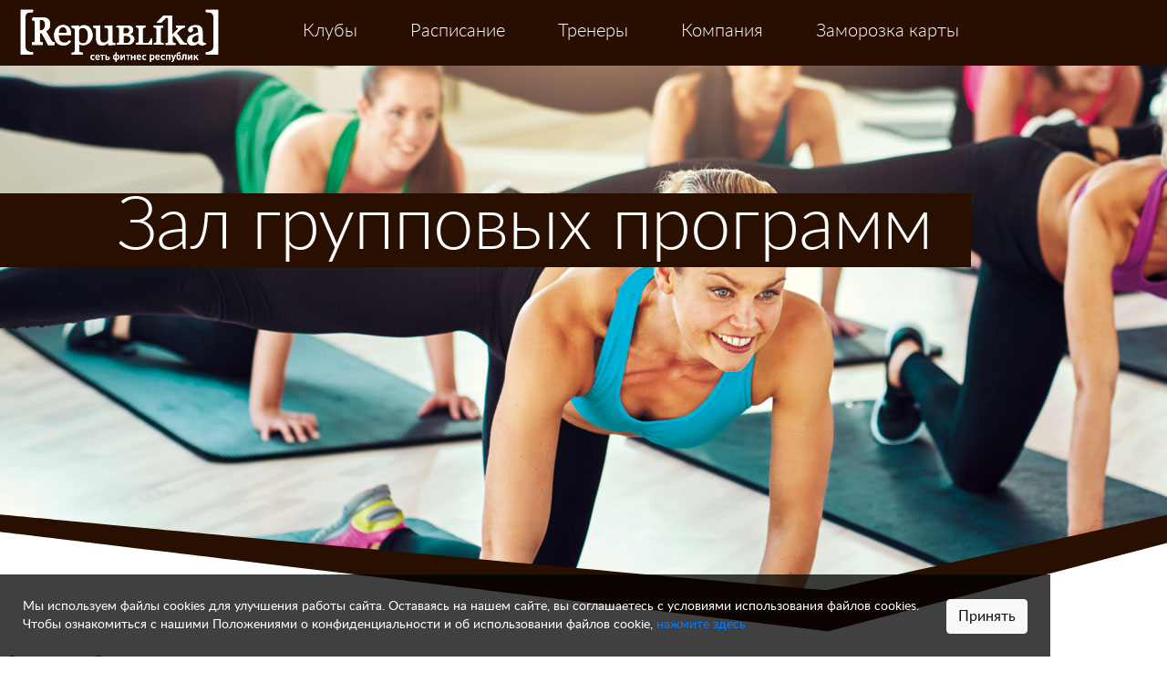

--- FILE ---
content_type: text/html; charset=UTF-8
request_url: https://republika.ru/zal-gruppovyx-programm/
body_size: 77288
content:
<!DOCTYPE html>
<html class="no-js" lang="ru-RU">
	
    <head>
		

        <meta charset="UTF-8">
        <meta http-equiv="x-ua-compatible" content="ie=edge">
        <meta name="viewport" content="width=device-width, initial-scale=1, shrink-to-fit=no">
		<link rel="stylesheet" type="text/css" href="/wp-content/themes/bootstrap-basic4/assets/css/ie.css" />
        <link rel="profile" href="http://gmpg.org/xfn/11" />
        <link rel="pingback" href="https://republika.ru/xmlrpc.php" />

        <!--wordpress head-->
        <title>Зал групповых программ на Валовой | Republika</title>
<link rel='dns-prefetch' href='//fonts.googleapis.com' />
<link rel='dns-prefetch' href='//s.w.org' />
<link rel="alternate" type="application/rss+xml" title="Republika &raquo; Лента" href="https://republika.ru/feed/" />
<link rel="alternate" type="application/rss+xml" title="Republika &raquo; Лента комментариев" href="https://republika.ru/comments/feed/" />
		<script type="text/javascript">
			window._wpemojiSettings = {"baseUrl":"https:\/\/s.w.org\/images\/core\/emoji\/11\/72x72\/","ext":".png","svgUrl":"https:\/\/s.w.org\/images\/core\/emoji\/11\/svg\/","svgExt":".svg","source":{"concatemoji":"\/\/republika.ru\/wp-includes\/js\/wp-emoji-release.min.js?ver=4.9.26"}};
			!function(e,a,t){var n,r,o,i=a.createElement("canvas"),p=i.getContext&&i.getContext("2d");function s(e,t){var a=String.fromCharCode;p.clearRect(0,0,i.width,i.height),p.fillText(a.apply(this,e),0,0);e=i.toDataURL();return p.clearRect(0,0,i.width,i.height),p.fillText(a.apply(this,t),0,0),e===i.toDataURL()}function c(e){var t=a.createElement("script");t.src=e,t.defer=t.type="text/javascript",a.getElementsByTagName("head")[0].appendChild(t)}for(o=Array("flag","emoji"),t.supports={everything:!0,everythingExceptFlag:!0},r=0;r<o.length;r++)t.supports[o[r]]=function(e){if(!p||!p.fillText)return!1;switch(p.textBaseline="top",p.font="600 32px Arial",e){case"flag":return s([55356,56826,55356,56819],[55356,56826,8203,55356,56819])?!1:!s([55356,57332,56128,56423,56128,56418,56128,56421,56128,56430,56128,56423,56128,56447],[55356,57332,8203,56128,56423,8203,56128,56418,8203,56128,56421,8203,56128,56430,8203,56128,56423,8203,56128,56447]);case"emoji":return!s([55358,56760,9792,65039],[55358,56760,8203,9792,65039])}return!1}(o[r]),t.supports.everything=t.supports.everything&&t.supports[o[r]],"flag"!==o[r]&&(t.supports.everythingExceptFlag=t.supports.everythingExceptFlag&&t.supports[o[r]]);t.supports.everythingExceptFlag=t.supports.everythingExceptFlag&&!t.supports.flag,t.DOMReady=!1,t.readyCallback=function(){t.DOMReady=!0},t.supports.everything||(n=function(){t.readyCallback()},a.addEventListener?(a.addEventListener("DOMContentLoaded",n,!1),e.addEventListener("load",n,!1)):(e.attachEvent("onload",n),a.attachEvent("onreadystatechange",function(){"complete"===a.readyState&&t.readyCallback()})),(n=t.source||{}).concatemoji?c(n.concatemoji):n.wpemoji&&n.twemoji&&(c(n.twemoji),c(n.wpemoji)))}(window,document,window._wpemojiSettings);
		</script>
		<style type="text/css">
img.wp-smiley,
img.emoji {
	display: inline !important;
	border: none !important;
	box-shadow: none !important;
	height: 1em !important;
	width: 1em !important;
	margin: 0 .07em !important;
	vertical-align: -0.1em !important;
	background: none !important;
	padding: 0 !important;
}
</style>
<link rel='stylesheet' id='pt-cv-public-style-css'  href='//republika.ru/wp-content/plugins/content-views-query-and-display-post-page/public/assets/css/cv.css?ver=1.9.9.6' type='text/css' media='all' />
<link rel='stylesheet' id='contact-form-7-css'  href='//republika.ru/wp-content/plugins/contact-form-7/includes/css/styles.css?ver=5.1.6' type='text/css' media='all' />
<link rel='stylesheet' id='rs-plugin-settings-css'  href='//republika.ru/wp-content/plugins/revslider/public/assets/css/settings.css?ver=5.4.8' type='text/css' media='all' />
<style id='rs-plugin-settings-inline-css' type='text/css'>
#rs-demo-id {}
</style>
<link rel='stylesheet' id='timetable_sf_style-css'  href='//republika.ru/wp-content/plugins/timetable/style/superfish.css?ver=4.9.26' type='text/css' media='all' />
<link rel='stylesheet' id='timetable_style-css'  href='//republika.ru/wp-content/plugins/timetable/style/style.css?ver=4.9.26' type='text/css' media='all' />
<link rel='stylesheet' id='timetable_event_template-css'  href='//republika.ru/wp-content/plugins/timetable/style/event_template.css?ver=4.9.26' type='text/css' media='all' />
<link rel='stylesheet' id='timetable_responsive_style-css'  href='//republika.ru/wp-content/plugins/timetable/style/responsive.css?ver=4.9.26' type='text/css' media='all' />
<link rel='stylesheet' id='timetable_font_lato-css'  href='//fonts.googleapis.com/css?family=Lato%3A400%2C700&#038;ver=4.9.26' type='text/css' media='all' />
<link rel='stylesheet' id='woocommerce-layout-css'  href='//republika.ru/wp-content/plugins/woocommerce/assets/css/woocommerce-layout.css?ver=3.6.7' type='text/css' media='all' />
<link rel='stylesheet' id='woocommerce-smallscreen-css'  href='//republika.ru/wp-content/plugins/woocommerce/assets/css/woocommerce-smallscreen.css?ver=3.6.7' type='text/css' media='only screen and (max-width: 768px)' />
<link rel='stylesheet' id='woocommerce-general-css'  href='//republika.ru/wp-content/plugins/woocommerce/assets/css/woocommerce.css?ver=3.6.7' type='text/css' media='all' />
<style id='woocommerce-inline-inline-css' type='text/css'>
.woocommerce form .form-row .required { visibility: visible; }
</style>
<link rel='stylesheet' id='bootstrap-basic4-wp-main-css'  href='//republika.ru/wp-content/themes/bootstrap-basic4/style.css?ver=4.9.26' type='text/css' media='all' />
<link rel='stylesheet' id='bootstrap4-css'  href='//republika.ru/wp-content/themes/bootstrap-basic4/assets/css/bootstrap.min.css?ver=4.0.0-b' type='text/css' media='all' />
<link rel='stylesheet' id='font-awesome4-css'  href='//republika.ru/wp-content/themes/bootstrap-basic4/assets/css/font-awesome.min.css?ver=4.7.0' type='text/css' media='all' />
<link rel='stylesheet' id='bootstrap-basic4-main-css'  href='//republika.ru/wp-content/themes/bootstrap-basic4/assets/css/main.css?ver=4.9.26' type='text/css' media='all' />
<link rel='stylesheet' id='tablepress-default-css'  href='//republika.ru/wp-content/tablepress-combined.min.css?ver=2' type='text/css' media='all' />
<link rel='stylesheet' id='elementor-icons-css'  href='//republika.ru/wp-content/plugins/elementor/assets/lib/eicons/css/elementor-icons.min.css?ver=1.7.11' type='text/css' media='all' />
<link rel='stylesheet' id='font-awesome-css'  href='//republika.ru/wp-content/plugins/elementor/assets/lib/font-awesome/css/font-awesome.min.css?ver=4.7.0' type='text/css' media='all' />
<link rel='stylesheet' id='elementor-animations-css'  href='//republika.ru/wp-content/plugins/elementor/assets/css/animations.min.css?ver=1.7.11' type='text/css' media='all' />
<link rel='stylesheet' id='elementor-frontend-css'  href='//republika.ru/wp-content/plugins/elementor/assets/css/frontend.min.css?ver=1.7.11' type='text/css' media='all' />
<style id='elementor-frontend-inline-css' type='text/css'>
.elementor-section.elementor-section-boxed > .elementor-container{max-width:1920px;}.elementor-widget:not(:last-child){margin-bottom:0px;}
.elementor-4640 .elementor-element.elementor-element-sxxygrj{background-image:url("https://republika.ru/wp-content/uploads/2017/11/group2.jpg");transition:background 0.3s, border 0.3s, border-radius 0.3s, box-shadow 0.3s;}.elementor-4640 .elementor-element.elementor-element-sxxygrj > .elementor-background-overlay{transition:background 0.3s, border-radius 0.3s, opacity 0.3s;}.elementor-4640 .elementor-element.elementor-element-gpdqtsn > .elementor-element-populated{transition:background 0.3s, border 0.3s, border-radius 0.3s, box-shadow 0.3s;}.elementor-4640 .elementor-element.elementor-element-gpdqtsn > .elementor-element-populated > .elementor-background-overlay{transition:background 0.3s, border-radius 0.3s, opacity 0.3s;}.elementor-4640 .elementor-element.elementor-element-iakvtul .elementor-widget-container{transition:background 0.3s, border 0.3s, border-radius 0.3s, box-shadow 0.3s;}.elementor-4640 .elementor-element.elementor-element-fyhttgi{transition:background 0.3s, border 0.3s, border-radius 0.3s, box-shadow 0.3s;}.elementor-4640 .elementor-element.elementor-element-fyhttgi > .elementor-background-overlay{transition:background 0.3s, border-radius 0.3s, opacity 0.3s;}.elementor-4640 .elementor-element.elementor-element-agarjmq > .elementor-element-populated{transition:background 0.3s, border 0.3s, border-radius 0.3s, box-shadow 0.3s;}.elementor-4640 .elementor-element.elementor-element-agarjmq > .elementor-element-populated > .elementor-background-overlay{transition:background 0.3s, border-radius 0.3s, opacity 0.3s;}.elementor-4640 .elementor-element.elementor-element-qomuxop{transition:background 0.3s, border 0.3s, border-radius 0.3s, box-shadow 0.3s;}.elementor-4640 .elementor-element.elementor-element-qomuxop > .elementor-background-overlay{transition:background 0.3s, border-radius 0.3s, opacity 0.3s;}.elementor-4640 .elementor-element.elementor-element-fpenonh > .elementor-element-populated{transition:background 0.3s, border 0.3s, border-radius 0.3s, box-shadow 0.3s;}.elementor-4640 .elementor-element.elementor-element-fpenonh > .elementor-element-populated > .elementor-background-overlay{transition:background 0.3s, border-radius 0.3s, opacity 0.3s;}.elementor-4640 .elementor-element.elementor-element-nnutdlh .elementor-widget-container{transition:background 0.3s, border 0.3s, border-radius 0.3s, box-shadow 0.3s;}.elementor-4640 .elementor-element.elementor-element-kussnwf > .elementor-element-populated{transition:background 0.3s, border 0.3s, border-radius 0.3s, box-shadow 0.3s;}.elementor-4640 .elementor-element.elementor-element-kussnwf > .elementor-element-populated > .elementor-background-overlay{transition:background 0.3s, border-radius 0.3s, opacity 0.3s;}.elementor-4640 .elementor-element.elementor-element-pucghjk .elementor-widget-container{transition:background 0.3s, border 0.3s, border-radius 0.3s, box-shadow 0.3s;}.elementor-4640 .elementor-element.elementor-element-zctupwi .elementor-widget-container{transition:background 0.3s, border 0.3s, border-radius 0.3s, box-shadow 0.3s;}.elementor-4640 .elementor-element.elementor-element-wkhhljp .elementor-widget-container{transition:background 0.3s, border 0.3s, border-radius 0.3s, box-shadow 0.3s;}.elementor-4640 .elementor-element.elementor-element-mdrbalw{transition:background 0.3s, border 0.3s, border-radius 0.3s, box-shadow 0.3s;padding:161px 0px 50px 0px;}.elementor-4640 .elementor-element.elementor-element-mdrbalw > .elementor-background-overlay{transition:background 0.3s, border-radius 0.3s, opacity 0.3s;}.elementor-4640 .elementor-element.elementor-element-hidttwu > .elementor-element-populated{transition:background 0.3s, border 0.3s, border-radius 0.3s, box-shadow 0.3s;}.elementor-4640 .elementor-element.elementor-element-hidttwu > .elementor-element-populated > .elementor-background-overlay{transition:background 0.3s, border-radius 0.3s, opacity 0.3s;}.elementor-4640 .elementor-element.elementor-element-rvtaclu .elementor-widget-container{transition:background 0.3s, border 0.3s, border-radius 0.3s, box-shadow 0.3s;}@media(min-width:768px){.elementor-4640 .elementor-element.elementor-element-fpenonh{width:70%;}.elementor-4640 .elementor-element.elementor-element-kussnwf{width:30.009%;}}
</style>
<link rel='stylesheet' id='ulp-css'  href='//republika.ru/wp-content/plugins/layered-popups/css/style.min.css?ver=6.31' type='text/css' media='all' />
<link rel='stylesheet' id='ulp-link-buttons-css'  href='//republika.ru/wp-content/plugins/layered-popups/css/link-buttons.min.css?ver=6.31' type='text/css' media='all' />
<link rel='stylesheet' id='animate.css-css'  href='//republika.ru/wp-content/plugins/layered-popups/css/animate.min.css?ver=6.31' type='text/css' media='all' />
<link rel='stylesheet' id='spinkit-css'  href='//republika.ru/wp-content/plugins/layered-popups/css/spinkit.min.css?ver=6.31' type='text/css' media='all' />
<script type='text/javascript' src='//republika.ru/wp-includes/js/jquery/jquery.js?ver=1.12.4'></script>
<script type='text/javascript' src='//republika.ru/wp-includes/js/jquery/jquery-migrate.min.js?ver=1.4.1'></script>
<script type='text/javascript' src='//republika.ru/wp-content/plugins/revslider/public/assets/js/jquery.themepunch.tools.min.js?ver=5.4.8'></script>
<script type='text/javascript' src='//republika.ru/wp-content/plugins/revslider/public/assets/js/jquery.themepunch.revolution.min.js?ver=5.4.8'></script>
<script type='text/javascript'>
/* <![CDATA[ */
var cssTarget = "img.style-svg";
var ForceInlineSVGActive = "false";
/* ]]> */
</script>
<script type='text/javascript' src='//republika.ru/wp-content/plugins/svg-support/js/min/svgs-inline-min.js?ver=1.0.0'></script>
<link rel='https://api.w.org/' href='https://republika.ru/wp-json/' />
<link rel="EditURI" type="application/rsd+xml" title="RSD" href="https://republika.ru/xmlrpc.php?rsd" />
<link rel="wlwmanifest" type="application/wlwmanifest+xml" href="https://republika.ru/wp-includes/wlwmanifest.xml" /> 
<meta name="generator" content="WordPress 4.9.26" />
<meta name="generator" content="WooCommerce 3.6.7" />
<link rel="canonical" href="https://republika.ru/zal-gruppovyx-programm/" />
<link rel='shortlink' href='https://republika.ru/?p=4640' />
<link rel="alternate" type="application/json+oembed" href="https://republika.ru/wp-json/oembed/1.0/embed?url=https%3A%2F%2Frepublika.ru%2Fzal-gruppovyx-programm%2F" />
<link rel="alternate" type="text/xml+oembed" href="https://republika.ru/wp-json/oembed/1.0/embed?url=https%3A%2F%2Frepublika.ru%2Fzal-gruppovyx-programm%2F&#038;format=xml" />
	<noscript><style>.woocommerce-product-gallery{ opacity: 1 !important; }</style></noscript>
			<style type="text/css">.recentcomments a{display:inline !important;padding:0 !important;margin:0 !important;}</style>
		<meta name="generator" content="Powered by Slider Revolution 5.4.8 - responsive, Mobile-Friendly Slider Plugin for WordPress with comfortable drag and drop interface." />
<script type="text/javascript">
var __cs = __cs || [];
__cs.push(["setCsAccount", "XVlstZccG3DeR648rErV607_k9CqSGEP"]);
</script>
<script type="text/javascript" async src="https://app.comagic.ru/static/cs.min.js"></script> 
<script>

document.addEventListener('wpcf7mailsent', function( event ) {
    var cData = {}; 	
    if(event.detail.contactFormId && event.detail.contactFormId == '7944'|| event.detail.contactFormId == '5842') {
      event.detail.inputs .forEach(element => {
        if(element.name == 'your-name') {
          cData.name = element.value;
        }
        else if(element.name == 'mask-910') {
          cData.phone = element.value;
        }
        else if(element.name == 'menu-909') {
          cData.message = 'Клуб: ' + element.value + '\n';
        }
      }); 
    }
    window.Comagic && window.Comagic.addOfflineRequest && window.Comagic.addOfflineRequest(cData);
  }, false );
  </script>



		<script>
			var ulp_custom_handlers = {};
			var ulp_cookie_value = "ilovelencha";
			var ulp_recaptcha_enable = "off";
			var ulp_onload_popup = "";
			var ulp_onload_mode = "none";
			var ulp_onload_period = "5";
			var ulp_onscroll_popup = "";
			var ulp_onscroll_mode = "none";
			var ulp_onscroll_period = "5";
			var ulp_onexit_popup = "ab-ii8MCbkNWgIoxlDh*ab-ii8MCbkNWgIoxlDh";
			var ulp_onexit_mode = "once-session";
			var ulp_onexit_period = "5";
			var ulp_onidle_popup = "";
			var ulp_onidle_mode = "none";
			var ulp_onidle_period = "5";
			var ulp_onabd_popup = "";
			var ulp_onabd_mode = "none";
			var ulp_onabd_period = "5";
			var ulp_onload_delay = "0";
			var ulp_onload_close_delay = "0";
			var ulp_onscroll_offset = "600";
			var ulp_onidle_delay = "30";
		</script><link rel="icon" href="https://republika.ru/wp-content/uploads/2017/11/faw-ico.png" sizes="32x32" />
<link rel="icon" href="https://republika.ru/wp-content/uploads/2017/11/faw-ico.png" sizes="192x192" />
<link rel="apple-touch-icon-precomposed" href="https://republika.ru/wp-content/uploads/2017/11/faw-ico.png" />
<meta name="msapplication-TileImage" content="https://republika.ru/wp-content/uploads/2017/11/faw-ico.png" />
<script type="text/javascript">function setREVStartSize(e){									
						try{ e.c=jQuery(e.c);var i=jQuery(window).width(),t=9999,r=0,n=0,l=0,f=0,s=0,h=0;
							if(e.responsiveLevels&&(jQuery.each(e.responsiveLevels,function(e,f){f>i&&(t=r=f,l=e),i>f&&f>r&&(r=f,n=e)}),t>r&&(l=n)),f=e.gridheight[l]||e.gridheight[0]||e.gridheight,s=e.gridwidth[l]||e.gridwidth[0]||e.gridwidth,h=i/s,h=h>1?1:h,f=Math.round(h*f),"fullscreen"==e.sliderLayout){var u=(e.c.width(),jQuery(window).height());if(void 0!=e.fullScreenOffsetContainer){var c=e.fullScreenOffsetContainer.split(",");if (c) jQuery.each(c,function(e,i){u=jQuery(i).length>0?u-jQuery(i).outerHeight(!0):u}),e.fullScreenOffset.split("%").length>1&&void 0!=e.fullScreenOffset&&e.fullScreenOffset.length>0?u-=jQuery(window).height()*parseInt(e.fullScreenOffset,0)/100:void 0!=e.fullScreenOffset&&e.fullScreenOffset.length>0&&(u-=parseInt(e.fullScreenOffset,0))}f=u}else void 0!=e.minHeight&&f<e.minHeight&&(f=e.minHeight);e.c.closest(".rev_slider_wrapper").css({height:f})					
						}catch(d){console.log("Failure at Presize of Slider:"+d)}						
					};</script>
 
        <!--end wordpress head-->
	
	



	<script src="https://www.google.com/recaptcha/api.js" async defer></script>	
	

    </head>
	
	
	
    <body class="page-template-default page page-id-4640 woocommerce-no-js elementor-default elementor-page elementor-page-4640">

		
		
		
	
		
        <div class="container page-container">
			
			
			
            <header class="page-header page-header-sitebrand-topbar">
			
				
                <div class="row row-with-vspace site-branding">
					
						
					
					
					<div class="col-xs-12 site-title">
												
						
							<a href="https://republika.ru/" rel="home">Republika<img  class="logo_img" src="/wp-content/uploads/2017/10/logo2.svg" alt=""></a>
									
                        <nav class="navbar navbar-expand-lg navbar-light">
                            <button class="navbar-toggler" type="button" data-toggle="collapse" data-target="#bootstrap-basic4-topnavbar" aria-controls="bootstrap-basic4-topnavbar" aria-expanded="false" aria-label="Toggle navigation">
                                <span class="navbar-toggler-icon"></span>
                            </button>
                            
                            <div id="bootstrap-basic4-topnavbar" class="collapse navbar-collapse">
																 <ul id="menu-main_menu" class="navbar-nav mr-auto"><li id="menu-item-574" class="menu-item menu-item-type-custom menu-item-object-custom menu-item-has-children menu-item-574 nav-item dropdown"><a href="#" class="dropdown-toggle nav-link" data-toggle="dropdown" aria-haspopup="true" aria-expanded="false">Клубы</a>
<div class="dropdown-menu">
	<a href="https://republika.ru/klub-novogorsk/" class="dropdown-item">Новогорск Олимпийская</a>
	<a href="https://republika.ru/klub-novogorsk-zarechnaya/" class="dropdown-item">Новогорск Заречная</a>
	<a href="https://republika.ru/mitino/" class="dropdown-item">Митино</a>
</div>
</li>
<li id="menu-item-538" class="menu-item menu-item-type-custom menu-item-object-custom menu-item-has-children menu-item-538 nav-item dropdown"><a href="#" class="dropdown-toggle nav-link" data-toggle="dropdown" aria-haspopup="true" aria-expanded="false">Расписание</a>
<div class="dropdown-menu">
	<a href="https://republika.ru/raspisanie-novogorsk-olimpijskaya-mobifit/%20" class="dropdown-item">Новогорск Олимпийская</a>
	<a href="https://republika.ru/raspisanie-novogorsk-zarechnaya-mobifit/" class="dropdown-item">Новогорск Заречная</a>
	<a href="https://republika.ru/raspisanie-mitino/" class="dropdown-item">Митино</a>
</div>
</li>
<li id="menu-item-539" class="menu-item menu-item-type-custom menu-item-object-custom menu-item-has-children menu-item-539 nav-item dropdown"><a href="#" class="dropdown-toggle nav-link" data-toggle="dropdown" aria-haspopup="true" aria-expanded="false">Тренеры</a>
<div class="dropdown-menu">
	<a href="https://republika.ru/rezidenty-novogorsk/" class="dropdown-item">Новогорск Олимпийская</a>
	<a href="https://republika.ru/rezidenty-novogorsk-zarechnaya/" class="dropdown-item">Новогорск Заречная</a>
	<a href="https://republika.ru/rezidenty-mitino/" class="dropdown-item">Митино</a>
</div>
</li>
<li id="menu-item-1410" class="menu-item menu-item-type-custom menu-item-object-custom menu-item-has-children menu-item-1410 nav-item dropdown"><a href="#" class="dropdown-toggle nav-link" data-toggle="dropdown" aria-haspopup="true" aria-expanded="false">Компания</a>
<div class="dropdown-menu">
	<a href="https://republika.ru/akcii/" class="dropdown-item">Акции</a>
	<a href="https://republika.ru/vacancies/" class="dropdown-item">Вакансии</a>
	<a href="https://republika.ru/contacts/" class="dropdown-item">Контакты</a>
	<a href="https://republika.ru/otzyvy/" class="dropdown-item">Оставить отзыв</a>
</div>
</li>
<li id="menu-item-5079" class="menu-item menu-item-type-custom menu-item-object-custom menu-item-5079 nav-item"><a href="https://republika.ru/zamorozit-kartu/" class="nav-link">Заморозка карты</a></li>
</ul> 
									
                                <div class="float-md-right">
                                     
                                </div>
                                <div class="clearfix"></div>
                            </div>
							
							<!--.navbar-collapse-->
                            <div class="clearfix"></div>
																					                        </nav>
													<div class="soc">
							<!--  <a target="_blank" class="soc-fb" href="https://vk.com/republika.fitness"><img src="https://republika.ru/wp-content/uploads/2022/03/VK.png" width="30px" alt=""></a><a target="_blank" class="soc-insta" href="https://t.me/republika_valovaya"><img src="https://republika.ru/wp-content/uploads/2022/03/TL.png" width="30px" alt=""></a>-->
						</div>
									
					</div>
                </div><!--.site-branding-->
				
				
            </header><!--.page-header-->


            <div id="content" class="site-content row row-with-vspace"> 
                <main id="main" class="col-md-12 site-main" role="main">
                     
<article id="post-4640" class="post-4640 page type-page status-publish hentry">
        <div class="entry-content">
        <style>.elementor-4640 .elementor-element.elementor-element-sxxygrj{background-image:url("https://republika.ru/wp-content/uploads/2017/11/group2.jpg");transition:background 0.3s, border 0.3s, border-radius 0.3s, box-shadow 0.3s;}.elementor-4640 .elementor-element.elementor-element-sxxygrj > .elementor-background-overlay{transition:background 0.3s, border-radius 0.3s, opacity 0.3s;}.elementor-4640 .elementor-element.elementor-element-gpdqtsn > .elementor-element-populated{transition:background 0.3s, border 0.3s, border-radius 0.3s, box-shadow 0.3s;}.elementor-4640 .elementor-element.elementor-element-gpdqtsn > .elementor-element-populated > .elementor-background-overlay{transition:background 0.3s, border-radius 0.3s, opacity 0.3s;}.elementor-4640 .elementor-element.elementor-element-iakvtul .elementor-widget-container{transition:background 0.3s, border 0.3s, border-radius 0.3s, box-shadow 0.3s;}.elementor-4640 .elementor-element.elementor-element-fyhttgi{transition:background 0.3s, border 0.3s, border-radius 0.3s, box-shadow 0.3s;}.elementor-4640 .elementor-element.elementor-element-fyhttgi > .elementor-background-overlay{transition:background 0.3s, border-radius 0.3s, opacity 0.3s;}.elementor-4640 .elementor-element.elementor-element-agarjmq > .elementor-element-populated{transition:background 0.3s, border 0.3s, border-radius 0.3s, box-shadow 0.3s;}.elementor-4640 .elementor-element.elementor-element-agarjmq > .elementor-element-populated > .elementor-background-overlay{transition:background 0.3s, border-radius 0.3s, opacity 0.3s;}.elementor-4640 .elementor-element.elementor-element-qomuxop{transition:background 0.3s, border 0.3s, border-radius 0.3s, box-shadow 0.3s;}.elementor-4640 .elementor-element.elementor-element-qomuxop > .elementor-background-overlay{transition:background 0.3s, border-radius 0.3s, opacity 0.3s;}.elementor-4640 .elementor-element.elementor-element-fpenonh > .elementor-element-populated{transition:background 0.3s, border 0.3s, border-radius 0.3s, box-shadow 0.3s;}.elementor-4640 .elementor-element.elementor-element-fpenonh > .elementor-element-populated > .elementor-background-overlay{transition:background 0.3s, border-radius 0.3s, opacity 0.3s;}.elementor-4640 .elementor-element.elementor-element-nnutdlh .elementor-widget-container{transition:background 0.3s, border 0.3s, border-radius 0.3s, box-shadow 0.3s;}.elementor-4640 .elementor-element.elementor-element-kussnwf > .elementor-element-populated{transition:background 0.3s, border 0.3s, border-radius 0.3s, box-shadow 0.3s;}.elementor-4640 .elementor-element.elementor-element-kussnwf > .elementor-element-populated > .elementor-background-overlay{transition:background 0.3s, border-radius 0.3s, opacity 0.3s;}.elementor-4640 .elementor-element.elementor-element-pucghjk .elementor-widget-container{transition:background 0.3s, border 0.3s, border-radius 0.3s, box-shadow 0.3s;}.elementor-4640 .elementor-element.elementor-element-zctupwi .elementor-widget-container{transition:background 0.3s, border 0.3s, border-radius 0.3s, box-shadow 0.3s;}.elementor-4640 .elementor-element.elementor-element-wkhhljp .elementor-widget-container{transition:background 0.3s, border 0.3s, border-radius 0.3s, box-shadow 0.3s;}.elementor-4640 .elementor-element.elementor-element-mdrbalw{transition:background 0.3s, border 0.3s, border-radius 0.3s, box-shadow 0.3s;padding:161px 0px 50px 0px;}.elementor-4640 .elementor-element.elementor-element-mdrbalw > .elementor-background-overlay{transition:background 0.3s, border-radius 0.3s, opacity 0.3s;}.elementor-4640 .elementor-element.elementor-element-hidttwu > .elementor-element-populated{transition:background 0.3s, border 0.3s, border-radius 0.3s, box-shadow 0.3s;}.elementor-4640 .elementor-element.elementor-element-hidttwu > .elementor-element-populated > .elementor-background-overlay{transition:background 0.3s, border-radius 0.3s, opacity 0.3s;}.elementor-4640 .elementor-element.elementor-element-rvtaclu .elementor-widget-container{transition:background 0.3s, border 0.3s, border-radius 0.3s, box-shadow 0.3s;}@media(min-width:768px){.elementor-4640 .elementor-element.elementor-element-fpenonh{width:70%;}.elementor-4640 .elementor-element.elementor-element-kussnwf{width:30.009%;}}</style>		<div class="elementor elementor-4640">
			<div class="elementor-inner">
				<div class="elementor-section-wrap">
							<section data-id="sxxygrj" class="elementor-element elementor-element-sxxygrj elementor-section-boxed elementor-section-height-default elementor-section-height-default title_block elementor-section elementor-top-section" data-settings="{&quot;background_background&quot;:&quot;classic&quot;}" data-element_type="section">
						<div class="elementor-container elementor-column-gap-default">
				<div class="elementor-row">
				<div data-id="gpdqtsn" class="elementor-element elementor-element-gpdqtsn elementor-column elementor-col-100 elementor-top-column" data-element_type="column">
			<div class="elementor-column-wrap elementor-element-populated">
					<div class="elementor-widget-wrap">
				<div data-id="iakvtul" class="elementor-element elementor-element-iakvtul title_section elementor-widget elementor-widget-heading" data-element_type="heading.default">
				<div class="elementor-widget-container">
			<p class="elementor-heading-title elementor-size-default">Зал групповых программ</p>		</div>
				</div>
						</div>
			</div>
		</div>
						</div>
			</div>
		</section>
				<section data-id="fyhttgi" class="elementor-element elementor-element-fyhttgi elementor-section-boxed elementor-section-height-default elementor-section-height-default training_description second_block elementor-section elementor-top-section" data-element_type="section">
						<div class="elementor-container elementor-column-gap-default">
				<div class="elementor-row">
				<div data-id="agarjmq" class="elementor-element elementor-element-agarjmq elementor-column elementor-col-100 elementor-top-column" data-element_type="column">
			<div class="elementor-column-wrap elementor-element-populated">
					<div class="elementor-widget-wrap">
				<section data-id="qomuxop" class="elementor-element elementor-element-qomuxop elementor-section-boxed elementor-section-height-default elementor-section-height-default elementor-section elementor-inner-section" data-element_type="section">
						<div class="elementor-container elementor-column-gap-default">
				<div class="elementor-row">
				<div data-id="fpenonh" class="elementor-element elementor-element-fpenonh elementor-column elementor-col-50 elementor-inner-column" data-element_type="column">
			<div class="elementor-column-wrap elementor-element-populated">
					<div class="elementor-widget-wrap">
				<div data-id="nnutdlh" class="elementor-element elementor-element-nnutdlh elementor-widget elementor-widget-text-editor" data-element_type="text-editor.default">
				<div class="elementor-widget-container">
					<div class="elementor-text-editor elementor-clearfix"><h1>Аэробные занятия</h1><p>ЗАЛ ГРУППОВЫХ ЗАНЯТИЙ</p><p>В наших двух залах для групповых занятий каждый республиканец сможет подыскать для себя занятие, отвечающее его предпочтениям – здесь обширный выбор спортивных и оздоровительных программ различной направленности: силовые уроки, современные танцы, балет, дыхательные гимнастики, парная йога и прочее. Так же для вас подготовлены многочисленные фитнес-программы, среди которых и отдельное направление – «Группа Здоровье», специально разработанное и рекомендованное для людей старшего поколения.</p><p>Мы стараемся, чтобы каждый гражданин нашего спортивного государства был окружен заботой. Так, например, наша школа танцев в центре – это не только возможность подтянуть и улучшить свою физическую форму, освоить и усовершенствовать танцевальные навыки, а и то место, где вам удастся в полной мере реализовать свои творческие наклонности, отыскать свое призвание.</p><p> </p><h3>Аэробные занятия в [Republika]</h3><p>Уже на протяжении многих лет аэробика в Москве пользуется популярностью среди многих горожан. Именно потому мы подготовили обширный комплекс тренировок в этом спортивном направлении:</p><p>STEP intro – степ-тренировка, которая представляет собой комплекс упражнений низкой интенсивности, в который также включены несложные элементы хореографии. Он способствует улучшению работы сердечно-сосудистой системы, значительному уменьшению жировой массы. Собственно аэробная часть по времени длится 25-30 минут. Урок являет собой введение в степ-аэробику.</p><p>STEP – степ-тренировка, в которую вошли аэробные занятия и упражнения средней интенсивности. Этот комплекс включает использование более сложной хореографии, так же способствует улучшению работы сердечно-сосудистой системы, значительному уменьшению жировой массы. Собственно аэробная часть занятий – 30-35 минут.</p><p>STEP advanced – степ-тренировка с высокой интенсивностью упражнений, включает элементы хореографии самой высокой сложности. Занятие способствует улучшению работы сердечно-сосудистой системы, значительному уменьшению жировой массы. Собственно аэробная часть занятия имеет длительность 35-45 минут.</p><p>ТВС – это известная аэробика в Москве, которая базируется на упражнениях высокой интенсивности, представляет собой попеременное использование аэробных элементов и силовой нагрузки. Так же урок включает в себя активное использование спортивного оборудования – степ, гантелей, бодибаров и прочего.</p><p> </p><h3>Танцевальные занятия в [Republika]</h3><p>Наша школа танцев в центре подготовила для желающих приобщиться к хореографии целый комплекс занятий различного стиля – от классической хореографии, до всех видов современного танца:</p><p>Club Dance, Mix – занятие, основа которых – элементы современных танцев (Jazz Modern, Freestyle, Funk, Hip Hop) основной целью которых является развитие чувства ритма и координации.</p><p>Latina — танцевальные занятия, которые объединили все элементы современных танцев (Jazz Modern, Freestyle, Funk, Hip Hop) и развивают координацию, стиль и чувство ритма.</p><p>Body ballet, Modern – основа этих уроков – классическая хореография. Body Modern – уже включает и элементы современных танцевальных направлений.</p><p>Strip Dance – уроки, обучающие стрип-пластике.</p><p>Наша школа танцев в центре сможет предложить интересную обучающую программу, которая будет соответствовать вашим интересам и предпочтениям.</p><p> </p><h3>Силовые уроки в [Republika]</h3><p>All Body Training – силовое занятие для всех групп мышц, способствует уменьшению подкожного жирового слоя, развивает мышечную силу, повышает выносливость. Данная тренировка делает мышцы более рельефными, укрепляет физическую форму. Если вы пришли впервые, обязательно предупредите инструктора.</p><p>Low BodyTraining – это комплекс упражнений для тренировки мышц ног, ягодиц и брюшного пресса, способствует уменьшению подкожного жирового слоя, развивает мышечную силу, повышает выносливость. При этом рельеф мышц становиться более выраженным, повышается их сила. При первом посещении занятия, предупредите об этом инструктора.</p><p>Power ball – упражнения выполняются с помощью резинового мяча. Во время занятий работают все основные группы мышц, что способствует уменьшению подкожного жирового слоя, повышению выносливости и мышечной силы.</p><p>Functional Training – тренировка направлена на улучшение функциональных возможностей организма и повышения мышечного баланса.</p><p>Gymstick Training – простая но особо эффективная тренировка, проводимая с использованием специального оборудования. основной эффект – развитие силы, выносливости всех групп мышц, улучшение гибкости, чувства баланса.</p><p> </p><h3>Восточные практики и единоборства:</h3><p>Не только аэробика в центре внимания современных людей, стремящихся быть в ладу со своим здоровьем. Это еще и ряд восточных единоборств, которые позволяют поддерживать безупречную физическую форму, пребывать в гармонии с собой.</p><p>Kick-boxing – знаменитый вид боевого искусства, который объединил кулачную технику европейского бокса с ударами ногами, заимствованными из восточных единоборств.</p><p>Aikido – японское боевое искусство, которое придает особое значение не только физической подготовке и технике, но и практикует тренировку сознания, управляемое расслабление, силу духа.</p><p>Tai-chi – относится к основной триаде китайских внутренних боевых искусств. Сейчас эта техника представлена, как лечебно-оздоровительное и профилактическое, укрепляющее средство. Традиционная китайская система направлена на достижение гармонии между телом, разумом и окружающим миром. Действенный способ укрепить здоровье и повысить собственную активность. Возрастные ограничения отсутствуют.</p><p>Цигун – комплекс традиционных упражнений из Китая. Методики сочетают профилактический и лечебный эффект, являются уникальной оздоровительной системой.</p><h3>Для развития гибкости и восстановления баланса мышц:</h3><p>Не только аэробика в Москве заслуживает внимания людей, которые стремятся жить здоровой полной жизнью.</p><p>Soft Training – щадящий фитнес, направленный в основном на развитие координации, укрепление мышц, развитие гибкости тела и баланса.</p><p>Therapy – проводится врачом, занятие обладает выраженным терапевтическим эффектом. Рекомендовано людям в период реабилитации после травм, лицам с ослабленным здоровьем.</p><p>Flex – комплекс, цель которого – повышение подвижности суставов, развитие гибкости, устранение мышечного тонуса и эмоционального напряжения. Содержит элементы хореографии.</p><p>Stretch – комплекс упражнений, развивающих гибкость, восстанавливающий мышечный баланс. В основе лежат статические упражнения. Разновидность Crunch &amp; Stretch – ориентирована на укрепление брюшного пресса, Back &amp; Stretch – спины.</p><p>Pilates Mats – система последовательных упражнений, способствующих укреплению мышечного корсета, улучшению осанки, так же позволяющая развить гибкость, чувство равновесия. В комплекс упражнений вошли элементы йоги и китайской гимнастики. Так же подразумевается использование оборудования – мячей, изотонических колец, роллеров.</p><p>Hatha Yoga – тысячелетняя известная практика развития личности. Она направлена на физическое совершенствование тела и достижение внутренней гармонии. Занятие оказывают положительное воздействие на психо-эмоциональное состояние, способствуют развитию силы и гибкости. Продолжительность занятия – 1,5 часа.</p><p>Обращаем ваше внимание на то, что занятия разделены на несколько уровней:</p><ul><li>Level 1 – для начинающих;</li><li>Level 2 – для людей имеющих средний уровень подготовки;</li><li>Level 3 – для хорошо подготовленных граждан спортивной Республики.</li></ul></div>
				</div>
				</div>
						</div>
			</div>
		</div>
				<div data-id="kussnwf" class="elementor-element elementor-element-kussnwf training_tags elementor-column elementor-col-50 elementor-inner-column" data-element_type="column">
			<div class="elementor-column-wrap elementor-element-populated">
					<div class="elementor-widget-wrap">
				<div data-id="pucghjk" class="elementor-element elementor-element-pucghjk elementor-widget elementor-widget-heading" data-element_type="heading.default">
				<div class="elementor-widget-container">
			<span class="elementor-heading-title elementor-size-default">Валовая ул., 26<br>
БЦ «Lighthouse»</span>		</div>
				</div>
				<div data-id="zctupwi" class="elementor-element elementor-element-zctupwi address elementor-widget elementor-widget-heading" data-element_type="heading.default">
				<div class="elementor-widget-container">
			<span class="elementor-heading-title elementor-size-default"><span style="color: #cc3399;"><strong>+7 495 926‐89‐00</strong></span>
syy@republika.ru</span>		</div>
				</div>
				<div data-id="wkhhljp" class="elementor-element elementor-element-wkhhljp elementor-widget elementor-widget-heading" data-element_type="heading.default">
				<div class="elementor-widget-container">
			<span class="elementor-heading-title elementor-size-default">Будни 6:30–02:00<br>
Сб, Вс 8:00–00:00</span>		</div>
				</div>
						</div>
			</div>
		</div>
						</div>
			</div>
		</section>
						</div>
			</div>
		</div>
						</div>
			</div>
		</section>
				<section data-id="mdrbalw" class="elementor-element elementor-element-mdrbalw elementor-section-boxed elementor-section-height-default elementor-section-height-default training_galery club_galery elementor-section elementor-top-section" data-element_type="section">
						<div class="elementor-container elementor-column-gap-default">
				<div class="elementor-row">
				<div data-id="hidttwu" class="elementor-element elementor-element-hidttwu elementor-column elementor-col-100 elementor-top-column" data-element_type="column">
			<div class="elementor-column-wrap elementor-element-populated">
					<div class="elementor-widget-wrap">
				<div data-id="rvtaclu" class="elementor-element elementor-element-rvtaclu elementor-widget elementor-widget-image-carousel" data-settings="{&quot;slides_to_show&quot;:&quot;1&quot;,&quot;autoplay&quot;:&quot;no&quot;,&quot;navigation&quot;:&quot;both&quot;,&quot;pause_on_hover&quot;:&quot;yes&quot;,&quot;autoplay_speed&quot;:5000,&quot;infinite&quot;:&quot;yes&quot;,&quot;effect&quot;:&quot;slide&quot;,&quot;speed&quot;:500,&quot;direction&quot;:&quot;ltr&quot;}" data-element_type="image-carousel.default">
				<div class="elementor-widget-container">
					<div class="elementor-image-carousel-wrapper elementor-slick-slider" dir="ltr">
			<div class="elementor-image-carousel slick-arrows-inside slick-dots-outside">
				<div class="slick-slide"><figure class="slick-slide-inner"><img class="slick-slide-image" src="https://republika.ru/wp-content/uploads/2018/06/IMG_3267_1.jpg" alt="IMG_3267_1" /></figure></div><div class="slick-slide"><figure class="slick-slide-inner"><img class="slick-slide-image" src="https://republika.ru/wp-content/uploads/2018/06/IMG_3252_1.jpg" alt="залах для групповых занятий" /></figure></div><div class="slick-slide"><figure class="slick-slide-inner"><img class="slick-slide-image" src="https://republika.ru/wp-content/uploads/2018/06/IMG_3265_1.jpg" alt="залах для групповых занятий" /></figure></div><div class="slick-slide"><figure class="slick-slide-inner"><img class="slick-slide-image" src="https://republika.ru/wp-content/uploads/2018/06/IMG_3263_1.jpg" alt="залах для групповых занятий" /></figure></div><div class="slick-slide"><figure class="slick-slide-inner"><img class="slick-slide-image" src="https://republika.ru/wp-content/uploads/2018/06/IMG_3257_1.jpg" alt="залах для групповых занятий" /></figure></div>			</div>
		</div>
				</div>
				</div>
						</div>
			</div>
		</div>
						</div>
			</div>
		</section>
						</div>
			</div>
		</div>
		 
        <div class="clearfix"></div>
            </div><!-- .entry-content -->

    <footer class="entry-meta">
         
    </footer>
</article><!-- #post-## -->
 





 
                </main>

<div class="popup_form">
	<div class="overlay"></div>
	<div class="shortcode_form">
		<div role="form" class="wpcf7" id="wpcf7-f886-o1" lang="ru-RU" dir="ltr">
<div class="screen-reader-response"></div>
<form action="/zal-gruppovyx-programm/#wpcf7-f886-o1" method="post" class="wpcf7-form" novalidate="novalidate">
<div style="display: none;">
<input type="hidden" name="_wpcf7" value="886" />
<input type="hidden" name="_wpcf7_version" value="5.1.6" />
<input type="hidden" name="_wpcf7_locale" value="ru_RU" />
<input type="hidden" name="_wpcf7_unit_tag" value="wpcf7-f886-o1" />
<input type="hidden" name="_wpcf7_container_post" value="0" />
</div>
<p><span class="wpcf7-form-control-wrap your-name"><input type="text" name="your-name" value="" size="40" class="wpcf7-form-control wpcf7-text wpcf7-validates-as-required" aria-required="true" aria-invalid="false" placeholder="Имя" /></span><br />
<span class="wpcf7-form-control-wrap mask-252"><input type="tel" name="mask-252" value="" class="wpcf7-form-control wpcf7mf-mask wpcf7-mask wpcf7-validates-as-required" size="40" aria-required="1" placeholder="Тел: +7 (___) ___-__-__" data-mask="Тел: +7 (___) ___-__-__" /></span><br />
Выберите клуб:<br />
<span class="wpcf7-form-control-wrap menu-909"><select name="menu-909" class="wpcf7-form-control wpcf7-select wpcf7-validates-as-required" aria-required="true" aria-invalid="false"><option value="">Пожалуйста, выберите...</option><option value="Новогорск Олимпийская">Новогорск Олимпийская</option><option value="Новогорск Заречная">Новогорск Заречная</option><option value="Митино">Митино</option></select></span><br />
<span class="wpcf7-form-control-wrap acceptance-455"><span class="wpcf7-form-control wpcf7-acceptance"><span class="wpcf7-list-item"><input type="checkbox" name="acceptance-455" value="1" aria-invalid="false" class="checkbox" id="acceptance" /></span></span></span> <label for="acceptance">Я соглашаюсь с <a target="_blank" href="https://republika.ru/soglasie-na-obrabotku-personalnyh-dannyh/">условиями обработки персональных данных</a></label><br />
<input type="submit" value="Отправить" class="wpcf7-form-control wpcf7-submit" /></p>
<div class="wpcf7-response-output wpcf7-display-none"></div></form></div>		<span class="close">X</span>
	</div>
</div>
<script>
	
	jQuery('a[href="#open_popup_form"]').click( function(){
		jQuery('.popup_form').addClass('active');
		jQuery('body').addClass('unscroll');
	} )
	jQuery('.overlay, span.close').click( function(){
		jQuery('.popup_form').removeClass('active');
		jQuery('body').removeClass('unscroll');
	} )
	
	jQuery('.group_train .train_card').each( function(){
		var href_train_card = jQuery(this).find('.elementor-heading-title a').attr('href');
			jQuery(this).find('.elementor-text-editor').wrapAll( "<a href='" + href_train_card +"' />");
	} )
	
	jQuery('.trainer_carusel .slick-slide-inner img').each( function(){
		var title_img = jQuery(this).attr('alt');
		if(  title_img.indexOf('/')>-1 ) {
			jQuery(this).parent().wrapAll( "<a href='" + title_img +"' />");
		}
	} )
	
	jQuery('.trainers_html_block .annotations span').click( function(){
		jQuery('.trainers_html_block .trainers_content > div, .trainers_html_block .annotations span').removeClass('active');
		this_class = jQuery(this).attr('class');
		jQuery(this).addClass('active');
		jQuery('.trainers_html_block .trainers_content > div.' + this_class).addClass('active');
	} )
	
	jQuery('.news_block .annotations span').click( function(){
		jQuery('.news_block .content_news > div, .news_block .annotations span').removeClass('active');
		this_class = jQuery(this).attr('class');
		jQuery(this).addClass('active');
		jQuery('.news_block .content_news > div.' + this_class).addClass('active');
	} )
	
	jQuery('.annotation_block .elementor-widget-container > div.annotations > span').click( function(){
		jQuery('.annotation_block .elementor-widget-container > div, .annotation_block .elementor-widget-container > div.annotations > span').removeClass('active');
		this_class = jQuery(this).attr('class');
		jQuery(this).addClass('active');
		jQuery('.annotation_block .elementor-widget-container > div.' + this_class).addClass('active');
	} )
	
	jQuery('.maps_block .elementor-widget-container > div.annotations > span').click( function(){
		jQuery('.maps_block .elementor-widget-container > div, .maps_block .elementor-widget-container > div.annotations > span').removeClass('active');
		this_class = jQuery(this).attr('class');
		jQuery(this).addClass('active');
		jQuery('.maps_block .elementor-widget-container > div.' + this_class).addClass('active');
	} )
	
	jQuery('.spa_services .control_block span').click( function(){
		jQuery('.spa_services .imgs_block > div, .spa_services .control_block span, .spa_services .descriptions_block p').removeClass('active');
		this_class = jQuery(this).attr('class');
		jQuery(this).addClass('active');
		jQuery('.spa_services .imgs_block > div.' + this_class + ', .spa_services .control_block span.' + this_class + ', .spa_services .descriptions_block p.' + this_class).addClass('active');
	} )
	
	jQuery('.schedule_block .display-posts-listing .listing-item:first-child').addClass('active');
	count_title = 0;
	jQuery('.schedule_block .display-posts-listing .title').each( function(){
		jQuery(this).css('top',count_title*47+"px");
		count_title ++;
	} );
	jQuery('.schedule_block .display-posts-listing .title').click( function(){
		jQuery('.schedule_block .display-posts-listing .listing-item').removeClass('active');
		jQuery(this).parent().addClass('active');
	} )
	
	jQuery(".tablepress td").mouseover(function() {
    tds = jQuery( this ).parent().find("td"),
    index = jQuery.inArray( this, tds ),
    sel_tds = jQuery(".tablepress td:nth-child("+( index + 1 )+")");
    sel_ths = jQuery(".tablepress th:nth-child("+( index + 1 )+")");
    sel_tds.css("background-color", "#f5f9fc");
    sel_ths.css("background-color", "#eaedf1");
	}).mouseout(function() {
		sel_tds.css("background-color", "#fff");
		sel_ths.css("background-color", "#f1f1f1");
	});
	
	width_window = document.documentElement.clientWidth;
	
	jQuery(window).resize(function() {
		width_window = document.documentElement.clientWidth;
		width_table = jQuery('.tablepress').css('width');
		width_cell = parseInt(width_table) * 0.126 + "px";
		if ( width_window <= 700 ) {
			start = jQuery(thead_tr).offset().top - 50;
		} else if ( width_window <= 950 ) {
			start = jQuery(thead_tr).offset().top - 80;
		} else if ( width_window <= 1280 ) {
			start = jQuery(thead_tr).offset().top - 100;
		} else {
			start = jQuery(thead_tr).offset().top - 140;
			//console.log('> 1280');
		}
		scroll_left_flag = false;
		jQuery('.tablepress thead tr').css({'left': 'initial'});
	});
	var thead_tr = jQuery('.tablepress thead tr');
	var navi = jQuery('.schedule_block .display-posts-listing .title');
	if ( width_window <= 700 ) {
		var start = jQuery(thead_tr).offset().top - 50;
	} else if ( width_window <= 950 ) {
		var start = jQuery(thead_tr).offset().top - 80;
	} else if ( width_window <= 1280 ) {
		var start = jQuery(thead_tr).offset().top - 100;
	} else {
		var start = jQuery(thead_tr).offset().top - 140;
	}
	var width_table = jQuery('.tablepress').css('width');
	var width_cell = parseInt(width_table) * 0.126 + "px";
	var p = jQuery(window).scrollTop();		
	jQuery(window).scroll( function(){
		//console.log( p + ' == ' + start );
		p = jQuery(window).scrollTop();
		jQuery(thead_tr).css('position',((p)>start) ? 'fixed' : 'static');
		jQuery(navi).css('position',((p)>start) ? 'fixed' : 'absolute');
		jQuery(thead_tr).css('margin-left','0');
		if ( width_window <= 700 ) {
			jQuery(thead_tr).css('top',((p)>start) ? '53px' : '');
			jQuery(thead_tr).parent().css('display',((p)>start) ? 'table' : 'table-header-group');
		} if ( width_window <= 991 ) {
			jQuery(thead_tr).css('top',((p)>start) ? '53px' : '');
		} else {
			jQuery(thead_tr).css('top',((p)>start) ? '72px' : '');
		}
		jQuery(thead_tr).css({'width':width_table});
		jQuery('.tablepress thead tr th, .tablepress tbody tr td').css({'width':width_cell});
		
		count_title = 0;		
		jQuery(navi).each( function(){
		jQuery(this).css({'top':((p)>start) ? count_title*47+143+"px" : count_title*47+"px",'width':((p)>start) ? '23.4%':'26%'});
			count_title ++;
		} )
	});
	var scroll_left_flag = false;
	if ( width_window <= 950 ) {
		jQuery('.schedule_block .content').scroll(function(){
			var contentLeft = jQuery(this).scrollLeft();
			if ( contentLeft != 0 || scroll_left_flag ) {
				scroll_left_flag = true;
				if ( width_window <= 550 ) {
					jQuery('.tablepress thead tr').css({'left': -contentLeft + 10 + 'px'});
				} else {
					jQuery('.tablepress thead tr').css({'left': -contentLeft + 25 + 'px'});
				}
			}
		})
	}
</script>
	</div><!--.site-content-->
<footer id="site-footer" class="site-footer page-footer" role="contentinfo">
				<div class="row">
			
			
			<div class="col-xs-12">1212
			<!-- 	<p class="copy">СКАЧИВАЙТЕ
ПРИЛОЖЕНИЕ REPUBLIKA ПО КНОПКЕ И БУДЬТЕ В КУРСЕ НОВОСТЕЙ КЛУБА И РАСПИСАНИЯ ТРЕНИРОВОК
</p>-->
		<p class="copy">© 2006–2026 Republika<!--  <a target="_blank" class="soc-fb" href="https://vk.com/republika.fitness"><img src="https://republika.ru/wp-content/uploads/2022/03/VK.png" width="30px" alt=""></a><a target="_blank" class="soc-insta" href="https://t.me/republika_valovaya"><img src="https://republika.ru/wp-content/uploads/2022/03/TL.png" width="30px" alt=""></a>-->
</p>			
 				<p class="terms"><a href="/privacy/">Пользовательское соглашение</a>  | <a href="https://republika.ru/arxiv/">Архив</a>  <a target="_blank"  href="https://play.google.com/store/apps/details?id=com.itrack.republikafitnes451975"><img src="https://republika.ru/wp-content/uploads/2019/11/g11.png"></a>  <a target="_blank"  href="https://apps.apple.com/us/app/republika/id1462727959?l=ru&ls=1"><img src="https://republika.ru/wp-content/uploads/2019/11/a11.png"></a> </p> 
			
				
				</div> <div id="div3"><p class="terms"><a href="/stati/">блог </a></p></div>
			</div>

		 
	</footer>

<!--.page-footer-->
</div><!--.page-container-->

<script>
	var width_window = document.documentElement.clientWidth;
	jQuery(window).resize(function() {
		width_window = document.documentElement.clientWidth;
	})
	if ( width_window > 768 ) {
		jQuery('#bootstrap-basic4-topnavbar .menu-item.dropdown').hover( function(){
			var height_elem = jQuery(this).find('.dropdown-menu').height();
			jQuery('.site-title').animate({'height':110+height_elem+'px'}, 400);
		}, function(){
			jQuery('.site-title').stop().css({'height':'72px'});
		} )
	}
	
	jQuery('label[for=acceptance]').each( function(){
		var acceptance_text = jQuery(this).html();
		jQuery(this).parent().find('#acceptance').after('<label for="acceptance">' + acceptance_text + '</label>');
		jQuery(this).remove();
	} )
	
	height_window = document.documentElement.clientHeight;
	jQuery(window).resize(function() {
		height_window = document.documentElement.clientHeight;
		window.onscroll = function() {
		  var scrolled = window.pageYOffset || document.documentElement.scrollTop;
		  if ( scrolled < 900 && height_window >= 460 ) {
			jQuery('.title_block').css('top',-( scrolled / 2.8 ) );
		  } else {
			jQuery('.title_block').css('top','0');
		  }
		}
	} )
	window.onscroll = function() {
	  var scrolled = window.pageYOffset || document.documentElement.scrollTop;
	  if ( scrolled < 900 && height_window >= 460 && width_window > 768 ) {
		jQuery('.title_block').css('top',-( scrolled / 2.8 ) );
	  } else {
		jQuery('.title_block').css('top','0');
	  }
	}
</script>
        <!--wordpress footer-->
        <script>
//var button_ = document.querySelector('a[href="#open_popup_form"]');	
//if(button_ != null){
// button_.addEventListener('click', (e)=>{
	var forms_main = document.querySelector('#wpcf7-f886-o1 form.wpcf7-form');
        forms_main.addEventListener('submit', (event) => {
           event.preventDefault();
             var select = forms_main.querySelector('[name="menu-909"]'); 
             var select_value = select.options[select.selectedIndex].value;
	         var cData = {}; 
          cData.name = forms_main.querySelector('input[name="your-name"]').value;
          cData.phone = forms_main.querySelector('input[name="mask-252"]').value;
          cData.message = select_value;
    window.Comagic && window.Comagic.addOfflineRequest && window.Comagic.addOfflineRequest(cData);
  });
// });
//}	
  </script>


<script src="https://livechatv2.chat2desk.com/packs/ie-11-support.js"></script>
<script>
  window.chat24_token = "4007b9177422743a52272737678e7131";
  window.chat24_url = "https://livechatv2.chat2desk.com";
  window.chat24_socket_url ="wss://livechatv2.chat2desk.com/widget_ws_new";
  window.chat24_show_new_wysiwyg = "true";
  window.chat24_static_files_domain = "https://storage.chat2desk.com/";
  window.lang = "ru";
  window.fetch("".concat(window.chat24_url, "/packs/manifest.json?nocache=").concat(new Date().getTime())).then(function (res) {
    return res.json();
  }).then(function (data) {
    var chat24 = document.createElement("script");
    chat24.type = "text/javascript";
    chat24.async = true;
    chat24.src = "".concat(window.chat24_url).concat(data["application.js"]);
    document.body.appendChild(chat24);
  });
</script>

<div id="cookie_notification">
<p>Мы используем файлы cookies для улучшения работы сайта. Оставаясь на нашем сайте, вы соглашаетесь с условиями
        использования файлов cookies. Чтобы ознакомиться с нашими Положениями о конфиденциальности и об использовании
        файлов cookie, <a href="https://republika.ru/soglasie-na-ispolzovanie-fajlov-cookie/" target="_blank">нажмите здесь</a></p>
<button class="btn btn-light cookie_accept">Принять</button>
</div>
<style type="text/css">
#cookie_notification{
display: none;
justify-content: space-between;
align-items: flex-end;
position: fixed;
bottom: 0;
left: 0;
width: 90%;
padding: 25px;
background:rgba(0, 0, 0, 0.75);
z-index: 1000;
color: white;
}

#cookie_notification p{
margin: 0;
font-size: 0.85rem;
text-align: left;
}


@media (min-width: 576px){
#cookie_notification.show{
display: flex;
}

}

@media (max-width: 575px){
#cookie_notification.show{
display: block;
text-align: right;
}

}
</style>
<script type="text/javascript">
function checkCookies(){
let cookieDate = localStorage.getItem('cookieDate');
let cookieNotification = document.getElementById('cookie_notification');
let cookieBtn = cookieNotification.querySelector('.cookie_accept');

// Если записи про кукисы нет или она просрочена на 1 год, то показываем информацию про кукисы
if( !cookieDate || (+cookieDate + 31536000000) < Date.now() ){
cookieNotification.classList.add('show');
}

// При клике на кнопку, в локальное хранилище записывается текущая дата в системе UNIX
cookieBtn.addEventListener('click', function(){
localStorage.setItem( 'cookieDate', Date.now() );
cookieNotification.classList.remove('show');
})
}
checkCookies();
</script>

<style>.elementor-section.elementor-section-boxed > .elementor-container{max-width:1920px;}.elementor-widget:not(:last-child){margin-bottom:0px;}</style><style>.elementor-4640 .elementor-element.elementor-element-sxxygrj{background-image:url("https://republika.ru/wp-content/uploads/2017/11/group2.jpg");transition:background 0.3s, border 0.3s, border-radius 0.3s, box-shadow 0.3s;}.elementor-4640 .elementor-element.elementor-element-sxxygrj > .elementor-background-overlay{transition:background 0.3s, border-radius 0.3s, opacity 0.3s;}.elementor-4640 .elementor-element.elementor-element-gpdqtsn > .elementor-element-populated{transition:background 0.3s, border 0.3s, border-radius 0.3s, box-shadow 0.3s;}.elementor-4640 .elementor-element.elementor-element-gpdqtsn > .elementor-element-populated > .elementor-background-overlay{transition:background 0.3s, border-radius 0.3s, opacity 0.3s;}.elementor-4640 .elementor-element.elementor-element-iakvtul .elementor-widget-container{transition:background 0.3s, border 0.3s, border-radius 0.3s, box-shadow 0.3s;}.elementor-4640 .elementor-element.elementor-element-fyhttgi{transition:background 0.3s, border 0.3s, border-radius 0.3s, box-shadow 0.3s;}.elementor-4640 .elementor-element.elementor-element-fyhttgi > .elementor-background-overlay{transition:background 0.3s, border-radius 0.3s, opacity 0.3s;}.elementor-4640 .elementor-element.elementor-element-agarjmq > .elementor-element-populated{transition:background 0.3s, border 0.3s, border-radius 0.3s, box-shadow 0.3s;}.elementor-4640 .elementor-element.elementor-element-agarjmq > .elementor-element-populated > .elementor-background-overlay{transition:background 0.3s, border-radius 0.3s, opacity 0.3s;}.elementor-4640 .elementor-element.elementor-element-qomuxop{transition:background 0.3s, border 0.3s, border-radius 0.3s, box-shadow 0.3s;}.elementor-4640 .elementor-element.elementor-element-qomuxop > .elementor-background-overlay{transition:background 0.3s, border-radius 0.3s, opacity 0.3s;}.elementor-4640 .elementor-element.elementor-element-fpenonh > .elementor-element-populated{transition:background 0.3s, border 0.3s, border-radius 0.3s, box-shadow 0.3s;}.elementor-4640 .elementor-element.elementor-element-fpenonh > .elementor-element-populated > .elementor-background-overlay{transition:background 0.3s, border-radius 0.3s, opacity 0.3s;}.elementor-4640 .elementor-element.elementor-element-nnutdlh .elementor-widget-container{transition:background 0.3s, border 0.3s, border-radius 0.3s, box-shadow 0.3s;}.elementor-4640 .elementor-element.elementor-element-kussnwf > .elementor-element-populated{transition:background 0.3s, border 0.3s, border-radius 0.3s, box-shadow 0.3s;}.elementor-4640 .elementor-element.elementor-element-kussnwf > .elementor-element-populated > .elementor-background-overlay{transition:background 0.3s, border-radius 0.3s, opacity 0.3s;}.elementor-4640 .elementor-element.elementor-element-pucghjk .elementor-widget-container{transition:background 0.3s, border 0.3s, border-radius 0.3s, box-shadow 0.3s;}.elementor-4640 .elementor-element.elementor-element-zctupwi .elementor-widget-container{transition:background 0.3s, border 0.3s, border-radius 0.3s, box-shadow 0.3s;}.elementor-4640 .elementor-element.elementor-element-wkhhljp .elementor-widget-container{transition:background 0.3s, border 0.3s, border-radius 0.3s, box-shadow 0.3s;}.elementor-4640 .elementor-element.elementor-element-mdrbalw{transition:background 0.3s, border 0.3s, border-radius 0.3s, box-shadow 0.3s;padding:161px 0px 50px 0px;}.elementor-4640 .elementor-element.elementor-element-mdrbalw > .elementor-background-overlay{transition:background 0.3s, border-radius 0.3s, opacity 0.3s;}.elementor-4640 .elementor-element.elementor-element-hidttwu > .elementor-element-populated{transition:background 0.3s, border 0.3s, border-radius 0.3s, box-shadow 0.3s;}.elementor-4640 .elementor-element.elementor-element-hidttwu > .elementor-element-populated > .elementor-background-overlay{transition:background 0.3s, border-radius 0.3s, opacity 0.3s;}.elementor-4640 .elementor-element.elementor-element-rvtaclu .elementor-widget-container{transition:background 0.3s, border 0.3s, border-radius 0.3s, box-shadow 0.3s;}@media(min-width:768px){.elementor-4640 .elementor-element.elementor-element-fpenonh{width:70%;}.elementor-4640 .elementor-element.elementor-element-kussnwf{width:30.009%;}}</style>	<script type="text/javascript">
		var c = document.body.className;
		c = c.replace(/woocommerce-no-js/, 'woocommerce-js');
		document.body.className = c;
	</script>
	<script type='text/javascript'>
/* <![CDATA[ */
var wpcf7 = {"apiSettings":{"root":"https:\/\/republika.ru\/wp-json\/contact-form-7\/v1","namespace":"contact-form-7\/v1"}};
/* ]]> */
</script>
<script type='text/javascript' src='//republika.ru/wp-content/plugins/contact-form-7/includes/js/scripts.js?ver=5.1.6'></script>
<script type='text/javascript'>
/* <![CDATA[ */
var PT_CV_PUBLIC = {"_prefix":"pt-cv-","page_to_show":"5","_nonce":"260b3426e8","is_admin":"","is_mobile":"","ajaxurl":"https:\/\/republika.ru\/wp-admin\/admin-ajax.php","lang":"","loading_image_src":"data:image\/gif;base64,R0lGODlhDwAPALMPAMrKygwMDJOTkz09PZWVla+vr3p6euTk5M7OzuXl5TMzMwAAAJmZmWZmZszMzP\/\/\/yH\/[base64]\/wyVlamTi3nSdgwFNdhEJgTJoNyoB9ISYoQmdjiZPcj7EYCAeCF1gEDo4Dz2eIAAAh+QQFCgAPACwCAAAADQANAAAEM\/DJBxiYeLKdX3IJZT1FU0iIg2RNKx3OkZVnZ98ToRD4MyiDnkAh6BkNC0MvsAj0kMpHBAAh+QQFCgAPACwGAAAACQAPAAAEMDC59KpFDll73HkAA2wVY5KgiK5b0RRoI6MuzG6EQqCDMlSGheEhUAgqgUUAFRySIgAh+QQFCgAPACwCAAIADQANAAAEM\/DJKZNLND\/[base64]"};
var PT_CV_PAGINATION = {"first":"\u00ab","prev":"\u2039","next":"\u203a","last":"\u00bb","goto_first":"\u041d\u0430 \u043f\u0435\u0440\u0432\u0443\u044e \u0441\u0442\u0440\u0430\u043d\u0438\u0446\u0443","goto_prev":"\u041d\u0430 \u043f\u0440\u0435\u0434\u044b\u0434\u0443\u0449\u0443\u044e \u0441\u0442\u0440\u0430\u043d\u0438\u0446\u0443","goto_next":"\u041d\u0430 \u0441\u043b\u0435\u0434\u0443\u044e\u0449\u0443\u044e \u0441\u0442\u0440\u0430\u043d\u0438\u0446\u0443","goto_last":"\u041d\u0430 \u043f\u043e\u0441\u043b\u0435\u0434\u043d\u044e\u044e \u0441\u0442\u0440\u0430\u043d\u0438\u0446\u0443","current_page":"\u0422\u0435\u043a\u0443\u0449\u0430\u044f \u0441\u0442\u0440\u0430\u043d\u0438\u0446\u0430","goto_page":"\u041d\u0430 \u0441\u0442\u0440\u0430\u043d\u0438\u0446\u0443"};
/* ]]> */
</script>
<script type='text/javascript' src='//republika.ru/wp-content/plugins/content-views-query-and-display-post-page/public/assets/js/cv.js?ver=1.9.9.6'></script>
<script type='text/javascript' src='//republika.ru/wp-includes/js/jquery/ui/core.min.js?ver=1.11.4'></script>
<script type='text/javascript' src='//republika.ru/wp-includes/js/jquery/ui/widget.min.js?ver=1.11.4'></script>
<script type='text/javascript' src='//republika.ru/wp-includes/js/jquery/ui/tabs.min.js?ver=1.11.4'></script>
<script type='text/javascript' src='//republika.ru/wp-content/plugins/timetable/js/jquery.ba-bbq.min.js?ver=4.9.26'></script>
<script type='text/javascript' src='//republika.ru/wp-content/plugins/timetable/js/jquery.carouFredSel-6.2.1-packed.js?ver=4.9.26'></script>
<script type='text/javascript'>
/* <![CDATA[ */
var tt_config = [];
tt_config = {"ajaxurl":"https:\/\/republika.ru\/wp-admin\/admin-ajax.php"};;
/* ]]> */
</script>
<script type='text/javascript' src='//republika.ru/wp-content/plugins/timetable/js/timetable.js?ver=4.9.26'></script>
<script type='text/javascript' src='//republika.ru/wp-content/plugins/woocommerce/assets/js/jquery-blockui/jquery.blockUI.min.js?ver=2.70'></script>
<script type='text/javascript'>
/* <![CDATA[ */
var wc_add_to_cart_params = {"ajax_url":"\/wp-admin\/admin-ajax.php","wc_ajax_url":"\/?wc-ajax=%%endpoint%%","i18n_view_cart":"\u041f\u0440\u043e\u0441\u043c\u043e\u0442\u0440 \u043a\u043e\u0440\u0437\u0438\u043d\u044b","cart_url":"https:\/\/republika.ru\/korzina\/","is_cart":"","cart_redirect_after_add":"no"};
/* ]]> */
</script>
<script type='text/javascript' src='//republika.ru/wp-content/plugins/woocommerce/assets/js/frontend/add-to-cart.min.js?ver=3.6.7'></script>
<script type='text/javascript' src='//republika.ru/wp-content/plugins/woocommerce/assets/js/js-cookie/js.cookie.min.js?ver=2.1.4'></script>
<script type='text/javascript'>
/* <![CDATA[ */
var woocommerce_params = {"ajax_url":"\/wp-admin\/admin-ajax.php","wc_ajax_url":"\/?wc-ajax=%%endpoint%%"};
/* ]]> */
</script>
<script type='text/javascript' src='//republika.ru/wp-content/plugins/woocommerce/assets/js/frontend/woocommerce.min.js?ver=3.6.7'></script>
<script type='text/javascript'>
/* <![CDATA[ */
var wc_cart_fragments_params = {"ajax_url":"\/wp-admin\/admin-ajax.php","wc_ajax_url":"\/?wc-ajax=%%endpoint%%","cart_hash_key":"wc_cart_hash_149767e4a59b79e3a6b81c7f7c3c184b","fragment_name":"wc_fragments_149767e4a59b79e3a6b81c7f7c3c184b","request_timeout":"5000"};
/* ]]> */
</script>
<script type='text/javascript' src='//republika.ru/wp-content/plugins/woocommerce/assets/js/frontend/cart-fragments.min.js?ver=3.6.7'></script>
<script type='text/javascript' src='//republika.ru/wp-content/plugins/cf7-phone-mask-field/assets/js/jquery.maskedinput.js?ver=1.4'></script>
<script type='text/javascript' src='//republika.ru/wp-includes/js/comment-reply.min.js?ver=4.9.26'></script>
<script type='text/javascript' src='//republika.ru/wp-content/themes/bootstrap-basic4/assets/js/popper.min.js?ver=1.11.0'></script>
<script type='text/javascript' src='//republika.ru/wp-content/themes/bootstrap-basic4/assets/js/bootstrap.js?ver=4.0.0-b'></script>
<script type='text/javascript' src='//republika.ru/wp-content/plugins/layered-popups/js/script.min.js?ver=6.31'></script>
<script type='text/javascript' src='//republika.ru/wp-includes/js/wp-embed.min.js?ver=4.9.26'></script>
<script type='text/javascript' src='//republika.ru/wp-content/plugins/elementor/assets/lib/slick/slick.min.js?ver=1.6.0'></script>
<script type='text/javascript' src='//republika.ru/wp-includes/js/jquery/ui/position.min.js?ver=1.11.4'></script>
<script type='text/javascript' src='//republika.ru/wp-content/plugins/elementor/assets/lib/dialog/dialog.min.js?ver=3.2.4'></script>
<script type='text/javascript' src='//republika.ru/wp-content/plugins/elementor/assets/lib/waypoints/waypoints.min.js?ver=4.0.2'></script>
<script type='text/javascript' src='//republika.ru/wp-content/plugins/elementor/assets/lib/swiper/swiper.jquery.min.js?ver=3.4.2'></script>
<script type='text/javascript'>
/* <![CDATA[ */
var elementorFrontendConfig = {"isEditMode":"","settings":{"page":[],"general":{"elementor_global_image_lightbox":"yes","elementor_enable_lightbox_in_editor":"yes"}},"is_rtl":"","post":{"id":4640,"title":"\u0417\u0430\u043b \u0433\u0440\u0443\u043f\u043f\u043e\u0432\u044b\u0445 \u043f\u0440\u043e\u0433\u0440\u0430\u043c\u043c \u043d\u0430 \u0412\u0430\u043b\u043e\u0432\u043e\u0439","excerpt":""},"urls":{"assets":"https:\/\/republika.ru\/wp-content\/plugins\/elementor\/assets\/"}};
/* ]]> */
</script>
<script type='text/javascript' src='//republika.ru/wp-content/plugins/elementor/assets/js/frontend.min.js?ver=1.7.11'></script>

		<script>
			var ulp_ajax_url = "https://republika.ru/wp-admin/admin-ajax.php";
			var ulp_css3_enable = "on";
			var ulp_ga_tracking = "off";
			var ulp_km_tracking = "off";
			var ulp_onexit_limits = "off";
			var ulp_no_preload = "on";
			var ulp_campaigns = {"ab-KLj1IiFoU23Kh2bv":["hol61Gtp3pwfBzGF"],"ab-ii8MCbkNWgIoxlDh":["cLWUrhCfKfRFRMaP"],"none":[""]};
			var ulp_overlays = {"vYyoQzStJG9FZvk4":["#333333", "0.8", "on", "middle-center", "fadeIn", "classic", "#ffffff"],"cLWUrhCfKfRFRMaP":["", "0.8", "on", "middle-center", "fadeIn", "classic", "#ffffff"],"hol61Gtp3pwfBzGF":["", "0.8", "on", "middle-center", "fadeIn", "classic", "#ffffff"],"aN2ffDeGrzwOD2TB":["", "0.8", "on", "middle-center", "fadeIn", "classic", "#ffffff"],"AoZRoTpGDhzo1LIE":["", "0.8", "on", "middle-center", "fadeIn", "classic", "#ffffff"],"none":["", "", "", "", ""]};
			if (typeof ulp_inline_open == "function" && typeof ulp_init == "function") { 
				ulp_prepare_ids(); ulp_inline_open(false); ulp_init(); jQuery(document).ready(function() {ulp_ready();});
			} else {
				jQuery(document).ready(function(){ulp_prepare_ids(); ulp_inline_open(false); ulp_init(); ulp_ready();});
			}
		</script> 
        <!--end wordpress footer-->
<!-- Yandex.Metrika counter -->
<script type="text/javascript" >
   (function(m,e,t,r,i,k,a){m[i]=m[i]||function(){(m[i].a=m[i].a||[]).push(arguments)};
   m[i].l=1*new Date();
   for (var j = 0; j < document.scripts.length; j++) {if (document.scripts[j].src === r) { return; }}
   k=e.createElement(t),a=e.getElementsByTagName(t)[0],k.async=1,k.src=r,a.parentNode.insertBefore(k,a)})
   (window, document, "script", "https://mc.yandex.ru/metrika/tag.js", "ym");

   ym(37695555, "init", {
        clickmap:true,
        trackLinks:true,
        accurateTrackBounce:true,
        webvisor:true
   });
</script>
<noscript><div><img src="https://mc.yandex.ru/watch/37695555" style="position:absolute; left:-9999px;" alt="" /></div></noscript>
<!-- /Yandex.Metrika counter -->

    </body>
</html>

--- FILE ---
content_type: text/css
request_url: https://republika.ru/wp-content/themes/bootstrap-basic4/assets/css/ie.css
body_size: 495
content:
@media all and (-ms-high-contrast:none) {
	*::-ms-backdrop, .title_section p.elementor-heading-title {
		line-height: 108% !important;
		padding-bottom: 0 !important;
	}
	*::-ms-backdrop, .title_block.elementor-section {
		z-index: 0;
	}
	*::-ms-backdrop, body {
		overflow-x: hidden;
	}
	*::-ms-backdrop, .site-title > a {
		outline: 0 !important;
		top: -40px !important;
		position: relative;
	}
	*::-ms-backdrop, .site-branding {
		padding-top: 2px;
	}
	*::-ms-backdrop, .trainers_content ul li .image img {
		width: 288px;
	}
	*::-ms-backdrop, .navbar {
		padding-top: 9px !important;
	}
}


--- FILE ---
content_type: text/css
request_url: https://republika.ru/wp-content/plugins/timetable/style/style.css?ver=4.9.26
body_size: 24716
content:
.timetable_clearfix:after
{
    font-size: 0px;
    content: ".";
    display: block;
    height: 0px;
    visibility: hidden;
    clear: both;
}
div.rtl 
{
	direction: rtl;
}
.tt_hide
{
	display: none !important;
}
/* --- lists --- */
.tt_tabs_navigation,
.tt_items_list
{
	padding: 0;
	margin: 0;
	list-style: none;
}
div.tt_tabs
{
	border: none !important;
	position: static;
	padding: 0;
}
.tt_tabs .ui-tabs-panel
{
	padding: 0 !important;
	clear: both;
}
/* --- timetable --- */
table.tt_timetable
{
	width: 100%;
	font-size: 11px;
	color: #666;
	border: none;
	letter-spacing: normal;
	font-size: 11px;
	line-height: normal;
	font-family: 'Lato', Helvetica, Arial, sans-serif;
	border-collapse: separate !important;
	border-spacing: 4px !important;
	background: transparent !important;
}
table.tt_timetable *
{
	box-sizing: content-box;
	-moz-box-sizing: content-box;
	-webkit-box-sizing: content-box;
}
.tt_timetable th,
.tt_timetable td
{
	font-size: 10px;
	font-weight: normal;
	font-style: normal;
	line-height: normal;
	color: #34495E;
	text-transform: none;
	border: none !important;
}
.tt_timetable th,
.tt_timetable td.tt_hours_column
{	font-size: 14px;
	text-align: left;
	vertical-align: middle;
}
.tt_timetable th
{
	width: 12.5%;
	padding: 10px 15px 12px;
	letter-spacing: normal;
}
.tt_timetable .event_container
{
	padding: 7px 16px;
	position: relative;
}
/* Tooltips are handled differently in RTL mode. */
body.rtl .tt_timetable .event_container
{
	position: static;
}
.tt_timetable td
{
	width: 12.5%;
	vertical-align: top;
	height: 31px;
	border: none;
	padding: 0;
	position: relative;
}
/* On Firefox there are problems with RTL mode when table cell uses relative position. */
body.rtl .tt_timetable td
{
	position: static;
}
.tt_timetable td .event_hour_booking_wrapper,
.tt_timetable td .event_hour_booking_wrapper *
{
	box-sizing: border-box;
	-moz-box-sizing: border-box;
	-webkit-box-sizing: border-box;
	overflow: hidden;
}
.tt_timetable td .event_hour_booking_wrapper.always
{
	margin: 15px 0 3px;
}
.tt_timetable td.tt_single_event .event_hour_booking_wrapper.always
{
	padding: 0 10px;
	margin: 9px 0 10px;
}
.tt_timetable .event span.available_slots+.event_hour_booking_wrapper.always
{
	margin: 16px 0 3px 0;
}
.tt_timetable td .event_hour_booking_wrapper.on_hover
{
	position: absolute;
	top: auto;
	right: 0;
	bottom: 0;
	left: 0;
	height: 50px;
}
/* In RTL mode TD cell is static, so booking wrapper must be hidden.
** Otherwise it will overlap entire table. */ 
body.rtl .tt_timetable td.event .event_hour_booking_wrapper.on_hover
{
	right: auto;
	bottom: auto;
	left: auto;
	visibility: hidden;
	opacity: 0;
}
body.rtl .tt_timetable td.event .event_hour_booking_wrapper.on_hover
{
	visibility: visible;
	opacity: 1;
}
.tt_timetable .hours
{
	color: #280F00;
	font-weight: 100;
}
.tt_timetable .event
{
	background-color: #fff;
	color: #280F00;
	line-height: 140%;
	text-align: left;
	padding: 0 !important;
	vertical-align: top;
}
.tt_timetable .event a,
.tt_timetable .event .event_header
{
	display: block;
	color: #280F00 !important;
	font-size: 18px;
    font-weight: 100;
	margin-bottom: 6px;
	text-decoration: none;
	outline: none;
	transition: none !important;
	border: none;
	line-height: 100%;
}
.tt_timetable .event a:hover,
.tt_timetable .event a.event_header:hover
{
	text-decoration: underline;
}
.tt_timetable .event span.available_slots
{
	display: block;
	color: #ffd544;
	margin-top: 3px;
}
.tt_timetable .event a.event_hour_booking,
.tt_responsive .tt_timetable.small .tt_items_list .value a.event_hour_booking
{
	display: block;
	margin: 0;
	padding: 11px 5px 11px;
	width: 100%;
	font-size: 14px;
	line-height: 18px;
	height: auto;
	font-weight: normal;
	text-decoration: none;
	-webkit-transition: background-color 0.2s, bottom 0.2s, top 0.2s !important; /* Safari and Chrome */
	-moz-transition: background-color 0.2s, bottom 0.2s, top 0.2s !important; /* Firefox */
	-o-transition: background-color 0.2s, bottom 0.2s, top 0.2s !important; /* Opera */
	transition: background-color 0.2s, bottom 0.2s, top 0.2s !important;
	-webkit-border-radius: 2px;
	-moz-border-radius: 2px;
	border-radius: 2px;
	text-align: center;
}
.tt_responsive .tt_timetable.small .tt_items_list .value a.event_hour_booking
{
	margin-top: 10px;
	float: none;
}
.tt_timetable .event .event_hour_booking_wrapper.on_hover a.event_hour_booking
{
}
.tt_timetable .event a.event_hour_booking,
.tt_items_list .value a.event_hour_booking
{
	background-color: #05bb90;
}
.tt_timetable .event a.event_hour_booking:hover,
.tt_items_list .value a.event_hour_booking:hover
{
	background-color: #07b38a;
}
.tt_timetable .event a.event_hour_booking.unavailable,
.tt_timetable .event:hover a.event_hour_booking.unavailable,
.tt_timetable .event a.event_hour_booking.booked,
.tt_timetable .event:hover a.event_hour_booking.booked,
.tt_responsive .tt_timetable.small .tt_items_list .value a.event_hour_booking.unavailable,
.tt_responsive .tt_timetable.small .tt_items_list .value a:hover.event_hour_booking.unavailable,
.tt_responsive .tt_timetable.small .tt_items_list .value a.event_hour_booking.booked,
.tt_responsive .tt_timetable.small .tt_items_list .value a:hover.event_hour_booking.booked
/*,
.tt_responsive .tt_timetable.small .tt_items_list .value .event_hour_booking_wrapper.on_hover a.event_hour_booking,
.tt_responsive .tt_timetable.small .tt_items_list .value .event_hour_booking_wrapper.on_hover a:hover.event_hour_booking*/
{
	background-color: #eeeeee;
	color: #aaaaaa !important;
	cursor: default;
}
.tt_timetable .event .event_hour_booking_wrapper.on_hover a.event_hour_booking
{
	margin: 0;
	position: absolute;
	left: 0;
	right: 0;
	bottom: -50px;
	top: auto;
	cursor: pointer;
	-webkit-border-radius: 0;
	-moz-border-radius: 0;
	border-radius: 0;
	padding-top: 16px;
	padding-bottom: 16px;
	text-overflow: ellipsis;
	white-space: nowrap;
}
.tt_timetable .event.tt_single_event:hover .event_hour_booking_wrapper.on_hover a.event_hour_booking,
.tt_timetable .event_container:hover .event_hour_booking_wrapper.on_hover a.event_hour_booking
{
	bottom: 0;
} 
.tt_timetable .event a.tt_inactive
{
	opacity: 0.5;
}
.tt_timetable .event span.event_hour_places
{
	margin-left: 5px;
}
.tt_timetable .event .before_hour_text,
.tt_timetable .event .after_hour_text
{
	font-size: 10px;
    font-weight: 100;
}
.tt_timetable tr
{
	background-color: transparent !important;
}
.tt_timetable .row_gray
{
	background-color: #F0F0F0 !important;
}
.tt_timetable .event:hover,
.tt_timetable .event .event_container.tt_tooltip:hover
{
	background-color: #fff;
}
.tt_timetable .event.tt_tooltip:hover .hours,
.tt_timetable .event .event_container.tt_tooltip:hover .hours
{
	color: #280F00;
}
.tt_timetable .event .hours_container
{
	margin: 6px 0 8px;
}
.tt_timetable .event .top_hour
{
	margin-top: 15px;
}
.tt_timetable .event .bottom_hour,
.event_layout_4 .tt_timetable .event .top_hour
{
	margin-bottom: 15px;
}
.tt_timetable .event hr
{
	background: #FFFFFF;
    border: none;
    height: 1px;
    margin: 0;
    opacity: 0.4;
}
.tt_timetable.small
{
	display: none;
	font-size: 13px;
}
.tt_timetable.small.desktop
{
	display: block;
}
.tt_responsive .tt_timetable.small .box_header
{
	font-size: 16px !important;
	color: #34495E !important;
	font-family: 'Lato';
}
.rtl .tt_responsive .tt_timetable.small .box_header
{
	text-align: right;
}
.tt_responsive .tt_timetable.small .tt_items_list div.event_container
{
	width: 302px;
	padding: 0;
}
.tt_responsive .tt_timetable.small.use_colors .tt_items_list div.event_container
{
	width: 282px;
}
.tt_responsive .tt_timetable.small .tt_items_list div.value
{
	width: 120px;
}
.tt_responsive .tt_timetable.small .tt_items_list a,
.tt_responsive .tt_timetable.small .tt_items_list span
{
	font-family: 'Lato';
	color: #34495E !important;
	text-decoration: none;
	outline: none;
}
.tt_responsive .tt_timetable.small.use_colors .tt_items_list a,
.tt_responsive .tt_timetable.small.use_colors .tt_items_list span
{
	color: #280F00 !important;
}
.rtl .tt_responsive .tt_timetable.small .tt_items_list a,
.rtl .tt_responsive .tt_timetable.small .tt_items_list span
{
	text-align: right;
}
.tt_responsive .tt_timetable.small .tt_items_list span.event_description
{
	color: #6E7A87 !important;
}
.tt_responsive .tt_timetable.small.use_colors .tt_items_list span.event_description
{
	color: #280F00 !important;
}
.tt_responsive .tt_timetable.small .tt_items_list span.available_slots,
.tt_responsive .tt_timetable.small .tt_items_list span.available_slots span.count
{
	color: #FF8400 !important;
}
.tt_responsive .tt_timetable.small .tt_items_list a:hover
{
	text-decoration: underline;
}
.tt_responsive .tt_timetable.small .tt_items_list .value a.event_hour_booking
{
	color: #280F00 !important;
	padding-left: 5px;
	padding-right: 5px;
	width: auto;
}
.tt_responsive .tt_timetable.small .tt_items_list .value a.event_hour_booking:hover
{
	text-decoration: none;
}
.tt_timetable.small .box_header
{
	position: relative;
	cursor: pointer;
	margin: 30px 0 0 0;
}
.tt_timetable.small.use_colors .box_header
{
	margin-bottom: 30px;
}
.tt_timetable.small .box_header:first-child
{
	margin-top: 0;
}
.tt_timetable.small .box_header:after
{
	visibility: visible;
	position: absolute;
	right: 0;
	font-size: 20px;
	line-height: 1;
}
.rtl .tt_timetable.small .box_header:after
{
	visibility: visible;
	position: absolute;
	right: auto;
	left: 0;
	font-size: 20px;
	line-height: 1;
}
.tt_timetable.small .plus.box_header:after
{
	content: "+";
}
.tt_timetable.small .minus.box_header:after
{
	content: "-";
}
h3.box_header.plus+ul.tt_items_list
{
	display: none;
}
/* --- tip/tooltip/qtip --- */
.tt_tooltip
{
	cursor: pointer;
}
.tt_tooltip .tt_tooltip_text
{
	display: block;
	/*padding-bottom: 15px;*/
	visibility: hidden;
    opacity: 0;
	position: absolute;
	z-index: 1000;
	left: -19px;
	bottom: 100%;
	line-height: 1;
	text-align: center;
	/* CSS3 Transitions */
	-webkit-transition-duration: 0.25s;
	-moz-transition-duration: 0.25s;
	-o-transition-duration: 0.25s;
	-ms-transition-duration: 0.25s;
	transition-duration: 0.25s;
	-webkit-transition-timing-function: cubic-bezier(0.35,0,0.35,1);
	-moz-transition-timing-function: cubic-bezier(0.35,0,0.35,1);
	-o-transition-timing-function: cubic-bezier(0.35,0,0.35,1);
	-ms-transition-timing-function: cubic-bezier(0.35,0,0.35,1);
	transition-timing-function: cubic-bezier(0.35,0,0.35,1);
	/* CSS3 Transitions */
	-webkit-transition-property: opacity, visibility;
	-moz-transition-property: opacity, visibility;
	-o-transition-property: opacity, visibility;
	-ms-transition-property: opacity, visibility;
	transition-property: opacity, visibility;
	/*background: url('images/tooltip_arrow.png') no-repeat 15px bottom;*/
}
.rtl .tt_tooltip .tt_tooltip_text 
{
	left: auto;
	/*right: -19px;*/
}
.tt_tooltip .tt_tooltip_content
{
	background: #1F736A;
	color: #280F00;
	-webkit-border-radius: 4px;
	-moz-border-radius: 4px;
	border-radius: 4px;
	padding: 7px 10px 10px;
	line-height: 150%;
	font-size: 11px;
	text-align: left;
}
.rtl .tt_tooltip .tt_tooltip_content 
{
	text-align: right;
}
.tt_tooltip:hover .tt_tooltip_text
{	
	visibility: visible;
	opacity: 1;
}
.tt_tooltip .tt_tooltip_arrow
{
	content: '';
	position: relative;
	border-color: #1F736A transparent;
	border-style: solid;
	border-width: 5px 5px 0;
	bottom: -6px;
	left: 0;
	display: inline;
}
.rtl .tt_tooltip .tt_tooltip_arrow 
{
	left: auto;
	right: 0;
}
/* --- navigation wrapper --- */
.tt_navigation_wrapper
{
	width: 100%;
	display: -webkit-box;  /* OLD - iOS 6-, Safari 3.1-6, BB7 */
	display: -ms-flexbox;  /* TWEENER - IE 10 */
	display: -webkit-flex; /* NEW - Safari 6.1+. iOS 7.1+, BB10 */
	display: flex;         /* NEW, Spec - Firefox, Chrome, Opera */
	-webkit-justify-content: space-between;
	-ms-flex-pack: justify;
	-moz-justify-content: space-between;
	justify-content: space-between;	
	-webkit-align-content: stretch;
    -ms-flex-line-pack: stretch;
    align-content: stretch;
	-webkit-align-items: flex-end;
	-ms-flex-align: end;	
	align-items: flex-end;
	-webkit-flex-wrap: wrap;
	-moz-flex-wrap: wrap;
	-ms-flex-wrap: wrap;
	flex-wrap: wrap;
}
.tt_navigation_cell
{
	display: inline-block;
	max-width: 100%;
	margin: 0 30px 24px 0 !important;
}
.tt_navigation_cell:nth-child(2)
{
	margin-right: 0 !important;
}
.rtl .tt_navigation_cell
{
	margin: 0 0 30px 30px !important;
}
.tt_navigation_cell:nth-child(2)
{
	margin-left: 0 !important;
}
/* --- tabs box navigation --- */
.tabs_box_navigation.sf-timetable-menu
{
	float: none;
	clear: both;
}
.tabs_box_navigation li:after
{
	content: none !important;
}
.tabs_box_navigation.sf-timetable-menu *
{
	box-sizing: content-box;
	-moz-box-sizing: content-box;
	-webkit-box-sizing: content-box;
	line-height: 1;
}
.tabs_box_navigation.sf-timetable-menu li.submenu:hover:after
{
	background: none;
}
.tabs_box_navigation.sf-timetable-menu .tabs_box_navigation_selected
{
	width: 256px;
	height: auto;
    padding: 13px 12px !important;
	background: #00A27C;
    color: #280F00;
	cursor: pointer;
	margin: 0 !important;
}
.tabs_box_navigation.sf-timetable-menu .tabs_box_navigation_selected:hover
{
	background-color: #1F736A;
}
.tabs_box_navigation.sf-timetable-menu li:hover ul, .tabs_box_navigation.sf-timetable-menu li.sfHover ul
{
	top: 38px;
	border: 1px solid #1F736A;
}
.tabs_box_navigation_hidden
{
	display: none;
}
/* --- menu --- */
.sf-timetable-menu
{
	padding: 0 !important;
	margin: 0 30px 0 0 !important;
	list-style: none !important;
}
.rtl .sf-timetable-menu
{
	margin: 0 0 0 30px !important;
}
.sf-timetable-menu a
{
	text-decoration: none !important;
}
.sf-timetable-menu li, .sf-timetable-menu li:hover, .sf-timetable-menu li.sfHover, .sf-timetable-menu a:focus, .sf-timetable-menu a:hover, .sf-timetable-menu a:active
{
	background: none #fff;
}
.sf-timetable-menu li:hover a, .sf-timetable-menu li.selected a, .sf-timetable-menu li.current-menu-item a, .sf-timetable-menu li.current-menu-ancestor a
{
	color: #280F00;
	background: #1F736A;
}
.sf-timetable-menu li ul
{
	width: 228px;
	background: #FFF;
	border: 1px solid #E8E8E8;
	padding: 0 0 5px !important;
	list-style: none !important;
	margin: 0 !important;
}
.sf-timetable-menu li:hover ul, .sf-timetable-menu li.sfHover ul
{
	top: 44px;
}
.sf-timetable-menu li ul li
{
	width: 218px;
	height: auto;
	background-color: #fff;
	padding: 0 5px !important;
	list-style: none !important;
	margin: 0 !important;
}
.sf-timetable-menu li:hover ul a,
.sf-timetable-menu li.submenu:hover ul a
{
	border: none;
	color: #34495E !important;
	background: #FFF;
	padding: 12px 14px;
	font-size: 15px;
	font-family: 'Lato', Helvetica, Arial, sans-serif;
	transition: none !important;
}
.sf-timetable-menu li ul li a:hover, .sf-timetable-menu li ul li.selected a:hover
{
	background-color: #00A27C;
	color: #280F00 !important;
	font-weight: normal;
}
.sf-timetable-menu li ul li.selected a
{
	background-color: #F0F0F0;
	color: #34495E;
	font-weight: normal;
}
/* --- items list --- */
.tt_items_list
{
	padding: 0 !important;
	margin: 0 !important;
	list-style: none !important;
}
.tt_items_list.margin_top
{
	margin-top: 8px;
}
.tt_items_list li
{
	padding: 12px 0 !important;
	margin: 0 !important;
	list-style: none !important;
	border-bottom: 1px solid #E0E0E0;
	background-position: left center;
	background-repeat: no-repeat;
	line-height: 120%;
}
.use_colors .tt_items_list li
{
	padding: 12px 10px !important;
	background-color: #00A27C;
}
.rtl .tt_items_list li 
{
	background-position: left center;
}
.tt_items_list li:first-child
{
	padding-top: 0;
}
.tt_items_list .event_container
{
	float: left;
}
.rtl .tt_items_list .event_container
{
	float: right;
}
.tt_items_list a,
.tt_items_list span
{
	outline: none;
}
.tt_items_list.thin a,
.tt_items_list.thin span
{
	font-weight: normal;
}
.tt_items_list.thin span.event_description
{
	display: block;
	margin-top: 10px;
}
.tt_items_list.thin span.available_slots
{
	display: block;
	margin-top: 9px;
	float: none;
}
.tt_items_list.thin a.event_hour_booking.tt_inactive
{
	opacity: 0.5;
}
.tt_items_list .value
{
	float: right;
	text-align: right;
	color: #34495E;
}
.use_colors .tt_items_list .value
{
	color: #280F00;
}
.tt_items_list .value a.event_hour_booking
{
	display: block;
	text-align: center;
}
.rtl .tt_items_list .value 
{
	float: left;
}
.tt_items_list.opening_hours li span, .tt_items_list.opening_hours .value
{
	color: #280F00;
}
.tt_items_list.opening_hours li
{
	border-color: #4468B2;
}
.home_box .tt_items_list li:first-child
{
	padding-top: 12px;
}
.tt_items_list li a
{
	border: none;
}
.tt_items_list li a:hover
{
	text-decoration: underline;
}
/* --- tabs --- */
.tt-ui-tabs-hide
{
	display: none;
}
.tt_tabs .ui-tabs-panel p
{
	padding: 24px 0 25px;
}
/* --- tabs navigation --- */
.tt_tabs_navigation,
.ui-tabs .tt_tabs_navigation
{
	float: left !important;
	clear: both;
	vertical-align: bottom;
	width: auto !important;
	padding: 0;
	margin: 0;
	list-style: none !important;
	box-sizing: content-box;
	-moz-box-sizing: content-box;
	-webkit-box-sizing: content-box;
	background: none !important;
	border: none !important;
}
.rtl .tt_tabs_navigation,
.rtl .ui-tabs .tt_tabs_navigation
{
	float: right !important;
}
.tt_tabs_navigation li,
.ui-tabs .tt_tabs_navigation li
{
	float: left;
	margin: 0 !important;
	padding: 0 !important;
	font-size: 18px !important;
	background: none !important;
	border: none !important;
	list-style: none !important;
}
.rtl .tt_tabs_navigation li,
.rtl .ui-tabs .tt_tabs_navigation li 
{
	float: right;
	margin: 0 0 0 20px !important;
}
.tt_tabs_navigation li:last-child
{
	margin-right: 0 !important;
}
.rtl .tt_tabs_navigation li:last-child
{
	margin-left: 0 !important;
}
.tt_tabs_navigation li a
{
	width: auto !important;
	display: block;
	text-align: center;
	color: #666 !important;
	padding: 8px 14px !important;
	border: none !important;
	line-height: normal;
	outline: none;
	text-decoration: none;
	font-size: 18px !important;
	font-family: 'Lato', Helvetica, Arial, sans-serif;
	transition: none !important;
	margin-bottom: 1px;
}
.tt_tabs_navigation li a:hover,
.tt_tabs_navigation li a.selected,
.tt_tabs_navigation li.ui-tabs-active a
{
	color: #000 !important;
    margin-bottom: 0;
    font-weight: bold;
    background: #fff;
}
.sf-timetable-menu a:hover,
.tt_tabs_navigation li a:hover,
.tt_tabs_navigation li a:focus,
.tt_tabs_navigation li a:active
{
	text-decoration: none;
}
/* --- tabs box navigation --- */
.tabs_box_navigation.sf-timetable-menu
{
	float: left;
	clear: none;
	font-family: 'Lato', Helvetica, Arial, sans-serif;
	font-size: 18px;
}
.rtl .tabs_box_navigation.sf-timetable-menu
{
	float: right;
}
.tabs_box_navigation.sf-timetable-menu li.submenu:hover:after
{
	background: none;
}
.tabs_box_navigation .tabs_box_navigation_icon
{
	float: right;
	background: url("../images/arrow_menu_expand.png") no-repeat scroll 0 0 transparent;
	width: 11px;
	height: 11px;
	margin-top: 3px;
}
.rtl .tabs_box_navigation .tabs_box_navigation_icon 
{
	float: left;
}
.tabs_box_navigation.sf-timetable-menu .tabs_box_navigation_selected
{
	width: 190px;
	height: auto;
    padding: 15px 19px !important;
	margin: 0 !important;
	list-style: none !important;
    color: #280F00;
	cursor: pointer;
	border: 1px solid #00A27C;
}
.tabs_box_navigation.sf-timetable-menu .tabs_box_navigation_selected:hover
{
	background-color: #FFF;
	color: #34495E;
	box-shadow: 0px 6px 8px 0px rgba(0,0,0,0.1);
	border: 1px solid rgba(0,0,0,0.1);
}
.tabs_box_navigation.sf-timetable-menu .tabs_box_navigation_selected:hover .tabs_box_navigation_icon
{
	background-position: 0 -11px;
}
.rtl .tabs_box_navigation.sf-timetable-menu .tabs_box_navigation_selected:hover .tabs_box_navigation_icon
{
	background-position: 0 -11px;
}
.tabs_box_navigation.sf-timetable-menu li:hover ul,
.tabs_box_navigation.sf-timetable-menu li.sfHover ul
{
	top: 48px !important;
	left: -1px;
	box-shadow: 0px 6px 8px 0px rgba(0,0,0,0.1);
	border: 1px solid rgba(0,0,0,0.1);
	border-top: none;
}
.rtl .tabs_box_navigation.sf-timetable-menu li:hover ul,
.tabs_box_navigation.sf-timetable-menu li.sfHover ul 
{
	left: auto;
	right: -1px;
}
.tabs_box_navigation label
{
	display: inline !important;
	font-size: 18px !important;
	font-weight: normal !important;
}
.tabs_box_navigation_hidden
{
	display: none;
}
/* --- generate pdf --- */
form.tt_generate_pdf
{
	display: block;
	float: right;
}
form.tt_generate_pdf textarea.tt_pdf_html
{
	display: none;	
}
form.tt_generate_pdf input[type="submit"]
{
	background-image: none;
	background-color: #00A27C;
	color: #280F00;
	font-size: 14px;
	line-height: 24px;
	font-family: 'Lato', Helvetica, Arial, sans-serif;
	padding: 13px 20px;
	-webkit-transition: background-color 0.2s, bottom 0.2s !important; /* Safari and Chrome */
	-moz-transition: background-color 0.2s, bottom 0.2s !important; /* Firefox */
	-o-transition: background-color 0.2s, bottom 0.2s !important; /* Opera */
	transition: background-color 0.2s, bottom 0.2s !important;
	-webkit-border-radius: 2px;
	-moz-border-radius: 2px;
	border-radius: 2px;
	border: none;
	cursor: pointer;
	-webkit-appearance: none;
}
form.tt_generate_pdf input[type="submit"]:hover
{
	background-color: #07b38a;
}
/* --- booking --- */
.tt_booking
{
	box-sizing: border-box;
	-moz-box-sizing: border-box;
	-webkit-box-sizing: border-box;
	position: fixed;
	background-color: rgba(85,85,85,0.2);
	top: 0;
	right: 0;
	bottom: 0;
	left: 0;
	z-index: 999999;
	display: -ms-flexbox;
	display: -webkit-flex;
	display: flex;
	-webkit-justify-content: center;
	-ms-flex-pack: center;
	justify-content: center;
	-webkit-align-items: center;
	-ms-flex-align: center;
	align-items: center;
}
.tt_booking.in_iframe
{
	display: block;
	-webkit-align-items: stretch;
	-ms-flex-align: stretch;
	align-items: stretch;
}
.tt_booking .tt_booking_message_wrapper,
.tt_booking .tt_booking_message_wrapper *
{
	box-sizing: border-box;
	-moz-box-sizing: border-box;
	-webkit-box-sizing: border-box;
}
.tt_booking .tt_booking_message_wrapper
{
	font-family: 'Lato', Helvetica, Arial, sans-serif;
	width: 500px;
	background-color: #ffffff;
	margin: 50px;
	overflow: hidden;
	text-align: center;
	-webkit-box-shadow: 0px 20px 30px -5px rgba(0,0,0,0.15);
	-moz-box-shadow: 0px 20px 30px -5px rgba(0,0,0,0.15);
	box-shadow: 0px 20px 30px -5px rgba(0,0,0,0.15);
}
.tt_booking.in_iframe .tt_booking_message_wrapper
{
	margin: 0 auto;
}
.tt_booking .tt_booking_message
{
	margin: 40px;
}
.tt_center
{
	text-align: center;
}
.tt_booking h2
{
	font-family: 'Lato', Helvetica, Arial, sans-serif;
	font-size: 24px;
	line-height: 36px;
	color: #111111;
	color: #333333;
	margin: 0 0 30px 0;
	font-weight: 400;
}
.tt_booking p
{
	color: #34495e;
	color: #666666;
	font-size: 14px;
	margin: 30px 0 37px 0;
	margin: 30px 0 17px 0;
	line-height: 24px;
	padding: 0;
}
.tt_booking p.error-info
{
	margin-top: 20px;
	margin-bottom: 0;
}
/* WP filter is adding empty <p> tag which needs to be hidden. */
.tt_booking p:empty
{
	display: none;
}
.tt_booking p.event_details
{
	font-size: 18px;
	line-height: 30px;
	margin: 0;
	font-weight: normal;
}
.tt_booking a.tt_btn
{
	display: inline-block;
	text-decoration: none;
	/*line-height: 26px;*/
	height: 50px;
	line-height: 50px;
	padding: 0;
	font-size: 16px;
	/*padding: 10px 30px 14px 30px;*/
	/*padding: 10px 0 14px 0;*/
	min-width: 140px;
	margin: 20px 10px 0;
	-webkit-border-radius: 2px;
	-moz-border-radius: 2px;
	border-radius: 2px;
	-webkit-transition: background-color 0.2s;
	-moz-transition: background-color 0.2s;
	-o-transition: background-color 0.2s;
	transition: background-color 0.2s;
}
.tt_booking a.tt_btn.book,
.tt_booking a.tt_btn.login,
.tt_booking a.tt_btn.continue
{
	background-color: #27ae61;
	color: #280F00;
}
.tt_booking a.tt_btn:hover
{
	background-color: #239C57;
}
.tt_booking a.tt_btn.cancel
{
	background-color: #eeeeee;	
	color: #333;
}
.tt_booking a.tt_btn.cancel:hover
{
	background-color: #E5E5E5;
}
/* --- booking preloader --- */
.tt_preloader
{
	margin: 50px auto 50px;
	width: 70px;
	text-align: center;
}
.tt_preloader > div
{
	width: 18px;
	height: 18px;
	background-color: #E5E5E5;
	border-radius: 100%;
	display: inline-block;
	-webkit-animation: sk-bouncedelay 1.4s infinite ease-in-out both;
	animation: sk-bouncedelay 1.4s infinite ease-in-out both;
}
.tt_preloader .bounce1
{
	-webkit-animation-delay: -0.32s;
	animation-delay: -0.32s;
}
.tt_preloader .bounce2
{
	-webkit-animation-delay: -0.16s;
	animation-delay: -0.16s;
}
@-webkit-keyframes sk-bouncedelay
{
	0%, 80%, 100%
	{
		-webkit-transform: scale(0);	
	}
	40%
	{
		-webkit-transform: scale(1.0);
	}
}
@keyframes sk-bouncedelay
{
	0%, 80%, 100%
	{ 
		-webkit-transform: scale(0);
		transform: scale(0);
	}	
	40%
	{ 
		-webkit-transform: scale(1.0);
		transform: scale(1.0);
	}
}

--- FILE ---
content_type: text/css
request_url: https://republika.ru/wp-content/themes/bootstrap-basic4/assets/css/main.css?ver=4.9.26
body_size: 107731
content:
/*
Theme's main style.

@author Vee W.
*/
@import 'flexvideo.css';

@font-face {
  font-family: 'Lato';
  font-style: normal;
  font-weight: 300;
  src: local('Lato Light'), local('LatoLight'), url(../fonts/lato/LatoLight/LatoLight.woff) format('woff');
}
@font-face {
  font-family: 'Lato';
  font-style: normal;
  font-weight: 400;
  src: local('Lato Regular'), local('LatoRegular'), url(../fonts/lato/LatoRegular/LatoRegular.woff) format('woff');
}
@font-face {
  font-family: 'Lato';
  font-style: normal;
  font-weight: 700;
  src: local('Lato Bold'), local('LatoBold'), url(../fonts/lato/LatoBold/LatoBold.woff) format('woff');
}
input:focus, textarea:focus, select:focus, a {
    outline-offset: 0;
	outline: 0 !important;
}
user agent stylesheet
body *, a:focus {
    outline: 0 !important;
}
body {
	font-family: 'Lato', sans-serif;
}

body.unscroll {
	overflow: hidden;
}
footer, section {
    background: #fff
}
footer {
	position: relative;
}
/* ancient-browser-alert error */
.ancient-browser-alert {
    background: #a00;
    color: #faa;
    display: block;
    padding: 3px 0;
    text-align: center;
}
.ancient-browser-alert a {
    color: #fff;
    text-decoration: underline;
}

.pagination {
    margin: 0;
}
.pagination-center {
    text-align: center;
}
.pagination-row {
    margin-bottom: 20px;
}
section.error-404.not-found {
    width: 85%;
    margin: 45px auto;
}
.error-404.not-found h1 {
    display: block;
    font-weight: 300;
    font-size: 56px;
    color: #280F00;
    line-height: 115%;
    margin-top: 4px;
    letter-spacing: -0.5px;
	margin-bottom: 50px;
}
.error-404.not-found ul {
	padding: 0;
}
.error-404.not-found ul.menu > li {
	width: 33%;
    display: block;
    float: left;
    padding: 0 33px;
    margin-bottom: 50px;font-size: 26px;
}
.error-404.not-found ul.menu > li:last-child {
	float: initial;
	clear: both;
}
.error-404.not-found ul.menu > li > a {
	cursor: default;pointer-events: none;
}
.error-404.not-found ul.menu > li > a:hover {
	text-decoration: initial;
}
.error-404.not-found ul.menu a {
    color: #280F00;
}
.error-404.not-found ul.menu > li li {
	list-style: none;
    padding-left: 16px;
    display: block;
    font-weight: 300;
    font-size: 32px;
    line-height: 115%;
    margin-top: 4px;
    letter-spacing: -0.5px;
    margin-bottom: 9px;
}

.page-header {
    margin-bottom: 0;
	position: fixed;
    top: 0;
    z-index: 3;
    width: calc(100% - 30px);
}
#content {
    margin-top: 72px;
}

.page-header-top-right {
    margin-top: 10px;
}


.post-view-attachment .entry-attachment .attachment {
    text-align: center;
}
.post-view-attachment .entry-attachment .attachment .card {
    margin: 0 auto;
    width: 400px;
}
.post-view-attachment .entry-attachment .attachment .wp-video {
    margin: 0 auto;
}


.row-with-vspace {
    margin-bottom: 0;
}


.site-footer {
	background-color: #280F00;
    font-size: 12px;
    padding: 1px 0 4px;
    margin: 0 -15px;
	z-index:1;
}
.site-branding {
    background: #280F00;
	max-height: 72px;
}

.site-main .format-aside {
    background: #f5f5f5;
}
.site-main .format-image {
    background: url('../img/content-post-format-image.png') left top no-repeat;
}
.site-main .format-link {
    background: url('../img/content-post-format-link.png') left top no-repeat;
}
.site-main .format-quote {
    background: url('../img/content-post-format-quote.png') left top no-repeat;
}
.site-main .format-video {
    background: url('../img/content-post-format-video.png') left top no-repeat;
}
div.wpcf7-validation-errors {
    border: 2px solid #f7e700;
    margin-top: 91px;
    margin-bottom: 34px;
    background: #fff;
}

.site-title {
    margin-bottom: 0;
    margin-top: 0;
	width: 100%;
	padding: 2px 22px 0px 21px;
	background: rgba(40, 15, 0, 0.85);height: 72px;
}
.site-title > a {
    text-decoration: none;
	font-size: 0;
	display: inline-table;
}
.site-title > div {
    height: auto;
    line-height: 18px;
}
.site-title .site-description {
    color: #999;
    font-size: 16px;
}
.site-title .site-title-heading {
    margin: 0;
}


.widget_calendar .calendar_wrap table {
    font-size: 14px;
    margin: 0;
}
.widget_calendar .calendar_wrap table caption {
    caption-side: top;
}
.widget_calendar .calendar_wrap .table td,
.widget_calendar .calendar_wrap .table th {
    padding: 8px;
}
.widget_calendar .calendar_wrap .table #next {
    text-align: right;
}


#comments .comment-navigation,
#comments .comment-navigation-below {
    margin-bottom: 20px;
    margin-top: 15px;
}
#comments .comment-navigation {
    list-style: none;
    margin-top: 0;
    padding: 0;
}
#comments .comment-respond {
    margin-top: 20px;
}
#comments .media-list li .media {
    margin-top: 15px;
}
#comments .media-list li .media .media-body {
    border: 1px solid #eee;
    padding: 10px;
}
#comments .media-list li .media .media-body .comment-author {
    font-size: 12px;
    margin-bottom: 10px;
}
#comments .media-list ul.children {
    list-style: none;
    margin-left: 4em;
    padding-left: 0;
}


#main .wp-video-shortcode {
    display: block;
    height: auto;
    max-width: 100%;
}
#main .attachment .entry-content {
    margin-bottom: 20px;
}
#main .attachment .entry-content .attachment {
    text-align: center;
}
#main .attachment .entry-meta {
    margin-bottom: 20px;
}
/* fix auto img responsive */
#main .post .entry-content img {
    height: auto;
    max-width: 100%;
}
main#main {
    padding: 0;
}
#main .post .entry-header .entry-meta {
    color: #999;
    font-size: 0.8rem;
}
#main .post .entry-header .entry-meta a {
    color: inherit;
}
#main .post .entry-header .entry-meta .posted-on .updated {
    display: none;
}
#main .post .entry-meta .categories-icon {
    cursor: default;
}
#main .post .entry-meta .comments-link a {
    color: #333;
}
#main .post .entry-meta .comments-link a .comment-total,
#main .page .entry-meta .comments-link a .comment-total {
    color: #555;
}
#main .attachment .edit-post-link a, 
#main .attachment .entry-meta .edit-post-link a, 
#main .post .entry-meta .edit-post-link a,
#main .page .entry-meta .edit-post-link a {
    color: #333;
}
#main .post .entry-meta .tags-icon {
    cursor: default;
}
#main .attachment .entry-title, 
#main .post .entry-title,
#main .page .entry-title {
    margin-top: 0;
    word-wrap: break-word;
}


#sidebar-left .widget,
#sidebar-right .widget {
    border: 1px solid #eee;
    margin-bottom: 20px;
    overflow: hidden;
    padding: 10px;
}
#sidebar-left .widget ul,
#sidebar-right .widget ul {
    padding-left: 20px;
}
#sidebar-left .widget .widget-title,
#sidebar-right .widget .widget-title {
    font-size: 18px;
    margin-top: 0;
}
.site-title > div.soc {
    display: inline-table;
    float: right;
	margin-top: 25px;
}
a.soc-fb {
    margin-right: 16px;
}
#elementor-add-new-section {
	margin: 0 auto !important;
	padding-top: 60px;
	padding-bottom: 60px;
	background: #fff;
}
.elementor-2 .elementor-element.elementor-element-vhyoupd {
	background-position: 0 10% !important;
}
.navbar-light .navbar-nav .active>.nav-link, .navbar-light .navbar-nav .nav-link.active, .navbar-light .navbar-nav .nav-link.show, .navbar-light .navbar-nav .show>.nav-link {
    color: #fff;
	text-decoration: underline;
}
.dropdown-toggle:after{display:none;}
.menu-item.dropdown .dropdown-menu a {
	color: #fff;
    font-size: 20px;
    min-height: 37px;
    font-weight: 300;
    line-height: 100%;
    margin-bottom: 20px;
    display: table;
    width: initial;
    padding-left: 0;
    padding-right: 0;
    border-bottom: 1px solid transparent;
}
.menu-item.dropdown .dropdown-menu {
	background-color: transparent;
	border: 0;
	top: 35px;
    left: 57px;
    padding-top: 32px;
}
.menu-item.dropdown .dropdown-menu a:focus, .menu-item.dropdown .dropdown-menu a:hover {
    color: #fff;
    text-decoration: initial;
	border-bottom: 1px solid #fff;
    background-color: transparent;
}
.menu-item.dropdown .dropdown-menu a.active, .dropdown-item:active {
    color: #fff;
    text-decoration: initial;
	border-bottom: 1px solid #fff;
    background-color: transparent;
}
.menu-item.dropdown:hover .dropdown-menu {
	display: block;
}
.tour_button span {
    color: #260d09;
    font-size: 20px;
}
.tour_button {
    color: #260d09;
    display: table;
    padding: 10px 35px;
    background: #ffcc4f;
    font-size: 18px;
    font-weight: 600;
}
/* Front-Page */
.elementor-section.title_block {
	padding-top: 140px !important;
    padding-bottom: 350px !important;
	position: fixed;
    top: 0;
    margin-top: 72px;
	width: 100% !important;
	max-width: 1920px;
	background-position: center
}
.title_block + section {
    margin-top: 620px;
}
.elementor-widget:not(:last-child) {
    margin-bottom: 12px !important;
}
.title_block .h2 h2, .title_block .h1 h1 {
	font-size: 84px;
    margin-left: calc(8.4% - -11px);
	font-weight: bold;
	margin-bottom: 25px;
}
.elementor-button.elementor-size-sm {
    background: transparent !important;
}
.elementor-button.elementor-size-sm {
	padding: 0 !important;
}
.title_block .yellow_button {
	margin-left: calc(8.4% - -18px);
}
.yellow_button a span.elementor-button-text {
    color: #FFCC4F;
    background: transparent;
    border-radius: 0;
    border: 1px solid #FFCC4F;
    font-size: 32px;
    padding: 14px 62px;
}

.annotation_block .elementor-widget-container > div, .maps_block .elementor-widget-container > div {
	width: 73%;
	float: left;
	display: none;
}
.annotation_block .elementor-widget-container > div.active, .maps_block .elementor-widget-container > div.active {
	display: block;
}
.maps_block .elementor-widget-container > div.active {
	overflow: hidden;
	height: 663px;
    top: 10px;
    position: relative;
}
.annotation_block .elementor-widget-container > div.annotations, .maps_block .elementor-widget-container > div.annotations{
	display: block;
	width: 27%;
	margin-top: 24px;
    margin-left: -2px;
	margin-bottom: 40px;
    padding: 0 0 31px;
    border-left: 3px solid #280F00;
}

.annotation_block .elementor-widget-container > div.annotations > span, .annotation_block .elementor-widget-container > div.annotations > a, .maps_block .elementor-widget-container > div.annotations > span {
	cursor: pointer;
    display: block;
    font-size: 24px;
    font-weight: 300;
    padding-left: 11px;
    line-height: 235%;
    margin-top: 4px;
	color: #280f00;
}
.annotation_block .elementor-widget-container > div.annotations > span:first-child, .maps_block .elementor-widget-container > div.annotations > span:first-child {
	margin-top: 10px;
}
.annotation_block .elementor-widget-container > div.annotations > span.active, .maps_block .elementor-widget-container > div.annotations > span.active {
	background: url('../img/bgs/annotation_span_active.svg') left top no-repeat;
}	
.annotation_block {
    background-color: #F1F1F1;
	margin-top: -104px;
	padding-top: 68px;
}
.annotation_block:before {
	content:"";
	display:block;
	background: url('../img/bgs/annotation_block_top.svg') center top no-repeat;
	background-size: cover;
    height: 0;
    width: 100%;
    padding-bottom: 15%;
    position: absolute;
    bottom: calc(100% - 4px);
}
.annotation_block:after {
	content:"";
	display:block;
	background: url(../img/bgs/annotation_block_bottom.svg) center top no-repeat;
    padding-bottom: 10%;
	background-size: cover;
    height: 0;
}
.annotation_block .elementor-widget-wrap {
    padding: 0 0 0 10%;
}
.annotation_block .display-posts-listing a.title {
    display: block;
    font-weight: 300;
    font-size: 40px;
    color: #280F00;
    line-height: 115%;
    margin-top: 4px;
	letter-spacing: -0.5px;
	padding-right: 12%;
}
.annotation_block span.date, .annotation_block span.category-display {
    font-size:18px;
    color: #fff;
    background: #280F00;
    padding: 5px 5px 3px;
    font-weight: 300;
}
.annotation_block span.date {
    margin-left: -9px;
}
.annotation_block span.category-display {
    margin-left: -6px;
    padding-left: 17px;
    padding-right: 18px;
}
.annotation_block span.excerpt {
	font-size:18px;
    font-weight: 300;
    margin-top: 8px;
    letter-spacing: 0px;
    margin-left: -2px;
    line-height: 130%;
    display: block;
	padding-right: 12%;
}
.elementor-widget-wrap > div.title_section {
	z-index: 2;
}
.title_section p.elementor-heading-title {
    background: #280F00;
    color: #fff;
    display: inline-table;
    font-size: 80px;
    font-weight: 300;
    padding-left: 10%;
    line-height: 93%;
    padding-right: 42px;
    padding-bottom: 7px;
    margin-bottom: 13px;
    letter-spacing: -0.8px;
}
.title_section.serebr p.elementor-heading-title {
    padding-right: 10px;
}
.gym {
	padding-top: 121px;
}
.gym_second {
    padding-top: 185px;
}
.gym .elementor-widget-wrap .title_section + .title_section, .gym_second .elementor-widget-wrap .title_section + .title_section {
    margin-bottom: -194px !important;
}
.gym .elementor-image, .gym_second .elementor-image {
	width: 90.77%;
    max-width: 1743px;
	position: relative;
	margin-top: -103px;
    z-index: 0;
}
.gym .elementor-image:before, .gym_second .elementor-image:before {
    content: "";
    display: block;
    background: url(../img/bgs/image_frame_top.svg) center top no-repeat;
    padding-bottom: 6.69%;
    background-size: cover;
    height: 0;
    width: 100%;
    top: -1px;
	left: 1px;
    position: absolute;
}
.gym .elementor-image:after, .gym_second .elementor-image:after {
	content: "";
    display: block;
    background: url(../img/bgs/image_frame_bottom.svg) center top no-repeat;
    padding-bottom: 46.5%;
    background-size: cover;
    height: 0;
    bottom: -1px;
	right: -1px;
    width: 100%;
    position: absolute;
}
.gym .elementor-text-editor p, .gym_second .elementor-text-editor p, .elementor-text-editor p{
    margin-left: 10%;
    margin-right: 18%;
    font-size: 18px;
    line-height: 134%;
    font-weight: 300;
    margin-top: 26px;
}
.text_description .elementor-text-editor p {
    margin: 0;
}
.group_description .elementor-text-editor p {
	margin-top: 38px;
	margin-bottom: 46px;
}
.maps_block {
    padding-top: 93px;
}
.maps_block .elementor-widget-container > div {
    width: 66.2%;
	min-height: 400px;
}
.maps_block .elementor-widget-container > div.annotations {
	width: 33.8%;
	margin-left: 0;
	margin-top: 10px;
	margin-bottom: 0;
    padding-bottom: 0;
}
.maps_block .title_section {
    margin-bottom: -24px !important;
	position: relative;
    z-index: 1;
}
.maps_block .elementor-widget-container > div {
	position: relative;
	z-index: 0;
}
.maps_block .elementor-widget-container > div.active:before, .maps_block.clubs_map .elementor-widget-container .map_val:before {
	content: "";
    display: none;
    background: url(../img/bgs/map_frame_top.svg) center top no-repeat;
    padding-bottom: 5.5%;
    background-size: cover;
    height: 0;
    top: -1px;
    width: 100%;
    position: absolute;
    z-index: 1;
}
.maps_block .elementor-widget-container > div.active:after, .maps_block.clubs_map .elementor-widget-container .map_val:after {
	content: "";
    display: none;
    background: url(../img/bgs/map_frame_bottom.svg) center top no-repeat;
    padding-bottom: 6.5%;
    background-size: cover;
    height: 0;
    bottom: -1px;
    width: 100%;
    position: absolute;
    z-index: 1;
}
.maps_block .elementor-widget-container > div.annotations > span {
	font-size: 40px;
    line-height: 100%;
    padding-left: 0;
    padding-bottom: 24px;
    margin: 15px 0 27px 13px;
    border-bottom: 1px solid #280F00;
}
.maps_block .elementor-widget-container > div.annotations > span:first-child {
    margin-top: 15px;
}
.maps_block .elementor-widget-container > div.annotations > span:before {
	content: "";
    display: inline-block;
    background: url(../img/bgs/gps_icon.svg) center no-repeat;
    width: 24px;
    height: 35px;
	margin-right: 4px;
    margin-left: 7px;
    position: relative;
    top: 3px;
}
.maps_block .elementor-widget-container > div.annotations > span.active {
	background-image: none;
    padding-left: 13px;
    margin-left: 0;
    border-bottom: 1px solid #fff;
    background: #D9AE81;
    margin-top: -28px;
    padding-top: 28px;
    color: #fff;
}
.map_descript {
	display:none;
}
.maps_block .elementor-widget-container > div.annotations > span.active .map_descript {
	display:table;
	font-size:18px;
    padding-left: 37px;
    padding-top: 8px;
    line-height: 136%;
}
.maps_block .elementor-widget-container > div.annotations > span.active:first-child {
	margin-top: 0;
    padding-top: 15px;
}
.maps_block .elementor-widget-container > div.annotations > span.active:before {
	background: url(../img/bgs/gps_active_icon.svg) center no-repeat;
}
.maps_block .elementor-widget-container > div.annotations > span:last-child {
    margin-bottom: 0;
}
.form_block {
	padding-top: 100px;
}
.form_block .title_section {
    position: relative;
    z-index: 1;
}
section.elementor-element-q0twj7n {
    z-index: 0;
}
.form_description {
	margin-left: 25.2%;
    margin-top: 96px;
}
.form_description p {
	font-size: 24px;
    font-weight: 300;
    line-height: 130%;
	margin-bottom: 34px;
}
.form_order_col {
	background: #F1F1F1;
    margin-top: -111px;
    padding: 208px 0 0 63px;
	position: relative;
}
.form_order_col:before {
	content: "";
    display: block;
    background: url(../img/bgs/form_top.svg) center top no-repeat;
    padding-bottom: 6%;
    background-size: cover;
    height: 0;
    top: -1px;
    left: 0;
    width: 100%;
    position: absolute;
    z-index: 1;
}
.form_order_col:after {
	content: "";
    display: block;
    background: url(../img/bgs/form_bottom.svg) center top no-repeat;
    padding-bottom: 78.5%;
    background-size: cover;
    height: 0;
    bottom: -1px;
    left: -1px;
    width: 100%;
    position: absolute;
    z-index: 1;
}
.form_order {
	
}
div.wpcf7 {
    position: relative;
    z-index: 2;
}
div.wpcf7 form {
	width: 70%;
}
div.wpcf7 input::-webkit-input-placeholder {color:#280F00;}
div.wpcf7 input::-moz-placeholder {color:#280F00;}
div.wpcf7 input:-moz-placeholder {color:#280F00;}
div.wpcf7 input:-ms-input-placeholder {color:#280F00;}
div.wpcf7 input, div.wpcf7 select, div.wpcf7 textarea {
    background: transparent;
    color: #280F00;
    box-shadow: none;
    border: 0;
    font-size:18px;
    font-weight: 300;
    border-bottom: 1px solid #280F00;
    padding: 0 6px 0px 6px;
    line-height: 100%;
    margin-bottom: 73px;
    width: 100%;
}
div.wpcf7 textarea {
	border: 1px solid #280F00;
	padding: 11px 5px;
	height: 155px;
	margin-bottom: 23px;
}
div.wpcf7 select {
	padding-right: 25px;
	-webkit-appearance: none;
	-moz-appearance: none;
	appearance: none;
	background: url(../img/bgs/select_marker.svg) 98% 50%no-repeat;
    border: 1px solid #280F00;
    padding: 11px 5px;
    margin-top: -3px;
	margin-bottom: 30px;
}
div.wpcf7 input.wpcf7-acceptance {
    margin-bottom: 0;
    width: initial;
}
div.wpcf7 .checkbox {
	vertical-align: top;
	margin: 0 3px 0 0;
	width: 17px;
	height: 17px;
}
div.wpcf7 label.acceptance {
	cursor: pointer;
}
div.wpcf7 .checkbox:not(checked) {
	position: absolute;
	opacity: 0;
}
div.wpcf7 .checkbox:not(checked) + label {
	position: relative;
	padding: 0 0 0 31px;
	letter-spacing: -0.07px;
    font-weight: 300;
}
div.wpcf7 .checkbox:not(checked) + label:before {
	content: '';
	color:#fff;
	font-size: 14px;
	line-height: 100%;
    padding: 1px 0 0 2px;
    position: absolute;
    top: 1px;
    left: 8px;
    width: 15px;
    height: 16px;
    border-radius: 0;
    background: transparent;
    border: 1px solid #280F00;
}
div.wpcf7 .checkbox:checked + label:before {
	content: '✓';
	background: #280F00;
}
div.wpcf7 input[type=submit] {
    float: right;
    margin-top: 33px;
    background: #FFCC4F;
    line-height: 100%;
    font-size: 32px;
    font-weight: 500;
    padding: 12px 20px 19px;
    border: 0;
	width: 316px;
	margin-bottom: 86px;
}

ul.display-posts-listing li {
    list-style: none;
}
ul.display-posts-listing {
    padding: 0;
}
.site-title .logo_img {
	max-width: 220px;
	position: relative;
    top: 7px;
}
/* Clubs */
.description_club {
	padding-top: 45px;
	padding-bottom: 55px;
}
.clubs_border + section:before {
	content: "";
    display: block;
    background: url(../img/bgs/clubs_main_bg.svg) center top no-repeat;
    background-size: cover;
    height: 0;
    width: 100%;
    padding-bottom: 12.9%;
    position: absolute;
    bottom: calc(100% - 4px);
}
.description_club .elementor-row > div:first-child {
	width: 62%;
}
.description_club .elementor-row > div:last-child {
	width: 38%;
}
.description_club .text_description {
	font-size:18px;
    margin-left: 16%;
    font-weight: 300;
    line-height: 130%;
    letter-spacing: -0.1px;
}
.description_club .contacts_col {
	background: #F1F1F1;
	padding: 57px 0 39px 95px;
    position: relative;
    top: -56px;
}
.description_club .contacts_col p{
	font-size:18px;
    font-weight: 300;
    line-height: 130%;
    letter-spacing: -0.1px;
	margin: 0 0 32px 0;
}
.description_club .contacts_col .address p:before, .clubs_map.maps_block .contacts_col .address p:before {
	content: "";
    display: block;
    background: url(../img/clubs/adress_icon.svg) center top no-repeat;
	width: 16px;
    height: 24px;
    position: absolute;
	margin-left: -23px;
    margin-top: -3px;
}
.description_club .contacts_col .contacts p:before, .clubs_map.maps_block .contacts_col .contacts p:before {
	content: "";
    display: block;
    background: url(../img/clubs/contacts_icon.svg) left top no-repeat;
    background-size: cover;
    width: 16px;
    height: 25px;
    position: absolute;
    margin-left: -23px;
    margin-top: -2px;
}
.description_club .contacts_col .opening_hours p:before, .clubs_map.maps_block .contacts_col .opening_hours p:before {
	content: "";
	display: block;
    background: url(../img/clubs/open_icon.svg) left top no-repeat;
    background-size: cover;
    width: 16px;
    height: 16px;
    position: absolute;
    margin-left: -23px;
    margin-top: 7px;
}
.description_club .contacts_col:before {
    content: "";
    display: block;
    background: url(../img/clubs/contacts_col_top_bg.svg) center top no-repeat;
    padding-bottom: 6.4%;
    background-size: cover;
    height: 0;
    top: -1px;
    left: 0;
    width: 100%;
    position: absolute;
	z-index: 1;
}
.description_club .contacts_col:after {
    content: "";
    display: block;
    background: url(../img/clubs/contacts_col_bottom_bg.svg) center top no-repeat;
    padding-bottom: 69.7%;
    background-size: cover;
    height: 0;
    bottom: -1px;
    left: -1px;
    width: 100%;
    position: absolute;
    z-index: 0;
}
.elementor-widget-wrap > div {
	z-index: 1;
}
.club_galery {
	padding-top: 0;
	padding-bottom: 100px;
}
.club_galery > div.elementor-container:before {
	content: "";
    display: block;
    background: url(../img/clubs/galery_top_border.svg) center top no-repeat;
    background-size: cover;
    height: 0;
    width: 47%;
    padding-bottom: 3.5%;
    position: absolute;
    left: 3.5%;
    bottom: calc(100% - 4px);
	z-index: 0;
}
.club_galery > div.elementor-container:after {	
	content: "";
    display: block;
    background: url(../img/clubs/galery_bottom_border.svg) left top no-repeat;
    padding-bottom: 3.3%;
    width: 61%;
    background-size: cover;
    height: 0;
    position: absolute;
    right: 4.5%;
    top: calc(100% - 1px);
    z-index: 1;
}
.elementor-slick-slider .slick-dotted.slick-slider {
    margin-bottom: 0 !important;
}
.elementor-slick-slider ul.slick-dots {
	bottom: 12px !important;
}
.elementor-slick-slider ul.slick-dots li button:before {
    font-size: 0;
    line-height: 0;
    position: absolute;
    top: 0;
    left: 0;
    width: 15px;
    height: 15px;
    content: "";
    text-align: center;
    opacity: 1;
    -webkit-font-smoothing: none;
    -moz-osx-font-smoothing: none;
    background: #fff;
    border-radius: 50%;
    border: 1px solid #280F00;
}
.elementor-slick-slider ul.slick-dots li.slick-active button:before {
    opacity: 1;
    border: 1px solid #fff;
    background: #280F00;
}
.elementor-slick-slider ul.slick-dots li {
    margin-left: 11px !important;
}
.elementor-slick-slider ul.slick-dots li:first-child {
    margin-left: 0 !important;
}
.elementor-slick-slider .slick-next, .elementor-slick-slider .slick-prev {
    font-size: 0;
    line-height: 0;
    position: absolute;
    top: calc(50% + 37px);
    display: block;
    width: 20px;
    padding: 0;
    cursor: pointer;
    border: none;
    outline: none;
	width: 88px;
	height: 66px;
    background: url(../img/icons/right_arrow.svg) left top no-repeat;
	z-index: 1;
}
.elementor-slick-slider .slick-prev {
	background: url(../img/icons/left_arrow.svg) left top no-repeat;
}
.trainers_block {
	padding-top: 99px;
}
.small_title p {
    font-size: 32px;
    border-bottom: 4px solid #280F00;
    color: #280F00;
    padding: 0 0 3px 10% !important;
    display: block;
    margin: 0 9% 0 0 !important;
}
.trainers_block .elementor-text-editor p {
    margin-top: 12px;
}
.trainer_carusel {
    margin-top: 73px;
}
.trainer_carusel figcaption.elementor-image-carousel-caption {
    font-size: 32px;
    font-weight: 300;
	max-width: 195px;
    margin: 10px auto 0;
    line-height: 123%;
	color: #280F00;
}
.trainer_carusel .slick-slide img {
	max-width: 64%;
	border-radius: 50%;
}
.trainer_carusel .elementor-slick-slider .slick-next, .trainer_carusel .elementor-slick-slider .slick-prev {
	top: calc(50% - 50px);
}
.elementor-slick-slider .slick-next {
    right: 10px;
}
.trainer_carusel .elementor-slick-slider .slick-prev {
    left: 10px;
}
.icons_block_1 .elementor-widget-heading span, .icons_block_2 .elementor-widget-heading span {
    font-size: 32px;
    font-weight: 300;
    margin-top: -14px;
    display: inline-block;
    line-height: 130%;
} 
.icons_block_2 .elementor-widget-heading span {
    margin-top: -2px;
}
.group_train_block .yellow_button a.elementor-button.elementor-size-sm, .children_gym .yellow_button a.elementor-button.elementor-size-sm {
	background: url(../img/bgs/club_yellow_button_bg.svg) center no-repeat !important;
	background-size: cover !important;
	display: inline-block;
	text-align: center;
}
.group_train_block .yellow_button a, .children_gym  .yellow_button a {
	background: url(../img/bgs/club_yellow_button_bg.svg) center no-repeat !important;
    background-size: cover !important;
    padding: 17px 19px !important;
}
.group_train_block .yellow_button a span.elementor-button-text, .children_gym  .yellow_button a span.elementor-button-text {
	padding: 14px 36px;
}
.children_description {
	background: #F1F1F1;
	padding-top: 170px;
    margin-top: -191px;
}
.block_cols, .block_cols {
	background: #F1F1F1;
}
.block_cols, .block_cols.last {
	padding-bottom: 31px;
}
body.page-id-237 .block_cols.last > div > .elementor-row > div {
    max-width: 33%;
    padding: 0 4.4%;
    margin: 0 auto;
}
.block_cols {
	margin: 0;
    padding-top: 53px;
    padding-left: 17.6%;
    padding-right: 17.6%;
}
.block_cols > div > .elementor-row > div span {
	
}
.block_cols > div > .elementor-row > div {
	margin-right: 13.6%;
}
.block_cols > div > .elementor-row > div:last-child {
	margin-right: 0;
}
.children_gym .yellow_button {
	padding: 0 0 50px;
	background: #f1f1f1;
}
.children_gym > div > .elementor-row > div > div > div:after {
    content: "";
    display: block;
    background: url(../img/bgs/child_gym_bg.svg) center top no-repeat;
    padding-bottom: 5.5%;
    background-size: cover;
    height: 0;
	background-color: #f1f1f1;
}
.children_gym .half_block {
    display: table;
    max-width: 31.5%;
    float: left;
}
.half_block:nth-child(odd) {
    margin-right: 18.9%;
}
.block_cols .elementor-row div span {
	font-size: 32px;
    font-weight: 300;
    display: block;
	min-height: 80px;
    margin: 0px 0 0px;
    text-align: center;
    clear: both;
    line-height: 127%;
}
.block_cols .elementor-widget {
	margin-bottom: 3px !important;
}
.block_cols:nth-child(5), .block_cols:nth-child(6) {
    padding-top: 12px;
}
.children_gym .elementor-text-editor p {
	margin-left: 10%;
    margin-top: 44px;
    margin-right: 13%;
}
.spa_services .imgs_block > div, .spa_services .descriptions_block p {
	display: none;
}
.spa_services .descriptions_block p.active {
	display: block;
}
.spa_services .imgs_block > div.active {
	display: table;
	position: relative;
}
.spa_services .imgs_block {
    float: left;
	width: 75.5%;;
}
.spa_services .imgs_block > div:before {
    content: "";
    display: block;
    background: url(../img/bgs/services_top_bg.svg) center top no-repeat;
    background-size: cover;
    height: 0;
	top: -1px;
    width: 100%;
    padding-bottom: 7.2%;
    position: absolute;
}
.spa_services .imgs_block > div:after {
    content: "";
    display: block;
    background: url(../img/bgs/services_bottom_bg.svg) center top no-repeat;
    background-size: cover;
    height: 0;
    width: 100%;
    padding-bottom: 6.5%;
    position: absolute;
	bottom: -2px;
}
.spa_services .control_block {
    float: left;
    width: 24%;
	border-left: 4px solid #280F00;
    padding-top: 22.2%;
    padding-left: 20px;
	padding-bottom: 4%;
	margin-bottom: 29px;
}
.spa_services .control_block span {
    display: block;
    font-size: 32px;
    font-weight: 300;
    line-height: 100%;
    margin: 0 0 23px;
	cursor: pointer;
} 
.spa_services .control_block span.active {
	font-weight: 500;
}
.spa_services .descriptions_block {
    clear: both;
	font-size:18px;
    font-weight: 300;
    line-height: 130%;
    margin-left: 10.5%;
    margin-right: 25%;
}
.spa_services .elementor-widget-container {
	margin-top: -96px;
}
.elementor-widget.additional_title {
	font-size: 32px;
	padding-left: 10%;
	border-bottom: 4px solid #280F00;
	margin: 0 9.15% 0 0 !important;
	padding-bottom: 2px;
}
.additional_description {
	font-size:18px;
	font-weight: 300;
}
.additional_description p {
	margin-left: 23%;
    margin-right: 2%;
    margin-top: 14px;
}
.additional_img {
	padding-right: 16%;
	
}
.additional_img .elementor-image {
	position: relative;
}
.additional_img .elementor-image:after {
	content: "";
    display: block;
    background: url(../img/bgs/additional_bottom_bg.svg) center top no-repeat;
    background-size: cover;
    height: 0;
    width: calc(100% + 2px);
    padding-bottom: 64.1%;
    position: absolute;
    bottom: -1px;
    left: -1px;
}
.clubs_map.maps_block .title_section {
	margin-bottom: 12px !important;
}
.clubs_map.maps_block .map_val {
	display: block;
	top: 10px;
    height: 650px;
}
.clubs_map .clubs_map_content {
	
}
.clubs_map.maps_block .annotations {
	width: 33.8% !important;
}
.clubs_map.maps_block .annotations .contacts_col {
	background: #F1F1F1;
	font-size:18px;
	font-weight: 300;
	padding: 51px 0 1px 124px;
}
.clubs_map.maps_block .annotations .contacts_col p {
    line-height: 130%;
    margin-bottom: 32px;
}
.clubs_map.maps_block .annotations .contacts_col:before {
    content: "";
    display: block;
    background: url(../img/bgs/map_clubs_top_bg.svg) center top no-repeat;
    padding-bottom: 7.5%;
    background-size: cover;
    height: 0;
    top: -1px;
    left: 0;
    width: 100%;
    position: absolute;
    z-index: 1;
}
.clubs_map.maps_block .annotations .contacts_col:after {
    content: "";
    display: block;
    background: url(../img/bgs/map_clubs_bottom_bg.svg) center top no-repeat;
    padding-bottom: 7%;
    background-size: cover;
    height: 0;
    bottom: -1px;
    left: -1px;
    width: 100%;
    position: absolute;
    z-index: 1;
}
.clubs_map.maps_block .annotations:after {
    content: "";
    display: block;
    background: url(../img/bgs/map_clubs_bottom_bg.svg) center top no-repeat;
	padding-bottom: 8%;
    background-size: cover;
    height: 0;
    bottom: -1px;
    left: 0px;
    width: 100%;
    position: absolute;
    z-index: 1;
}
.club_order {
	background: #280F00;
	padding: 164px 0 230px;
}
.club_order .title_section p.elementor-heading-title {
	padding-left: 9.5%;
}
.club_order .elementor-text-editor p, .club_order .elementor-text-editor li {
    margin-left: 0;
    margin-right: 0;
    font-size:18px;
    line-height: 134%;
    margin-top: 0;
}
.club_order .elementor-text-editor ul {
	padding:0;
}
.club_order .elementor-text-editor li {
	list-style:none;
	color: #fff;
	font-weight: 300;
}
.club_order section {
	background: #280F00;
}
.club_order p {
	color: #fff;
}
.club_order:before {
    content: "";
    display: block;
    background: url(../img/bgs/club_order_top_bg.svg) center top no-repeat;
    padding-bottom: 8.5%;
    background-size: cover;
    height: 0;
    top: -1px;
    left: 0;
    width: 100%;
    position: absolute;
    z-index: 1;
}
.club_order:after {
    content: "";
    display: block;
    background: url(../img/bgs/club_order_bottom_bg.svg) center top no-repeat;
	padding-bottom: 8.5%;
    background-size: cover;
    height: 0;
    bottom: -1px;
    left: 0px;
    width: 100%;
    position: absolute;
    z-index: 1;
}
.club_order .main_services {
	margin-left: 10%;
	margin-top: 57px;
}
.club_order .club_cards {
	margin-top: 81px;
	padding-left: 5px;
}
.club_order .club_cards .elementor-widget-wrap > div {
	width: 50%;
    float: left;
	margin-bottom: 43px !important;
}
.club_order .club_cards .elementor-widget-wrap > div:nth-child(even) {
	padding-left: 7.2%;
}
.club_order .main_services .elementor-text-editor p {
	margin-bottom: 0;
}
.club_order .club_cards .elementor-text-editor p {
	line-height: 167%;
}
.club_order .club_cards .elementor-text-editor p strong {
	font-size: 32px;
	font-weight: 500;
}
.club_cart.unlim, .club_cart.morning, .club_cart.daytime, .club_cart.evening {
	position: relative;
}
.club_cart.unlim:before {
	content: "";
    display: block;
    background: url(../img/icons/unlim_card.svg) center top no-repeat;
    width: 64px;
    height: 43px;
    position: absolute;
    margin-left: -80px;
    margin-top: -3px;
}
.club_cart.morning:before {
	content: "";
    display: block;
    background: url(../img/icons/morning_card.svg) center top no-repeat;
    width: 64px;
    height: 43px;
    position: absolute;
    margin-left: -80px;
    margin-top: -3px;
}
.club_cart.daytime:before {
	content: "";
    display: block;
    background: url(../img/icons/daytime_card.svg) center top no-repeat;
    width: 64px;
    height: 43px;
    position: absolute;
    margin-left: -80px;
    margin-top: -3px;
}
.club_cart.evening:before {
	content: "";
    display: block;
    background: url(../img/icons/evening_card.svg) center top no-repeat;
    width: 64px;
    height: 43px;
    position: absolute;
    margin-left: -80px;
    margin-top: -3px;
}
.club_order .yellow_button {
    margin-top: 62px;
}
.club_order .yellow_button a span.elementor-button-text {
	padding: 14px 27px;
}
.club_order .club_cards .elementor-widget-wrap > div.yellow_button {
	margin-top: 62px;
    width: initial;
    padding: 0;
}
.club_order .club_cards .elementor-widget-wrap > div.yellow_button.inverse {
	margin-left: 17px;
    background: #FFCC4F;
}
.club_order .club_cards .elementor-widget-wrap > div.yellow_button.inverse a span.elementor-button-text {
	padding: 14px 47px;
	color: #280F00;
}
.clubs_map.maps_block {
    padding-top: 107px;
}
/* Schedule */
.schedule_block .category-display{
	display:none;
}
.schedule_block .tablepress caption {
	display:none;
}
.schedule_block {
	padding-top: 19px;
	background-color: #f1f1f1;
}
.schedule_block > div {
    padding-left: 16px;
    padding-right: 16px;
}
.schedule_block:before {
    content: "";
    display: none;
    background: url(../img/bgs/schedule_title_bg.svg) center top no-repeat;
    background-size: cover;
    height: 0;
    width: 100%;
    padding-bottom: 11.5%;
    position: absolute;
    bottom: calc(100% - 4px);
}
.schedule_block .display-posts-listing {
	display: table;
	width: 100%;
	position: relative;
}
.schedule_block .display-posts-listing .title {
	display: block;
	width: 26%;
	float: left;
	font-size: 20px;
	padding: 10px 13px 8px;
	font-weight: 300;
	position: absolute;
    top: 0;
	cursor: pointer;
}
.schedule_block .display-posts-listing .listing-item.active .title {
	background: #fff;
	font-weight: 500;
}
.schedule_block .listing-item {
    width: 100%;
    clear: both;
    display: table;
}
.schedule_block .display-posts-listing .content {
	display: none;
    width: 73%;
    float: left;
    margin-left: 27.2%;
	margin-top: -51px;
	min-height: 700px;
}
.schedule_block .display-posts-listing .listing-item.active .content {
	display: block;
}
.tablepress tfoot th, .tablepress thead th {
    background-color: transparent;
    font-weight: 300;
    font-size:18px;
    vertical-align: middle;
    text-align: left;
    line-height: 100%;
}
.tablepress tfoot th, .tablepress thead th {
	background-color: transparent;
    font-weight: 300 !important;
    font-size:18px;
    text-align: left;
    line-height: 100%;
    padding: 8px 8px 3px 8px;
    border-bottom: 2px solid #280F00 !important;
}
.tablepress tr:last-child td{
	border-bottom: 2px solid #280F00 !important;
}
.tablepress tbody tr:first-child td {
}
.dataTables_scrollHead {
	z-index:1;
}
.dataTables_scrollBody {
	z-index:0;
}
.tablepress tbody td {
	font-size: 20px;
    vertical-align: top !important;
    background: #fff;
    padding: 30px 7px;
}
.tablepress tr th {
	width: 12.65%;
}
th.column-1 {
    width: 11.4%;
}
.schedule_descript {
	z-index: 1;
}
.schedule_descript .elementor-image:before {
    content: "";
    display: block;
    background: url(../img/bgs/schedule_descript_top.svg) center top no-repeat;
    padding-bottom: 6.9%;
    background-size: cover;
    height: 0;
    width: 100%;
    top: 0;
    left: 1px;
    position: absolute;
}
.schedule_descript .elementor-image:after {
    content: "";
    display: block;
    background: url(../img/bgs/schedule_descript_bottom.svg) center top no-repeat;
    padding-bottom: 71%;
    background-size: cover;
    height: 0;
    bottom: -2px;
    width: 100%;
    position: absolute;
}
.schedule_descript .elementor-row > div:last-child {
	padding-left: 5.2%;
    padding-top: 114px;
	padding-right: 11%;
}
.schedule_descript .elementor-row > div:last-child span {
	font-size:18px;
    font-weight: 300;
}
.schedule_descript .elementor-row > div:last-child span.elementor-size-large {
	font-size: 56px;
    margin: 32px 0 11px;
    display: inline-block;
}
.post-5 footer.entry-meta, .post-749 footer.entry-meta, .post-643 footer.entry-meta, .post-645 footer.entry-meta {
    padding-bottom: 0;
}
.new_schedule {
	
}

/* Club cards */
.cards_description:before {
    content: "";
    display: block;
    background: url(../img/bgs/cards_title_bg.svg) center top no-repeat;
    background-size: cover;
    height: 0;
    width: 100%;
    padding-bottom: 11.5%;
    position: absolute;
    bottom: calc(100% - 4px);
}
.cards_description .long_description p {
	margin-left: 14%;
    margin-top: 35px;
    line-height: 130%;
}
.cards_description ul {
	padding:0;
}
.cards_description li {
	list-style: none;
	line-height: 130%;
	font-size:18px;
	font-weight: 300;
}
.guest_visit {
	background: url(../img/bgs/guest_bg.svg) left top no-repeat;
    background-size: 102%;
	margin: 31px 0 0;
	padding-bottom: 5%;
}
.guest_visit .elementor-widget-image-box, .guest_visit .elementor-widget-heading {
	display: table;
	margin: 0 !important;
	float: left;
}
.guest_visit .elementor-widget-image-box {
    width: 39%;
    top: -15px;
    left: 46px;
}
.guest_visit .elementor-image-box-img {
	margin: 0 !important;
	width: 100% !important;
}
.guest_price, .guest_order {
    top: 36px;
    font-size:18px;
    color: #FFCC4F;
    width: 59%;
    line-height: 137%;
    padding-left: 21%;
}
.guest_order {
	text-decoration: underline;
	color:#280F00;
}
.card_servises {
	display: table;
    float: left;
    width: 33%;
	margin-top: 14px;
}
.card_servises:nth-child(2) {
    margin-left: 14%;
}
.card_servises .elementor-text-editor p {
	margin: 0;
}
.card_servises .elementor-text-editor p strong {
	font-weight: 500;
	font-size: 32px;
}
.cards_content {
	padding: 59px 10% 0;
}
.cards {
	background: url(../img/bgs/card_bg.svg) center top no-repeat;
    max-width: 44%;
    padding: 39px 45px 12px 48px;
    background-size: 100%;
    margin-bottom: 93px;
}
.cards.card_left {
	margin-right: 7.3%;
	padding-right: 42px;
}
.elementor-widget.card_title {
    font-size: 32px;
    color: #FFCC4F;
    margin: 0 0 26px 60px !important;
}
.card_title:before {
	content: "";
    display: block;
    background: url(../img/bgs/card_title_unlim.svg) center top no-repeat;
    width: 40px;
    height: 27px;
    position: absolute;
    margin-left: -46px;
    margin-top: 8px;
}
.card_schedule p:before {
	content: "";
    display: block;
    background: url(../img/bgs/card_schedule_icon.svg) center top no-repeat;
    width: 15px;
    height: 15px;
    position: absolute;
	margin-left: -25px;
    margin-top: 10px;
}
.card_title.unlim:before {
    background: url(../img/bgs/card_title_unlim.svg) center top no-repeat;
}
.card_schedule, .card_cost {
    color: #fff;
    float: left;
}
.card_schedule {
	width: 44%;
}
.card_cost {
	width: 56%;
	margin-top: 54px;
	font-weight: 500;
	text-align: right;
}
.card_cost p{
	font-weight: 500;
	line-height: 158%;
}
.card_schedule p {
	margin: 0;
}
.card_cost p {
	margin: 0;
}
.cards .yellow_button {
    clear: both;
    top: 17px;
    text-align: right;
    right: -52px;
}
.cards .yellow_button a span.elementor-button-text {
	color: #280F00;
    background: #FFCC4F;
    padding: 14px 47px
}
.elementor-widget.unior_old {
	color: #fff;
	font-size:18px;
	font-weight: 300;
	margin: -38px 0 0 44px !important;
}
.children_cards section .elementor-row {
	padding: 22px 9% 0 10%;
}
.children_card_description p {
	margin: -23px 0 0 0;
	letter-spacing: -0.1px;
}
.children_cards .card_cost {
	margin-top: 12px;
}
.children_cards .card_cost p {
	line-height: 165%;
}
.action_cards {
	padding: 31px 0 85px;
}
.action_cards .elementor-image:before {
    content: "";
    display: block;
    background: url(../img/bgs/special_card_top_bg.svg) center top no-repeat;
    padding-bottom: 11.3%;
    background-size: cover;
    height: 0;
    top: -1px;
    left: 0;
    width: 100%;
    position: absolute;
    z-index: 1;
}
.action_cards .elementor-image:after {
    content: "";
    display: block;
    background: url(../img/bgs/special_card_bottom_bg.svg) center top no-repeat;
    padding-bottom: 10.3%;
    background-size: cover;
    height: 0;
    bottom: -1px;
    left: 0px;
    width: 100%;
    position: absolute;
    z-index: 1;
}
.form_block.cards_form .elementor-image {
	width: 82.3%;
	margin-top: -207px;
	position: relative;
}
.form_block.cards_form .elementor-image:before {
    content: "";
    display: block;
    background: url(../img/bgs/clubs_card_order_img_top_bg.svg) center top no-repeat;
    padding-bottom: 5%;
    background-size: cover;
    height: 0;
    width: 100%;
    top: -1px;
    left: 1px;
    position: absolute;
}
.form_block.cards_form .elementor-image:after {
    content: "";
    display: block;
    background: url(../img/bgs/clubs_card_order_img_bottom_bg.svg) center top no-repeat;
    padding-bottom: 51.1%;
    background-size: cover;
    height: 0;
    bottom: -1px;
    left: 1px;
    width: 100%;
    position: absolute;
}
.form_block.cards_form .elementor-widget-wrap > div.elementor-widget-image {
    z-index: 0;
    position: relative;
}
.form_block.cards_form .elementor-widget-wrap > section {
	z-index: 1;
}
.form_block.cards_form .form_order_col:before, .form_block.cards_form .form_order_col:after {
	display: none;
}
.form_block.cards_form .form_order_col {
	padding: 0;
    background: transparent;
	margin-top: -200px;
}
.form_block.cards_form .form_order_col > div {
	padding: 100px 0 0px 33px !important;
	background: #f1f1f1;
	width: 78%;
}
.form_block.cards_form div.wpcf7 form {
    width: 93%;
}
.form_block.cards_form .form_order_col:before {
    content: "";
    display: none;
    background: url(../img/bgs/clubs_card_order_form_top_bg.svg) center top no-repeat;
    padding-bottom: 6%;
    background-size: cover;
    height: 0;
    top: -1px;
    left: 0;
    width: 100%;
    position: absolute;
    z-index: 1;
}
.form_block.cards_form .form_order_col:after {
    content: "";
    display: none;
}
.form_block.cards_form div.wpcf7 input[type=submit] {
	margin-bottom: 42px;
}
.form_block.cards_form .form_description {
    margin-left: 16.9%;
    margin-top: 0;
}
.form_block.cards_form .form_description p {
	margin-top: 7px;
	margin-right: 10%;
}
/* Training */
.second_block:before {
    content: "";
    display: block;
    background: url(../img/bgs/second_block_frame.svg) center top no-repeat;
    background-size: cover;
    height: 0;
    width: 100%;
    padding-bottom: 10.3%;
    position: absolute;
    bottom: calc(100% - 4px);
}
.second_block.silver:before {
    content: "";
    background: url(../img/bgs/second_block_silver_frame.svg) center top no-repeat;
	background-size: 106%;
    padding-bottom: 10.6%;
}
.trainers_content ul li .image img {
	max-width: 67.5%;
    border-radius: 50%;
}
.training_description {
	padding: 22px 0 0;
}
.training_description .elementor-text-editor p {
	margin-left: 15%;
    margin-right: 5%;
    margin-top: 26px;
}
.training_description .training_tags {
	margin-top: 24px;
	display: table;
}
.training_description .training_tags:before {
    content: "";
    display: block;
    background: url(../img/bgs/training_tags_top_bg.svg) center top no-repeat;
    padding-bottom: 4%;
    background-size: cover;
    height: 0;
    top: -1px;
    width: 100%;
    position: absolute;
    z-index: 1;
}
.training_description .training_tags:after {
    content: "";
    display: block;
    background: url(../img/bgs/training_tags_bottom_bg.svg) center top no-repeat;
    padding-bottom: 5%;
    background-size: cover;
    height: 0;
    bottom: -1px;
    width: 100%;
    position: absolute;
    z-index: 1;
}
.training_description .training_tags > div:before {
    content: "";
    display: block;
    background: url(../img/bgs/training_tags_left_bg.svg) no-repeat;
    padding-left: 12%;
    background-size: cover;
    height: 100%;
    bottom: -1px;
    left: 0;
    width: 0;
    position: absolute;
    z-index: 0;
}
.training_description .training_tags .elementor-widget-heading {
	margin-bottom: 6px !important;
}
.training_description .training_tags > div {
	background: #f1f1f1;
	padding: 70px 20px 71px 20% !important;
    display: table;
}
.training_description .training_tags span {
	font-size:18px;
	font-weight: 300;
	display: block;
	margin: 0 0 0;
}
.training_description .training_tags .duration span:before {
	content: "";
    display: inline-block;
    background: url(../img/bgs/clock.svg) center no-repeat;
    width: 18px;
    height: 20px;
    margin-right: 11px;
    margin-left: 0px;
    position: relative;
    top: 3px;
}
.training_description .training_tags .level span:before {
	content: "";
    display: inline-block;
    width: 33px;
    height: 17px;
	margin-right: 9px;
    margin-left: -14px;
    position: relative;
    top: 1px;
}
.training_description .training_tags .middle span:before {
    background: url(../img/bgs/level_middle.svg) center no-repeat;
}
.training_description .training_tags .simple span:before {
    background: url(../img/bgs/level_simple.svg) center no-repeat;
}
.training_description .training_tags .hard span:before {
    background: url(../img/bgs/level_hard.svg) center no-repeat;
}
.trainers_block.trains .trainer_carusel {
    margin-top: 30px;
}
.trainers_video {
	padding: 125px 9.3% 0 10%;
}
.trainers_video p {
	margin: 0;
}
/* Train_cards */
.group_train.second_block {
    padding-top: 108px;
}
.group_train {
    padding-top: 83px;
}
.group_train .small_title {
	margin-bottom: 51px !important;
}
.group_train section .elementor-row {
	padding: 0 4.5% 0 2%;
}
.train_card {
	background: #F8F7F6;
	margin-right: 5%;
	margin-bottom: 38px;
    min-height: 215px !important;
	max-width: 30%;
}
.train_card:last-child {
    margin-right: 0;
}
.train_card > div {
    padding: 13px 11.3% 0 7.2% !important;
}
.elementor-widget.title_tran_card {
    font-size: 32px;
    border-bottom: 5px solid;
    line-height: 100% !important;
    margin-bottom: 8px !important;
}
.power .elementor-widget.title_tran_card {
	border-bottom: 5px solid #FF4F4F;
}
.aqua .elementor-widget.title_tran_card {
	border-bottom: 5px solid #4F93FF;
}
.flexible .elementor-widget.title_tran_card {
	border-bottom: 5px solid #4FFF7E;
}
.aerobic .elementor-widget.title_tran_card {
	border-bottom: 5px solid #FFC94F;
}
.dance .elementor-widget.title_tran_card {
	border-bottom: 5px solid #AE4FFF;
}
.combat .elementor-widget.title_tran_card {
	border-bottom: 5px solid #118345;
}

.power .train_card {
	background: url(../img/icons/power_train_icon.svg) no-repeat #F8F7F6;
	background-position: 92% 81%;
}
.aqua .train_card {
	background: url(../img/icons/aqua_train_icon.svg) no-repeat #F8F7F6;
	background-position: 92% 81%;
}
.flexible .train_card {
	background: url(../img/icons/flexible_train_icon.svg) no-repeat #F8F7F6;
	background-position: 92% 81%;
}
.aerobic .train_card {
	background: url(../img/icons/aerobic_train_icon.svg) no-repeat #F8F7F6;
	background-position: 92% 81%;
	background-size: 59px;
}
.dance .train_card {
	background: url(../img/icons/dance_train_icon.svg) no-repeat #F8F7F6;
	background-position: 92% 81%;
	background-size: 59px;
}
.combat .train_card {
	background: url(../img/icons/combat_train_icon.svg) no-repeat #F8F7F6;
	background-position: 92% 81%;
	background-size: 59px;
}
.train_card p {
	margin: 0;
	font-size: 16px;
	line-height: 143%;
	color: #280F00;
}
.train_card:after {
    content: "";
    display: block;
    background: url(../img/bgs/train_card_bottom_bg.svg) center top no-repeat;
    padding-bottom: 7%;
    background-size: cover;
    height: 0;
    bottom: -1px;
    width: 100%;
    position: absolute;
    z-index: 1;
}
.train_card > div:before {
    content: "";
    display: block;
    background: url(../img/bgs/train_card_left_bg.svg) no-repeat;
    padding-left: 4.4%;
    background-size: cover;
    height: 100%;
    bottom: -1px;
    left: 0;
    width: 0;
    position: absolute;
    z-index: 0;
}
.train_card > div:after {
	content: "";
    display: block;
    background: url(../img/bgs/train_card_right_bg.svg) no-repeat;
    padding-right: 5%;
    background-size: cover;
    height: 100%;
    bottom: -2px;
    right: -0.5px;
    width: 0;
    position: absolute;
    z-index: 0;
}
/* Simple */
.single .post-thumbnail {
	margin-top: 103px;
    width: 74.37%;
	position: relative;
}
.single .post-thumbnail:before {
    content: "";
    display: block;
    background: url(../img/bgs/image_frame_top.svg) center top no-repeat;
    padding-bottom: 6.69%;
    background-size: cover;
    height: 0;
    width: 100%;
    top: 0;
    left: 1px;
    position: absolute;
}
.single .post-thumbnail:after {
    content: "";
    display: block;
    background: url(../img/bgs/image_frame_bottom.svg) center top no-repeat;
    padding-bottom: 46.5%;
    background-size: cover;
    height: 0;
	left: 1px;
    bottom: -2px;
    width: 100%;
    position: absolute;
}
.single .post-thumbnail img {
	max-width: 100%;
	height: initial;
}
.single .entry-meta {
	margin: 17px 0 5px -9px;
}
.single .entry-meta span.date, .single  .entry-meta span.category-display {
    font-size:18px;
    color: #fff;
    background: #280F00;
    padding: 5px 5px 2px 10px;
    font-weight: 300;
}
.single .entry-meta span.category-display {
    margin-left: -6px;
    padding-left: 17px;
    padding-right: 34px;
}
.single .entry-title {
	font-size: 56px;
	font-weight: 300;
	color: #280F00;
	text-decoration: initial;
	margin-bottom: 8px;
    line-height: 113%;
}
.single .entry-title a {
	color: #280F00;
}
.single .entry-title a:hover {
	text-decoration: initial;
}
.single .entry-title, .single .entry-meta, .single .wp_link_pages {
	padding: 0 25% 0 10%;
}
.single .entry-content p, .single .entry-content li {
	font-size:18px;
	font-weight: 300;
	line-height: 141%;
}
.likely.likely-big {
    margin: 45px 0 0 -3px !important;
}
.likely-big .likely__button {
    padding: 5px 6px 3px 4px !important;
    font-size: 21px;
    line-height: 100%;
}
.likely-big .likely__widget {
    margin: 0 18px 0 0px !important;
}
.nav-links {
    margin-top: 110px;
}
.nav-links:after {
	content:"";
	display: table;
	clear: both;
}
.nav-links a {
	font-size:18px;
    font-weight: 300;
    color: #280F00;
    text-decoration: underline;
	line-height: 120%;
}
.nav-links a:hover{
	text-decoration: initial;
}
.nav-links > .nav-next {
    float: right;
	text-align: right;
}
.nav-links > div {
    display: table;
    float: left;
	max-width: 35%;
	position:relative;
}
.nav-previous:before {
	content:"";
	position:absolute;
	width: 23px;
	height: 16px;
	top: 3px;
    left: -25px;
	background: url(../img/icons/prev_arrow.svg) no-repeat;
}
.nav-next:after {
	content:"";
	position:absolute;
	top:0;
	right: -25px;
	width: 23px;
	height: 16px;
	background: url(../img/icons/next_arrow.svg) no-repeat;
}
/* News list */
.news_block .content_news {
	width: 75%;
	float:left;
}
.news_block .content_news > div {
	display: none;
}
.news_block .content_news > div.active {
	display: block;
}
.news_block .content_news ul.display-posts-listing li {
	margin-bottom: 71px;
}
.news_block .content_news ul.display-posts-listing li:last-child{ 
	margin-bottom: 0;
}
.news_block .annotations {
	width: 18.3%;
	float:right;
	background: #f1f1f1;
	position:relative;
	display:table;
	padding: 52px 0 72px 0;
    top: -43px;
}
.news_block .annotations .wrap_annotations{
	padding: 0 6% 0 18%;
}
.news_block .annotations span {
	display: block;
	width: 100%;
	font-size: 20px;
	font-weight: 300;
	border-radius: 4px;
	line-height: 100%;
    padding: 16px 6px 11px 13px;
	cursor: pointer;
}
.news_block .annotations:before {
    content: "";
    display: block;
    background: url(../img/bgs/newslist_annot_top_bg.svg) center top no-repeat;
    padding-bottom: 8%;
    background-size: cover;
    height: 0;
    top: -1px;
    width: 100%;
    position: absolute;
    z-index: 1;
}
.news_block .annotations:after {
    content: "";
    display: block;
    background: url(../img/bgs/newslist_annot_bottom_bg.svg) center top no-repeat;
    padding-bottom: 7%;
    background-size: cover;
    height: 0;
    bottom: -1px;
    width: 100%;
    position: absolute;
    z-index: 1;
}
.news_block .annotations .wrap_annotations:before {
    content: "";
    display: block;
    background: url(../img/bgs/newslist_annot_left_bg.svg) no-repeat;
    padding-left: 13%;
    background-size: cover;
    height: 100%;
    bottom: -1px;
    left: 0;
    width: 0;
    position: absolute;
    z-index: 0;
}
.news_block .annotations span.active {
	font-weight: 500;
	background: #fff;
}
.news_block span.date, .news_block span.category-display {
    font-size:18px;
    color: #fff;
    background: #280F00;
    padding: 5px 5px 3px;
    font-weight: 300;
}
.news_block span.category-display {
    margin-left: -6px;
    padding-left: 17px;
    padding-right: 18px;
}
.news_block .display-posts-listing .title {
    display: block;
    font-weight: 300;
    font-size: 40px;
    color: #280F00;
    line-height: 115%;
    margin-top: 4px;
    letter-spacing: -0.5px;
}
.news_block span.excerpt {
    font-size:18px;
    font-weight: 300;
    margin-top: 8px;
    letter-spacing: 0px;
    margin-left: -2px;
    line-height: 130%;
    display: block;
}
.news_block .image{
	position: relative;
	display: table;
    margin-bottom: 15px;
}
.news_block .image:before {
    content: "";
    display: block;
    background: url(../img/bgs/image_frame_top.svg) center top no-repeat;
    padding-bottom: 6.69%;
    background-size: cover;
    height: 0;
    width: 100%;
    top: -1px;
    left: 1px;
    position: absolute;
}
.news_block .image:after {
    content: "";
    display: block;
    background: url(../img/bgs/image_frame_bottom.svg) center top no-repeat;
    padding-bottom: 46.5%;
    background-size: cover;
    height: 0;
	bottom: -1px;
    right: -1px;
    width: 100%;
    position: absolute;
}
.news_block span.date, .news_block .display-posts-listing .title, .news_block span.excerpt {
	margin-left: 12.5%;
}
/* Trainers */
.trainer_title {
	padding: 163px 4.7% 66px 6.7%;
}
.trainer_title section .elementor-row > div:first-child{
	width:24%;
}
.trainer_title section .elementor-row > div:first-child .elementor-image img {
	border-radius: 50%;
}
.trainer_title section .elementor-row > div:last-child{
	width:76%;
}
.single .entry-content .trainer_title p {
    margin: 0 0 0 9.6%;
	line-height: 160%;
}
.single .entry-content .trainer_title p.name_trainer {
	font-size: 56px;
    margin-top: 35px;
    line-height: 115%;
	margin-bottom: 5px;
}
.trainer_description {
	padding: 0px 9.2% 0 10.2%;
	margin-top: 30px;
}
.trainer_description .title {
	font-size:18px;
	font-weight:300;
	margin-bottom: 0 !important;
}
.trainer_description .title span {
	background: #fff;
    z-index: 1;
    position: relative;
}
.trainer_description .title .elementor-widget-container:after {
	content: "";
    border-bottom: 1px solid #280F00;
    width: 100%;
    display: block;
    position: relative;
    top: -11px;
	z-index: 0;
}
.trainer_description .description_content p {
	margin: -4px 0 0 30.2%;
    line-height: 136%;
}
.trainer_description .description_content.empty {
	color: #95989A;
}
.train_galery {
	padding: 120px 0 26px;
}
.train_video {
	padding: 210px 10% 194px 10%;
}
/* Trainers Page */
.trainers_html_block {
	padding: 0 0% 0 0%;
}
.trainers_html_block .annotations{
	padding: 0 10% 30px 10%;
	background: #f1f1f1;
	display: table;
    width: 100%;
}
.trainers_html_block .annotations span {
	padding: 13px 23px 7px;
	font-size: 20px;
	font-weight: 300;
	display: table;
    float: left;
	border-radius: 3px;
	cursor:pointer;
}
.trainers_html_block .annotations span.active {
	background: #fff;
	font-weight: 500;
}
.trainers_html_block .trainers_content{
	padding: 112px 2% 0 2%;
}
.trainers_html_block .trainers_content > div {
	display: none;
}
.trainers_html_block .trainers_content > div.active{
	display: block;
}
.trainers_html_block .trainers_content ul {
	display: table;
	width: 100%;
}
.trainers_html_block .trainers_content li {
	display: table;
    width: 33%;
    float: left;
	text-align: center;
	margin-bottom: 60px;
}
.trainers_html_block .trainers_content li span.category-display {
	display: none;
}
.trainers_html_block .trainers_content li a.title {
	display: block;
    font-weight: 300;
    font-size: 28px;
    line-height: 130%;
    margin: 5px auto 0;
    width: 45%;
    color: #280F00;
	min-height: 82px;
}
/* Contacts */
.contacts_cols {
    margin-top: 36px;
	padding: 0 1.5% 0 2%;
}
.contacts_cols .elementor-row > div{
	background: #f1f1f1;
	overflow: hidden;
}
.contacts_cols .elementor-row > div.empty_contact {background: #fff;}
.contacts_cols .elementor-row > div:nth-child(2) {
    margin: 0 29px;
}
.contacts_cols .elementor-row > div > div {
	padding: 13px 9% 28px 11.5% !important;
}
.contacts_cols .elementor-row > div:before {
	content: "";
    display: block;
    background: url(../img/bgs/train_card_left_bg.svg) no-repeat;
    padding-left: 7%;
    background-size: cover;
    height: 100%;
    bottom: -1px;
    left: 0;
    width: 0;
    position: absolute;
    z-index: 0;
}
.contacts_cols .elementor-row > div:after {
    content: "";
    display: block;
    background: url(../img/bgs/train_card_right_bg.svg) no-repeat;
    padding-right: 8%;
    background-size: cover;
    height: 100%;
    bottom: 0px;
    right: -1px;
    width: 0;
    position: absolute;
    z-index: 0;
}
.contacts_cols .elementor-row > div > div:after {
	content: "";
    display: block;
    background: url(../img/bgs/train_card_bottom_bg.svg) center top no-repeat;
    padding-bottom: 7%;
    background-size: cover;
    height: 0;
    bottom: -1px;
    left: 0;
    width: 100%;
    position: absolute;
    z-index: 1;
}
.contacts_cols .elementor-row > div.empty_contact:before, .contacts_cols .elementor-row > div.empty_contact:after,.contacts_cols .elementor-row > div.empty_contact > div:after {display:none;}
.contacts_cols .small_title p {
	font-weight: 300;
    padding-left: 8px !important;
    padding-bottom: 0px !important;
	border-bottom: 4px solid #95989A;
}
.contacts_cols .elementor-text-editor {
	margin-top: 14px;
}
.contacts_cols .elementor-text-editor p {
	margin: 0 0 0 8px;
    font-size: 16px;
	line-height: 149%;
}
.form_block.contacts_page .elementor-text-editor p {
	margin: 55px 0 0 25.8%;
}
.form_order_col > div {
	position: relative;
    z-index: 2;
}
.form_block.contacts_page .form_order_col:after {
	padding-bottom: 91.5%;
}

.form_block.contacts_page .form_order_col > div {
	padding-left: 40px !important;
}
.form_block.contacts_page .form_order_col {
	overflow: hidden;
    margin-top: -34px;
    margin-left: 5%;
    width: 48% !important;
    padding-top: 91px;
    padding-left: 12px;
}
.form_block.contacts_page .form_order_col div.wpcf7 form {
    width: 90%;
}
.form_block.contacts_page .form_order_col:before {
    content: "";
    display: none;
    background: url(../img/bgs/contact_page_form_top_bg.svg) no-repeat;
    padding-bottom: 5.8%;
    background-size: cover;
    height: 0;
    top: -1px;
    left: 0;
    width: 100%;
    position: absolute;
    z-index: 0;
}
.form_block.contacts_page .form_order_col:after {
    content: "";
    display: none;
    background: url(../img/bgs/contact_page_form_left_bg.svg) no-repeat;
    padding-right: 4%;
    background-size: cover;
    height: 100%;
    bottom: 0px;
    right: -1px;
    width: 0;
    position: absolute;
    z-index: 0;
}
.form_block.contacts_page .form_order_col > div:after {
	content: "";
    display: none;
    background: url(../img/bgs/contact_page_form_bottom_bg.svg) center top no-repeat;
    padding-bottom: 4%;
    background-size: cover;
    height: 0;
    bottom: -1px;
    left: 0;
    width: 100%;
    position: absolute;
    z-index: 1;
}
/* Privacy */
.privacy {
	padding: 72px 10% 0;
}
.privacy .elementor-text-editor {
	padding: 50px 18% 30px 10%;
	background: #f1f1f1;
}
.privacy p {
	font-size: 17px;
    margin: 0;
}
.privacy p.title_rivacy {
	font-weight: 500;
    color: #280f00;
    margin-top: 28px;
    margin-bottom: 38px;
    line-height: 100%;
	font-size: 32px;
}
.privacy p.item {
	font-size:18px;
	margin-bottom: 7px;
	margin-top: 38px;
	line-height: 189%;
}    

/* Footer */
a.post-edit-link {
    display: none;
}
footer.entry-meta {
    padding-bottom: 183px;
}
.site-footer > .row {
	margin: 0;
	padding-left: 8px;
}
.site-footer .row > div {
    padding-right: 120px;
}
.site-footer .title_col {
	font-weight: 300;
	font-size: 40px;
	padding: 0 0 8px 0;
	display: block;
	margin: 0 0 28px;
	border-bottom: 1px solid #fff;
	color: #fff;
	line-height: 100%;
}
.site-footer .items_col {
	padding: 0 0 0 47px;
}
.site-footer .items_col li {
	list-style: none;
	margin: 0 0 23px 0;
	color: #fff;
	font-weight: 300;
	font-size:18px;
	line-height: 100%;
}
.site-footer .items_col li a {
	color: #fff;
}
.site-footer > .row:last-child {
    margin-top: 55px;
    padding-left: 30px;
}
.site-footer p, .site-footer .terms a {
	color: #fff;
    font-size: 20px;
    font-weight: 300;
    margin-bottom: 10px;
    letter-spacing: -0.1px;
}
/* Popup */
.popup_form {
    position: fixed;
    z-index: 5;
    height: 100vh;
    width: 100%;
    top: 0;
    display: none;
}
.popup_form.active {
	display: block;
	overflow: auto;
}
.overlay {
	height: 117%;
    width: 100%;
    background: rgba(0, 0, 0, 0.67);
    display: table;
    position: absolute;
	z-index: 0;
	cursor:pointer;
}
.shortcode_form {
    margin: 0 auto;
    display: table;
    padding: 60px 5% 5% 5%;
    background: #f1f1f1;
    margin-top: 3%;
    z-index: 1;
    position: relative;
}
.popup_form div.wpcf7 form {
    width: 100%;
}
.popup_form div.wpcf7 input[type=submit] {
	margin-bottom: 0;
}
span.close {
    display: block;
    position: absolute;
	top: 12px;
    right: 12px;
    color: #424242 !important;
    cursor: pointer;
	z-index: 3;
	width: 25px;
	height: 25px;
	font-size: 0px !important;
	background: url(../img/icons/cros.svg) no-repeat center;
	opacity: 1;
}

/* Fix Bootstrap 4 */
.navbar {
    min-height: 54px;/* With this, we can use navbar without navbar-brand */
	display: inline-table;
    background-color: transparent;
	padding: 5px 0 0 0;
    position: relative;
    top: 7px;
    margin-left: 29px;
}
.navbar-light .navbar-nav .nav-link {
    color: #fff;
    font-weight: 300;
    font-size: 20px;
	padding: 0 0 27px 58px;
}
.navbar-light .navbar-nav .nav-link:focus, .navbar-light .navbar-nav .nav-link:hover {
    color: #fff;
}
.elementor-column-gap-extended>.elementor-row>.elementor-column>.elementor-element-populated {
	padding:0 !important;
}
.elementor-button:focus, .elementor-button:hover, .elementor-button:visited {
    opacity: 1 !important;
}
@media (min-width: 576px) {
  .container {
    max-width: initial;
  }
}

@media (min-width: 768px) {
  .container {
    max-width: initial;
  }
}

@media (min-width: 992px) {
  .container {
    max-width: initial;
  }
}

@media (min-width: 1200px) {
  .container {
    max-width: 1920px;
  }
}

/* Media Screan */
.mobile_block{display:none !important;}


@media (min-width: 1440px) {
	.description_club {
		margin-top: 700px !important;
	}
}
@media (max-width: 1330px) {
	.description_club .contacts_col p {
		margin: 0 0 10px 0;
	}
	.cards_content {
		padding: 59px 8% 0;
	}
}
@media (max-width: 1280px) {
	.elementor-section.title_block {
		padding-top: 80px;
	}
	.cards_content {
		padding: 59px 3% 0;
	}
	.children_cards section .elementor-row {
		padding: 22px 5% 0;
	}
	.children_gym .block_cols {
		padding-left: 10%;
		padding-right: 10%;
	}
	.children_gym .block_cols > div > .elementor-row > div {
		margin-right: 5%;
	}
	.schedule_block .display-posts-listing .listing-item.active .content {
		overflow: auto;
	}
	.schedule_block .display-posts-listing .content {
		width: 100%;
		margin-left: 0%;
		margin-top: 0px;
	}
	.schedule_block .display-posts-listing li .title {
		top: -114px !important;
		bottom: initial !important;
		width: initial !important;
	}
	.schedule_block .display-posts-listing li:nth-child(1) .title {
		top: -114px !important;
	}
	.schedule_block .display-posts-listing li:nth-child(2) .title {
		top: -114px !important;
		left: 173px;
	}
	.schedule_block .display-posts-listing li:nth-child(3) .title {
		top: -114px !important;
		left: 454px;
	}
	.schedule_block .display-posts-listing li:nth-child(4) .title {
		top: -114px !important;
		left: 609px;
	}
	.schedule_block .display-posts-listing li:nth-child(5) .title {
		top: -114px !important;
		left: 865px;
	}
	.schedule_block .display-posts-listing li:nth-child(6) .title {
		top: -114px !important;
		left: 962px;
	}
	.schedule_block .display-posts-listing li:nth-child(7) .title {
		top: -58px !important;
		left: 0px;
	}
	.schedule_block > div {
		padding-right: 25px;
	}
}
@media (max-width: 1180px) {
	.navbar {margin: 0;}
	.navbar-light .navbar-nav .nav-link {
		padding-left: 25px;
	}
	.form_description {
		margin: 0;
	}
	.form_description p {
		margin: 0 15px 20px;
	}
	.form_order_col div.wpcf7 input[type=submit] {
		margin-bottom: 50px;
	}
	.maps_block .elementor-widget-wrap > div {
		overflow: hidden;
	}
	.maps_block.clubs_map .elementor-widget-wrap > div {
		overflow: visible;
	}
	.elementor-105 .elementor-element.elementor-element-cjanj51 > .elementor-widget-container {
		margin: 6px 0px 0px 0px;
	}
	.cards.card_left, .cards.card_right {
		padding-right: 19px;
	}
	.children_cards section .elementor-row {
		padding: 22px 3% 0;
	}
	.schedule_block .display-posts-listing li:nth-child(4) .title {
		top: -58px !important;
		left: 0;
	}
	.schedule_block .display-posts-listing li:nth-child(5) .title {
		top: -58px !important;
		left: 265px;
	}
	.schedule_block .display-posts-listing li:nth-child(6) .title {
		top: -58px !important;
		left: 361px;
	}
	.schedule_block .display-posts-listing li:nth-child(7) .title {
		top: -58px !important;
		left: 478px;
	}
}
@media (max-width: 1050px) {
	.block_cols {
		padding-left: 12%;
		padding-right: 12%;
	}
	.elementor-column.elementor-col-50, .elementor-column[data-col="50"] {
		width: 50%;
		margin-right: 0 !important;
	}
	.club_order section .elementor-row {
		display: block;
		width: 100%;
		overflow: hidden;
	}
	.club_order section .elementor-row > div {
		width: 100% !important;
		display: block;
		margin-left: 0;
		padding: 0 5% 0 10%;
	}
	.club_order section .elementor-row > div:last-child {
		padding-left: calc(10% + 90px);
		margin-top: 40px;
	}
	.club_order .elementor-text-editor ul {
		display: table;
	}
	.club_order .elementor-text-editor li {
		display: table;
		float: left;
		margin-right: 20px;
	}
	.club_order .main_services {
		margin-top: 30px;
	}
	.club_order .club_cards .elementor-widget-wrap > div.yellow_button {
		margin-top: 40px;
	}
	.elementor-105 .elementor-element.elementor-element-cjanj51 > .elementor-widget-container {
		margin: 10px 0px 0px 0px;
	}
	.clubs_map.maps_block .map_val {
		max-height: 585px;
		overflow: hidden;
	}
	.children_gym .block_cols > div > .elementor-row > div {
		margin-right: 0;
		padding-right: 5%;
	}
	.children_gym .block_cols > div > .elementor-row {
		margin-right: -5%;
	}
	.cards {
		background: #280f00;
	}
	.cards.card_left {
		margin-right: 12% !important;
	}
	.cards .yellow_button {
		clear: both;
		top: -3px;
		text-align: center;
		right: 11px;
	}
	.form_block.cards_form .form_order_col > div {
		width: 95%;
	}
	.train_card > div:before, .train_card > div:after, .train_card:after {
		display: none;
	}
	.train_card > div {
		padding: 13px !important;
	}
	.power .train_card {
		background-position: 97% 94%;
	}
	.train_card {
		margin-right: 0;
		padding: 0 10px;
		background-color: #fff !important;
	}
	.train_card > div {
		background-color: #F8F7F6;
	}
	.contacts_cols .elementor-row > div:before, .contacts_cols .elementor-row > div:after, .contacts_cols .elementor-row > div > div:after {
		display: none;
	}
	.contacts_cols .elementor-row > div > div {
		padding: 13px 10px 28px 10px !important;
	}
	.contacts_cols .elementor-row > div:nth-child(2) {
		margin: 0 0px;
	}
	.contacts_cols .elementor-row > div {
		background: #fff;
		padding: 0 10px;
	}
	.contacts_cols .elementor-row > div > div {
		background: #f1f1f1;
	}
	.contacts_cols .elementor-row > div.empty_contact > div {
		background: #fff;
	}
	.privacy {
		padding: 72px 25px 0;
	}
	.privacy .elementor-text-editor {
		padding: 50px 25px 0;
	}
}
@media (max-width: 1000px) {
	.elementor-105 .elementor-element.elementor-element-boii8fi {
		margin-top: 650px;
	}
	.description_club .elementor-row > div:last-child {
		width: 42%;
	}
	.description_club .elementor-row > div:first-child {
		width: 58%;
		padding-right: 15px;
	}
	.cards_description section .elementor-widget-wrap > div:nth-child(2), .cards_description section .elementor-widget-wrap > div:nth-child(3) {
		width: 100%;
		margin-left: 14%;
	}
	.cards_description li {
		float: left;
		margin-right: 10px;
	}
	.cards.card_left, .cards.card_right, .children_cards .cards.card_left + div {
		width: 48% !important;
		max-width: initial;
	}
	.cards.card_left {
		margin-right: 4% !important;
	}
	.cards.card_left + div {
		margin-top: 20px;
	}
	.cards.card_left + div.card_right {
		margin-top: 0
	}
	.title_block + section {
		margin-top: 100vh !important;
	}
}
@media (max-width: 991px) {
	.navbar {padding: 0;z-index: 0;}
	.navbar .clearfix {display:none;}
	.site-title > a {
		z-index: 1;
		position: relative;
	}	
	.site-title {
		height: initial !important;
		display: table;
	}
	.site-title .logo_img {
		float: initial;
	}
	.navbar {
		float: initial;
		display: table;
		width: 100%;
		padding-bottom: 0;
		margin-top: -51px;
	}
	.navbar-light .navbar-toggler {
		float: right;
	}
	.site-branding {
		max-height: 59px;
	}
	.menu-item.dropdown .dropdown-menu {
		top: 0;
		left: 0;
		padding-top: 0;
		padding-left: 18px;
	}
	.navbar-collapse.show, .navbar-collapse.collapsing {
		height: 100vh;
		margin-top: 70px;
		overflow-y: scroll;
	}
	.navbar-collapse.show::-webkit-scrollbar,.navbar-collapse.collapsing::-webkit-scrollbar {
		width: 5px;
	}
	.navbar-collapse.show > ul > li, .navbar-collapse.collapsing > ul > li {
		border-bottom: 0;
		margin: 0 15px 5px;
		padding-bottom: 4px;
	}
	#menu-main_menu li a {
		padding-left: 5px;padding-bottom: 10px;
		border: 0 !important;
	}
	.menu-item.dropdown .dropdown-menu a {
		padding-left: 0px !important;
		font-size: 22px;
		margin-bottom: 6px;
	}
	.menu-item.dropdown .dropdown-menu a:focus, .menu-item.dropdown .dropdown-menu a:hover {
		border-bottom: 1px solid transparent;
	}
	.navbar-light .navbar-nav .active>.nav-link, .navbar-light .navbar-nav .nav-link.active, .navbar-light .navbar-nav .nav-link.show, .navbar-light .navbar-nav .show>.nav-link {
		text-decoration: none;
	}
	.site-title > div.soc {
		display:none;
	}
	.maps_block .elementor-widget-container > div.annotations > span {
		font-size: 28px;
		padding: 0;
		display: table;
		float: left;
		margin-left: 0;
		border: 0;
	}
	.navbar {
		float: right;
	}
	.navbar-light .navbar-toggler-icon {
		background-image: url("data:image/svg+xml;charset=utf8,%3Csvg viewBox='0 0 30 30' xmlns='http://www.w3.org/2000/svg'%3E%3Cpath stroke='rgb(255, 255, 255)' stroke-width='2' stroke-linecap='round' stroke-miterlimit='10' d='M4 7h22M4 15h22M4 23h22'/%3E%3C/svg%3E") !important;
	}
	.navbar-light .navbar-toggler[aria-expanded="true"] .navbar-toggler-icon {
		background: url(../img/icons/cros.svg) no-repeat center !important;
	}
	.site-title .logo_img {
		max-width: 155px;
	}
	.site-title {
		margin-bottom: 0;
		margin-top: 5px;
		width: 100%;
		padding: 2px 5px 0px 5px;
		background: rgba(40, 15, 0, 0.85);
	}
	#content {
		margin-top: 53px;
	}
	.desktop_block{
		display:none !important;
	}
	.mobile_block{
		display:block !important;
	}
	.elementor-section.title_block {
		padding-top: 30vh !important;
		margin-top: 53px;
		padding-bottom: 0 !important;
		min-height: 100vh;
		background-position: top center !important;
	}
	.maps_block .elementor-widget-container > div.annotations {
		width: 100%;
	}
	.maps_block .elementor-widget-container > div {
		width: 100%;
	}
	.maps_block .elementor-widget-container > div.active:before, .maps_block.clubs_map .elementor-widget-container .map_val:before, .maps_block .elementor-widget-container > div.active:after, .maps_block.clubs_map .elementor-widget-container .map_val:after {
		display:none;
	}
	.maps_block .title_section {
		margin-bottom: 10px !important;
	}
	.maps_block .elementor-widget-container > div.annotations {
		border-left: 0;
	}
	.maps_block .elementor-widget-container > div.annotations > span:before, .maps_block .elementor-widget-container > div.annotations > span.active:before {
		width: 17px;
		background-size: 100%;
	}
	.maps_block .elementor-widget-container > div.annotations > span.active .map_descript {
		font-size: 20px;
		padding-left: 5px;
		padding-right: 5px;
	}
	.maps_block .elementor-widget-container > div {
		min-height: initial;
	}
	.maps_block .elementor-widget-container > div.annotations > span.active {
		padding-left: 2px;
		padding-right: 5px;
	}
	.maps_block .elementor-widget-container > div.annotations > span.active,.maps_block .elementor-widget-container > div.annotations > span.active:first-child {
		padding-top: 0;
		margin-top: 15px;
	}
	.title_section p.elementor-heading-title {
		font-size: 68px;
	}
	.annotation_block .display-posts-listing a.title {
		font-size: 40px;
	}
	.gym .elementor-image, .gym_second .elementor-image {
		margin-top: -67px;
	}
	.gym .elementor-widget-wrap .title_section + .title_section, .gym_second .elementor-widget-wrap .title_section + .title_section {
		margin-bottom: -132px !important;
	}
	.gym_second {
		padding-top: 80px;
	}
	.elementor-2 .elementor-element.elementor-element-m3d3l44 {
		width: 100% !important;
	}
	.elementor-2 .elementor-element.elementor-element-98ds4pp {
		width: 70% !important;
		margin: 0 auto !important;
		padding: 40px 60px;
	}
	.form_order_col:before, .form_order_col:after {
		display: none;
	}
	div.wpcf7 form {
		width: 100%;
	}
	.form_order_col div.wpcf7 input[type=submit] {
		margin-bottom: 10px;
	}
	.site-footer .title_col {
		font-size: 25px;
	}
	.site-footer .row > div {
		padding-right: 15px;
	}
	.site-footer .items_col {
		padding: 0 0 0 18px;
	}
	.site-footer .items_col li a {
		font-size: 20px;
	}
	.site-footer .items_col li {
		margin: 0 0 14px 0;
		font-size: 20px;
	}
	.site-footer .title_col {
		margin: 0 0 18px;
	}
	.site-footer > .row:last-child {
		margin-top: 30px;
	}
	.additional_block section .elementor-row > div:first-child {
		width: 51%;
	}
	.additional_block section .elementor-row > div:last-child {
		width: 49%;
	}	
	.annotation_block {
		padding-top: 20px;
	}
	.annotation_block .elementor-widget-container > div.annotations {
		width: 100%;
		margin-top: 0;
		margin-left: 0;
		margin-bottom: 0;
		padding: 0 0 20px;
		border-left: 0;
	}
	.annotation_block .elementor-widget-container > div.annotations > span {
		font-size: 28px;
		padding: 5px 11px;
		line-height: 130%;
		margin-top: 0;
		display: inline-table;
	}
	.annotation_block .elementor-widget-container > div.annotations > span.active {
		background: #d9ae81;
	}
	.annotation_block .elementor-widget-wrap {
		padding: 0 15px;
	}
	.annotation_block .elementor-widget-container > div {
		width: 100%;
	}
	.annotation_block .display-posts-listing a.title {
		font-size: 33px;
		text-decoration: underline;
		padding: 0;
	}
	.annotation_block span.excerpt {
		padding: 0;
	}
	.annotation_block span.date {
		margin-left: 0px;
	}
	.spa_services .elementor-widget-container {
		margin-top: 10px;
	}
	.spa_services .control_block {
		width: 100%;
		border: 0;
		padding: 0 0 0 20px;
		margin-bottom: 0;
	}
	.spa_services .control_block span {
		float: left;
		padding: 8px 11px;
		margin-bottom: 8px;
		font-size: 28px;
	}
	.spa_services .control_block span.active {
		background: #d9ae81;
	}
	.spa_services .imgs_block {
		width: 100%;
	}
	.spa_services .descriptions_block {
		margin-left: 10%;
		margin-right: 10%;
		top: 5px;
		position: relative;
	}
	.elementor-widget.additional_title {
		margin: 0 0 0 0 !important;
	}
	.additional_description p {
		margin-left: 20%;
	}
	.additional_img {
		padding-right: 0;
	}
	.club_order .club_cards .elementor-widget-wrap > div.yellow_button:nth-child(5) {
		margin-left: -11%;
	}
	.clubs_map.maps_block .annotations .contacts_col:before, .clubs_map.maps_block .annotations:after, .clubs_map.maps_block .annotations .contacts_col:after {
		display: none;
	}
	.maps_block.clubs_map .elementor-widget-container > div.annotations {
		width: 100% !important;
		margin-top: 0;
		background: #f1f1f1;
	}
	.clubs_map.maps_block .annotations .contacts_col,.clubs_map.maps_block .annotations img {
		width: 50%;
		float: left;
	}
	footer.entry-meta {
		padding-bottom: 80px;
	}
	.club_order {
		padding: 110px 0 110px;
	}
	.club_order .club_cards .elementor-widget-wrap > div.yellow_button {
		margin-top: 20px;
	}
	.gym .elementor-image:before, .gym_second .elementor-image:before {
		padding-bottom: 6.8%;
	}
	.trainer_title, .train_video {
		padding-top: 50px;
	}
	.club_serebr.title_block .h2 h2, .club_serebr.title_block .h1 h1 {
		font-size: 82px;
	}
	.schedule_block .display-posts-listing .content {
		min-height: 300px;
	}
	.news_block .annotations:before, .news_block .annotations:after, .news_block .annotations .wrap_annotations:before {
		display:none;
	}
	.news_block .annotations {
		width: 100%;
		float: initial;
		padding: 10px;
		top: 0;
		margin-bottom: 20px;
	}
	.news_block .annotations .wrap_annotations {
		padding: 0;
		display: table;
	}
	.news_block .annotations span {
		display: table;
		width: initial;
		padding: 9px 11px;
		float: left;
	}
	.news_block {
		padding-top: 60px !important;
	}
	.news_block .content_news {
		width: 90%;
	}
	.single .post-thumbnail {
		width: 90%;
	}
	.single .entry-title, .single .entry-meta, .single .wp_link_pages {
		padding: 0 15px 0 15px;
	}
	.nav-links > .nav-next {
		padding-right: 25px;
	}
	.nav-next:after {
		right: 0;
	}
	.nav-prev:after {
		right: 0;
	}
	.nav-links > div {
		padding-left: 25px;
	}
	.nav-previous:before {
		left: 0;
	}
	.annotation_block .elementor-widget-container > div.annotations > span:first-child, .maps_block .elementor-widget-container > div.annotations > span:first-child {
		margin-top: 0;
	}
	.additional_block {
		overflow: hidden;
	}
	.children_description {
		margin-top: -123px;
		padding-top: 120px;
	}
	.maps_block.clubs_map .elementor-widget-wrap > div:last-child > div {
		margin-top: -133px !important;
	}
	.form_block.cards_form .elementor-image {
		margin-top: -146px;
	}
	.site-title .logo_img {
		top: -1px;
	}
}
@media (max-width: 950px) {
	.cards.card_left, .cards.card_right {
		width: 65% !important;
		margin-left: auto;
		margin-right: auto !important;
	}
	.children_cards .cards.card_left + div {
		width: 100% !important;
		max-width: initial;
	}
	.form_block.cards_form section .elementor-row > div {
		width: 100%;
	}
	.form_block.cards_form section .elementor-row > div:last-child {
		margin-top: 0;
	}
	.form_block.cards_form .form_description {
		margin-left: 20px;
	}.form_block.cards_form .form_order_col > div {
		width: 70%;
		margin: 0 auto;
		padding-top: 40px !important;
	}
	.cards_description section .elementor-widget-wrap > div:nth-child(2), .cards_description section .elementor-widget-wrap > div:nth-child(3) {
		margin-left: 15px;
	}
	.cards_description .long_description p {
		margin-left: 15px;
		margin-right: 15px;
	}
	.cards_description section .elementor-row > div {
		width: 100% !important;
		overflow: hidden;
	}
	.cards_description section .elementor-row > div:last-child {
		width: 50% !important;
		margin-left: auto;
		overflow: visible;
	}
	.guest_visit .elementor-widget-image-box {
		width: 21%;
		left: 31px;
		position: absolute;
	}
	.guest_price, .guest_order {
		top: 16px;
		width: 59%;
		line-height: 137%;
		padding-left: 34%;
	}
	.schedule_block .listing-item {
		display: block;
	}
	.schedule_block .display-posts-listing {
		display: block;
		max-width: 100%;
	}
	.schedule_block .display-posts-listing th, .schedule_block .display-posts-listing td {
		min-width: 125px;
	}
	.schedule_descript .elementor-row > div:first-child {
		width: 90%;
	}
	.schedule_descript .elementor-row > div:last-child {
		width: 100%;    padding-left: 5.2%;
		padding-top: 40px;
		padding-right: 4%;
	}
	.schedule_descript .elementor-row > div:last-child span.elementor-size-large {
		font-size: 48px;
		margin: 10px 0 11px;
	}
	.training_description section .elementor-row > div:first-child {
		width: 100%;
	}
	.training_description section .elementor-row > div:last-child {
		margin-left: auto;
	}
	.training_galery {
		padding-top: 60px !important;
	}
	.training_description .elementor-text-editor p {
		margin-left: 25px;
		margin-right: 25px;
	}
}
@media (max-width: 800px) {
	.train_card {
		width: 80% !important;
		flex: 80% !important;
		max-width: 80% !important;
		margin: 0 auto 15px !important;
		min-height: initial !important;
	}
	.small_title p {
		margin: 0 !important;
	}
	.group_train section .elementor-row {
		padding: 0;
	}
	.news_block .content_news {
		width: 100%;
		padding-right: 10px;
	}
	.news_block span.date, .news_block .display-posts-listing .title, .news_block span.excerpt {
		margin-left: 15px;
	}
	.nav-links > div {
		max-width: 50%;
	}
	.nav-links > div {
		max-width: 50%;
	}
	.likely-big .likely__widget {
		margin-bottom: 10px !important;
		margin-right: 10px !important;
	}
	.single .post-thumbnail {
		width: 99%;
		margin-top: 40px;
		padding-right: 10px;
	}
}
@media (max-width: 768px) {
	.gym .elementor-text-editor p, .gym_second .elementor-text-editor p, .elementor-text-editor p {
		margin-left: 5%;
		margin-right: 5%;
	}
	#content {
		margin-top: 53px;
	}
	footer.entry-meta {
		padding-bottom: 80px;
	}
	.description_club .contacts_col:before, .description_club .contacts_col:after {
		display:none;
	}
	.description_club .elementor-row > div:last-child {
		padding: 25px 0 0px 40px;
		position: relative;
		top: 0;
	}
	.icons_block_1 .elementor-column, .icons_block_2 .elementor-column {
		width: 33%;
	}
	.icons_block_1 .elementor-column .elementor-widget-wrap, .icons_block_2 .elementor-column .elementor-widget-wrap {
		padding: 0 5px;
	}
	.icons_block_1 .elementor-widget-heading span, .icons_block_2 .elementor-widget-heading span {
		font-size: 25px;
	}
	.elementor-slick-slider .slick-next, .elementor-slick-slider .slick-prev {
		top: 50%;
	}
	.single .entry-content .trainer_title p.name_trainer {
		margin-top: 0px;
	}
	.trainer_title, .trainer_description {
		padding-left: 15px;
		padding-right: 15px;
	}
	.residents_title .elementor-widget-wrap > div:first-child .elementor-widget-container {
		margin-top: 60px !important;
	}
	.trainers_html_block .annotations {
		padding: 0 15px 30px 15px;
	}
	.trainers_content ul li .image img {
		max-width: 90%;
	}
	.trainers_html_block .trainers_content li a.title {
		font-size: 25px;
		width: 95%;
		min-height: 64px;
		text-align: center;
	}
	.trainers_html_block .trainers_content li {
		margin-bottom: 35px;
	}
	.club_serebr.title_block .h2 h2, .club_serebr.title_block .h1 h1 {
		font-size: 62px;
	}
	.block_cols > div > .elementor-row > div {
		margin-right: 0;
	}
	.maps_block .elementor-widget-container > div.active > ymaps {
		max-height: 50vh;
	}
	.cards.card_left, .cards.card_right {
		width: 70% !important;
	}
	.maps_block.contacts {
		padding-bottom: 30px !important;
	}
	.contacts_cols .elementor-row > div {
		width: 100%;
		margin-bottom: 15px !important;
	}
	.directors_cotacts {
		padding-top: 30px !important;
	}
	.form_block.contacts_page .elementor-text-editor p {
		margin: 15px 0 0 15px;
	}
	.form_block.contacts_page section .elementor-row > div {
		width: 100%;
	}
	.form_block.contacts_page section .elementor-row > div:last-child {
		width: 70% !important;
		margin: 20px auto 0 !important;
		padding: 30px 30px;
	}
	.form_block.contacts_page .form_order_col > div {
		padding-left: 0 !important;
	}
	.form_block.contacts_page .form_order_col div.wpcf7 form {
		width: 100%;
	}
	.privacy {
		padding: 49px 0 0;
	}
	.privacy .elementor-text-editor {
		padding: 50px 25px 0;
	}
	section.error-404.not-found {
		width: 100%;
		padding: 0 15px;
	}
	.error-404.not-found ul.menu > li {
		width: 50%;
	}
	.error-404.not-found ul.menu > li:nth-child(3) {
		clear: left;
	}
	.error-404.not-found ul.menu > li:last-child {
		float: left;
		clear: initial;
	} 
	.error-404.not-found h1 {
		font-size: 36px;
	}
	body.page-id-237 .block_cols.last > div > .elementor-row > div {
		max-width: 100%;
	}
}
@media (max-width: 700px) {
	.title_block .h2 h2, .club_serebr.title_block .h2 h2, .title_block .h1 h1, .club_serebr.title_block .h1 h1 {
		font-size: 76px;
		margin-left: 15px;
		font-weight: bold;
	}
	.title_block .h2 h2, .club_serebr.title_block .h2 h2, .title_block .h1 h1, .club_serebr.title_block .h1 h1 {
		font-size: 54px;
	}
	.title_block .yellow_button {
		margin-left: 15px;
	}
	.elementor-2 .elementor-element.elementor-element-vhyoupd {
		background-size: 100%;
	}
	.elementor-2 .elementor-element.elementor-element-vhyoupd {
		background-position: center top !important;
	}
	.gym .elementor-image:before, .gym_second .elementor-image:before, .gym .elementor-image:after, .gym_second .elementor-image:after {
		display: none;
	}
	.gym .elementor-image, .gym_second .elementor-image {
		width: 100%;
	}
	.description_club .text_description {
		margin-left: 15px;
	}
	.block_cols {
		padding-left: 15px;
		padding-right: 15px;
	}
	.yellow_button a span.elementor-button-text {
		font-size:18px;
	}
	.clubs_map.maps_block .annotations .contacts_col {
		padding: 22px 0 1px 38px;
	}
	.trainer_title section .elementor-row > div:first-child {
		width: 30%;
	}
	.trainer_title section .elementor-row > div:last-child {
		width: 70%;
	}
	.trainer_description .description_content p {
		margin: 0px 0 0 26%;
	}
	.trainer_title {
		padding-bottom: 0;
	}
	.club_order section .elementor-row > div {
		padding: 0 15px;
	}
	.club_order section .elementor-row > div:last-child {
		padding-left: 90px;
	}
	.children_gym .block_cols .elementor-row div span {
	    min-height: initial;
		margin-bottom: 10px;
	}
	.children_gym .block_cols {
		padding-bottom: 0;
	}
	.cards.card_left, .cards.card_right {
		width: 80% !important;
	}
	.schedule_block .display-posts-listing li:nth-child(1) .title {
		top: -226px !important;
	}
	.schedule_block .display-posts-listing li:nth-child(2) .title {
		top: -226px !important;
		left: 173px;
	}
	.schedule_block .display-posts-listing li:nth-child(3) .title {
		top: -170px !important;
		left: 0px;
	}
	.schedule_block .display-posts-listing li:nth-child(4) .title {
		top: -170px !important;
		left: 155px;
	}
	.schedule_block .display-posts-listing li:nth-child(5) .title {
		top: -114px !important;
		left: 0px;
	}
	.schedule_block .display-posts-listing li:nth-child(6) .title {
		top: -114px !important;
		left: 117px;
	}
	.schedule_block .display-posts-listing li:nth-child(7) .title {
		top: -58px !important;
		left: 0px;
	}
	.schedule_block {
		padding-top: 19px;
	}
	.content thead {
		min-height: 53px;
		min-width: 1px;
	}
	.training_description section .elementor-row > div:last-child {
		width: 60%;
	}
	.nav-links > div {
		max-width: 100%;
	}
	.club_galery .elementor-slick-slider .slick-slider button {
		display: none !important;
	}
	.gym .elementor-image, .gym_second .elementor-image {
		margin-top: -47px;
	}
	.gym .elementor-widget-wrap .title_section + .title_section, .gym_second .elementor-widget-wrap .title_section + .title_section {
		margin-bottom: -112px !important;
	}
	.children_gym .block_cols > div > .elementor-row > div {
		margin-bottom: 15px;
	}
	.children_gym .yellow_button {
		padding-top: 15px;
	}
}
@media (max-width: 620px) {
	.site-footer .row:first-child > div {
		padding-right: 15px;
		max-width: 50%;
		width: 50%;
		flex: 0 0 50%;
	}
	.training_description section .elementor-row > div:last-child {
		width: 70%;
	}	.error-404.not-found ul.menu > li {
		width: 100%;
	}
}
@media (max-width: 600px) {
	.elementor-2 .elementor-element.elementor-element-98ds4pp {
		width: 80% !important;
	}
	.title_section p.elementor-heading-title {
		padding-left: 20px;
		padding-right: 20px;
		padding-top: 7px;
	}
	.icons_block_1 .elementor-column, .icons_block_2 .elementor-column {
		width: 100%;
	}
	.block_cols > div > .elementor-row > div {
		padding: 0 5px;
	}
	.additional_block section .elementor-row > div:first-child {
		width: 100%;
	}
	.additional_block section .elementor-row > div:last-child {
		width: 100%;
	}
	.additional_block section .elementor-row > div:last-child .elementor-image {
		padding: 0 5%;
	}
	.additional_img .elementor-image:after {
		display: none;
	}
	.elementor-105 .elementor-element.elementor-element-awo3m9r {
		padding: 0px 0px 80px 0px;
	}
	.clubs_map.maps_block .map_val > ymaps {
		max-height: 50vh;
	}
	.serebr_map .title_section p.elementor-heading-title {
		font-size: 50px;
	}
	.serebr_map .elementor-element.elementor-element-cjanj51 > .elementor-widget-container {
		margin-top: 20px;
	}
	.cards.card_left, .cards.card_right {
		width: 90% !important;
	}
	.cards_description section .elementor-row > div:last-child {
		width: 70% !important;
	}
	.form_block.cards_form .elementor-image:before, .form_block.cards_form .elementor-image:after {
		display: none;
	}
	.form_block.cards_form .elementor-image {
		width: 100%;
		margin-top: -120px;
	}
	.form_block.cards_form .form_order_col > div {
		width: 90%;
	}
	.trainers_block.trains {
		padding-top: 60px !important;
	}
	.trainers_video {
		padding: 60px 10px 0 !important;
	}
	.news_block .display-posts-listing .title {
		font-size: 48px;
	}
	.single .entry-title {
		font-size: 48px;
	}
	.form_block.contacts_page section .elementor-row > div:last-child {
		width: 80% !important;
	}
	.form_block.contacts_page {
		padding-top: 30px !important;
	}
	.annotation_block span.excerpt, .gym .elementor-text-editor p, .gym_second .elementor-text-editor p, .elementor-text-editor p, .maps_block .elementor-widget-container > div.annotations > span.active .map_descript, .spa_services .descriptions_block, .news_block span.date, .news_block span.category-display, .news_block span.excerpt, .single .entry-meta span.category-display, .single .entry-content p, .single .entry-meta span.date, .annotation_block span.category-display, .annotation_block span.date {
		font-size: 16px !important;
		line-height: 22px !important;
	}
	.club_order .elementor-text-editor p {
		font-size: 20px !important;
		line-height: 28px !important;
		font-weight: 500;
	}
	.club_order .elementor-text-editor li {
		font-size: 16px;
	}
	.maps_block .elementor-widget-container > div.annotations > span, .spa_services .control_block span {
		width: 100%;
	}
	.shortcode_form {
		margin: 20px 30px;
	}
	.club_order .club_cards .elementor-text-editor p strong {
		font-size: 28px;
	}
	.title_block + section {
		margin-top: 400px !important;
	}
	div.wpcf7 input, div.wpcf7 select, div.wpcf7 textarea {
		margin-bottom: 50px;
	}
	.single .entry-content .trainer_title p.name_trainer, .single .entry-content .trainer_title p.name_trainer + p {
		margin-left: 0;
		font-size: 18px !important;
		line-height: 32px !important;
	}
	.club_order .club_cards .elementor-widget-wrap > div.yellow_button.inverse, .club_order .club_cards .elementor-widget-wrap > div.yellow_button:nth-child(5) {
		margin: 0 auto;
		clear: both;
	}
	.tt_tabs_navigation li a {
		font-size: 12px !important;
	}
	.tt_responsive .tt_timetable.small .box_header {
		font-size: 18px !important;
		text-align: center;
		margin: 5px 0 10px;
	}
	.tt_items_list li {
		border: 0;
		background: #fff;
		padding: 12px 16px 15px !important;
		margin: 0 0 16px 0 !important;
	}
	.tt_responsive .tt_timetable.small .tt_items_list span.event_header {
		color: #280F00 !important;
		font-size: 13px !important;
		margin: -1px 0 6px !important;
		display: block;
		line-height: 100%;
		color: #34495E !important;
	}
	.tt_items_list .value {
		float: initial;
		text-align: left;
		color: #280F00;
		font-size: 12px;
	}
	.tt_items_list .event_description2, .tt_items_list .event_description1 {
		display: block;
		color: #280F00;
		font-size: 12px;
	}
	.tt_responsive .tt_timetable.small .tt_items_list div.event_container {
		width: 100%  !important;
	}
}
@media (max-width: 550px) {
	.description_club .elementor-row > div:first-child {
		width: 100%;
	}
	.description_club .elementor-row > div:last-child {
		width: 100%;
		padding-left: 42px !important;
		margin-top: 40px;
	}
	.small_title p {
		margin: 0 !important;
		padding: 0 0 3px 5% !important;
	}
	.club_order .club_cards .elementor-widget-wrap > div {
		width: 100%;
		margin-bottom: 10px !important;
	}
	.club_order .club_cards .elementor-widget-wrap > div:nth-child(even) {
		padding-left: 0%;
	}
	.club_order .club_cards .elementor-widget-wrap > div.yellow_button {
		margin-top: 10px;
		width: initial;
		display: table;
	}
	.club_order .club_cards .elementor-widget-wrap > div.yellow_button:nth-child(5) {
		margin-left: 0;
	}
	.club_order .club_cards .elementor-widget-wrap > div.yellow_button.inverse a span.elementor-button-text {
		padding: 14px 0;
		width: 250px;
	}
	.block_cols, .block_cols.last {
		padding-bottom: 0;
	}
	.spa_services .descriptions_block {
		margin-left: 5%;
		margin-right: 5%;
	}
	.elementor-105 .elementor-element.elementor-element-awo3m9r {
		padding-bottom: 80px !important;
	}
	.elementor-widget.additional_title {
		padding-left: 5%;
	}
	.schedule_block .display-posts-listing li:nth-child(1) .title {
		top: -392px !important;
	}
	.schedule_block .display-posts-listing li:nth-child(2) .title {
		top: -336px !important;
		left: 0px;
	}
	.schedule_block .display-posts-listing li:nth-child(3) .title {
		top: -280px !important;
		left: 0px;
	}
	.schedule_block .display-posts-listing li:nth-child(4) .title {
		top: -224px !important;
		left: 0px;
	}
	.schedule_block .display-posts-listing li:nth-child(5) .title {
		top: -168px !important;
		left: 0px;
	}
	.schedule_block .display-posts-listing li:nth-child(6) .title {
		top: -112px !important;
		left: 0px;
	}
	.schedule_block .display-posts-listing li:nth-child(7) .title {
		top: -56px !important;
		left: 0px;
	}
	.schedule_block {
		padding-top: 19px;
	}
	.schedule_block > div {
		padding-left: 10px;
		padding-right: 10px;
	}
	.train_card {
		width: 90% !important;
		flex: 90% !important;
		max-width: 90% !important;
	}
}
@media (max-width: 500px) {
	.title_section p.elementor-heading-title {
		font-size: 55px;
	}
	.gym .elementor-image, .gym_second .elementor-image {
		margin-top: -40px;
	}
	.gym .elementor-widget-wrap .title_section + .title_section, .gym_second .elementor-widget-wrap .title_section + .title_section {
		margin-bottom: -93px !important;
	}
	.gym .elementor-text-editor p, .gym_second .elementor-text-editor p, .elementor-text-editor p {
		margin-left: 15px;
		margin-right: 15px;
	}
	.elementor-2 .elementor-element.elementor-element-98ds4pp {
		width: 90% !important;
	}
	.title_block .h2 h2, .title_block .h1 h1 {
		font-size: 62px;
	}
	.yellow_button a span.elementor-button-text {
		font-size: 32px;
		padding: 9px 30px;
	}
	.title_block + section {
		margin-top: 253px;
	}
	.annotation_block .elementor-widget-container > div.annotations > span {
		padding: 5px 6px;
	}
	.annotation_block span.excerpt {
		margin-left: 0 !important;
	}
	.club_order .yellow_button a span.elementor-button-text {
		padding: 14px 26px;
		font-size:18px;
		width: 100%;
	}
	.clubs_map.maps_block .annotations .contacts_col, .clubs_map.maps_block .annotations img {
		width: 100%;
		float: initial;
	}
	.clubs_map.maps_block .annotations .contacts_col > div {
		display: table;
		margin: 0 0 0 23px;
	}
	.spa_services .imgs_block > div:before, .spa_services .imgs_block > div:after {
		display: none;
	}
	.block_cols {
		margin: 0;
		padding-top: 10px;
	}.elementor-slick-slider .slick-next, .elementor-slick-slider .slick-prev {
		top: 36%;
	}
	.club_galery {
		padding-bottom: 60px;
	}
	.single .entry-content .trainer_title p.name_trainer {
		font-size: 42px;
	}
	.trainer_description .title .elementor-widget-container:after, .club_galery > div.elementor-container:before, .club_galery > div.elementor-container:after {
		display: none;
	}
	.trainer_description .description_content p {
		margin: 0px 0 0 0%;
	}
	.trainer_description .title span {
		font-weight: 500;
	}
	.train_galery {
		padding-top: 60px;
	}
	.train_video {
		padding-bottom: 80px;
	}
	.trainers_html_block .trainers_content li {
		width: 50%;
	}
	.trainers_html_block .trainers_content {
		padding: 35px 2% 0 2%;
	}
	.residents_content {
		margin-top: -25px;
	}
	.title_block .h2 h2, .club_serebr.title_block .h2 h2, .title_block .h1 h1, .club_serebr.title_block .h1 h1 {
		font-size: 35px;
	}
	.serebr_map .title_section p.elementor-heading-title {
		font-size: 35px;
	}
	.serebr_map.maps_block.clubs_map .elementor-element.elementor-element-cjanj51 > .elementor-widget-container {
		margin-top: 20px !important;
	}
	.cards.card_left, .cards.card_right {
		padding-right: 10px;
		padding-left: 17px;
		padding-top: 10px;
	}
	.cards.card_left p, .cards.card_right p {
		font-size: 21px;
	}
	.yellow_button a span.elementor-button-text {
		font-size:18px;
	}
	.training_description section .elementor-row > div:last-child {
		width: 90%;
	}
	.news_block .display-posts-listing .title {
		font-size: 38px;
	}
	.single .entry-title {
		font-size: 38px;
	}
	.single .post-thumbnail {
		width: 100%;
		padding-right: 0;
	}
	.single .post-thumbnail:before, .single .post-thumbnail:after {
		display: none;
	}
	.form_block.contacts_page section .elementor-row > div:last-child {
		width: 90% !important;
	}
	.privacy .elementor-text-editor {
		padding: 50px 10px 0;
	}
	.privacy p {
		margin-left: 0 !important;
		margin-right: 0 !important;
	}
	div.wpcf7 input[type=submit] {
		width: 100%;
	}
	.maps_block.clubs_map .elementor-widget-wrap > div:last-child > div {
		margin-top: -113px !important;
	}
	.news_block .image:before, .news_block .image:after {
		display: none;
	}
	.news_block .content_news {
		padding-right: 0;
	}
	.form_block.cards_form .elementor-image {
		margin-top: -120px;
	}
	.clubs_map.maps_block .annotations .contacts_col {
		padding: 22px 0 1px 10px;
	}
}
@media (max-width: 400px) {
	.maps_block, .gym {
		padding-top: 80px;
	}
	.elementor-2 .elementor-element.elementor-element-98ds4pp {
		width: 100% !important;
		padding: 20px 25px;
	}
	div.wpcf7 input, div.wpcf7 select, div.wpcf7 textarea {
		margin-bottom: 40px;
	}
	.site-footer .row:first-child > div {
		max-width: 100%;
		width: 100%;
		flex: 0 0 100%;
	}
	.form_order_col div.wpcf7 input[type=submit] {
		margin-top: 5px;
		padding: 12px 13px;
	}
	.title_block .h2 h2, .title_block .h1 h1 {
		font-size: 48px;
	}
	.annotation_block .elementor-widget-container > div.annotations > span {
		padding: 5px 4px;
		font-size: 22px;
	}
	.annotation_block .display-posts-listing a.title {
		font-size: 26px;
		font-weight: 500;
	}
	.title_section p.elementor-heading-title {
		font-size: 38px;
	}
	.gym_second {
		padding-top: 50px;
	}
	.gym .elementor-widget-wrap .title_section + .title_section, .gym_second .elementor-widget-wrap .title_section + .title_section {
		margin-bottom: -69px !important;
	}
	.gym .elementor-image, .gym_second .elementor-image {
		margin-top: -30px;
	}
	.gym .elementor-text-editor p, .gym_second .elementor-text-editor p, .elementor-text-editor p {
		font-size: 21px;
		line-height: 130%;
		margin: 12px 10px 16px;
	}
	.maps_block {
		padding-top: 25px;
	}
	.maps_block .elementor-widget-container > div.annotations > span {
		margin-top: 0 !important;
	}
	.maps_block .elementor-widget-container > div.annotations > span.active {
		width: 100%;
	}
	.maps_block .elementor-widget-container > div.annotations > span.active {
		width: 100%;
		padding-bottom: 6px;
		margin-bottom: 6px;
	}
	.form_block {
		padding-top: 40px;
	}
	.form_order_col div.wpcf7 input[type=submit] {
		margin: 0;
		padding: 12px 13px;
		width: 100%;
	}
	.title_block + section {
		margin-top: 220px;
	}
	.elementor-column.elementor-col-50, .elementor-column[data-col="50"] {
		width: 100%;
		margin-right: 0 !important;
	}
	.club_galery > div.elementor-container:before, .club_galery > div.elementor-container:after {
		display: none;
	}
	.children_description {
		padding-top: 30px;
		margin-top: -79px;
	}
	.children_gym {
		padding-bottom: 30px !important;
	}
	.children_gym .elementor-element-laz670v > .elementor-widget-container {
		margin-top: 61px !important;
	}
	.children_gym .elementor-text-editor p {
		margin-left: 15px;
		margin-top: 0px;
		margin-right: 15px;
	}
	.block_cols .elementor-row div span {
		min-height: initial;
	}
	.club_order section .elementor-row > div:last-child {
		padding-left: calc(13% + 48px);
	}
	.yellow_button a span.elementor-button-text {
		padding: 9px 14px;
	}
	.trainer_carusel .elementor-slick-slider .slick-next, .trainer_carusel .elementor-slick-slider .slick-prev {
		top: calc(50% - 76px);
	}
	.elementor-slick-slider .slick-arrows-inside .slick-next {
		right: 0 !important;
	}
	.elementor-slick-slider .slick-arrows-inside .slick-prev {
		left: 0 !important;
	}
	.trainer_title section .elementor-row > div:first-child, .trainer_title section .elementor-row > div:last-child {
		width: 100%;
	}
	.elementor-slick-slider .slick-arrows-inside .slick-prev {
		left: 0;
	}
	.elementor-slick-slider .slick-arrows-inside .slick-next {
		right: 0;
	}
	.train_video {
		padding: 50px 15px 80px 15px;
	}
	.trainers_html_block .trainers_content li a.title {
		font-size: 22px;
	}
	.club_order .yellow_button a span.elementor-button-text {
		padding: 14px 0;
		width: 100%;
	}
	.club_order .club_cards .elementor-widget-wrap > div.yellow_button.inverse a span.elementor-button-text {
		padding: 14px 0;
		width: 208px;
	}
	.club_order .club_cards .elementor-widget-wrap > div.yellow_button:nth-child(5), .club_order .club_cards .elementor-widget-wrap > div.yellow_button.inverse {
		margin-left: -25px;
		width: 94%;
		text-align: center;
	}
	.club_order .club_cards .elementor-widget-wrap > div.yellow_button:nth-child(5) a, .club_order .club_cards .elementor-widget-wrap > div.yellow_button:nth-child(5) span {
		display:block;
		width: 100%;
	}
	.maps_block.clubs_map .elementor-element.elementor-element-cjanj51 > .elementor-widget-container {
		margin-top: -90px !important;
	}
	.cards.card_left, .cards.card_right {
		padding-left: 22px;
		margin: 10px 0;
		width: 100% !important;
	}
	.cards_content .elementor-widget-wrap > div:nth-child(2), .children_card .elementor-widget-wrap > div:nth-child(2){
		width: 45%;
		margin: 0;
	}
	.card_schedule p:before {
		margin-top: 2px;
	}
	.cards_content .elementor-widget-wrap > div:nth-child(3), .children_card .elementor-widget-wrap > div:nth-child(3){
		width: 55%;
		margin: 0;
	}
	.unior_old + div {
		width: 45% !important;
	}
	.unior_old + div + div {
		width: 55% !important;
	}
	.unior_old {
		width: 100% !important;
	}
	.elementor-widget.card_title {
		margin: 0 0 0px 61px !important;
	}
	.cards.card_left, .cards.card_right {
		overflow: hidden;
	}
	.cards.card_left p, .cards.card_right p {
		font-size: 21px;
		display: table;
		margin: 3px auto;
	}
	.elementor-widget.unior_old {
		margin: 0 0 0 0 !important;
		text-align: center;
	}
	.card_cost {
		width: 55%;
		margin-top: 0;
	}
	.card_schedule {
		width: 45%;
	}
	.form_order_col div.wpcf7 input[type=submit] {
		font-size: 26px;
	}
	.form_block.cards_form .elementor-image {
		margin-top: -80px;
	}
	.cards .yellow_button a span.elementor-button-text {
		padding: 14px 38px;
	}
	.cards_description section .elementor-row > div:last-child {
		width: 90% !important;
		padding-bottom: 40px;
	}
	.schedule_descript .elementor-row > div:last-child span.elementor-size-large {
		font-size: 38px;
		margin: 10px 0 11px;
	}
	.schedule_descript .elementor-row > div:first-child {
		width: 98%;
	}
	.schedule_descript {
		padding-top: 60px !important;
		padding-bottom: 80px !important;
	}
	.training_description .training_tags > div {
		padding: 35px 20px 35px 20% !important;
	}
	.train_card {
		width: 100% !important;
		flex: 100% !important;
		max-width: 100% !important;
	}
	.group_train {
		padding-top: 30px;
	}
	.news_block .display-posts-listing .title {
		font-size: 27px;
		font-weight: 500;
	}
	.single .entry-title {
		font-size: 27px;
		font-weight: 500;
	}
	.form_block.contacts_page section .elementor-row > div:last-child {
		width: 100% !important;
	}
	.privacy p {
		font-size: 17px;
	}
	.children_gym .block_cols > div > .elementor-row > div {
		margin-bottom: 25px;
	}
	.icons_block_1 {
		margin-bottom: 10px !important;
	}
	.icons_block_1 .elementor-column, .icons_block_2 .elementor-column {
		margin-bottom: 25px;
	}
	.icons_block_1 .elementor-column .elementor-widget-image , .icons_block_2 .elementor-column .elementor-widget-image {
		margin-bottom: 0 !important;
	}
	.group_train_block .yellow_button .elementor-widget-container {
		margin-top: 20px !important;
	}
}
@media (max-width: 360px) {
	.shortcode_form {
		margin: 20px 15px;
	}
}

@media (max-height: 460px) {
	.elementor-section.title_block {
		position: absolute;
		margin-top: 0 !important;
	}
	.title_block + section {
		margin-top: 100vh !important;
	}
}

--- FILE ---
content_type: text/css; charset=utf-8
request_url: https://app.comagic.ru/widget/css/leadgen/custom_button_desktop/custom_button_desktop-2196F3-ffffff.css
body_size: 16902
content:
@font-face{font-family:'Roboto';font-style:normal;font-weight:100;font-display:swap;src:url("/widget/fonts/roboto-v30-cyrillic_ext-100.woff2") format("woff2");unicode-range:U+0460-052F, U+1C80-1C88, U+20B4, U+2DE0-2DFF, U+A640-A69F, U+FE2E-FE2F}@font-face{font-family:'Roboto';font-style:normal;font-weight:100;font-display:swap;src:url("/widget/fonts/roboto-v30-cyrillic-100.woff2") format("woff2");unicode-range:U+0301, U+0400-045F, U+0490-0491, U+04B0-04B1, U+2116}@font-face{font-family:'Roboto';font-style:normal;font-weight:100;font-display:swap;src:url("/widget/fonts/roboto-v30-latin_ext-100.woff2") format("woff2");unicode-range:U+0100-024F, U+0259, U+1E00-1EFF, U+2020, U+20A0-20AB, U+20AD-20CF, U+2113, U+2C60-2C7F, U+A720-A7FF}@font-face{font-family:'Roboto';font-style:normal;font-weight:100;font-display:swap;src:url("/widget/fonts/roboto-v30-latin-100.woff2") format("woff2");unicode-range:U+0000-00FF, U+0131, U+0152-0153, U+02BB-02BC, U+02C6, U+02DA, U+02DC, U+2000-206F, U+2074, U+20AC, U+2122, U+2191, U+2193, U+2212, U+2215, U+FEFF, U+FFFD}@font-face{font-family:'Roboto';font-style:normal;font-weight:300;font-display:swap;src:url("/widget/fonts/roboto-v30-cyrillic_ext-300.woff2") format("woff2");unicode-range:U+0460-052F, U+1C80-1C88, U+20B4, U+2DE0-2DFF, U+A640-A69F, U+FE2E-FE2F}@font-face{font-family:'Roboto';font-style:normal;font-weight:300;font-display:swap;src:url("/widget/fonts/roboto-v30-cyrillic-300.woff2") format("woff2");unicode-range:U+0301, U+0400-045F, U+0490-0491, U+04B0-04B1, U+2116}@font-face{font-family:'Roboto';font-style:normal;font-weight:300;font-display:swap;src:url("/widget/fonts/roboto-v30-latin_ext-300.woff2") format("woff2");unicode-range:U+0100-024F, U+0259, U+1E00-1EFF, U+2020, U+20A0-20AB, U+20AD-20CF, U+2113, U+2C60-2C7F, U+A720-A7FF}@font-face{font-family:'Roboto';font-style:normal;font-weight:300;font-display:swap;src:url("/widget/fonts/roboto-v30-latin-300.woff2") format("woff2");unicode-range:U+0000-00FF, U+0131, U+0152-0153, U+02BB-02BC, U+02C6, U+02DA, U+02DC, U+2000-206F, U+2074, U+20AC, U+2122, U+2191, U+2193, U+2212, U+2215, U+FEFF, U+FFFD}@font-face{font-family:'Roboto';font-style:normal;font-weight:400;font-display:swap;src:url("/widget/fonts/roboto-v30-cyrillic_ext-400.woff2") format("woff2");unicode-range:U+0460-052F, U+1C80-1C88, U+20B4, U+2DE0-2DFF, U+A640-A69F, U+FE2E-FE2F}@font-face{font-family:'Roboto';font-style:normal;font-weight:400;font-display:swap;src:url("/widget/fonts/roboto-v30-cyrillic-400.woff2") format("woff2");unicode-range:U+0301, U+0400-045F, U+0490-0491, U+04B0-04B1, U+2116}@font-face{font-family:'Roboto';font-style:normal;font-weight:400;font-display:swap;src:url("/widget/fonts/roboto-v30-latin_ext-400.woff2") format("woff2");unicode-range:U+0100-024F, U+0259, U+1E00-1EFF, U+2020, U+20A0-20AB, U+20AD-20CF, U+2113, U+2C60-2C7F, U+A720-A7FF}@font-face{font-family:'Roboto';font-style:normal;font-weight:400;font-display:swap;src:url("/widget/fonts/roboto-v30-latin-400.woff2") format("woff2");unicode-range:U+0000-00FF, U+0131, U+0152-0153, U+02BB-02BC, U+02C6, U+02DA, U+02DC, U+2000-206F, U+2074, U+20AC, U+2122, U+2191, U+2193, U+2212, U+2215, U+FEFF, U+FFFD}@font-face{font-family:'Roboto';font-style:normal;font-weight:500;font-display:swap;src:url("/widget/fonts/roboto-v30-cyrillic_ext-500.woff2") format("woff2");unicode-range:U+0460-052F, U+1C80-1C88, U+20B4, U+2DE0-2DFF, U+A640-A69F, U+FE2E-FE2F}@font-face{font-family:'Roboto';font-style:normal;font-weight:500;font-display:swap;src:url("/widget/fonts/roboto-v30-cyrillic-500.woff2") format("woff2");unicode-range:U+0301, U+0400-045F, U+0490-0491, U+04B0-04B1, U+2116}@font-face{font-family:'Roboto';font-style:normal;font-weight:500;font-display:swap;src:url("/widget/fonts/roboto-v30-latin_ext-500.woff2") format("woff2");unicode-range:U+0100-024F, U+0259, U+1E00-1EFF, U+2020, U+20A0-20AB, U+20AD-20CF, U+2113, U+2C60-2C7F, U+A720-A7FF}@font-face{font-family:'Roboto';font-style:normal;font-weight:500;font-display:swap;src:url("/widget/fonts/roboto-v30-latin-500.woff2") format("woff2");unicode-range:U+0000-00FF, U+0131, U+0152-0153, U+02BB-02BC, U+02C6, U+02DA, U+02DC, U+2000-206F, U+2074, U+20AC, U+2122, U+2191, U+2193, U+2212, U+2215, U+FEFF, U+FFFD}@font-face{font-family:'Roboto';font-style:normal;font-weight:700;font-display:swap;src:url("/widget/fonts/roboto-v30-cyrillic_ext-700.woff2") format("woff2");unicode-range:U+0460-052F, U+1C80-1C88, U+20B4, U+2DE0-2DFF, U+A640-A69F, U+FE2E-FE2F}@font-face{font-family:'Roboto';font-style:normal;font-weight:700;font-display:swap;src:url("/widget/fonts/roboto-v30-cyrillic-700.woff2") format("woff2");unicode-range:U+0301, U+0400-045F, U+0490-0491, U+04B0-04B1, U+2116}@font-face{font-family:'Roboto';font-style:normal;font-weight:700;font-display:swap;src:url("/widget/fonts/roboto-v30-latin_ext-700.woff2") format("woff2");unicode-range:U+0100-024F, U+0259, U+1E00-1EFF, U+2020, U+20A0-20AB, U+20AD-20CF, U+2113, U+2C60-2C7F, U+A720-A7FF}@font-face{font-family:'Roboto';font-style:normal;font-weight:700;font-display:swap;src:url("/widget/fonts/roboto-v30-latin-700.woff2") format("woff2");unicode-range:U+0000-00FF, U+0131, U+0152-0153, U+02BB-02BC, U+02C6, U+02DA, U+02DC, U+2000-206F, U+2074, U+20AC, U+2122, U+2191, U+2193, U+2212, U+2215, U+FEFF, U+FFFD}@font-face{font-family:'Roboto';font-style:normal;font-weight:900;font-display:swap;src:url("/widget/fonts/roboto-v30-cyrillic_ext-900.woff2") format("woff2");unicode-range:U+0460-052F, U+1C80-1C88, U+20B4, U+2DE0-2DFF, U+A640-A69F, U+FE2E-FE2F}@font-face{font-family:'Roboto';font-style:normal;font-weight:900;font-display:swap;src:url("/widget/fonts/roboto-v30-cyrillic-900.woff2") format("woff2");unicode-range:U+0301, U+0400-045F, U+0490-0491, U+04B0-04B1, U+2116}@font-face{font-family:'Roboto';font-style:normal;font-weight:900;font-display:swap;src:url("/widget/fonts/roboto-v30-latin-900.woff2") format("woff2");unicode-range:U+0100-024F, U+0259, U+1E00-1EFF, U+2020, U+20A0-20AB, U+20AD-20CF, U+2113, U+2C60-2C7F, U+A720-A7FF}@font-face{font-family:'Roboto';font-style:normal;font-weight:900;font-display:swap;src:url("/widget/fonts/roboto-v30-latin-900.woff2") format("woff2");unicode-range:U+0000-00FF, U+0131, U+0152-0153, U+02BB-02BC, U+02C6, U+02DA, U+02DC, U+2000-206F, U+2074, U+20AC, U+2122, U+2191, U+2193, U+2212, U+2215, U+FEFF, U+FFFD}.comagic-widget--hidden,.comagic-widget-special-hide{visibility:hidden;opacity:0}.comagic-widget--d-none{opacity:0;display:none !important}.comagic-c-buttons{position:fixed;min-width:auto;width:60px;height:60px;border-radius:50%;opacity:1;-webkit-transition:opacity 0.5s linear;-moz-transition:opacity 0.5s linear;-ms-transition:opacity 0.5s linear;-o-transition:opacity 0.5s linear;transition:opacity 0.5s linear}.comagic-c-buttons a:hover{background-color:initial}.comagic-c-buttons *,.comagic-c-buttons *:before,.comagic-c-buttons *:after{box-sizing:border-box}.comagic-c-buttons html,.comagic-c-buttons body,.comagic-c-buttons div,.comagic-c-buttons span,.comagic-c-buttons object,.comagic-c-buttons iframe,.comagic-c-buttons figure,.comagic-c-buttons h1,.comagic-c-buttons h2,.comagic-c-buttons h3,.comagic-c-buttons h4,.comagic-c-buttons h5,.comagic-c-buttons h6,.comagic-c-buttons p,.comagic-c-buttons blockquote,.comagic-c-buttons pre,.comagic-c-buttons a,.comagic-c-buttons code,.comagic-c-buttons em,.comagic-c-buttons img,.comagic-c-buttons small,.comagic-c-buttons strike,.comagic-c-buttons strong,.comagic-c-buttons sub,.comagic-c-buttons sup,.comagic-c-buttons tt,.comagic-c-buttons b,.comagic-c-buttons u,.comagic-c-buttons i,.comagic-c-buttons ol,.comagic-c-buttons ul,.comagic-c-buttons li,.comagic-c-buttons fieldset,.comagic-c-buttons form,.comagic-c-buttons label,.comagic-c-buttons table,.comagic-c-buttons caption,.comagic-c-buttons tbody,.comagic-c-buttons tfoot,.comagic-c-buttons thead,.comagic-c-buttons tr,.comagic-c-buttons th,.comagic-c-buttons td,.comagic-c-buttons main,.comagic-c-buttons canvas,.comagic-c-buttons embed,.comagic-c-buttons footer,.comagic-c-buttons header,.comagic-c-buttons nav,.comagic-c-buttons section,.comagic-c-buttons video{margin:0;padding:0;border:0;font-size:100%;font:inherit;vertical-align:baseline;text-rendering:optimizeLegibility;-webkit-font-smoothing:antialiased;text-size-adjust:none;line-height:normal}.comagic-c-buttons footer,.comagic-c-buttons header,.comagic-c-buttons nav,.comagic-c-buttons section,.comagic-c-buttons main{display:block}.comagic-c-buttons body{line-height:1}.comagic-c-buttons ol,.comagic-c-buttons ul{list-style:none}.comagic-c-buttons blockquote,.comagic-c-buttons q{quotes:none}.comagic-c-buttons blockquote:before,.comagic-c-buttons blockquote:after,.comagic-c-buttons q:before,.comagic-c-buttons q:after{content:'';content:none}.comagic-c-buttons table{border-collapse:collapse;border-spacing:0}.comagic-c-buttons input{-webkit-appearance:none;border-radius:0}.comagic-c-buttons .comagic-c-buttons__pulse{position:absolute;top:50%;left:50%;transform:translate(-50%, -50%);box-sizing:border-box;border-radius:50%;width:100%;height:100%;background:#2196F3;z-index:1;pointer-events:none}.comagic-c-buttons .comagic-c-buttons__pulse.comagic-c-buttons__pulse--first{animation-delay:-0.1s}.comagic-c-buttons .comagic-c-buttons__pulse.comagic-c-buttons__pulse--second{animation-delay:.25s}.comagic-c-buttons .comagic-c-buttons__pulse.comagic-c-buttons__pulse--animated{-webkit-animation:comagic-c-buttons__pulse--animation 3.2s ease-in-out infinite;-moz-animation:comagic-c-buttons__pulse--animation 3.2s ease-in-out infinite;-ms-animation:comagic-c-buttons__pulse--animation 3.2s ease-in-out infinite;-o-animation:comagic-c-buttons__pulse--animation 3.2s ease-in-out infinite;animation:comagic-c-buttons__pulse--animation 3.2s ease-in-out infinite}.comagic-c-buttons.comagic-widget--hidden .comagic-c-buttons__pulse{display:none}.comagic-c-buttons .comagic-c-buttons__main-button{position:absolute;top:0;bottom:0;left:0;right:0;border-radius:50%;cursor:pointer;background-color:#2196F3;z-index:2}.comagic-c-buttons .comagic-c-buttons__main-button .comagic-c-buttons__button-icons__roller{display:initial;margin:0;padding:0;position:absolute;top:0;bottom:0;left:0;right:0;list-style-type:none;overflow:initial}.comagic-c-buttons .comagic-c-buttons__main-button .comagic-c-buttons__button-icons__roller .comagic-c-buttons__button-icons__icon{display:flex;align-items:center;justify-content:center;position:absolute;margin:0;padding:0;top:0;bottom:0;left:0;right:0;list-style-type:none;opacity:0;-webkit-transition:opacity 0.3s linear;-moz-transition:opacity 0.3s linear;-ms-transition:opacity 0.3s linear;-o-transition:opacity 0.3s linear;transition:opacity 0.3s linear;background-repeat:no-repeat;background-size:49.99998px;background-position:5px 5px}.comagic-c-buttons .comagic-c-buttons__main-button .comagic-c-buttons__button-icons__roller .comagic-c-buttons__button-icons__icon:before{content:none}.comagic-c-buttons .comagic-c-buttons__main-button .comagic-c-buttons__button-icons__roller .comagic-c-buttons__button-icons__icon.comagic-c-buttons__button-icons__icon-own{background-size:30px;background-position:center center}.comagic-c-buttons .comagic-c-buttons__main-button .comagic-c-buttons__button-icons__roller .comagic-c-buttons__button-icons__icon.comagic-c-buttons__button-icons__icon-telegram{background-image:url("data:image/svg+xml;charset=utf8,%3Csvg version='1.1' xmlns='http://www.w3.org/2000/svg' xmlns:xlink='http://www.w3.org/1999/xlink'%3E%3Cg stroke='none' stroke-width='1' fill='none' fill-rule='evenodd'%3E%3Cg fill-rule='nonzero' fill='%23ffffff'%3E%3Cpath d='M32.1478873,16.6783217 L12.8873239,24.0559441 C12.4295775,24.2307692 12.4295775,24.8951049 12.8873239,25.0699301 L17.5704225,26.8181818 L19.4014085,32.6223776 C19.5422535,33.006993 19.9647887,33.1118881 20.2816901,32.8671329 L22.9225352,30.7692308 C23.2042254,30.5594406 23.5915493,30.5594406 23.8732394,30.7342657 L28.5915493,34.1258741 C28.9084507,34.3706294 29.3661972,34.1958042 29.471831,33.7762238 L32.9225352,17.2727273 C32.9929577,16.8881119 32.5352113,16.5034965 32.1478873,16.6783217 Z M28.4859155,20.5594406 L20.915493,27.5174825 C20.6690141,27.7622378 20.4929577,28.0769231 20.4225352,28.4615385 L20.1760563,30.3496503 C20.1408451,30.5944056 19.7535211,30.6293706 19.7183099,30.3846154 L18.6971831,26.9230769 C18.556338,26.5034965 18.7676056,26.1188811 19.1197183,25.9090909 L28.2746479,20.3146853 C28.4507042,20.1748252 28.5915493,20.3846154 28.4859155,20.5594406 Z'%3E%3C/path%3E%3C/g%3E%3C/g%3E%3C/svg%3E")}.comagic-c-buttons .comagic-c-buttons__main-button .comagic-c-buttons__button-icons__roller .comagic-c-buttons__button-icons__icon.comagic-c-buttons__button-icons__icon-callback{background-image:url("data:image/svg+xml;charset=utf8,%3Csvg version='1.1' xmlns='http://www.w3.org/2000/svg' xmlns:xlink='http://www.w3.org/1999/xlink'%3E%3Cg stroke='none' stroke-width='1' fill='none' fill-rule='evenodd'%3E%3Cg transform='translate(14.335664, 15.734266)' fill-rule='nonzero' fill='%23ffffff'%3E%3Cpath d='M0.0760115906,5.10809654 C0.176533935,5.71123061 0.310563727,6.34787212 0.478100968,6.91749874 C1.48332441,10.5363031 3.66130854,13.3509288 6.40891929,15.763465 C8.58690341,17.6733896 11.2004844,19.0136875 14.01511,19.6168216 C15.9250346,20.018911 17.600407,19.348762 18.9407049,18.0084641 C19.5773464,17.3718226 19.6778687,16.433614 19.6778687,15.5289129 C19.6778687,15.3613757 19.4433166,15.1268235 19.2422719,14.9927937 C18.6056304,14.5907044 17.901974,14.2556299 17.1983176,13.8535405 L15.6234675,12.8818245 C15.0873483,12.54675 14.8192888,12.54675 14.3501845,13.0158543 C13.8810802,13.4849586 13.4454834,14.0210777 12.9763791,14.5571969 C12.3397376,15.2943608 12.1051855,15.2943608 11.2339918,14.7917491 C9.19003748,13.6524958 7.38063528,12.245183 6.0738448,10.2682436 C5.67175543,9.66510949 5.26966605,8.99496053 4.90108412,8.35831901 C4.56600964,7.78869239 4.63302454,7.55414026 5.10212881,7.08503598 C5.57123308,6.61593171 6.2078746,6.14682744 6.71048632,5.67772316 C7.31362038,5.10809654 7.31362038,4.87354441 6.87802356,4.169888 C6.27488949,3.16466455 5.67175543,2.09242621 5.03511391,1.05369532 C4.59951709,0.249516566 4.3984724,0.216009118 3.4937713,0.316531462 C1.51683186,0.551083599 0.813175449,2.02541132 0.243548831,3.63376883 C0.0425041425,4.13638055 0.00899669437,4.60548482 0.0760115906,5.10809654 Z'%3E%3C/path%3E%3Cpolygon class='scb_icons_shape' points='18.4615385 4.1958042 15.5944056 1.3986014 12.2377622 4.82517483 11.1188811 3.74125874 10.4895105 9.47552448 16.2587413 8.70629371 15.1398601 7.62237762'%3E%3C/polygon%3E%3C/g%3E%3C/g%3E%3C/svg%3E")}.comagic-c-buttons .comagic-c-buttons__main-button .comagic-c-buttons__button-icons__roller .comagic-c-buttons__button-icons__icon.comagic-c-buttons__button-icons__icon-chat,.comagic-c-buttons .comagic-c-buttons__main-button .comagic-c-buttons__button-icons__roller .comagic-c-buttons__button-icons__icon.comagic-c-buttons__button-icons__icon-web_chat{background-image:url("data:image/svg+xml;charset=utf8,%3Csvg version='1.1' viewBox='3 3 80 80' xmlns='http://www.w3.org/2000/svg' xmlns:xlink='http://www.w3.org/1999/xlink'%3E%3Cg stroke='none' stroke-width='1' fill='%23ffffff' fill-rule='evenodd'%3E%3Cg transform='translate(-215.000000, -137.000000)'%3E%3Cg transform='translate(215.000000, 137.000000)'%3E%3Cpath d='M52.7975217,41.9075708 L52.7975217,48.3771283 L57.1882512,52.7678578 L57.1882512,46.354803 L59.0363599,46.354803 C60.4818869,46.354803 61.6943403,45.1423495 61.6943403,43.6991768 L61.6943403,33.1261118 C61.6943403,31.6829391 60.4818869,30.4704856 59.0363599,30.4704856 L37.4876483,30.4704856 C36.0444755,30.4704856 34.8320221,31.6829391 34.8320221,33.1261118 L34.8320221,37.1707624 L48.0607132,37.1707624 C50.6598368,37.1707624 52.7975217,39.3084473 52.7975217,41.9075708'%3E%3C/path%3E%3Cpath d='M48.0604778,39.2502966 L26.5117662,39.2502966 C25.0685935,39.2502966 23.85614,40.4627501 23.85614,41.9082771 L23.85614,52.4224851 C23.85614,53.8656579 25.0685935,55.0781113 26.5117662,55.0781113 L30.3256975,55.0781113 L30.3256975,61.5500231 L36.7952549,55.0781113 L48.0604778,55.0781113 C49.5036506,55.0781113 50.7184583,53.8656579 50.7184583,52.4224851 L50.7184583,41.9082771 C50.7184583,40.4627501 49.5036506,39.2502966 48.0604778,39.2502966'%3E%3C/path%3E%3C/g%3E%3C/g%3E%3C/g%3E%3C/svg%3E")}.comagic-c-buttons .comagic-c-buttons__main-button .comagic-c-buttons__button-icons__roller .comagic-c-buttons__button-icons__icon.comagic-c-buttons__button-icons__icon-taxi{background-image:url("data:image/svg+xml;charset=utf8,%3Csvg version='1.1' xmlns='http://www.w3.org/2000/svg' xmlns:xlink='http://www.w3.org/1999/xlink' x='0px' y='0px' viewBox='0 0 141.7 141.7' style='enable-background:new 0 0 141.7 141.7;' xml:space='preserve'%3E%3Ctitle%3EРесурс 4%3C/title%3E%3Cg%3E%3Cg%3E%3Cg%3E%3Crect id='SVGID_3_' x='93.1' y='71.1' class='scb_icons_shape' width='14.8' height='14.8'/%3E%3C/g%3E%3Cg%3E%3Cg%3E%3Crect fill='%23ffffff' x='93.1' y='71.1' class='scb_icons_shape' width='14.8' height='14.8'/%3E%3C/g%3E%3Cg%3E%3Cg%3E%3Cdefs%3E%3Crect id='SVGID_2_' x='93.1' y='71.1' width='14.8' height='14.8'/%3E%3C/defs%3E%3CclipPath id='SVGID_6_'%3E%3Cuse xlink:href='%23SVGID_2_'  style='overflow:visible;'/%3E%3C/clipPath%3E%3C/g%3E%3C/g%3E%3C/g%3E%3C/g%3E%3Cg%3E%3Cg%3E%3Crect fill='%23ffffff' x='78.4' y='56.4' class='scb_icons_shape' width='14.8' height='14.8'/%3E%3C/g%3E%3Cg%3E%3Cg%3E%3Crect fill='%23ffffff' x='78.4' y='56.4' class='scb_icons_shape' width='14.8' height='14.8'/%3E%3C/g%3E%3Cg%3E%3Cg%3E%3Cdefs%3E%3Crect fill='%23ffffff' x='78.4' y='56.4' width='14.8' height='14.8'/%3E%3C/defs%3E%3CclipPath id='SVGID_13_'%3E%3Cuse xlink:href='%23SVGID_10_'  style='overflow:visible;'/%3E%3C/clipPath%3E%3C/g%3E%3C/g%3E%3C/g%3E%3C/g%3E%3Cg%3E%3Cg%3E%3Crect fill='%23ffffff' x='63.6' y='71.1' class='scb_icons_shape' width='14.8' height='14.8'/%3E%3C/g%3E%3Cg%3E%3Cg%3E%3Crect fill='%23ffffff' x='63.6' y='71.1' class='scb_icons_shape' width='14.8' height='14.8'/%3E%3C/g%3E%3Cg%3E%3Cg%3E%3Cdefs%3E%3Crect fill='%23ffffff' x='63.6' y='71.1' width='14.8' height='14.8'/%3E%3C/defs%3E%3CclipPath id='SVGID_16_'%3E%3Cuse xlink:href='%23SVGID_15_'  style='overflow:visible;'/%3E%3C/clipPath%3E%3C/g%3E%3C/g%3E%3C/g%3E%3C/g%3E%3Cg%3E%3Cg%3E%3Crect fill='%23ffffff' x='48.9' y='56.4' class='scb_icons_shape' width='14.8' height='14.8'/%3E%3C/g%3E%3Cg%3E%3Cg%3E%3Crect fill='%23ffffff' x='48.9' y='56.4' class='scb_icons_shape' width='14.8' height='14.8'/%3E%3C/g%3E%3Cg%3E%3Cg%3E%3Cdefs%3E%3Crect fill='%23ffffff' x='48.9' y='56.4' width='14.8' height='14.8'/%3E%3C/defs%3E%3CclipPath id='SVGID_18_'%3E%3Cuse xlink:href='%23SVGID_17_'  style='overflow:visible;'/%3E%3C/clipPath%3E%3C/g%3E%3C/g%3E%3C/g%3E%3C/g%3E%3Cg%3E%3Cg%3E%3Crect fill='%23ffffff' x='34.1' y='71.1' class='scb_icons_shape' width='14.8' height='14.8'/%3E%3C/g%3E%3Cg%3E%3Cg%3E%3Crect fill='%23ffffff' x='34.1' y='71.1' class='scb_icons_shape' width='14.8' height='14.8'/%3E%3C/g%3E%3Cg%3E%3Cg%3E%3Cdefs%3E%3Crect fill='%23ffffff' x='34.1' y='71.1' width='14.8' height='14.8'/%3E%3C/defs%3E%3CclipPath id='SVGID_20_'%3E%3Cuse xlink:href='%23SVGID_19_'  style='overflow:visible;'/%3E%3C/clipPath%3E%3C/g%3E%3C/g%3E%3C/g%3E%3C/g%3E%3C/g%3E%3C/svg%3E")}.comagic-c-buttons .comagic-c-buttons__main-button .comagic-c-buttons__button-icons__roller .comagic-c-buttons__button-icons__icon.comagic-c-buttons__button-icons__icon-whatsapp{background-image:url("data:image/svg+xml;charset=utf8,%3Csvg viewBox='0 0 50 50' version='1.1' xmlns='http://www.w3.org/2000/svg' xmlns:xlink='http://www.w3.org/1999/xlink'%3E%3Cg stroke='none' stroke-width='1' fill='none' fill-rule='evenodd'%3E%3Cg fill-rule='nonzero' fill='%23ffffff'%3E%3Cg transform='translate(12.676056, 12.237762)'%3E%3Cpath d='M12.7403846,0.000229738334 C6.16987179,-0.0395538275 0.801282051,5.09252617 0.480769231,11.5772474 C0.480769231,11.7363817 0.480769231,11.9352995 0.480769231,12.0944338 C0.480769231,14.2825299 1.08173077,16.470626 2.24358974,18.3404536 L0,24.8251748 L6.77083333,22.6768623 C12.7403846,25.9391147 20.2323718,23.7510185 23.4775641,17.8630508 C24.4391026,16.1125739 24.9599359,14.1233956 25,12.0944338 C25,11.9750831 25,11.8955159 25,11.7761652 C24.7996795,5.21187686 19.3910256,0.000229738334 12.7403846,0.000229738334 Z M12.7403846,22.3188102 C10.7371795,22.3188102 8.73397436,21.7220567 7.05128205,20.6479004 L3.0849359,21.881191 L4.36698718,18.1017522 C3.0849359,16.3512753 2.40384615,14.2825299 2.40384615,12.1342173 C2.40384615,11.8159488 2.40384615,11.4578967 2.44391026,11.1396282 C3.04487179,5.49036182 8.13301282,1.39265454 13.8221154,1.98940803 C18.75,2.50659439 22.5961538,6.40538384 23.036859,11.2987624 C23.036859,11.5374638 23.0769231,11.8159488 23.0769231,12.0944338 C23.0769231,17.7834837 18.4294872,22.3188102 12.7403846,22.3188102 L12.7403846,22.3188102 Z'%3E%3C/path%3E%3Cpath d='M19.0155823,14.6072633 C18.6842193,14.4487776 17.1516653,13.735592 16.9031431,13.6563491 C16.6132004,13.5771063 16.4060986,13.4978634 16.1989967,13.8148348 C15.9918948,14.0921848 15.4120095,14.765749 15.2049076,14.9638562 C14.9978057,15.1619633 14.8321242,15.2015847 14.5421816,15.043099 C13.6309333,14.6865062 12.7611054,14.2110491 12.056959,13.5771063 C11.394233,12.9827849 10.7729273,12.3092206 10.3173032,11.5167921 C10.1516217,11.2394421 10.3173032,11.0809564 10.4415643,10.9224707 C10.5658254,10.763985 10.7729273,10.5658779 10.8971884,10.4073921 C10.9386088,10.3677707 10.9800292,10.3281493 11.0214496,10.2489064 C11.1042903,10.1300422 11.1457107,10.0111779 11.2285515,9.8923136 C11.3113922,9.7338279 11.3113922,9.53572077 11.1871311,9.37723506 C11.1042903,9.21874936 10.4829847,7.79237801 10.2344624,7.19805661 C9.98594015,6.60373522 9.69599751,6.68297807 9.530316,6.68297807 C9.3646345,6.68297807 9.11611223,6.64335664 8.95043073,6.64335664 C8.61906771,6.64335664 8.32912507,6.80184235 8.12202319,6.99994948 C7.41787679,7.6338923 7.00367302,8.54518511 7.04509339,9.45647791 C7.04509339,9.81307075 7.08651377,10.1300422 7.2107749,10.4470136 C7.45929716,11.1998207 7.83208055,11.8733849 8.32912507,12.5073277 C8.49480658,12.7054349 10.4829847,15.7959061 13.6723537,16.9845489 C16.8617227,18.1731917 16.8203023,17.7769774 17.4001876,17.737356 C17.9386525,17.6977346 19.2641046,17.0241703 19.5126268,16.3506061 C19.7197287,15.9147704 19.7611491,15.4393133 19.6783083,14.9638562 C19.5126268,14.8449919 19.3055249,14.765749 19.0155823,14.6072633 Z'%3E%3C/path%3E%3C/g%3E%3C/g%3E%3C/g%3E%3C/svg%3E")}.comagic-c-buttons .comagic-c-buttons__main-button .comagic-c-buttons__button-icons__roller .comagic-c-buttons__button-icons__icon.comagic-c-buttons__button-icons__icon-vkontakte_groups,.comagic-c-buttons .comagic-c-buttons__main-button .comagic-c-buttons__button-icons__roller .comagic-c-buttons__button-icons__icon.comagic-c-buttons__button-icons__icon-vkontakte{background-image:url("data:image/svg+xml;charset=utf8,%3Csvg version='1.1' xmlns='http://www.w3.org/2000/svg' xmlns:xlink='http://www.w3.org/1999/xlink' x='0px' y='0px' viewBox='0 0 141.7 141.7' style='enable-background:new 0 0 141.7 141.7;' xml:space='preserve'%3E%3Cg%3E%3Cdefs%3E%3Cpath id='SVGID_1_' d='M100,55.5c0.4-1.5,0-2.6-2.1-2.6h-6.8c-1.7,0-2.5,0.9-3,2c0,0-3.5,8.7-8.4,14.3c-1.6,1.6-2.3,2.2-3.2,2.2 c-0.4,0-1.1-0.5-1.1-2V55.5c0-1.8-0.5-2.6-2-2.6H62.7c-1.1,0-1.7,0.8-1.7,1.6c0,1.7,2.5,2.1,2.7,6.8v10.3c0,2.3-0.4,2.7-1.3,2.7 c-2.3,0-8-8.7-11.3-18.7c-0.7-1.9-1.3-2.7-3.1-2.7h-6.8c-2,0-2.3,0.9-2.3,2c0,1.9,2.3,11.1,10.8,23.3C55.3,86.5,63.3,91,70.5,91 c4.4,0,4.9-1,4.9-2.7V82c0-2,0.4-2.4,1.8-2.4c1,0,2.8,0.5,6.8,4.5c4.6,4.8,5.4,6.9,8,6.9h6.8c2,0,2.9-1,2.4-3 c-0.6-2-2.8-4.8-5.8-8.2c-1.6-1.9-4-4-4.7-5.1c-1-1.3-0.7-1.9,0-3.1C90.8,71.7,99.1,59.6,100,55.5'/%3E%3C/defs%3E%3Cuse xlink:href='%23SVGID_1_'  style='overflow:visible;fill-rule:evenodd;clip-rule:evenodd;fill:%23ffffff;'/%3E%3CclipPath id='SVGID_2_'%3E%3Cuse xlink:href='%23SVGID_1_'  style='overflow:visible;'/%3E%3C/clipPath%3E%3Crect x='25.3' y='39.4' style='clip-path:url(%23SVGID_2_);fill:%23ffffff;' width='89.8' height='65.3'/%3E%3C/g%3E%3C/svg%3E")}.comagic-c-buttons .comagic-c-buttons__main-button .comagic-c-buttons__button-icons__roller .comagic-c-buttons__button-icons__icon.comagic-c-buttons__button-icons__icon-facebook{background-image:url("data:image/svg+xml;charset=utf8,%3Csvg version='1.1' xmlns='http://www.w3.org/2000/svg' xmlns:xlink='http://www.w3.org/1999/xlink' x='0px' y='0px' viewBox='0 0 141.7 141.7' style='enable-background:new 0 0 141.7 141.7;' xml:space='preserve'%3E%3Cpath fill='%23ffffff' d='M83.7,42.9c-3.2,0-6.5,0-9.8,0.1c-3.1,0-6,1.5-7.8,4c-1.5,2-2.3,4.5-2.3,7c0,2.1,0,4.2,0,6.3c0,0.8-0.2,1-1,1 c-1.4-0.1-2.8,0-4.2,0c-0.5,0-0.7,0.2-0.7,0.7c0,2.8,0,5.5,0,8.3c0,0.6,0.2,0.8,0.8,0.7c1.4,0,2.8,0,4.1,0c0.7,0,1,0.2,1,0.9 c0,4.4,0,8.8,0,13.2s0,8.7,0,13.1c0,0.8,0.1,1.1,1,1.1c3.2-0.1,6.4-0.1,9.7,0c0.9,0,1.1-0.2,1.1-1.1c0-8.6,0-17.3,0-25.9 c0-1.4-0.1-1.2,1.2-1.2c1.9,0,3.8,0,5.6,0c0.6,0,0.8-0.1,0.9-0.7c0.2-2.8,0.5-5.6,0.8-8.3c0.1-0.7-0.2-0.9-0.8-0.9 c-2.4,0-4.8,0-7.1,0c-0.4,0-0.7,0-0.7-0.5c0-1.7,0-3.3,0.1-5c0-1.7,1.3-3.1,3-3.2c0.1,0,0.3,0,0.4,0c1.6,0,3.1,0,4.7,0 c0.5,0,0.7-0.1,0.6-0.6c0-2.8,0-5.6,0-8.4C84.3,43.1,84.2,42.9,83.7,42.9z'/%3E%3C/svg%3E")}.comagic-c-buttons .comagic-c-buttons__main-button .comagic-c-buttons__button-icons__roller .comagic-c-buttons__button-icons__icon.comagic-c-buttons__button-icons__icon-instagram{background-image:url("data:image/svg+xml;charset=utf8,%3Csvg fill='%23ffffff' xmlns='http://www.w3.org/2000/svg'  viewBox='0 0 50 50' width='50px' height='50px'%3E%3Cpath d='M 16 3 C 8.8324839 3 3 8.8324839 3 16 L 3 34 C 3 41.167516 8.8324839 47 16 47 L 34 47 C 41.167516 47 47 41.167516 47 34 L 47 16 C 47 8.8324839 41.167516 3 34 3 L 16 3 z M 16 5 L 34 5 C 40.086484 5 45 9.9135161 45 16 L 45 34 C 45 40.086484 40.086484 45 34 45 L 16 45 C 9.9135161 45 5 40.086484 5 34 L 5 16 C 5 9.9135161 9.9135161 5 16 5 z M 37 11 A 2 2 0 0 0 35 13 A 2 2 0 0 0 37 15 A 2 2 0 0 0 39 13 A 2 2 0 0 0 37 11 z M 25 14 C 18.936712 14 14 18.936712 14 25 C 14 31.063288 18.936712 36 25 36 C 31.063288 36 36 31.063288 36 25 C 36 18.936712 31.063288 14 25 14 z M 25 16 C 29.982407 16 34 20.017593 34 25 C 34 29.982407 29.982407 34 25 34 C 20.017593 34 16 29.982407 16 25 C 16 20.017593 20.017593 16 25 16 z'/%3E%3C/svg%3E");background-size:35px;background-position:center}.comagic-c-buttons .comagic-c-buttons__main-button .comagic-c-buttons__button-icons__roller .comagic-c-buttons__button-icons__icon.comagic-c-buttons__button-icons__icon-viber{background-image:url("data:image/svg+xml;charset=utf8,%3Csvg width='88px' height='88px' viewBox='0 0 88 88' version='1.1' xmlns='http://www.w3.org/2000/svg' xmlns:xlink='http://www.w3.org/1999/xlink'%3E%3Cg stroke='none' stroke-width='1' fill='none' fill-rule='evenodd'%3E%3Cg transform='translate(-72.000000, -137.000000)'%3E%3Cg transform='translate(72.000000, 137.000000)'%3E%3Cpath d='M51.9122796,49.3500221 C51.401106,48.9027452 50.8875659,48.5169985 50.3763923,48.1336183 C49.8628522,47.7502381 49.2877819,47.3644914 48.7103451,46.9811112 C48.1991715,46.597731 47.4300446,46.597731 46.9827678,47.0450079 C46.4692276,47.4922848 46.2136409,48.3253084 45.4468805,48.3892051 C44.9972371,48.3892051 44.5499602,48.3253084 44.16658,48.0697216 C41.7976692,47.0450079 40.0677253,45.1233739 39.3009649,42.6905663 C39.170805,42.3710828 39.170805,42.0515994 39.3648616,41.7321159 C39.492655,41.6043225 39.6204484,41.4102659 39.7482418,41.3463692 C39.9399319,41.2185758 40.0677253,41.0907824 40.2594153,40.962989 C40.9646456,40.5157121 41.1563356,39.6187918 40.7729555,38.9135616 C40.131622,37.7610545 39.3009649,36.6724441 38.4679413,35.650097 C38.1484578,35.2004536 37.5071243,35.0087635 36.932054,35.2643502 C36.2268238,35.5862003 35.5215936,36.0973738 35.01042,36.6724441 C34.4992465,37.3137776 33.9218097,38.2106979 34.3051898,39.041355 C34.6270399,39.8743786 35.0743167,40.8990923 35.5215936,41.8599093 C36.4185139,43.7791767 37.6349177,45.5730173 38.9791149,47.1728013 C41.4758191,49.9913556 44.6777536,51.8467263 48.0713782,53.2548202 C48.3908616,53.3826136 48.7742418,53.4465103 49.1599885,53.5743037 C48.7742418,53.4465103 49.479472,53.4465103 49.1599885,53.5743037 C49.479472,53.510407 49.7989555,53.3826136 50.1208055,53.2548202 C51.079256,52.6797499 51.9122796,51.8467263 52.3595565,50.8220126 C52.5536131,50.3747357 52.4234532,49.7334022 51.9122796,49.3500221' id='Fill-1' fill='%23ffffff'%3E%3C/path%3E%3Cpath d='M58.3144919,50.5664258 C57.7394217,52.9353367 54.6652806,55.8793178 52.232473,56.392858 C49.0944353,56.9679282 45.8309706,57.2897783 42.6290362,57.1596183 C42.5651395,57.1596183 42.5012428,57.1596183 42.4373461,57.2258816 L39.4271017,60.2976561 L36.2275338,63.5634872 C36.0997404,63.6912806 35.8417871,63.6912806 35.7139937,63.5634872 C35.650097,63.4995906 35.5862003,63.3717972 35.5862003,63.3079005 L35.5862003,56.584548 C35.5862003,56.4567546 35.5223036,56.392858 35.3945102,56.392858 C32.9617026,55.8793178 29.8875615,52.9353367 29.3124913,50.5664258 C28.2877776,46.0202942 28.2877776,41.3463692 29.3124913,36.8026041 C29.8875615,34.4336932 32.9617026,31.4873455 35.3945102,30.9761719 C40.9653555,29.8875615 46.6616277,29.8875615 52.1685763,30.9761719 C54.6013839,31.4873455 57.6731584,34.4336932 58.2505952,36.8026041 C59.3392056,41.2824725 59.3392056,46.0202942 58.3144919,50.5664258 L58.3144919,50.5664258 Z M61.5803231,35.9695805 C60.6834028,32.3203691 56.6508113,28.4794677 52.9377032,27.6464441 L52.8738065,27.6464441 C46.919581,26.493937 40.7712989,26.493937 34.7531767,27.6464441 L34.68928,27.6464441 C30.9761719,28.4794677 26.9435804,32.3203691 26.0466601,35.9695805 L26.0466601,36.0334772 C24.9580497,41.0268857 24.9580497,46.275881 26.0466601,51.271656 L26.0466601,51.3355527 C26.8796837,54.7907074 30.6566885,58.506182 34.2420031,59.5285292 L34.2420031,63.5634872 C34.2420031,64.4604075 35.01113,65.1632712 35.9056838,65.1632712 C36.3553272,65.1632712 36.7387074,64.9715811 37.0581908,64.6520976 L41.1570456,60.4254495 C42.0539659,60.4893462 42.9485197,60.4893462 43.84544,60.4893462 C46.8556843,60.4893462 49.9274589,60.2337594 52.8738065,59.6586891 C56.5869146,58.8256655 60.6195061,54.9847641 61.5164264,51.3355527 L61.5164264,51.271656 C62.6050368,46.275881 62.6050368,41.0268857 61.5164264,36.0334772 L61.5803231,35.9695805 Z' id='Fill-3' fill='%23ffffff'%3E%3C/path%3E%3Cpath d='M52.8087266,41.6672726 C52.0395997,37.312831 48.2625949,34.1771598 43.8466232,34.1132631 L43.5886699,34.1132631 C43.2691864,34.1132631 43.0135996,34.3688499 43.0135996,34.6883334 L43.0135996,34.7522301 C43.0774963,35.1379768 43.5247732,35.2018735 43.8466232,35.2018735 C44.3577968,35.2657702 44.8689704,35.2657702 45.3825105,35.3935636 C48.7122384,36.0325305 51.336736,38.7232914 51.8479096,42.0506527 C51.9118063,42.6919863 51.975703,43.3309532 52.0395997,43.9722867 C52.0395997,44.2917702 52.2336563,44.6112537 52.5531398,44.6112537 C52.8726233,44.6112537 53.0643134,44.3556669 53.0643134,44.0361834 L53.0643134,43.9722867 C53.0004167,43.2031598 52.93652,42.4363995 52.8087266,41.6672726' id='Fill-5' fill='%23ffffff'%3E%3C/path%3E%3Cpath d='M43.84544,34.1127898 L43.84544,34.1127898 C44.1010267,34.1127898 48.1359848,34.2405832 43.84544,34.1127898' id='Fill-7' fill='%23ffffff'%3E%3C/path%3E%3Cpath d='M49.6075021,42.8836763 C49.6075021,43.0114697 49.6075021,43.2031598 49.6713988,43.3309532 C49.7991922,43.5889066 50.054779,43.7166999 50.3127323,43.5889066 C50.4405257,43.5250099 50.5683191,43.3948499 50.6322158,43.2670565 C50.6322158,43.1392631 50.6961125,43.0753664 50.6961125,42.947573 C50.6961125,43.0114697 50.6961125,42.6280896 50.6961125,42.947573 C50.6961125,42.6280896 50.6961125,42.4363995 50.6322158,42.1784461 C50.6322158,42.1145494 50.6322158,41.986756 50.5683191,41.9228594 C50.3127323,39.9396952 49.0963285,38.2097513 47.3024879,37.312831 C46.4055676,36.8655541 45.3832205,36.6099673 44.3585068,36.5460707 C44.1005534,36.5460707 43.8449667,36.7377607 43.8449667,36.9933475 L43.8449667,37.0572442 C43.8449667,37.312831 44.0366567,37.5707843 44.2946101,37.634681 L44.3585068,37.634681 C44.6140936,37.6985777 44.8696803,37.6985777 45.1252671,37.7624744 C45.7027039,37.8263711 46.2777742,38.0180612 46.7913143,38.273648 C47.6858681,38.7232914 48.3910983,39.4261551 48.9022719,40.2591787 C49.3519153,41.0259391 49.6075021,41.9228594 49.6075021,42.8836763' id='Fill-9' fill='%23ffffff'%3E%3C/path%3E%3Cpath d='M47.8789781,42.8836763 L47.8789781,42.8836763 C47.7511847,42.8836763 47.687288,42.8836763 47.8789781,42.8836763' id='Fill-11' fill='%23ffffff'%3E%3C/path%3E%3Cpath d='M48.2630682,42.4995862 L48.2630682,42.0523093 C48.0713782,40.0028819 46.8549744,39.1059616 45.0611338,38.9781683 C44.805547,38.9781683 44.5499602,39.1698583 44.5499602,39.4254451 C44.4860635,39.6833985 44.6777536,39.9389852 44.9333404,40.0028819 C45.1889272,40.0667786 45.5107772,40.0667786 45.766364,40.1306753 C46.0219508,40.194572 46.2136409,40.2584687 46.405331,40.4501588 C46.7910777,40.7720088 47.0466645,41.155389 47.1744579,41.6026659 C47.2383546,41.8582527 47.2383546,42.0523093 47.3022512,42.3078961 C47.3022512,42.6273796 47.557838,42.8829664 47.8796881,42.8190697 L47.9435848,42.8190697 C48.1352749,42.8190697 48.2630682,42.6912763 48.2630682,42.4995862' id='Fill-13' fill='%23ffffff'%3E%3C/path%3E%3C/g%3E%3C/g%3E%3C/g%3E%3C/svg%3E");background-size:60px;background-position:1px 0}.comagic-c-buttons .comagic-c-buttons__main-button .comagic-c-buttons__button-icons__roller .comagic-c-buttons__button-icons__icon--custom img{outline:none;width:auto;height:auto;min-width:20px;min-height:20px;max-width:60px;max-height:60px;border-radius:50%}.comagic-c-buttons.comagic-c-buttons--active-icon-1 .comagic-c-buttons__main-button .comagic-c-buttons__button-icons__icon:nth-child(1){opacity:1;-webkit-transition:opacity 0.7s linear;-moz-transition:opacity 0.7s linear;-ms-transition:opacity 0.7s linear;-o-transition:opacity 0.7s linear;transition:opacity 0.7s linear;-webkit-transition-delay:0.4s;-moz-transition-delay:0.4s;-o-transition-delay:0.4s;transition-delay:0.4s}.comagic-c-buttons.comagic-c-buttons--active-icon-2 .comagic-c-buttons__main-button .comagic-c-buttons__button-icons__icon:nth-child(2){opacity:1;-webkit-transition:opacity 0.7s linear;-moz-transition:opacity 0.7s linear;-ms-transition:opacity 0.7s linear;-o-transition:opacity 0.7s linear;transition:opacity 0.7s linear;-webkit-transition-delay:0.4s;-moz-transition-delay:0.4s;-o-transition-delay:0.4s;transition-delay:0.4s}.comagic-c-buttons.comagic-c-buttons--active-icon-3 .comagic-c-buttons__main-button .comagic-c-buttons__button-icons__icon:nth-child(3){opacity:1;-webkit-transition:opacity 0.7s linear;-moz-transition:opacity 0.7s linear;-ms-transition:opacity 0.7s linear;-o-transition:opacity 0.7s linear;transition:opacity 0.7s linear;-webkit-transition-delay:0.4s;-moz-transition-delay:0.4s;-o-transition-delay:0.4s;transition-delay:0.4s}.comagic-c-buttons.comagic-c-buttons--active-icon-4 .comagic-c-buttons__main-button .comagic-c-buttons__button-icons__icon:nth-child(4){opacity:1;-webkit-transition:opacity 0.7s linear;-moz-transition:opacity 0.7s linear;-ms-transition:opacity 0.7s linear;-o-transition:opacity 0.7s linear;transition:opacity 0.7s linear;-webkit-transition-delay:0.4s;-moz-transition-delay:0.4s;-o-transition-delay:0.4s;transition-delay:0.4s}.comagic-c-buttons.comagic-c-buttons--active-icon-5 .comagic-c-buttons__main-button .comagic-c-buttons__button-icons__icon:nth-child(5){opacity:1;-webkit-transition:opacity 0.7s linear;-moz-transition:opacity 0.7s linear;-ms-transition:opacity 0.7s linear;-o-transition:opacity 0.7s linear;transition:opacity 0.7s linear;-webkit-transition-delay:0.4s;-moz-transition-delay:0.4s;-o-transition-delay:0.4s;transition-delay:0.4s}.comagic-c-buttons.comagic-c-buttons--active-icon-6 .comagic-c-buttons__main-button .comagic-c-buttons__button-icons__icon:nth-child(6){opacity:1;-webkit-transition:opacity 0.7s linear;-moz-transition:opacity 0.7s linear;-ms-transition:opacity 0.7s linear;-o-transition:opacity 0.7s linear;transition:opacity 0.7s linear;-webkit-transition-delay:0.4s;-moz-transition-delay:0.4s;-o-transition-delay:0.4s;transition-delay:0.4s}.comagic-c-buttons.comagic-c-buttons--active-icon-7 .comagic-c-buttons__main-button .comagic-c-buttons__button-icons__icon:nth-child(7){opacity:1;-webkit-transition:opacity 0.7s linear;-moz-transition:opacity 0.7s linear;-ms-transition:opacity 0.7s linear;-o-transition:opacity 0.7s linear;transition:opacity 0.7s linear;-webkit-transition-delay:0.4s;-moz-transition-delay:0.4s;-o-transition-delay:0.4s;transition-delay:0.4s}.comagic-c-buttons.comagic-c-buttons--active-icon-8 .comagic-c-buttons__main-button .comagic-c-buttons__button-icons__icon:nth-child(8){opacity:1;-webkit-transition:opacity 0.7s linear;-moz-transition:opacity 0.7s linear;-ms-transition:opacity 0.7s linear;-o-transition:opacity 0.7s linear;transition:opacity 0.7s linear;-webkit-transition-delay:0.4s;-moz-transition-delay:0.4s;-o-transition-delay:0.4s;transition-delay:0.4s}.comagic-c-buttons.comagic-c-buttons--active-icon-9 .comagic-c-buttons__main-button .comagic-c-buttons__button-icons__icon:nth-child(9){opacity:1;-webkit-transition:opacity 0.7s linear;-moz-transition:opacity 0.7s linear;-ms-transition:opacity 0.7s linear;-o-transition:opacity 0.7s linear;transition:opacity 0.7s linear;-webkit-transition-delay:0.4s;-moz-transition-delay:0.4s;-o-transition-delay:0.4s;transition-delay:0.4s}.comagic-c-buttons.comagic-c-buttons--active-icon-10 .comagic-c-buttons__main-button .comagic-c-buttons__button-icons__icon:nth-child(10){opacity:1;-webkit-transition:opacity 0.7s linear;-moz-transition:opacity 0.7s linear;-ms-transition:opacity 0.7s linear;-o-transition:opacity 0.7s linear;transition:opacity 0.7s linear;-webkit-transition-delay:0.4s;-moz-transition-delay:0.4s;-o-transition-delay:0.4s;transition-delay:0.4s}.comagic-c-buttons.comagic-c-buttons--active-icon-11 .comagic-c-buttons__main-button .comagic-c-buttons__button-icons__icon:nth-child(11){opacity:1;-webkit-transition:opacity 0.7s linear;-moz-transition:opacity 0.7s linear;-ms-transition:opacity 0.7s linear;-o-transition:opacity 0.7s linear;transition:opacity 0.7s linear;-webkit-transition-delay:0.4s;-moz-transition-delay:0.4s;-o-transition-delay:0.4s;transition-delay:0.4s}.comagic-c-buttons.comagic-c-buttons--active-icon-12 .comagic-c-buttons__main-button .comagic-c-buttons__button-icons__icon:nth-child(12){opacity:1;-webkit-transition:opacity 0.7s linear;-moz-transition:opacity 0.7s linear;-ms-transition:opacity 0.7s linear;-o-transition:opacity 0.7s linear;transition:opacity 0.7s linear;-webkit-transition-delay:0.4s;-moz-transition-delay:0.4s;-o-transition-delay:0.4s;transition-delay:0.4s}.comagic-c-buttons.comagic-c-buttons--active-icon-13 .comagic-c-buttons__main-button .comagic-c-buttons__button-icons__icon:nth-child(13){opacity:1;-webkit-transition:opacity 0.7s linear;-moz-transition:opacity 0.7s linear;-ms-transition:opacity 0.7s linear;-o-transition:opacity 0.7s linear;transition:opacity 0.7s linear;-webkit-transition-delay:0.4s;-moz-transition-delay:0.4s;-o-transition-delay:0.4s;transition-delay:0.4s}.comagic-c-buttons.comagic-c-buttons--active-icon-14 .comagic-c-buttons__main-button .comagic-c-buttons__button-icons__icon:nth-child(14){opacity:1;-webkit-transition:opacity 0.7s linear;-moz-transition:opacity 0.7s linear;-ms-transition:opacity 0.7s linear;-o-transition:opacity 0.7s linear;transition:opacity 0.7s linear;-webkit-transition-delay:0.4s;-moz-transition-delay:0.4s;-o-transition-delay:0.4s;transition-delay:0.4s}.comagic-c-buttons.comagic-c-buttons--active-icon-15 .comagic-c-buttons__main-button .comagic-c-buttons__button-icons__icon:nth-child(15){opacity:1;-webkit-transition:opacity 0.7s linear;-moz-transition:opacity 0.7s linear;-ms-transition:opacity 0.7s linear;-o-transition:opacity 0.7s linear;transition:opacity 0.7s linear;-webkit-transition-delay:0.4s;-moz-transition-delay:0.4s;-o-transition-delay:0.4s;transition-delay:0.4s}.comagic-c-buttons .comagic-c-buttons__action-buttons-stack{margin:0;padding:0;position:absolute;top:0;bottom:0;left:0;right:0}.comagic-c-buttons .comagic-c-buttons__action-buttons-stack .comagic-c-buttons__action-button-collapse{margin:0 0 60px 0;padding:0;position:absolute;top:0;bottom:0;left:0;right:0;z-index:2}.comagic-c-buttons .comagic-c-buttons__action-buttons-stack .comagic-c-buttons__action-buttons__roller{display:initial;margin:0;padding:0;position:absolute;top:0;bottom:0;left:0;right:0;list-style-type:none;overflow:initial;z-index:1}.comagic-c-buttons .comagic-c-buttons__action-buttons-stack .comagic-c-buttons__action-buttons__roller .comagic-c-buttons__action-button{display:flex;align-items:center;justify-content:center;margin:0 0 -50px;padding:0;position:relative;width:60px;height:60px;border-radius:50%;opacity:0;list-style-type:none;background-color:#2196F3;-webkit-transition:margin-bottom 0.3s,opacity 0.2s linear;-moz-transition:margin-bottom 0.3s,opacity 0.2s linear;-ms-transition:margin-bottom 0.3s,opacity 0.2s linear;-o-transition:margin-bottom 0.3s,opacity 0.2s linear;transition:margin-bottom 0.3s,opacity 0.2s linear}.comagic-c-buttons .comagic-c-buttons__action-buttons-stack .comagic-c-buttons__action-buttons__roller .comagic-c-buttons__action-button::before{content:attr(c-data-hint);visibility:hidden;opacity:0;position:absolute;width:auto;height:auto;top:initial;left:initial;bottom:33%;text-align:center;font-family:"Roboto",sans-serif;font-size:14px;line-height:normal;white-space:nowrap;color:#FFFFFF;margin:0;padding:3px 18px;border-radius:19px;background-color:rgba(0,0,0,0.7);background-image:none;-webkit-transition:opacity 0.2s linear;-moz-transition:opacity 0.2s linear;-ms-transition:opacity 0.2s linear;-o-transition:opacity 0.2s linear;transition:opacity 0.2s linear}.comagic-c-buttons .comagic-c-buttons__action-buttons-stack .comagic-c-buttons__action-buttons__roller .comagic-c-buttons__action-button:hover::before{visibility:visible;opacity:1;-webkit-transition:opacity 0.2s linear;-moz-transition:opacity 0.2s linear;-ms-transition:opacity 0.2s linear;-o-transition:opacity 0.2s linear;transition:opacity 0.2s linear}.comagic-c-buttons .comagic-c-buttons__action-buttons-stack .comagic-c-buttons__action-buttons__roller .comagic-c-buttons__action-button-close::before{content:none !important;visibility:hidden}.comagic-c-buttons .comagic-c-buttons__action-buttons-stack .comagic-c-buttons__action-buttons__roller .comagic-c-buttons__action-button:first-child{margin:0 0 10px;opacity:1}.comagic-c-buttons .comagic-c-buttons__action-buttons-stack .comagic-c-buttons__action-buttons__roller .comagic-c-buttons__action-button .comagic-c-buttons__action-button__command{display:block;position:absolute;top:0;left:0;bottom:0;right:0;width:auto;border-radius:50%;background-repeat:no-repeat;background-size:49.99998px;background-position:5px 5px}.comagic-c-buttons .comagic-c-buttons__action-buttons-stack .comagic-c-buttons__action-buttons__roller .comagic-c-buttons__action-button .comagic-c-buttons__action-button__command.comagic-c-buttons__action-button__icon-telegram{background-image:url("data:image/svg+xml;charset=utf8,%3Csvg version='1.1' xmlns='http://www.w3.org/2000/svg' xmlns:xlink='http://www.w3.org/1999/xlink'%3E%3Cg stroke='none' stroke-width='1' fill='none' fill-rule='evenodd'%3E%3Cg fill-rule='nonzero' fill='%23ffffff'%3E%3Cpath d='M32.1478873,16.6783217 L12.8873239,24.0559441 C12.4295775,24.2307692 12.4295775,24.8951049 12.8873239,25.0699301 L17.5704225,26.8181818 L19.4014085,32.6223776 C19.5422535,33.006993 19.9647887,33.1118881 20.2816901,32.8671329 L22.9225352,30.7692308 C23.2042254,30.5594406 23.5915493,30.5594406 23.8732394,30.7342657 L28.5915493,34.1258741 C28.9084507,34.3706294 29.3661972,34.1958042 29.471831,33.7762238 L32.9225352,17.2727273 C32.9929577,16.8881119 32.5352113,16.5034965 32.1478873,16.6783217 Z M28.4859155,20.5594406 L20.915493,27.5174825 C20.6690141,27.7622378 20.4929577,28.0769231 20.4225352,28.4615385 L20.1760563,30.3496503 C20.1408451,30.5944056 19.7535211,30.6293706 19.7183099,30.3846154 L18.6971831,26.9230769 C18.556338,26.5034965 18.7676056,26.1188811 19.1197183,25.9090909 L28.2746479,20.3146853 C28.4507042,20.1748252 28.5915493,20.3846154 28.4859155,20.5594406 Z'%3E%3C/path%3E%3C/g%3E%3C/g%3E%3C/svg%3E")}.comagic-c-buttons .comagic-c-buttons__action-buttons-stack .comagic-c-buttons__action-buttons__roller .comagic-c-buttons__action-button .comagic-c-buttons__action-button__command.comagic-c-buttons__action-button__icon-callback{background-image:url("data:image/svg+xml;charset=utf8,%3Csvg version='1.1' xmlns='http://www.w3.org/2000/svg' xmlns:xlink='http://www.w3.org/1999/xlink'%3E%3Cg stroke='none' stroke-width='1' fill='none' fill-rule='evenodd'%3E%3Cg transform='translate(14.335664, 15.734266)' fill-rule='nonzero' fill='%23ffffff'%3E%3Cpath d='M0.0760115906,5.10809654 C0.176533935,5.71123061 0.310563727,6.34787212 0.478100968,6.91749874 C1.48332441,10.5363031 3.66130854,13.3509288 6.40891929,15.763465 C8.58690341,17.6733896 11.2004844,19.0136875 14.01511,19.6168216 C15.9250346,20.018911 17.600407,19.348762 18.9407049,18.0084641 C19.5773464,17.3718226 19.6778687,16.433614 19.6778687,15.5289129 C19.6778687,15.3613757 19.4433166,15.1268235 19.2422719,14.9927937 C18.6056304,14.5907044 17.901974,14.2556299 17.1983176,13.8535405 L15.6234675,12.8818245 C15.0873483,12.54675 14.8192888,12.54675 14.3501845,13.0158543 C13.8810802,13.4849586 13.4454834,14.0210777 12.9763791,14.5571969 C12.3397376,15.2943608 12.1051855,15.2943608 11.2339918,14.7917491 C9.19003748,13.6524958 7.38063528,12.245183 6.0738448,10.2682436 C5.67175543,9.66510949 5.26966605,8.99496053 4.90108412,8.35831901 C4.56600964,7.78869239 4.63302454,7.55414026 5.10212881,7.08503598 C5.57123308,6.61593171 6.2078746,6.14682744 6.71048632,5.67772316 C7.31362038,5.10809654 7.31362038,4.87354441 6.87802356,4.169888 C6.27488949,3.16466455 5.67175543,2.09242621 5.03511391,1.05369532 C4.59951709,0.249516566 4.3984724,0.216009118 3.4937713,0.316531462 C1.51683186,0.551083599 0.813175449,2.02541132 0.243548831,3.63376883 C0.0425041425,4.13638055 0.00899669437,4.60548482 0.0760115906,5.10809654 Z'%3E%3C/path%3E%3Cpolygon class='scb_icons_shape' points='18.4615385 4.1958042 15.5944056 1.3986014 12.2377622 4.82517483 11.1188811 3.74125874 10.4895105 9.47552448 16.2587413 8.70629371 15.1398601 7.62237762'%3E%3C/polygon%3E%3C/g%3E%3C/g%3E%3C/svg%3E")}.comagic-c-buttons .comagic-c-buttons__action-buttons-stack .comagic-c-buttons__action-buttons__roller .comagic-c-buttons__action-button .comagic-c-buttons__action-button__command.comagic-c-buttons__action-button__icon-chat{background-image:url("data:image/svg+xml;charset=utf8,%3Csvg version='1.1' viewBox='3 3 80 80' xmlns='http://www.w3.org/2000/svg' xmlns:xlink='http://www.w3.org/1999/xlink'%3E%3Cg stroke='none' stroke-width='1' fill='%23ffffff' fill-rule='evenodd'%3E%3Cg transform='translate(-215.000000, -137.000000)'%3E%3Cg transform='translate(215.000000, 137.000000)'%3E%3Cpath d='M52.7975217,41.9075708 L52.7975217,48.3771283 L57.1882512,52.7678578 L57.1882512,46.354803 L59.0363599,46.354803 C60.4818869,46.354803 61.6943403,45.1423495 61.6943403,43.6991768 L61.6943403,33.1261118 C61.6943403,31.6829391 60.4818869,30.4704856 59.0363599,30.4704856 L37.4876483,30.4704856 C36.0444755,30.4704856 34.8320221,31.6829391 34.8320221,33.1261118 L34.8320221,37.1707624 L48.0607132,37.1707624 C50.6598368,37.1707624 52.7975217,39.3084473 52.7975217,41.9075708'%3E%3C/path%3E%3Cpath d='M48.0604778,39.2502966 L26.5117662,39.2502966 C25.0685935,39.2502966 23.85614,40.4627501 23.85614,41.9082771 L23.85614,52.4224851 C23.85614,53.8656579 25.0685935,55.0781113 26.5117662,55.0781113 L30.3256975,55.0781113 L30.3256975,61.5500231 L36.7952549,55.0781113 L48.0604778,55.0781113 C49.5036506,55.0781113 50.7184583,53.8656579 50.7184583,52.4224851 L50.7184583,41.9082771 C50.7184583,40.4627501 49.5036506,39.2502966 48.0604778,39.2502966'%3E%3C/path%3E%3C/g%3E%3C/g%3E%3C/g%3E%3C/svg%3E")}.comagic-c-buttons .comagic-c-buttons__action-buttons-stack .comagic-c-buttons__action-buttons__roller .comagic-c-buttons__action-button .comagic-c-buttons__action-button__command.comagic-c-buttons__action-button__icon-web_chat{background-image:url("data:image/svg+xml;charset=utf8,%3Csvg version='1.1' viewBox='3 3 80 80' xmlns='http://www.w3.org/2000/svg' xmlns:xlink='http://www.w3.org/1999/xlink'%3E%3Cg stroke='none' stroke-width='1' fill='%23ffffff' fill-rule='evenodd'%3E%3Cg transform='translate(-215.000000, -137.000000)'%3E%3Cg transform='translate(215.000000, 137.000000)'%3E%3Cpath d='M52.7975217,41.9075708 L52.7975217,48.3771283 L57.1882512,52.7678578 L57.1882512,46.354803 L59.0363599,46.354803 C60.4818869,46.354803 61.6943403,45.1423495 61.6943403,43.6991768 L61.6943403,33.1261118 C61.6943403,31.6829391 60.4818869,30.4704856 59.0363599,30.4704856 L37.4876483,30.4704856 C36.0444755,30.4704856 34.8320221,31.6829391 34.8320221,33.1261118 L34.8320221,37.1707624 L48.0607132,37.1707624 C50.6598368,37.1707624 52.7975217,39.3084473 52.7975217,41.9075708'%3E%3C/path%3E%3Cpath d='M48.0604778,39.2502966 L26.5117662,39.2502966 C25.0685935,39.2502966 23.85614,40.4627501 23.85614,41.9082771 L23.85614,52.4224851 C23.85614,53.8656579 25.0685935,55.0781113 26.5117662,55.0781113 L30.3256975,55.0781113 L30.3256975,61.5500231 L36.7952549,55.0781113 L48.0604778,55.0781113 C49.5036506,55.0781113 50.7184583,53.8656579 50.7184583,52.4224851 L50.7184583,41.9082771 C50.7184583,40.4627501 49.5036506,39.2502966 48.0604778,39.2502966'%3E%3C/path%3E%3C/g%3E%3C/g%3E%3C/g%3E%3C/svg%3E")}.comagic-c-buttons .comagic-c-buttons__action-buttons-stack .comagic-c-buttons__action-buttons__roller .comagic-c-buttons__action-button .comagic-c-buttons__action-button__command.comagic-c-buttons__action-button__icon-whatsapp{background-image:url("data:image/svg+xml;charset=utf8,%3Csvg viewBox='0 0 50 50' version='1.1' xmlns='http://www.w3.org/2000/svg' xmlns:xlink='http://www.w3.org/1999/xlink'%3E%3Cg stroke='none' stroke-width='1' fill='none' fill-rule='evenodd'%3E%3Cg fill-rule='nonzero' fill='%23ffffff'%3E%3Cg transform='translate(12.676056, 12.237762)'%3E%3Cpath d='M12.7403846,0.000229738334 C6.16987179,-0.0395538275 0.801282051,5.09252617 0.480769231,11.5772474 C0.480769231,11.7363817 0.480769231,11.9352995 0.480769231,12.0944338 C0.480769231,14.2825299 1.08173077,16.470626 2.24358974,18.3404536 L0,24.8251748 L6.77083333,22.6768623 C12.7403846,25.9391147 20.2323718,23.7510185 23.4775641,17.8630508 C24.4391026,16.1125739 24.9599359,14.1233956 25,12.0944338 C25,11.9750831 25,11.8955159 25,11.7761652 C24.7996795,5.21187686 19.3910256,0.000229738334 12.7403846,0.000229738334 Z M12.7403846,22.3188102 C10.7371795,22.3188102 8.73397436,21.7220567 7.05128205,20.6479004 L3.0849359,21.881191 L4.36698718,18.1017522 C3.0849359,16.3512753 2.40384615,14.2825299 2.40384615,12.1342173 C2.40384615,11.8159488 2.40384615,11.4578967 2.44391026,11.1396282 C3.04487179,5.49036182 8.13301282,1.39265454 13.8221154,1.98940803 C18.75,2.50659439 22.5961538,6.40538384 23.036859,11.2987624 C23.036859,11.5374638 23.0769231,11.8159488 23.0769231,12.0944338 C23.0769231,17.7834837 18.4294872,22.3188102 12.7403846,22.3188102 L12.7403846,22.3188102 Z'%3E%3C/path%3E%3Cpath d='M19.0155823,14.6072633 C18.6842193,14.4487776 17.1516653,13.735592 16.9031431,13.6563491 C16.6132004,13.5771063 16.4060986,13.4978634 16.1989967,13.8148348 C15.9918948,14.0921848 15.4120095,14.765749 15.2049076,14.9638562 C14.9978057,15.1619633 14.8321242,15.2015847 14.5421816,15.043099 C13.6309333,14.6865062 12.7611054,14.2110491 12.056959,13.5771063 C11.394233,12.9827849 10.7729273,12.3092206 10.3173032,11.5167921 C10.1516217,11.2394421 10.3173032,11.0809564 10.4415643,10.9224707 C10.5658254,10.763985 10.7729273,10.5658779 10.8971884,10.4073921 C10.9386088,10.3677707 10.9800292,10.3281493 11.0214496,10.2489064 C11.1042903,10.1300422 11.1457107,10.0111779 11.2285515,9.8923136 C11.3113922,9.7338279 11.3113922,9.53572077 11.1871311,9.37723506 C11.1042903,9.21874936 10.4829847,7.79237801 10.2344624,7.19805661 C9.98594015,6.60373522 9.69599751,6.68297807 9.530316,6.68297807 C9.3646345,6.68297807 9.11611223,6.64335664 8.95043073,6.64335664 C8.61906771,6.64335664 8.32912507,6.80184235 8.12202319,6.99994948 C7.41787679,7.6338923 7.00367302,8.54518511 7.04509339,9.45647791 C7.04509339,9.81307075 7.08651377,10.1300422 7.2107749,10.4470136 C7.45929716,11.1998207 7.83208055,11.8733849 8.32912507,12.5073277 C8.49480658,12.7054349 10.4829847,15.7959061 13.6723537,16.9845489 C16.8617227,18.1731917 16.8203023,17.7769774 17.4001876,17.737356 C17.9386525,17.6977346 19.2641046,17.0241703 19.5126268,16.3506061 C19.7197287,15.9147704 19.7611491,15.4393133 19.6783083,14.9638562 C19.5126268,14.8449919 19.3055249,14.765749 19.0155823,14.6072633 Z'%3E%3C/path%3E%3C/g%3E%3C/g%3E%3C/g%3E%3C/svg%3E")}.comagic-c-buttons .comagic-c-buttons__action-buttons-stack .comagic-c-buttons__action-buttons__roller .comagic-c-buttons__action-button .comagic-c-buttons__action-button__command.comagic-c-buttons__action-button__icon-vkontakte_groups,.comagic-c-buttons .comagic-c-buttons__action-buttons-stack .comagic-c-buttons__action-buttons__roller .comagic-c-buttons__action-button .comagic-c-buttons__action-button__command.comagic-c-buttons__action-button__icon-vkontakte{background-image:url("data:image/svg+xml;charset=utf8,%3Csvg version='1.1' xmlns='http://www.w3.org/2000/svg' xmlns:xlink='http://www.w3.org/1999/xlink' x='0px' y='0px' viewBox='0 0 141.7 141.7' style='enable-background:new 0 0 141.7 141.7;' xml:space='preserve'%3E%3Cg%3E%3Cdefs%3E%3Cpath id='SVGID_1_' d='M100,55.5c0.4-1.5,0-2.6-2.1-2.6h-6.8c-1.7,0-2.5,0.9-3,2c0,0-3.5,8.7-8.4,14.3c-1.6,1.6-2.3,2.2-3.2,2.2 c-0.4,0-1.1-0.5-1.1-2V55.5c0-1.8-0.5-2.6-2-2.6H62.7c-1.1,0-1.7,0.8-1.7,1.6c0,1.7,2.5,2.1,2.7,6.8v10.3c0,2.3-0.4,2.7-1.3,2.7 c-2.3,0-8-8.7-11.3-18.7c-0.7-1.9-1.3-2.7-3.1-2.7h-6.8c-2,0-2.3,0.9-2.3,2c0,1.9,2.3,11.1,10.8,23.3C55.3,86.5,63.3,91,70.5,91 c4.4,0,4.9-1,4.9-2.7V82c0-2,0.4-2.4,1.8-2.4c1,0,2.8,0.5,6.8,4.5c4.6,4.8,5.4,6.9,8,6.9h6.8c2,0,2.9-1,2.4-3 c-0.6-2-2.8-4.8-5.8-8.2c-1.6-1.9-4-4-4.7-5.1c-1-1.3-0.7-1.9,0-3.1C90.8,71.7,99.1,59.6,100,55.5'/%3E%3C/defs%3E%3Cuse xlink:href='%23SVGID_1_'  style='overflow:visible;fill-rule:evenodd;clip-rule:evenodd;fill:%23ffffff;'/%3E%3CclipPath id='SVGID_2_'%3E%3Cuse xlink:href='%23SVGID_1_'  style='overflow:visible;'/%3E%3C/clipPath%3E%3Crect x='25.3' y='39.4' style='clip-path:url(%23SVGID_2_);fill:%23ffffff;' width='89.8' height='65.3'/%3E%3C/g%3E%3C/svg%3E")}.comagic-c-buttons .comagic-c-buttons__action-buttons-stack .comagic-c-buttons__action-buttons__roller .comagic-c-buttons__action-button .comagic-c-buttons__action-button__command.comagic-c-buttons__action-button__icon-facebook{background-image:url("data:image/svg+xml;charset=utf8,%3Csvg version='1.1' xmlns='http://www.w3.org/2000/svg' xmlns:xlink='http://www.w3.org/1999/xlink' x='0px' y='0px' viewBox='0 0 141.7 141.7' style='enable-background:new 0 0 141.7 141.7;' xml:space='preserve'%3E%3Cpath fill='%23ffffff' d='M83.7,42.9c-3.2,0-6.5,0-9.8,0.1c-3.1,0-6,1.5-7.8,4c-1.5,2-2.3,4.5-2.3,7c0,2.1,0,4.2,0,6.3c0,0.8-0.2,1-1,1 c-1.4-0.1-2.8,0-4.2,0c-0.5,0-0.7,0.2-0.7,0.7c0,2.8,0,5.5,0,8.3c0,0.6,0.2,0.8,0.8,0.7c1.4,0,2.8,0,4.1,0c0.7,0,1,0.2,1,0.9 c0,4.4,0,8.8,0,13.2s0,8.7,0,13.1c0,0.8,0.1,1.1,1,1.1c3.2-0.1,6.4-0.1,9.7,0c0.9,0,1.1-0.2,1.1-1.1c0-8.6,0-17.3,0-25.9 c0-1.4-0.1-1.2,1.2-1.2c1.9,0,3.8,0,5.6,0c0.6,0,0.8-0.1,0.9-0.7c0.2-2.8,0.5-5.6,0.8-8.3c0.1-0.7-0.2-0.9-0.8-0.9 c-2.4,0-4.8,0-7.1,0c-0.4,0-0.7,0-0.7-0.5c0-1.7,0-3.3,0.1-5c0-1.7,1.3-3.1,3-3.2c0.1,0,0.3,0,0.4,0c1.6,0,3.1,0,4.7,0 c0.5,0,0.7-0.1,0.6-0.6c0-2.8,0-5.6,0-8.4C84.3,43.1,84.2,42.9,83.7,42.9z'/%3E%3C/svg%3E")}.comagic-c-buttons .comagic-c-buttons__action-buttons-stack .comagic-c-buttons__action-buttons__roller .comagic-c-buttons__action-button .comagic-c-buttons__action-button__command.comagic-c-buttons__action-button__icon-instagram{background-image:url("data:image/svg+xml;charset=utf8,%3Csvg fill='%23ffffff' xmlns='http://www.w3.org/2000/svg'  viewBox='0 0 50 50' width='50px' height='50px'%3E%3Cpath d='M 16 3 C 8.8324839 3 3 8.8324839 3 16 L 3 34 C 3 41.167516 8.8324839 47 16 47 L 34 47 C 41.167516 47 47 41.167516 47 34 L 47 16 C 47 8.8324839 41.167516 3 34 3 L 16 3 z M 16 5 L 34 5 C 40.086484 5 45 9.9135161 45 16 L 45 34 C 45 40.086484 40.086484 45 34 45 L 16 45 C 9.9135161 45 5 40.086484 5 34 L 5 16 C 5 9.9135161 9.9135161 5 16 5 z M 37 11 A 2 2 0 0 0 35 13 A 2 2 0 0 0 37 15 A 2 2 0 0 0 39 13 A 2 2 0 0 0 37 11 z M 25 14 C 18.936712 14 14 18.936712 14 25 C 14 31.063288 18.936712 36 25 36 C 31.063288 36 36 31.063288 36 25 C 36 18.936712 31.063288 14 25 14 z M 25 16 C 29.982407 16 34 20.017593 34 25 C 34 29.982407 29.982407 34 25 34 C 20.017593 34 16 29.982407 16 25 C 16 20.017593 20.017593 16 25 16 z'/%3E%3C/svg%3E");background-size:35px;background-position:center}.comagic-c-buttons .comagic-c-buttons__action-buttons-stack .comagic-c-buttons__action-buttons__roller .comagic-c-buttons__action-button .comagic-c-buttons__action-button__command.comagic-c-buttons__action-button__icon-taxi{background-image:url("data:image/svg+xml;charset=utf8,%3Csvg version='1.1' xmlns='http://www.w3.org/2000/svg' xmlns:xlink='http://www.w3.org/1999/xlink' x='0px' y='0px' viewBox='0 0 141.7 141.7' style='enable-background:new 0 0 141.7 141.7;' xml:space='preserve'%3E%3Ctitle%3EРесурс 4%3C/title%3E%3Cg%3E%3Cg%3E%3Cg%3E%3Crect id='SVGID_3_' x='93.1' y='71.1' class='scb_icons_shape' width='14.8' height='14.8'/%3E%3C/g%3E%3Cg%3E%3Cg%3E%3Crect fill='%23ffffff' x='93.1' y='71.1' class='scb_icons_shape' width='14.8' height='14.8'/%3E%3C/g%3E%3Cg%3E%3Cg%3E%3Cdefs%3E%3Crect id='SVGID_2_' x='93.1' y='71.1' width='14.8' height='14.8'/%3E%3C/defs%3E%3CclipPath id='SVGID_6_'%3E%3Cuse xlink:href='%23SVGID_2_'  style='overflow:visible;'/%3E%3C/clipPath%3E%3C/g%3E%3C/g%3E%3C/g%3E%3C/g%3E%3Cg%3E%3Cg%3E%3Crect fill='%23ffffff' x='78.4' y='56.4' class='scb_icons_shape' width='14.8' height='14.8'/%3E%3C/g%3E%3Cg%3E%3Cg%3E%3Crect fill='%23ffffff' x='78.4' y='56.4' class='scb_icons_shape' width='14.8' height='14.8'/%3E%3C/g%3E%3Cg%3E%3Cg%3E%3Cdefs%3E%3Crect fill='%23ffffff' x='78.4' y='56.4' width='14.8' height='14.8'/%3E%3C/defs%3E%3CclipPath id='SVGID_13_'%3E%3Cuse xlink:href='%23SVGID_10_'  style='overflow:visible;'/%3E%3C/clipPath%3E%3C/g%3E%3C/g%3E%3C/g%3E%3C/g%3E%3Cg%3E%3Cg%3E%3Crect fill='%23ffffff' x='63.6' y='71.1' class='scb_icons_shape' width='14.8' height='14.8'/%3E%3C/g%3E%3Cg%3E%3Cg%3E%3Crect fill='%23ffffff' x='63.6' y='71.1' class='scb_icons_shape' width='14.8' height='14.8'/%3E%3C/g%3E%3Cg%3E%3Cg%3E%3Cdefs%3E%3Crect fill='%23ffffff' x='63.6' y='71.1' width='14.8' height='14.8'/%3E%3C/defs%3E%3CclipPath id='SVGID_16_'%3E%3Cuse xlink:href='%23SVGID_15_'  style='overflow:visible;'/%3E%3C/clipPath%3E%3C/g%3E%3C/g%3E%3C/g%3E%3C/g%3E%3Cg%3E%3Cg%3E%3Crect fill='%23ffffff' x='48.9' y='56.4' class='scb_icons_shape' width='14.8' height='14.8'/%3E%3C/g%3E%3Cg%3E%3Cg%3E%3Crect fill='%23ffffff' x='48.9' y='56.4' class='scb_icons_shape' width='14.8' height='14.8'/%3E%3C/g%3E%3Cg%3E%3Cg%3E%3Cdefs%3E%3Crect fill='%23ffffff' x='48.9' y='56.4' width='14.8' height='14.8'/%3E%3C/defs%3E%3CclipPath id='SVGID_18_'%3E%3Cuse xlink:href='%23SVGID_17_'  style='overflow:visible;'/%3E%3C/clipPath%3E%3C/g%3E%3C/g%3E%3C/g%3E%3C/g%3E%3Cg%3E%3Cg%3E%3Crect fill='%23ffffff' x='34.1' y='71.1' class='scb_icons_shape' width='14.8' height='14.8'/%3E%3C/g%3E%3Cg%3E%3Cg%3E%3Crect fill='%23ffffff' x='34.1' y='71.1' class='scb_icons_shape' width='14.8' height='14.8'/%3E%3C/g%3E%3Cg%3E%3Cg%3E%3Cdefs%3E%3Crect fill='%23ffffff' x='34.1' y='71.1' width='14.8' height='14.8'/%3E%3C/defs%3E%3CclipPath id='SVGID_20_'%3E%3Cuse xlink:href='%23SVGID_19_'  style='overflow:visible;'/%3E%3C/clipPath%3E%3C/g%3E%3C/g%3E%3C/g%3E%3C/g%3E%3C/g%3E%3C/svg%3E")}.comagic-c-buttons .comagic-c-buttons__action-buttons-stack .comagic-c-buttons__action-buttons__roller .comagic-c-buttons__action-button .comagic-c-buttons__action-button__command.comagic-c-buttons__action-button__icon-viber{background-image:url("data:image/svg+xml;charset=utf8,%3Csvg width='88px' height='88px' viewBox='0 0 88 88' version='1.1' xmlns='http://www.w3.org/2000/svg' xmlns:xlink='http://www.w3.org/1999/xlink'%3E%3Cg stroke='none' stroke-width='1' fill='none' fill-rule='evenodd'%3E%3Cg transform='translate(-72.000000, -137.000000)'%3E%3Cg transform='translate(72.000000, 137.000000)'%3E%3Cpath d='M51.9122796,49.3500221 C51.401106,48.9027452 50.8875659,48.5169985 50.3763923,48.1336183 C49.8628522,47.7502381 49.2877819,47.3644914 48.7103451,46.9811112 C48.1991715,46.597731 47.4300446,46.597731 46.9827678,47.0450079 C46.4692276,47.4922848 46.2136409,48.3253084 45.4468805,48.3892051 C44.9972371,48.3892051 44.5499602,48.3253084 44.16658,48.0697216 C41.7976692,47.0450079 40.0677253,45.1233739 39.3009649,42.6905663 C39.170805,42.3710828 39.170805,42.0515994 39.3648616,41.7321159 C39.492655,41.6043225 39.6204484,41.4102659 39.7482418,41.3463692 C39.9399319,41.2185758 40.0677253,41.0907824 40.2594153,40.962989 C40.9646456,40.5157121 41.1563356,39.6187918 40.7729555,38.9135616 C40.131622,37.7610545 39.3009649,36.6724441 38.4679413,35.650097 C38.1484578,35.2004536 37.5071243,35.0087635 36.932054,35.2643502 C36.2268238,35.5862003 35.5215936,36.0973738 35.01042,36.6724441 C34.4992465,37.3137776 33.9218097,38.2106979 34.3051898,39.041355 C34.6270399,39.8743786 35.0743167,40.8990923 35.5215936,41.8599093 C36.4185139,43.7791767 37.6349177,45.5730173 38.9791149,47.1728013 C41.4758191,49.9913556 44.6777536,51.8467263 48.0713782,53.2548202 C48.3908616,53.3826136 48.7742418,53.4465103 49.1599885,53.5743037 C48.7742418,53.4465103 49.479472,53.4465103 49.1599885,53.5743037 C49.479472,53.510407 49.7989555,53.3826136 50.1208055,53.2548202 C51.079256,52.6797499 51.9122796,51.8467263 52.3595565,50.8220126 C52.5536131,50.3747357 52.4234532,49.7334022 51.9122796,49.3500221' id='Fill-1' fill='%23ffffff'%3E%3C/path%3E%3Cpath d='M58.3144919,50.5664258 C57.7394217,52.9353367 54.6652806,55.8793178 52.232473,56.392858 C49.0944353,56.9679282 45.8309706,57.2897783 42.6290362,57.1596183 C42.5651395,57.1596183 42.5012428,57.1596183 42.4373461,57.2258816 L39.4271017,60.2976561 L36.2275338,63.5634872 C36.0997404,63.6912806 35.8417871,63.6912806 35.7139937,63.5634872 C35.650097,63.4995906 35.5862003,63.3717972 35.5862003,63.3079005 L35.5862003,56.584548 C35.5862003,56.4567546 35.5223036,56.392858 35.3945102,56.392858 C32.9617026,55.8793178 29.8875615,52.9353367 29.3124913,50.5664258 C28.2877776,46.0202942 28.2877776,41.3463692 29.3124913,36.8026041 C29.8875615,34.4336932 32.9617026,31.4873455 35.3945102,30.9761719 C40.9653555,29.8875615 46.6616277,29.8875615 52.1685763,30.9761719 C54.6013839,31.4873455 57.6731584,34.4336932 58.2505952,36.8026041 C59.3392056,41.2824725 59.3392056,46.0202942 58.3144919,50.5664258 L58.3144919,50.5664258 Z M61.5803231,35.9695805 C60.6834028,32.3203691 56.6508113,28.4794677 52.9377032,27.6464441 L52.8738065,27.6464441 C46.919581,26.493937 40.7712989,26.493937 34.7531767,27.6464441 L34.68928,27.6464441 C30.9761719,28.4794677 26.9435804,32.3203691 26.0466601,35.9695805 L26.0466601,36.0334772 C24.9580497,41.0268857 24.9580497,46.275881 26.0466601,51.271656 L26.0466601,51.3355527 C26.8796837,54.7907074 30.6566885,58.506182 34.2420031,59.5285292 L34.2420031,63.5634872 C34.2420031,64.4604075 35.01113,65.1632712 35.9056838,65.1632712 C36.3553272,65.1632712 36.7387074,64.9715811 37.0581908,64.6520976 L41.1570456,60.4254495 C42.0539659,60.4893462 42.9485197,60.4893462 43.84544,60.4893462 C46.8556843,60.4893462 49.9274589,60.2337594 52.8738065,59.6586891 C56.5869146,58.8256655 60.6195061,54.9847641 61.5164264,51.3355527 L61.5164264,51.271656 C62.6050368,46.275881 62.6050368,41.0268857 61.5164264,36.0334772 L61.5803231,35.9695805 Z' id='Fill-3' fill='%23ffffff'%3E%3C/path%3E%3Cpath d='M52.8087266,41.6672726 C52.0395997,37.312831 48.2625949,34.1771598 43.8466232,34.1132631 L43.5886699,34.1132631 C43.2691864,34.1132631 43.0135996,34.3688499 43.0135996,34.6883334 L43.0135996,34.7522301 C43.0774963,35.1379768 43.5247732,35.2018735 43.8466232,35.2018735 C44.3577968,35.2657702 44.8689704,35.2657702 45.3825105,35.3935636 C48.7122384,36.0325305 51.336736,38.7232914 51.8479096,42.0506527 C51.9118063,42.6919863 51.975703,43.3309532 52.0395997,43.9722867 C52.0395997,44.2917702 52.2336563,44.6112537 52.5531398,44.6112537 C52.8726233,44.6112537 53.0643134,44.3556669 53.0643134,44.0361834 L53.0643134,43.9722867 C53.0004167,43.2031598 52.93652,42.4363995 52.8087266,41.6672726' id='Fill-5' fill='%23ffffff'%3E%3C/path%3E%3Cpath d='M43.84544,34.1127898 L43.84544,34.1127898 C44.1010267,34.1127898 48.1359848,34.2405832 43.84544,34.1127898' id='Fill-7' fill='%23ffffff'%3E%3C/path%3E%3Cpath d='M49.6075021,42.8836763 C49.6075021,43.0114697 49.6075021,43.2031598 49.6713988,43.3309532 C49.7991922,43.5889066 50.054779,43.7166999 50.3127323,43.5889066 C50.4405257,43.5250099 50.5683191,43.3948499 50.6322158,43.2670565 C50.6322158,43.1392631 50.6961125,43.0753664 50.6961125,42.947573 C50.6961125,43.0114697 50.6961125,42.6280896 50.6961125,42.947573 C50.6961125,42.6280896 50.6961125,42.4363995 50.6322158,42.1784461 C50.6322158,42.1145494 50.6322158,41.986756 50.5683191,41.9228594 C50.3127323,39.9396952 49.0963285,38.2097513 47.3024879,37.312831 C46.4055676,36.8655541 45.3832205,36.6099673 44.3585068,36.5460707 C44.1005534,36.5460707 43.8449667,36.7377607 43.8449667,36.9933475 L43.8449667,37.0572442 C43.8449667,37.312831 44.0366567,37.5707843 44.2946101,37.634681 L44.3585068,37.634681 C44.6140936,37.6985777 44.8696803,37.6985777 45.1252671,37.7624744 C45.7027039,37.8263711 46.2777742,38.0180612 46.7913143,38.273648 C47.6858681,38.7232914 48.3910983,39.4261551 48.9022719,40.2591787 C49.3519153,41.0259391 49.6075021,41.9228594 49.6075021,42.8836763' id='Fill-9' fill='%23ffffff'%3E%3C/path%3E%3Cpath d='M47.8789781,42.8836763 L47.8789781,42.8836763 C47.7511847,42.8836763 47.687288,42.8836763 47.8789781,42.8836763' id='Fill-11' fill='%23ffffff'%3E%3C/path%3E%3Cpath d='M48.2630682,42.4995862 L48.2630682,42.0523093 C48.0713782,40.0028819 46.8549744,39.1059616 45.0611338,38.9781683 C44.805547,38.9781683 44.5499602,39.1698583 44.5499602,39.4254451 C44.4860635,39.6833985 44.6777536,39.9389852 44.9333404,40.0028819 C45.1889272,40.0667786 45.5107772,40.0667786 45.766364,40.1306753 C46.0219508,40.194572 46.2136409,40.2584687 46.405331,40.4501588 C46.7910777,40.7720088 47.0466645,41.155389 47.1744579,41.6026659 C47.2383546,41.8582527 47.2383546,42.0523093 47.3022512,42.3078961 C47.3022512,42.6273796 47.557838,42.8829664 47.8796881,42.8190697 L47.9435848,42.8190697 C48.1352749,42.8190697 48.2630682,42.6912763 48.2630682,42.4995862' id='Fill-13' fill='%23ffffff'%3E%3C/path%3E%3C/g%3E%3C/g%3E%3C/g%3E%3C/svg%3E");background-size:60px;background-position:1px 0}.comagic-c-buttons .comagic-c-buttons__action-buttons-stack .comagic-c-buttons__action-buttons__roller .comagic-c-buttons__action-button .comagic-c-buttons__action-button__command.comagic-c-buttons__action-button__icon-collapse{background-image:url("data:image/svg+xml;charset=utf8,%3Csvg viewBox='0 0 24 15' version='1.1' xmlns='http://www.w3.org/2000/svg' xmlns:xlink='http://www.w3.org/1999/xlink'%3E%3Cg transform='translate(4999 -6840)'%3E%3Cg%3E%3Cuse xlink:href='%23path0_stroke' class='scb_svg_close' transform='translate(-4997 6842)' fill='%23ffffff'%3E%3C/use%3E%3C/g%3E%3C/g%3E%3Cdefs%3E%3Cpath id='path0_stroke' d='M 10.2562 10.2562L 9.19552 11.3168L 10.2562 12.3775L 11.3168 11.3168L 10.2562 10.2562ZM -1.06066 1.06066L 9.19552 11.3168L 11.3168 9.19552L 1.06066 -1.06066L -1.06066 1.06066ZM 11.3168 11.3168L 21.3509 1.28279L 19.2296 -0.83853L 9.19552 9.19552L 11.3168 11.3168Z'%3E%3C/path%3E%3C/defs%3E%3C/svg%3E");background-position:center;background-size:24px}.comagic-c-buttons .comagic-c-buttons__action-buttons-stack .comagic-c-buttons__action-buttons__roller .comagic-c-buttons__action-button .comagic-c-buttons__action-button__command.comagic-c-buttons__action-button__icon-close{background-image:url("data:image/svg+xml;charset=utf8,%3Csvg width='22' height='22' viewBox='0 0 22 22' fill='none' xmlns='http://www.w3.org/2000/svg'%3E%3Cpath d='M22 2.10755L19.8825 0L10.995 8.88748L2.10755 0L0 2.10755L8.88748 10.995L0 19.8825L2.10755 22L10.995 13.1026L19.8825 22L22 19.8825L13.1026 10.995L22 2.10755Z' fill='%23ffffff'/%3E%3C/svg%3E");background-position:center;background-size:18px}.comagic-c-buttons .comagic-c-buttons__action-buttons-stack .comagic-c-buttons__action-buttons__roller .comagic-c-buttons__action-button--custom img{outline:none;width:auto;height:auto;min-width:20px;min-height:20px;max-width:60px;max-height:60px;border-radius:50%}.comagic-c-buttons .comagic-c-buttons__action-buttons-stack .comagic-c-buttons__action-buttons__roller .comagic-c-buttons__action-button.comagic-c-buttons__action-button--custom-h{position:absolute;top:8px;right:76px;border-radius:8px;height:45px}.comagic-c-buttons .comagic-c-buttons__action-buttons-stack .comagic-c-buttons__action-buttons__roller .comagic-c-buttons__action-button.comagic-c-buttons__action-button--custom-h::before{content:none}.comagic-c-buttons .comagic-c-buttons__action-buttons-stack .comagic-c-buttons__action-buttons__roller .comagic-c-buttons__action-button.comagic-c-buttons__action-button--custom-h .comagic-c-buttons__action-button__command{font-size:17px;font-family:"Roboto",sans-serif;text-align:center;text-decoration:none;color:#111111;border-radius:8px}.comagic-c-buttons .comagic-c-buttons__action-buttons-stack .comagic-c-buttons__action-buttons__roller .comagic-c-buttons__action-button.comagic-c-buttons__action-button--custom-h.comagic-c-buttons__action-button.comagic-c-buttons__action-button--view-square{width:45px}.comagic-c-buttons .comagic-c-buttons__action-buttons-stack .comagic-c-buttons__action-buttons__roller .comagic-c-buttons__action-button.comagic-c-buttons__action-button--custom-h.comagic-c-buttons__action-button.comagic-c-buttons__action-button--view-square .comagic-c-buttons__action-button__command{display:flex;flex-direction:column;align-items:center;justify-content:center}.comagic-c-buttons .comagic-c-buttons__action-buttons-stack .comagic-c-buttons__action-buttons__roller .comagic-c-buttons__action-button.comagic-c-buttons__action-button--custom-h.comagic-c-buttons__action-button.comagic-c-buttons__action-button--view-square .comagic-c-buttons__action-button__command img{max-width:90%;max-height:90%;outline:none}.comagic-c-buttons .comagic-c-buttons__action-buttons-stack .comagic-c-buttons__action-buttons__roller .comagic-c-buttons__action-button.comagic-c-buttons__action-button--custom-h.comagic-c-buttons__action-button.comagic-c-buttons__action-button--view-rectangle{width:208px}.comagic-c-buttons .comagic-c-buttons__action-buttons-stack .comagic-c-buttons__action-buttons__roller .comagic-c-buttons__action-button.comagic-c-buttons__action-button--custom-h.comagic-c-buttons__action-button.comagic-c-buttons__action-button--view-rectangle .comagic-c-buttons__action-button__command{white-space:nowrap;overflow:hidden;text-overflow:ellipsis;padding:0 10px}.comagic-c-buttons .comagic-c-buttons__action-buttons-stack.comagic-c-buttons__action-buttons-stack--up{-webkit-transform:scaleY(-1);-moz-transform:scaleY(-1);-ms-transform:scaleY(-1);-o-transform:scaleY(-1);transform:scaleY(-1)}.comagic-c-buttons .comagic-c-buttons__action-buttons-stack.comagic-c-buttons__action-buttons-stack--up .comagic-c-buttons__action-button__command,.comagic-c-buttons .comagic-c-buttons__action-buttons-stack.comagic-c-buttons__action-buttons-stack--up .comagic-c-buttons__action-button::before,.comagic-c-buttons .comagic-c-buttons__action-buttons-stack.comagic-c-buttons__action-buttons-stack--up .comagic-c-buttons__action-button--custom img{-webkit-transform:scaleY(-1);-moz-transform:scaleY(-1);-ms-transform:scaleY(-1);-o-transform:scaleY(-1);transform:scaleY(-1)}.comagic-c-buttons .comagic-c-buttons__action-buttons-stack.comagic-c-buttons__action-buttons-stack--down{-webkit-transform:none;-moz-transform:none;-ms-transform:none;-o-transform:none;transform:none}.comagic-c-buttons .comagic-c-buttons__action-buttons-stack.comagic-c-buttons__action-buttons-stack--down .comagic-c-buttons__action-button__command,.comagic-c-buttons .comagic-c-buttons__action-buttons-stack.comagic-c-buttons__action-buttons-stack--down .comagic-c-buttons__action-button::before,.comagic-c-buttons .comagic-c-buttons__action-buttons-stack.comagic-c-buttons__action-buttons-stack--down .comagic-c-buttons__action-button--custom img{-webkit-transform:none;-moz-transform:none;-ms-transform:none;-o-transform:none;transform:none}.comagic-c-buttons .comagic-c-buttons__action-buttons-stack.comagic-c-buttons__action-buttons__hint-pos--left .comagic-c-buttons__action-button::before{right:120%}.comagic-c-buttons .comagic-c-buttons__action-buttons-stack.comagic-c-buttons__action-buttons__hint-pos--right .comagic-c-buttons__action-button::before{left:120%}.comagic-c-buttons.comagic-c-buttons--collapsed .comagic-c-buttons__action-buttons-stack{visibility:hidden}.comagic-c-buttons.comagic-c-buttons--expanded .comagic-c-buttons__main-button,.comagic-c-buttons.comagic-c-buttons--expanded .comagic-c-buttons__pulse{visibility:hidden}.comagic-c-buttons.comagic-c-buttons--expanded .comagic-c-buttons__action-buttons-stack .comagic-c-buttons__action-buttons__roller .comagic-c-buttons__action-button{margin:0 0 10px;opacity:1;-webkit-transition:margin-bottom 0.3s,opacity 0.2s linear;-moz-transition:margin-bottom 0.3s,opacity 0.2s linear;-ms-transition:margin-bottom 0.3s,opacity 0.2s linear;-o-transition:margin-bottom 0.3s,opacity 0.2s linear;transition:margin-bottom 0.3s,opacity 0.2s linear}.comagic-c-buttons.comagic-c-buttons--expanded .comagic-c-buttons__action-buttons-stack .comagic-c-buttons__action-buttons__roller .comagic-c-buttons__action-button--custom-h{margin:0}.comagic-c-buttons.comagic-c-buttons--branded-colors.comagic-c-buttons__active-icon-telegram .comagic-c-buttons__pulse{background:#08c;-webkit-transition:color 0.2s linear;-moz-transition:color 0.2s linear;-ms-transition:color 0.2s linear;-o-transition:color 0.2s linear;transition:color 0.2s linear}.comagic-c-buttons.comagic-c-buttons--branded-colors.comagic-c-buttons__active-icon-telegram .comagic-c-buttons__main-button{background-color:#08c;-webkit-transition:background-color 0.5s linear;-moz-transition:background-color 0.5s linear;-ms-transition:background-color 0.5s linear;-o-transition:background-color 0.5s linear;transition:background-color 0.5s linear}.comagic-c-buttons.comagic-c-buttons--branded-colors.comagic-c-buttons__active-icon-viber .comagic-c-buttons__pulse{background:#59267c;-webkit-transition:color 0.2s linear;-moz-transition:color 0.2s linear;-ms-transition:color 0.2s linear;-o-transition:color 0.2s linear;transition:color 0.2s linear}.comagic-c-buttons.comagic-c-buttons--branded-colors.comagic-c-buttons__active-icon-viber .comagic-c-buttons__main-button{background-color:#59267c;-webkit-transition:background-color 0.5s linear;-moz-transition:background-color 0.5s linear;-ms-transition:background-color 0.5s linear;-o-transition:background-color 0.5s linear;transition:background-color 0.5s linear}.comagic-c-buttons.comagic-c-buttons--branded-colors.comagic-c-buttons__active-icon-whatsapp .comagic-c-buttons__pulse{background:#25d366;-webkit-transition:color 0.2s linear;-moz-transition:color 0.2s linear;-ms-transition:color 0.2s linear;-o-transition:color 0.2s linear;transition:color 0.2s linear}.comagic-c-buttons.comagic-c-buttons--branded-colors.comagic-c-buttons__active-icon-whatsapp .comagic-c-buttons__main-button{background-color:#25d366;-webkit-transition:background-color 0.5s linear;-moz-transition:background-color 0.5s linear;-ms-transition:background-color 0.5s linear;-o-transition:background-color 0.5s linear;transition:background-color 0.5s linear}.comagic-c-buttons.comagic-c-buttons--branded-colors.comagic-c-buttons__active-icon-facebook .comagic-c-buttons__pulse{background:#1877f2;-webkit-transition:color 0.2s linear;-moz-transition:color 0.2s linear;-ms-transition:color 0.2s linear;-o-transition:color 0.2s linear;transition:color 0.2s linear}.comagic-c-buttons.comagic-c-buttons--branded-colors.comagic-c-buttons__active-icon-facebook .comagic-c-buttons__main-button{background-color:#1877f2;-webkit-transition:background-color 0.5s linear;-moz-transition:background-color 0.5s linear;-ms-transition:background-color 0.5s linear;-o-transition:background-color 0.5s linear;transition:background-color 0.5s linear}.comagic-c-buttons.comagic-c-buttons--branded-colors.comagic-c-buttons__active-icon-instagram .comagic-c-buttons__main-button,.comagic-c-buttons.comagic-c-buttons--branded-colors.comagic-c-buttons__active-icon-instagram .comagic-c-buttons__pulse{background:#C13584;background:linear-gradient(45deg, #f09433 0%, #e6683c 25%, #dc2743 50%, #cc2366 75%, #bc1888 100%);-webkit-transition:background-color 0.5s linear;-moz-transition:background-color 0.5s linear;-ms-transition:background-color 0.5s linear;-o-transition:background-color 0.5s linear;transition:background-color 0.5s linear}.comagic-c-buttons.comagic-c-buttons--branded-colors.comagic-c-buttons__active-icon-vkontakte .comagic-c-buttons__pulse,.comagic-c-buttons.comagic-c-buttons--branded-colors.comagic-c-buttons__active-icon-vkontakte_groups .comagic-c-buttons__pulse{background:#45668e;-webkit-transition:color 0.2s linear;-moz-transition:color 0.2s linear;-ms-transition:color 0.2s linear;-o-transition:color 0.2s linear;transition:color 0.2s linear}.comagic-c-buttons.comagic-c-buttons--branded-colors.comagic-c-buttons__active-icon-vkontakte .comagic-c-buttons__main-button,.comagic-c-buttons.comagic-c-buttons--branded-colors.comagic-c-buttons__active-icon-vkontakte_groups .comagic-c-buttons__main-button{background-color:#45668e;-webkit-transition:background-color 0.5s linear;-moz-transition:background-color 0.5s linear;-ms-transition:background-color 0.5s linear;-o-transition:background-color 0.5s linear;transition:background-color 0.5s linear}.comagic-c-buttons.comagic-c-buttons--branded-colors.comagic-c-buttons__active-icon-chat .comagic-c-buttons__pulse,.comagic-c-buttons.comagic-c-buttons--branded-colors.comagic-c-buttons__active-icon-web_chat .comagic-c-buttons__pulse{background:#2196F3;-webkit-transition:color 0.2s linear;-moz-transition:color 0.2s linear;-ms-transition:color 0.2s linear;-o-transition:color 0.2s linear;transition:color 0.2s linear}.comagic-c-buttons.comagic-c-buttons--branded-colors.comagic-c-buttons__active-icon-chat .comagic-c-buttons__main-button,.comagic-c-buttons.comagic-c-buttons--branded-colors.comagic-c-buttons__active-icon-web_chat .comagic-c-buttons__main-button{background-color:#2196F3;-webkit-transition:background-color 0.5s linear;-moz-transition:background-color 0.5s linear;-ms-transition:background-color 0.5s linear;-o-transition:background-color 0.5s linear;transition:background-color 0.5s linear}.comagic-c-buttons.comagic-c-buttons--branded-colors.comagic-c-buttons__active-icon-callback .comagic-c-buttons__pulse{background:#2196F3;-webkit-transition:color 0.2s linear;-moz-transition:color 0.2s linear;-ms-transition:color 0.2s linear;-o-transition:color 0.2s linear;transition:color 0.2s linear}.comagic-c-buttons.comagic-c-buttons--branded-colors.comagic-c-buttons__active-icon-callback .comagic-c-buttons__main-button{background-color:#2196F3;-webkit-transition:background-color 0.5s linear;-moz-transition:background-color 0.5s linear;-ms-transition:background-color 0.5s linear;-o-transition:background-color 0.5s linear;transition:background-color 0.5s linear}.comagic-c-buttons.comagic-c-buttons--branded-colors.comagic-c-buttons__active-icon-taxi .comagic-c-buttons__pulse{background:#fea409;-webkit-transition:color 0.2s linear;-moz-transition:color 0.2s linear;-ms-transition:color 0.2s linear;-o-transition:color 0.2s linear;transition:color 0.2s linear}.comagic-c-buttons.comagic-c-buttons--branded-colors.comagic-c-buttons__active-icon-taxi .comagic-c-buttons__pulse:before{background:inherit}.comagic-c-buttons.comagic-c-buttons--branded-colors.comagic-c-buttons__active-icon-taxi .comagic-c-buttons__main-button{background-color:#fea409;-webkit-transition:background-color 0.5s linear;-moz-transition:background-color 0.5s linear;-ms-transition:background-color 0.5s linear;-o-transition:background-color 0.5s linear;transition:background-color 0.5s linear}.comagic-c-buttons.comagic-c-buttons--branded-colors .comagic-c-buttons__action-buttons-stack .comagic-c-buttons__action-button__icon-chat{background-color:#2196F3}.comagic-c-buttons.comagic-c-buttons--branded-colors .comagic-c-buttons__action-buttons-stack .comagic-c-buttons__action-button__icon-web_chat{background-color:#2196F3}.comagic-c-buttons.comagic-c-buttons--branded-colors .comagic-c-buttons__action-buttons-stack .comagic-c-buttons__action-button__icon-taxi{background-color:#fea409}.comagic-c-buttons.comagic-c-buttons--branded-colors .comagic-c-buttons__action-buttons-stack .comagic-c-buttons__action-button__icon-telegram{background-color:#08c}.comagic-c-buttons.comagic-c-buttons--branded-colors .comagic-c-buttons__action-buttons-stack .comagic-c-buttons__action-button__icon-whatsapp{background-color:#25d366}.comagic-c-buttons.comagic-c-buttons--branded-colors .comagic-c-buttons__action-buttons-stack .comagic-c-buttons__action-button__icon-facebook{background-color:#1877f2}.comagic-c-buttons.comagic-c-buttons--branded-colors .comagic-c-buttons__action-buttons-stack .comagic-c-buttons__action-button__icon-instagram{position:relative;background-color:#C13584;background-image:none}.comagic-c-buttons.comagic-c-buttons--branded-colors .comagic-c-buttons__action-buttons-stack .comagic-c-buttons__action-button__icon-instagram:before{content:'';position:absolute;width:100%;height:100%;background:#C13584;background:linear-gradient(45deg, #f09433 0%, #e6683c 25%, #dc2743 50%, #cc2366 75%, #bc1888 100%);border-radius:50%;z-index:1}.comagic-c-buttons.comagic-c-buttons--branded-colors .comagic-c-buttons__action-buttons-stack .comagic-c-buttons__action-button__icon-instagram:after{content:'';position:absolute;width:100%;height:100%;background-image:url("data:image/svg+xml;charset=utf8,%3Csvg fill='%23ffffff' xmlns='http://www.w3.org/2000/svg'  viewBox='0 0 50 50' width='50px' height='50px'%3E%3Cpath d='M 16 3 C 8.8324839 3 3 8.8324839 3 16 L 3 34 C 3 41.167516 8.8324839 47 16 47 L 34 47 C 41.167516 47 47 41.167516 47 34 L 47 16 C 47 8.8324839 41.167516 3 34 3 L 16 3 z M 16 5 L 34 5 C 40.086484 5 45 9.9135161 45 16 L 45 34 C 45 40.086484 40.086484 45 34 45 L 16 45 C 9.9135161 45 5 40.086484 5 34 L 5 16 C 5 9.9135161 9.9135161 5 16 5 z M 37 11 A 2 2 0 0 0 35 13 A 2 2 0 0 0 37 15 A 2 2 0 0 0 39 13 A 2 2 0 0 0 37 11 z M 25 14 C 18.936712 14 14 18.936712 14 25 C 14 31.063288 18.936712 36 25 36 C 31.063288 36 36 31.063288 36 25 C 36 18.936712 31.063288 14 25 14 z M 25 16 C 29.982407 16 34 20.017593 34 25 C 34 29.982407 29.982407 34 25 34 C 20.017593 34 16 29.982407 16 25 C 16 20.017593 20.017593 16 25 16 z'/%3E%3C/svg%3E");background-size:35px;background-position:center;background-repeat:no-repeat;border-radius:50%;z-index:2}.comagic-c-buttons.comagic-c-buttons--branded-colors .comagic-c-buttons__action-buttons-stack .comagic-c-buttons__action-button__icon-vkontakte_groups{background-color:#45668e}.comagic-c-buttons.comagic-c-buttons--branded-colors .comagic-c-buttons__action-buttons-stack .comagic-c-buttons__action-button__icon-vkontakte{background-color:#45668e}.comagic-c-buttons.comagic-c-buttons--branded-colors .comagic-c-buttons__action-buttons-stack .comagic-c-buttons__action-button__icon-viber{background-color:#59267c}@-webkit-keyframes comagic-c-buttons__pulse--animation{0%{width:90%;height:90%}15%{opacity:.5}60%{opacity:0}80%,95%{opacity:0;width:250%;height:250%}100%{opacity:0;width:90%;height:90%}}@-moz-keyframes comagic-c-buttons__pulse--animation{0%{width:90%;height:90%}15%{opacity:.5}60%{opacity:0}80%,95%{opacity:0;width:250%;height:250%}100%{opacity:0;width:90%;height:90%}}@-ms-keyframes comagic-c-buttons__pulse--animation{0%{width:90%;height:90%}15%{opacity:.5}60%{opacity:0}80%,95%{opacity:0;width:250%;height:250%}100%{opacity:0;width:90%;height:90%}}@keyframes comagic-c-buttons__pulse--animation{0%{width:90%;height:90%}15%{opacity:.5}60%{opacity:0}80%,95%{opacity:0;width:250%;height:250%}100%{opacity:0;width:90%;height:90%}}


--- FILE ---
content_type: application/javascript
request_url: https://republika.ru/wp-content/plugins/timetable/js/timetable.js?ver=4.9.26
body_size: 23732
content:
/*jQuery('.tt_tabs_navigation li a').each( function(){
	navigation_tab_name = jQuery(this).text().split("_")[0];
	jQuery(this).text(navigation_tab_name);
} );*/
jQuery(document).ready(function($){
	var $timetable = $(),	//allows to determine which timetable should be used
		tt_atts;	//value depends on the active timetable
	
	$(".tt_tabs_navigation a").click(function(event){
		var $this = $(this);
		$this.parent().parent().find("li").removeClass("ui-tabs-active");
		$this.parent().addClass("ui-tabs-active");
	});
	
	$(".tt_tabs").tabs({
		event: "change",
		show: true,
		create: function(event, ui){
			$timetable = ui.panel.closest(".tt_wrapper");
			if($timetable.find(".tt_tabs_navigation.all_filters").length 
				&& window.location.href.indexOf("book-event-hour-")===-1)
			{
				if(ui.tab.length && $timetable.find(".tt_tabs_navigation.events_categories_filter a[href='" + ui.tab[0].children[0].hash + "']").length)
					$timetable.find(".tt_tabs_navigation.events_categories_filter a[href='" + ui.tab[0].children[0].hash + "']").parent().addClass("ui-tabs-active");
				else
					$timetable.find(".tt_tabs_navigation.events_categories_filter li:first-child a").parent().addClass("ui-tabs-active");
				
				if(ui.tab.length && $timetable.find(".tt_tabs_navigation.events_filter a[href='" + ui.tab[0].children[0].hash + "']").length)
					$timetable.find(".tt_tabs_navigation.events_filter a[href='" + ui.tab[0].children[0].hash + "']").parent().addClass("ui-tabs-active");
				else
					$timetable.find(".tt_tabs_navigation.events_filter li:first-child a").parent().addClass("ui-tabs-active");
			}
			
//			scroll to active timetable
			var param_fragment = escape_str($.param.fragment());
			if($('#' + param_fragment).length)
				$("html, body").animate({scrollTop: $('#' + param_fragment).closest(".tt_wrapper").offset().top-80}, 400);
		}
	});
	
	//browser history
	$(".tt_tabs .ui-tabs-nav a").click(function(){
		if($(this).attr("href").substr(0,4)!="http")
			$.bbq.pushState($(this).attr("href"));
		else
			window.location.href = $(this).attr("href");
	});
	
	//dropdown navigation
	$(".tabs_box_navigation").mouseover(function(){
		$(this).find("ul").removeClass("tabs_box_navigation_hidden");
	});
	
	$(".tabs_box_navigation a").click(function(event){
		if($.param.fragment()==$(this).attr("href").replace("#", "") || ($.param.fragment()=="" && $(this).attr("href").replace("#", "").substr(0, 10)=="all-events"))
			event.preventDefault();
		$(this).parent().parent().find(".selected").removeClass("selected");
		$(this).parent().addClass("selected");
		$(this).parent().parent().parent().children("label").text($(this).text());
		$(this).parent().parent().addClass("tabs_box_navigation_hidden");
	});
	
	$(".tt_tabs_navigation:not(.all_filter) a, .tabs_box_navigation:not(.all_filter) a").click(function(event){
		event.preventDefault();
		var $this = $(this),
			hash,
			newHref,
			sharpIdx,
			event_str,
			events_category_str,
			all_events_str;
		
		$timetable = $this.closest(".tt_wrapper");
		all_events_str = "all-events" + (typeof($timetable.attr("id"))!="undefined" ? "-" + $timetable.attr("id") : "");
		
		hash = $this.attr("href");
		sharpIdx = (window.location.href.indexOf("#")!==-1 ? window.location.href.indexOf("#") : window.location.href.length);
		event_str = ($timetable.find(".events_filter .selected a").length ? $timetable.find(".events_filter .selected a").attr("href").replace("#", "") : ($timetable.find(".events_filter .ui-tabs-active a").length ? $timetable.find(".events_filter .ui-tabs-active a").attr("href").replace("#", "") : ""));
		events_category_str = ($timetable.find(".events_categories_filter .selected a").length ? $timetable.find(".events_categories_filter .selected a").attr("href").replace("#", "") : ($timetable.find(".events_categories_filter .ui-tabs-active a").length ? $timetable.find(".events_categories_filter .ui-tabs-active a").attr("href").replace("#", "") : ""));
		$timetable.find(".tt_error_message").addClass("tt_hide");
		if(event_str!=="" && events_category_str!=="")
		{
			if((event_str!==all_events_str && events_category_str!==all_events_str && $timetable.find("[id='" + event_str + "'][class*='tt-event-category-" + events_category_str.toLowerCase() +"']").length) || (events_category_str===all_events_str))
			{
				newHref = escape_str(window.location.href.substr(0, sharpIdx)) + decodeURIComponent("#" + event_str);
				if(window.location.href!=newHref)
					window.location.href = newHref;
			}
			else if(event_str===all_events_str && events_category_str!==all_events_str)
			{
				newHref = escape_str(window.location.href.substr(0, sharpIdx)) + decodeURIComponent("#" + events_category_str);
				if(window.location.href!=newHref)
					window.location.href = newHref;
			}
			else
			{
				var scrollTop = $(document).scrollTop();
				newHref = escape_str(window.location.href.substr(0, sharpIdx)) + "#";
				if(window.location.href!=newHref)
					window.location.href = newHref;
				$timetable.find(".tt_tabs").tabs("option", "collapsible", true);
				$timetable.find(".tt_tabs").tabs("option", "active", false);
				$timetable.find(".tt_error_message").removeClass("tt_hide");
				$("html, body").scrollTop(scrollTop);
			}
		}
		else
		{
			newHref = escape_str(window.location.href.substr(0, sharpIdx)) + decodeURIComponent(hash);
			if(window.location.href!=newHref)
				window.location.href = newHref;
			//window.location.hash is causing issues on Safari, because of that
			//it's necessary to use window.location.href
		}			
	});
	
	//hashchange
	$(window).bind("hashchange", function(event){
		var param_fragment = escape_str($.param.fragment());
		//some browsers will have the URL fragment already encoded, 
		//while others will not, thus it's necessary to handle both cases.
	
		//URL fragment is already encoded:
		$(".tabs_box_navigation a[href='#" + param_fragment + "']").trigger("click");
		$(".tt_tabs .ui-tabs-nav [href='#" + param_fragment + "']").trigger("change");
		//URL fragment must be encoded:
		$(".tabs_box_navigation a[href='#" + encodeURIComponent(param_fragment) + "']").trigger("click");
		$(".tt_tabs .ui-tabs-nav [href='#" + encodeURIComponent(param_fragment) + "']").trigger("change");
	}).trigger("hashchange");
	
	//tooltip
	$(".tt_tooltip").bind("mouseover click", function(){
		var $this = $(this),
			$attach_to = $this,
			$tooltip_text,
			position,
			top,
			left;
			
		if($this.is(".event_container"))
			$attach_to = $this.parent();
		$tooltip_text = $this.children(".tt_tooltip_text");

		$tooltip_text.css("width", $this.outerWidth() + "px");
		$tooltip_text.css("height", $tooltip_text.height() + "px");
		
		if($('body').hasClass('rtl'))
		{
			//RTL MODE, TD is static
			position = $attach_to.position();
			top = position.top-$tooltip_text.innerHeight() + "px";
			left = position.left + "px";
		}
		else
		{
			//LTR MODE, TD is relative
			top = -($tooltip_text.parent().offset().top-$attach_to.offset().top+$tooltip_text.innerHeight()) + "px";
			left = "0px";
		}
		
		$tooltip_text.css({
			"top":  top,
			"left": left
		});
	});
	
	//Handle hover booking buttons in RTL mode
	$("body.rtl .booking_hover_buttons td.event").bind("mouseover click", function(){
		var $td = $(this),
			button_height = 50,	/* fixed value */
			height,
			width;
		
		if($td.hasClass("tt_single_event"))
		{
			height = Math.ceil($td[0].getBoundingClientRect().height);
			width = Math.ceil($td[0].getBoundingClientRect().width);
			$td.find(".event_hour_booking_wrapper.on_hover").css({
				'top': $td.position().top+height-button_height,
				'left': $td.position().left,
				//On FF elements may have fractional height/width,
				//we need to get the exact value and round it up.
				'width': width,
			});
		}
		else
		{
			$td.find(".event_container").each(function() {
				var $event_container = $(this),
					$booking_wrapper = $event_container.find(".event_hour_booking_wrapper.on_hover");
				
				height = Math.ceil($event_container[0].getBoundingClientRect().height);
				width = Math.ceil($event_container[0].getBoundingClientRect().width);
				$booking_wrapper.css({
					'top': $event_container.position().top+height-button_height,
					'left': $event_container.position().left,
					//On FF elements may have fractional height/width,
					//we need to get the exact value and round it up.
					'width': width,
				});
			});
		}
	});
	
	//upcoming events
	$(".tt_upcoming_events").each(function(){
		var self = $(this),
			autoscroll = 0,
			elementClasses = self.attr("class").split(" ");
		
		for(var i=0; i<elementClasses.length; i++)
		{
			if(elementClasses[i].indexOf("autoscroll-")!=-1)
				autoscroll = elementClasses[i].replace("autoscroll-", "");
		}
		self.carouFredSel({
			direction: "up",
			items: {
				visible: (self.children().length>2 ? 3 : self.children().length),
				height: "variable"
			},
			scroll: {
				items: 1,
				easing: "swing",
				pauseOnHover: true
			},
			prev: {button: self.next().children("#upcoming_event_prev")},
			next: {button: self.next().children("#upcoming_event_next")},
			auto: {
				play: (parseInt(autoscroll) ? true : false)
			}
		});
		
		self.find("li a.tt_upcoming_events_event_container, li>span").hover(function(){
			self.trigger("configuration", ["debug", false, true]);
		},
		function(){
			setTimeout(function(){
				self.trigger("configuration", ["debug", false, true]);
			}, 1);
		});
	});
	$(window).resize(function(){
		$(".tt_upcoming_events").trigger("configuration", ["debug", false, true]);
	});
	
	//timetable row heights
	/*var maxHeight = Math.max.apply(null, $(".timetable:visible tr td:first-child").map(function ()
	{
		return $(this).height();
	}).get());
	$(".timetable:visible tr td").css("height", maxHeight);
	//timetable height fix
	$(".timetable .event").each(function(){
		if($(this).children(".event_container").length>1)
		{
			var childrenHeight = 0;
			$(this).children(".event_container").not(":last").each(function(){
				childrenHeight += $(this).innerHeight();
			});
			var height = $(this).height()-childrenHeight-($(this).parent().parent().width()<=750 ? 9 : 22);
			if(height>$(this).children(".event_container").last().height())
				$(this).children(".event_container").last().css("height", height + "px");
		}
	});*/
	
	//show/hide event hours on mobile device
	$(document.body).on("click", ".tt_timetable.small .plus.box_header", function(event) {
		var $this = $(this),
			$list = $this.next("ul.tt_items_list");
		$list.slideDown(500);
		$this.removeClass("plus");
		$this.addClass("minus");
	});
	$(document.body).on("click", ".tt_timetable.small .minus.box_header", function(event) {
		var $this = $(this),
			$list = $this.next("ul.tt_items_list");
		$list.slideUp(500, function() {
			$this.removeClass("minus");
			$this.addClass("plus");
		});
	});
	
	if($(".tt_booking").length && in_iframe())
	{
		$(".tt_booking").addClass("in_iframe");
	}
	
	$(document.body).on("click touchstart", ".event_hour_booking", function(event) {
		event.preventDefault();
		var $this = $(this),
			$booking_popup = $this.closest('.tt_wrapper').find('.tt_booking'),
			$booking_popup_message = $booking_popup.find(".tt_booking_message"),
			$booking_popup_preloader = $booking_popup.find(".tt_preloader"),
			event_hour_id = $this.attr("data-event-hour-id"),
			redirect_url = window.location.href;
			
		$timetable = $this.closest(".tt_wrapper");
		tt_atts = $.parseJSON($timetable.find(".timetable_atts").val());
		
		if(redirect_url.indexOf("#")===-1)
			redirect_url = redirect_url + "#book-event-hour-" + event_hour_id;
		else
			redirect_url = redirect_url.substr(0, redirect_url.indexOf("#")) + "#book-event-hour-" + event_hour_id;
		
		if($this.hasClass("unavailable") || $this.hasClass("booked"))
			return;
		
		$booking_popup_message.html("");
		open_booking_popup();
		$booking_popup_preloader.removeClass("tt_hide");
		resize_booking_popup();
		$booking_popup_message.attr("data-event-hour-id", event_hour_id);
		
		$.post(tt_config.ajaxurl,
			{
				action: "timetable_ajax_event_hour_details",
				redirect_url: redirect_url,
				event_hour_id: event_hour_id,
				time_format: tt_atts.time_format,
				booking_popup_message_template: tt_atts.booking_popup_message,
				booking_popup_label: tt_atts.booking_popup_label,
				cancel_popup_label: tt_atts.cancel_popup_label,
				continue_popup_label: tt_atts.continue_popup_label,
				login_popup_label: tt_atts.login_popup_label,
			},
			function(result){
				var indexStart,
					indexEnd;
				/* assign event handler, fix for bug occuring on Android devices */
				$booking_popup.on("click touchstart", handle_booking_popup_message_click_touch);
				$booking_popup_preloader.addClass("tt_hide");
				indexStart = result.indexOf("timetable_start")+15;
				indexEnd = result.indexOf("timetable_end")-indexStart;
				result = $.parseJSON(result.substr(indexStart, indexEnd));
				if(typeof(result.msg!=="undefined"))
				{
					if(!result.error)
						$booking_popup_message.html(result.msg);
					else
					{
						$booking_popup_message.html("<p>" + result.msg + "</p><div><a href='#' class='tt_btn cancel'>" + tt_atts.cancel_popup_label + "</a></div>");
					}
					resize_booking_popup();
				}
			},
			"html"
		);
	});
	
	$(document.body).on("click touchstart", ".tt_booking .tt_btn.book", function(event)
	{
		event.preventDefault();
		var $this = $(this),			
			$booking_popup = $timetable.find(".tt_booking"),
			$booking_popup_message = $booking_popup.find(".tt_booking_message"),
			$booking_popup_preloader = $booking_popup.find(".tt_preloader"),
			event_hour_id = $booking_popup_message.attr("data-event-hour-id");
		
		$booking_popup_message.html("");
		$booking_popup_preloader.removeClass("tt_hide");
		resize_booking_popup();
		
		$.post(tt_config.ajaxurl,
			{
				action: "timetable_ajax_event_hour_booking",
				event_hour_id: event_hour_id,
				time_format: tt_atts.time_format,
				available_slots_singular_label: tt_atts.available_slots_singular_label,
				available_slots_plural_label: tt_atts.available_slots_plural_label,
				continue_popup_label: tt_atts.continue_popup_label,
				booking_popup_thank_you_message_template: tt_atts.booking_popup_thank_you_message,
			},
			function(result){
				var indexStart,
					indexEnd,
					booked_button_html;
				
				$booking_popup_preloader.addClass("tt_hide");
				indexStart = result.indexOf("timetable_start")+15;
				indexEnd = result.indexOf("timetable_end")-indexStart;
				result = $.parseJSON(result.substr(indexStart, indexEnd));
				if(typeof(result.msg!=="undefined"))
				{
					if(!result.error)
					{
						$booking_popup_message.html(result.msg);
						booked_button_html = 
							"<a href='#'" + 
							" class='event_hour_booking id-" + event_hour_id + " booked " + tt_atts.show_booking_button + "'" + 
							" style='" + (tt_atts.booked_text_color.length && tt_atts.booked_text_color.toUpperCase()!="AAAAAA" ? " color:#" + tt_atts.booked_text_color + " !important;" : "") + (tt_atts.booked_bg_color.length && tt_atts.booked_bg_color.toUpperCase()!="EEEEEE" ? "' background-color:#'" + tt_atts.booked_bg_color + " !important;" : "") + "'" + 
							" title='" + tt_atts.booked_label + "'>" + 
								tt_atts.booked_label + 
							"</a>";
						
						$timetable.find(".event_hour_booking.id-" + event_hour_id).replaceWith(booked_button_html);
						
						if(typeof(result.available_slots_label)!=="undefined")
						{
							if(result.remaining_places>0)
								$timetable.find(".available_slots.id-" + event_hour_id + "").html(result.available_slots_label);
							else
								$timetable.find(".available_slots.id-" + event_hour_id + "").remove();
						}
					}
					else
					{
						$booking_popup_message.html("<p>" + result.msg + "</p><div><a href='#' class='tt_btn cancel'>" + tt_atts.cancel_popup_label + "</a></div>");
					}
					resize_booking_popup();
				}
			},
			"html"
		);
	});
	
	function handle_booking_popup_message_click_touch(event)
	{
		var $this = $(this),
			target = $(event.target);
		if(target.is($this))
			close_booking_popup();
	}
	
	function handle_orinentation_change()
	{
		var no_change_count_to_end = 100,
			no_end_timeout = 1000;
		
		(function () {
			var orientationchange_interval,
				orientationchange_timeout,
				end_timming,
				last_inner_width,
				last_inner_height,
				no_change_count;

			end_timming = function ()
			{
				clearInterval(orientationchange_interval);
				clearTimeout(orientationchange_timeout);

				orientationchange_interval = null;
				orientationchange_timeout = null;

				//orientationchange has ended
				resize_booking_popup();
			};

			orientationchange_interval = setInterval(function ()
			{
				if (window.innerWidth === last_inner_width && window.innerHeight === last_inner_height)
				{
					no_change_count++;

					if (no_change_count === no_change_count_to_end)
					{
						end_timming();
					}
				}
				else
				{
					last_inner_width = window.innerWidth;
					last_inner_height = window.innerHeight;
					no_change_count = 0;
				}
			});
			orientationchange_timeout = setTimeout(function () {
				end_timming();
			}, no_end_timeout);
		})();
	}
	
	$(document.body).on("click touchstart", ".tt_btn.cancel, .tt_btn.continue", function(event) {
		event.preventDefault();
		close_booking_popup();
	});
	
	function open_booking_popup()
	{
		var	$booking_popup = $timetable.find(".tt_booking"),
			$booking_popup_wrapper = $booking_popup.find(".tt_booking_message_wrapper");
		$booking_popup.removeClass("tt_hide");
		
		if($booking_popup.hasClass("in_iframe"))
		{
			var offset_top = parent.document.body.scrollTop,
				window_heigh = parent.window.innerHeight,
				popup_height = $booking_popup_wrapper.outerHeight(),
				margin_top;

			margin_top = ((window_heigh-popup_height)/2 + offset_top);
			$booking_popup_wrapper.css({
				'margin-top': margin_top + "px",
			});
		}
	}
	
	function close_booking_popup()
	{
		var $booking_popup = $timetable.find(".tt_booking");
		/* remove event handler, fix for bug occuring on Android devices */
		$booking_popup.off("click touchstart", handle_booking_popup_message_click_touch);
		$booking_popup.addClass("tt_hide");
		$booking_popup.find(".tt_booking_message_wrapper").css({
			"height": "",
			"margin-top": "",
		});
		if(window.location.href.indexOf("book-event-hour-")!==-1)
		{
			window.location.href = escape_str(window.location.href.substr(0, window.location.href.indexOf("#"))) + "#";
		}
	}
	
	function resize_booking_popup()
	{
		
		var	$booking_popup = $timetable.find(".tt_booking"),
			$booking_popup_wrapper = $booking_popup.find(".tt_booking_message_wrapper"),
			popup_message_height = $booking_popup_wrapper.outerHeight(),
			popup_message_height_auto = $booking_popup_wrapper.css("height", "").outerHeight(),
			window_height = ($booking_popup.hasClass("in_iframe") ? parent.window.innerHeight : $(window).outerHeight()),
			popup_message_height_new;
	
		if(popup_message_height_auto+40<window_height)
		{
			popup_message_height_new = popup_message_height_auto;
			$booking_popup_wrapper.css({
				"overflow-y": ""
			});
		}
		else
		{
			popup_message_height_new = window_height-40;
			$booking_popup_wrapper.css({
				"overflow-y": "scroll"
			});
		}
		
		if($booking_popup.hasClass("in_iframe"))
		{
			var offset_top = parent.document.body.scrollTop,
				margin_top;
			
			margin_top = ((window_height-popup_message_height_new)/2 + offset_top);

			$booking_popup_wrapper.animate({"margin-top": margin_top + "px"}, 200);
		}
		
		$booking_popup_wrapper.css("height", popup_message_height);
		if(popup_message_height!=popup_message_height_new)
			$booking_popup_wrapper.stop(false, true).animate({"height": popup_message_height_new}, 200);
	}
	$(window).resize(resize_booking_popup);
	window.addEventListener("orientationchange", handle_orinentation_change);
	
	if(window.location.href.indexOf("book-event-hour-")!==-1)
	{ 
		var event_hour_id = window.location.href.substr(window.location.href.indexOf("book-event-hour-")+16),
			$booking_link = $("a.event_hour_booking.id-" + event_hour_id).eq(0);
		if($booking_link.length)
		{
			$("html, body").animate({scrollTop: $booking_link.offset().top-80}, 400);
			$booking_link.click();
		}
	}
	
	function escape_str($text)
	{
		return $("<div/>").text($text).html();
	}
	
	$("form.tt_generate_pdf").on("submit", function(event) {
		var $this = $(this),
			$timetable_copy,
			timetable_html;
		
		$timetable = $this.closest(".tt_wrapper");
		
		$timetable_copy = $timetable.find(".tt_tabs div.ui-tabs-panel:visible .tt_timetable.small").clone();
		$timetable_copy.find("*").attr("style", "");	//helps to remove the colors
		timetable_html = $timetable_copy[0].outerHTML;
		if($("body").hasClass("rtl"))
			timetable_html = "<div class='rtl'>" + timetable_html + "</div>";
		$this.find("textarea[name='tt_pdf_html_content']").val(timetable_html);
		return true;
	});
	
	function in_iframe()
	{
		try {
			return window.self !== window.top;
		} catch (e) {
			return true;
		}
	}
	
	function clear_empty_cells() {
		var empty_cell = 0;
		var this_row = 1;
		var this_col = 1;
		var count_td_in_tr = 0;
		var count_tr_in_table = 0;
		var number_table = 0;
		var count_empty_cells = 0;
		var count_delete_cells = 0;
		$('.tt_timetable tbody td').each( function(){
			if ( this_col == 1 ) {
				count_td_in_tr = $(this).parent().find('td').length;
			}
			if ( this_col > count_td_in_tr ) {
				this_col = 1;
				this_row ++;
				count_empty_cells = 0;
			}
			if ( count_tr_in_table == 0 || this_row > count_tr_in_table ) {
				count_tr_in_table = $(this).parent().parent().find('tr').length;
				this_row = 1;
				this_col = 1;
				number_table ++;
				count_delete_cells = 0;
				count_empty_cells = 0;
			}
			
			//console.log( number_table + ":" + this_row + ":" + this_col );
			
			if ( $(this).text() == "" ) {
				//empty_cell ++;
				if ( this_row < count_tr_in_table ) {
					if ( !find_fuell_cell(number_table,this_row,this_col,count_tr_in_table) ) {
						count_empty_cells ++;
						//console.log( number_table + ":" + this_row + ":" + this_col + ' empty' );
					} else {
						//console.log( number_table + ":" + this_row + ":" + this_col + ' full' );
					}
				} else {
					count_empty_cells ++;
					//console.log( number_table + ":" + this_row + ":" + this_col + ' empty' );
				}
			}
			if ( count_empty_cells >= count_td_in_tr ) {
				$('.tt_wrapper table.tt_timetable').eq(number_table - 1).find('tbody tr').eq(this_row - 1 - count_delete_cells).remove();
				count_delete_cells ++;
			}
			this_col ++;
		} );
		
		
	}
	function find_fuell_cell(number_table, this_row, this_col, count_tr_in_table) {
		var value_next_row_cell = "";
		var next_row = 0;
		var cell_is_full = false;
		while ( value_next_row_cell == "" || next_row < count_tr_in_table ) {
			value_next_row_cell = "";
			value_next_row_cell = $('.tt_wrapper table.tt_timetable').eq(number_table - 1).find('tbody tr').eq(this_row + next_row - 1).find('td').eq(this_col - 1).html();
			
			if ( value_next_row_cell != "" && typeof(value_next_row_cell) != "undefined" ) {
				$('.tt_wrapper table.tt_timetable').eq(number_table - 1).find('tbody tr').eq(this_row - 1).find('td').eq(this_col - 1).html(value_next_row_cell);
				$('.tt_wrapper table.tt_timetable').eq(number_table - 1).find('tbody tr').eq(this_row - 1).find('td').eq(this_col - 1).addClass('event');
				$('.tt_wrapper table.tt_timetable').eq(number_table - 1).find('tbody tr').eq(this_row - 1 + next_row).find('td').eq(this_col - 1).html("");
				$('.tt_wrapper table.tt_timetable').eq(number_table - 1).find('tbody tr').eq(this_row - 1 + next_row).find('td').eq(this_col - 1).removeClass('event');
				next_row = count_tr_in_table;
				cell_is_full = true;
			} else {
				next_row ++;
			}
		}
		return cell_is_full;
	}
	clear_empty_cells();
});

--- FILE ---
content_type: image/svg+xml
request_url: https://republika.ru/wp-content/themes/bootstrap-basic4/assets/img/icons/left_arrow.svg
body_size: 1847
content:
<?xml version="1.0" encoding="UTF-8"?>
<!DOCTYPE svg PUBLIC "-//W3C//DTD SVG 1.1//EN" "http://www.w3.org/Graphics/SVG/1.1/DTD/svg11.dtd">
<!-- Creator: CorelDRAW X6 -->
<svg xmlns="http://www.w3.org/2000/svg" xml:space="preserve" width="88px" height="66px" version="1.1" style="shape-rendering:geometricPrecision; text-rendering:geometricPrecision; image-rendering:optimizeQuality; fill-rule:evenodd; clip-rule:evenodd"
viewBox="0 0 880 660"
 xmlns:xlink="http://www.w3.org/1999/xlink">
 <defs>
  <style type="text/css">
   <![CDATA[
    .fil1 {fill:none}
    .fil2 {fill:white}
    .fil3 {fill:#280F00;fill-rule:nonzero}
    .fil0 {fill:black;fill-opacity:0.000000}
   ]]>
  </style>
     <clipPath id="id0">
      <path d="M32 0l816 0 0 660 -816 0 0 -660z"/>
     </clipPath>
     <clipPath id="id1">
      <path d="M32 0l816 0 0 660 -816 0 0 -660z"/>
     </clipPath>
      <clipPath id="id2">
       <path d="M32 0l815 0 0 660 -815 0 0 -660z"/>
      </clipPath>
      <clipPath id="id3">
       <path d="M32 0l816 0 0 660 -816 0 0 -660z"/>
      </clipPath>
 </defs>
 <g id="Слой_x0020_1">
  <metadata id="CorelCorpID_0Corel-Layer"/>
  <g id="_580826992">
   <g>
    <g style="clip-path:url(#id0)">
     <polygon class="fil0" points="32,0 848,0 848,660 32,660 "/>
    </g>
    <g style="clip-path:url(#id1)">
     <g>
     </g>
     <g style="clip-path:url(#id2)">
      <image x="32" y="0" width="814" height="660" xlink:href="left_arrow_Images\left_arrow_ImgID1.png"/>
     </g>
     <g style="clip-path:url(#id3)">
     </g>
    </g>
    <polygon class="fil1" points="32,0 848,0 848,660 32,660 "/>
   </g>
   <polygon class="fil2" points="131,97 749,156 749,504 131,563 "/>
   <path class="fil3" d="M395 492l-143 -142c-6,-6 -6,-17 0,-22 0,0 0,0 0,0 0,0 0,0 0,0l143 -143c5,-6 16,-6 22,0 6,7 6,16 0,22l-116 116 318 0c9,0 17,7 17,16 0,8 -8,16 -17,16l-318 0 116 115c6,6 6,16 0,22 -3,3 -7,4 -11,4 -5,0 -8,-1 -11,-4z"/>
  </g>
 </g>
</svg>


--- FILE ---
content_type: image/svg+xml
request_url: https://republika.ru/wp-content/themes/bootstrap-basic4/assets/img/icons/right_arrow.svg
body_size: 1871
content:
<?xml version="1.0" encoding="UTF-8"?>
<!DOCTYPE svg PUBLIC "-//W3C//DTD SVG 1.1//EN" "http://www.w3.org/Graphics/SVG/1.1/DTD/svg11.dtd">
<!-- Creator: CorelDRAW X6 -->
<svg xmlns="http://www.w3.org/2000/svg" xml:space="preserve" width="88px" height="66px" version="1.1" style="shape-rendering:geometricPrecision; text-rendering:geometricPrecision; image-rendering:optimizeQuality; fill-rule:evenodd; clip-rule:evenodd"
viewBox="0 0 880 660"
 xmlns:xlink="http://www.w3.org/1999/xlink">
 <defs>
  <style type="text/css">
   <![CDATA[
    .fil1 {fill:none}
    .fil2 {fill:white}
    .fil3 {fill:#280F00;fill-rule:nonzero}
    .fil0 {fill:black;fill-opacity:0.000000}
   ]]>
  </style>
     <clipPath id="id0">
      <path d="M848 660l-816 0 0 -660 816 0 0 660z"/>
     </clipPath>
     <clipPath id="id1">
      <path d="M848 660l-816 0 0 -660 816 0 0 660z"/>
     </clipPath>
      <clipPath id="id2">
       <path d="M848 660l-815 0 0 -660 815 0 0 660z"/>
      </clipPath>
      <clipPath id="id3">
       <path d="M848 660l-816 0 0 -660 816 0 0 660z"/>
      </clipPath>
 </defs>
 <g id="Слой_x0020_1">
  <metadata id="CorelCorpID_0Corel-Layer"/>
  <g id="_580826992">
   <g>
    <g style="clip-path:url(#id0)">
     <polygon class="fil0" points="32,0 848,0 848,660 32,660 "/>
    </g>
    <g style="clip-path:url(#id1)">
     <g>
     </g>
     <g style="clip-path:url(#id2)">
      <image x="848" y="660" width="814" height="660" xlink:href="right_arrow_Images\right_arrow_ImgID1.png"/>
     </g>
     <g style="clip-path:url(#id3)">
     </g>
    </g>
    <polygon class="fil1" points="848,660 32,660 32,0 848,0 "/>
   </g>
   <polygon class="fil2" points="749,563 131,504 131,156 749,97 "/>
   <path class="fil3" d="M485 168l143 142c6,6 6,17 0,22 0,0 0,0 0,0 0,0 0,0 0,0l-143 143c-5,6 -16,6 -22,0 -6,-7 -6,-16 0,-22l116 -116 -318 0c-9,0 -17,-7 -17,-16 0,-8 8,-16 17,-16l318 0 -116 -115c-6,-6 -6,-16 0,-22 3,-3 7,-4 11,-4 5,0 8,1 11,4z"/>
  </g>
 </g>
</svg>


--- FILE ---
content_type: image/svg+xml
request_url: https://republika.ru/wp-content/themes/bootstrap-basic4/assets/img/bgs/second_block_frame.svg
body_size: 859
content:
<?xml version="1.0" encoding="UTF-8"?>
<!DOCTYPE svg PUBLIC "-//W3C//DTD SVG 1.1//EN" "http://www.w3.org/Graphics/SVG/1.1/DTD/svg11.dtd">
<!-- Creator: CorelDRAW X6 -->
<svg xmlns="http://www.w3.org/2000/svg" xml:space="preserve" width="1920px" height="197px" version="1.1" style="shape-rendering:geometricPrecision; text-rendering:geometricPrecision; image-rendering:optimizeQuality; fill-rule:evenodd; clip-rule:evenodd"
viewBox="0 0 19200 1970"
 xmlns:xlink="http://www.w3.org/1999/xlink">
 <defs>
  <style type="text/css">
   <![CDATA[
    .fil0 {fill:white}
    .fil1 {fill:#280F00;fill-rule:nonzero}
   ]]>
  </style>
 </defs>
 <g id="Слой_x0020_1">
  <metadata id="CorelCorpID_0Corel-Layer"/>
  <polygon class="fil0" points="0,90 5,1970 19205,1970 19200,125 13585,1710 "/>
  <path class="fil1" d="M19200 1l0 456 -5594 1455c0,0 -13606,-1631 -13606,-1631 0,-89 0,-160 0,-281 0,-1 13230,1237 13605,1237 1,0 5595,-1236 5595,-1236l0 0z"/>
 </g>
</svg>


--- FILE ---
content_type: image/svg+xml
request_url: https://republika.ru/wp-content/uploads/2017/10/logo2.svg
body_size: 24217
content:
<?xml version="1.0" encoding="UTF-8"?>
<!DOCTYPE svg PUBLIC "-//W3C//DTD SVG 1.1//EN" "http://www.w3.org/Graphics/SVG/1.1/DTD/svg11.dtd">
<!-- Creator: CorelDRAW X7 -->
<svg xmlns="http://www.w3.org/2000/svg" xml:space="preserve" width="244px" height="68px" version="1.1" style="shape-rendering:geometricPrecision; text-rendering:geometricPrecision; image-rendering:optimizeQuality; fill-rule:evenodd; clip-rule:evenodd"
viewBox="0 0 24400 6800"
 xmlns:xlink="http://www.w3.org/1999/xlink">
 <defs>
  <style type="text/css">
   <![CDATA[
    .fil0 {fill:white;fill-rule:nonzero}
   ]]>
  </style>
 </defs>
 <g id="Слой_x0020_1">
  <metadata id="CorelCorpID_0Corel-Layer"/>
  <g id="_847795920">
   <path class="fil0" d="M9082 6335c-28,14 -70,28 -112,28 -181,0 -292,-126 -292,-335 0,-209 111,-320 292,-320 42,0 84,14 112,27 27,14 55,28 97,70l-84 84c-41,-42 -69,-56 -125,-56 -97,0 -153,70 -153,209 0,140 56,209 153,209 56,0 84,-28 125,-55l84 83c-42,28 -56,42 -97,56z"/>
   <path class="fil0" d="M9402 6056c0,112 42,181 167,181 70,0 111,-27 153,-69l84 83c-70,70 -140,98 -237,98 -195,0 -292,-112 -292,-335 0,-195 97,-320 264,-320 167,0 265,125 265,306l0 56 -404 0zm139 -251c-97,0 -139,84 -139,168l292 0c-14,-84 -42,-168 -153,-168z"/>
   <polygon class="fil0" points="10209,5819 10209,6349 10070,6349 10070,5819 9875,5819 9875,5708 10404,5708 10404,5819 "/>
   <path class="fil0" d="M10808 6349l-293 0 0 -641 126 0 0 237 167 0c125,0 209,83 209,195 0,125 -84,209 -209,209zm-28 -293l-139 0 0 195 139 0c70,0 97,-41 97,-97 14,-70 -27,-98 -97,-98z"/>
   <path class="fil0" d="M11866 6349l0 251 -125 0 0 -251c-209,0 -321,-112 -321,-335 0,-209 112,-320 321,-320l0 -251 125 0 0 251c209,0 320,111 320,320 0,223 -111,335 -320,335zm-125 -544c-140,0 -195,84 -195,209 0,140 69,209 195,209l0 -418zm125 0l0 432c125,0 195,-83 195,-209 -14,-139 -70,-209 -195,-223z"/>
   <polygon class="fil0" points="12743,6349 12743,5903 12464,6349 12339,6349 12339,5708 12464,5708 12464,6140 12743,5708 12868,5708 12868,6349 "/>
   <polygon class="fil0" points="13314,5819 13314,6349 13188,6349 13188,5819 12980,5819 12980,5708 13509,5708 13509,5819 "/>
   <polygon class="fil0" points="14010,6349 14010,6070 13745,6070 13745,6349 13620,6349 13620,5708 13745,5708 13745,5959 14010,5959 14010,5708 14135,5708 14135,6349 "/>
   <path class="fil0" d="M14427 6056c0,112 42,181 167,181 70,0 112,-27 154,-69l83 83c-70,70 -139,98 -237,98 -194,0 -292,-112 -292,-335 0,-195 98,-320 265,-320 167,0 264,125 264,306l0 56 -404 0zm140 -251c-98,0 -140,84 -140,168l293 0c-14,-84 -42,-168 -153,-168z"/>
   <path class="fil0" d="M15374 6335c-28,14 -70,28 -111,28 -181,0 -293,-126 -293,-335 0,-209 112,-320 293,-320 41,0 83,14 111,27 28,14 56,28 98,70l-84 84c-42,-42 -70,-56 -125,-56 -98,0 -153,70 -153,209 0,140 55,209 153,209 55,0 83,-28 125,-55l84 83c-42,28 -70,42 -98,56z"/>
   <path class="fil0" d="M16362 6293c-41,42 -97,56 -153,56 -69,0 -111,-14 -167,-70l0 321 -125 0 0 -906 125 0 0 83c56,-55 84,-69 167,-69 112,0 195,55 223,167 14,42 14,84 14,167 -14,126 -42,195 -84,251zm-194 -488c-56,0 -84,14 -112,56 -14,28 -28,84 -28,153 0,154 42,210 140,210 97,0 139,-56 139,-210 0,-153 -42,-209 -139,-209z"/>
   <path class="fil0" d="M16696 6056c0,112 42,181 168,181 69,0 111,-27 153,-69l83 83c-69,70 -139,98 -236,98 -195,0 -293,-112 -293,-335 0,-195 98,-320 265,-320 167,0 264,125 264,306l0 56 -404 0zm140 -251c-98,0 -140,84 -140,168l293 0c-14,-84 -42,-168 -153,-168z"/>
   <path class="fil0" d="M17643 6335c-28,14 -69,28 -111,28 -181,0 -293,-126 -293,-335 0,-209 112,-320 293,-320 42,0 83,14 111,27 28,14 56,28 98,70l-84 84c-42,-42 -70,-56 -125,-56 -98,0 -153,70 -153,209 0,140 55,209 153,209 55,0 83,-28 125,-55l84 83c-42,28 -70,42 -98,56z"/>
   <polygon class="fil0" points="18256,6349 18256,5819 18005,5819 18005,6349 17880,6349 17880,5708 18395,5708 18395,6349 "/>
   <path class="fil0" d="M18785 6474c-28,84 -84,126 -181,126l-56 0 0 -112 28 0c56,0 70,-14 97,-69l42 -98 -223 -613 140 0 153 446 153 -446 139 0 -292 766z"/>
   <path class="fil0" d="M19606 6279c-42,42 -111,70 -181,70 -111,0 -181,-56 -223,-139 -27,-70 -41,-154 -41,-251l0 -42c0,-195 0,-321 97,-405 98,-83 279,-69 362,-83l0 111c-70,14 -223,0 -292,56 -70,56 -70,153 -70,195 28,-56 98,-83 181,-83 181,0 237,125 237,320 0,112 -14,195 -70,251zm-97 -418c-28,-28 -56,-42 -98,-42 -41,0 -69,14 -97,42 -28,42 -28,84 -28,167 0,56 0,126 42,168 28,27 55,41 97,41 112,0 125,-97 125,-209 0,-69 -13,-125 -41,-167z"/>
   <path class="fil0" d="M20205 6349l0 -530 -181 0 -14 265c0,181 -84,251 -195,251l-70 0 0 -111 28 0c56,0 112,-28 112,-168l13 -362 446 0 0 641 -139 0 0 14z"/>
   <polygon class="fil0" points="20942,6349 20942,5903 20664,6349 20539,6349 20539,5708 20664,5708 20664,6140 20942,5708 21068,5708 21068,6349 "/>
   <polygon class="fil0" points="21666,6349 21485,6056 21402,6168 21402,6349 21263,6349 21263,5708 21402,5708 21402,6014 21652,5708 21806,5708 21569,5973 21833,6349 "/>
   <path class="fil0" d="M22711 200l0 279 361 28c98,14 181,28 251,55 98,42 181,112 237,196 55,97 83,237 83,390l0 3486c0,153 -28,293 -69,390 -42,98 -126,182 -237,223 -97,42 -181,84 -278,112 -98,28 -195,42 -307,42l-41 0 0 279 1489 0 0 -5480 -1489 0z"/>
   <path class="fil0" d="M1648 5415c-112,-14 -209,-28 -307,-42 -83,-28 -181,-56 -278,-98 -111,-41 -181,-125 -237,-223 -41,-111 -69,-251 -69,-418l0 -3486c0,-153 28,-293 83,-390 56,-98 126,-168 237,-196 56,-13 139,-41 237,-41l362 -42 0 -279 -1476 0 0 5494 1489 0 0 -279 -41 0z"/>
   <path class="fil0" d="M22725 4425l0 -181 -195 0c-56,0 -84,-14 -98,-14 -42,-28 -69,-42 -83,-84 -14,-28 -28,-70 -28,-126l0 -557 0 -586c0,-153 -28,-293 -70,-390 -42,-112 -111,-195 -195,-251 -83,-56 -181,-98 -278,-126 -98,-14 -223,-28 -348,-28 -98,0 -195,14 -306,42 -98,28 -195,70 -265,112 -83,56 -153,111 -209,181 -55,70 -83,153 -83,223 0,70 14,140 55,209 42,70 112,98 209,98 98,0 167,-28 223,-84 56,-56 83,-111 83,-181 0,-56 -13,-112 -27,-181 -14,-42 -14,-84 -14,-112 14,-14 41,-28 97,-56 56,-28 125,-28 181,-28 98,0 167,14 223,56 56,42 97,84 125,140 28,42 42,97 56,153 14,56 14,98 14,112l0 223c-84,42 -209,97 -404,153 -209,70 -348,126 -431,153 -56,28 -126,56 -181,84 -70,42 -126,84 -168,140 -55,55 -97,125 -111,195 -28,69 -42,153 -42,251 0,181 56,334 181,446 112,111 265,167 446,167 167,0 320,-28 431,-97 112,-56 209,-126 293,-223 28,83 69,167 139,209 83,55 181,97 320,97 70,0 139,-14 195,-28 0,0 223,-69 223,-69l42 -42zm-891 -1171c0,97 -14,711 -14,739 -56,69 -112,125 -195,167 -84,56 -167,70 -265,70 -97,0 -167,-28 -236,-84 -56,-56 -84,-139 -84,-251 0,-98 28,-167 56,-237 41,-70 97,-126 167,-181 83,-56 167,-98 264,-140 98,-14 195,-55 307,-83z"/>
   <path class="fil0" d="M11434 4230c-28,-28 -55,-56 -83,-84 -14,-28 -14,-70 -14,-112l0 -1868 -56 -56 -891 56 0 223 223 14c42,0 83,14 111,28 28,28 56,56 84,84 14,27 28,69 28,111l0 1297c-14,28 -42,56 -70,83 -28,28 -70,70 -111,98 -42,28 -98,70 -153,84 -56,28 -140,42 -209,42 -98,0 -251,-42 -320,-112 -70,-70 -98,-195 -98,-349l0 -1603 -56 -56 -821 56 0 223 42 0c42,0 83,14 125,14 42,14 70,14 98,42 41,28 55,56 83,83 14,28 28,70 28,126l0 1102c0,264 56,460 167,599 111,140 278,209 487,209 126,0 307,-14 376,-42 70,-27 139,-55 209,-97 56,-42 125,-84 167,-126 0,0 42,-42 70,-69l0 265 55 55 808 -55 0 -224 -167 -14c-56,0 -84,-13 -112,-27z"/>
   <path class="fil0" d="M8845 2821c-56,-153 -125,-278 -223,-390 -83,-112 -195,-195 -320,-251 -125,-70 -264,-98 -404,-98 -125,0 -250,28 -375,98 -98,56 -181,112 -265,195l0 -209 -56 -56 -835 56 0 223 42 0c42,0 97,14 139,14 42,14 84,28 97,42 28,28 56,56 84,98 14,41 28,83 28,111l0 2594c0,41 -14,83 -28,125 -14,28 -42,56 -70,56 -27,14 -69,14 -111,28 0,0 -167,14 -167,14l0 223 1364 0 0 -223c0,0 -139,-14 -195,-28 -69,-14 -111,-28 -153,-42 -42,-14 -69,-42 -83,-70 -14,-28 -28,-70 -28,-125l0 -795c56,28 111,70 181,84 97,27 209,41 348,41 153,0 292,-27 418,-83 125,-56 250,-140 361,-251 98,-112 181,-237 251,-391 56,-153 97,-320 97,-516 -13,-167 -41,-334 -97,-474zm-473 516c0,154 -14,293 -42,419 -28,125 -70,237 -125,320 -56,84 -112,140 -195,182 -70,41 -153,69 -237,69 -69,0 -139,-14 -195,-28 -55,-28 -97,-55 -153,-83 -42,-28 -70,-70 -97,-112 -28,-42 -42,-84 -56,-111l0 -1339c56,-56 111,-111 195,-167 69,-42 167,-70 278,-70 112,0 209,28 293,84 83,55 139,125 195,209 55,83 83,181 111,293 14,111 28,223 28,334z"/>
   <path class="fil0" d="M17420 4271c-27,-14 -69,-14 -97,-28 -42,-14 -56,-27 -84,-55 -13,-28 -27,-70 -27,-126l0 -1492c0,-42 14,-83 27,-111 14,-28 42,-42 70,-56 28,-14 56,-14 84,-14l27 0 112 -14 0 -42 0 -195 -1184 0 0 223 42 0c42,0 84,14 112,14 27,14 69,14 97,28 42,14 70,28 84,70 13,28 27,69 27,125l0 1478c0,42 -14,84 -27,112 -14,28 -42,41 -70,55 -28,14 -56,14 -84,14l-27 0 -112 14 0 28 0 195 1197 0 0 -223 -41 0c-56,14 -98,0 -126,0z"/>
   <path class="fil0" d="M20093 4230c-41,-28 -111,-84 -167,-168l-348 -474c-153,-209 -292,-390 -403,-530 111,-97 194,-181 264,-251 70,-69 111,-111 153,-153 56,-42 125,-98 223,-153 97,-56 209,-112 334,-140l28 -14 0 -209 -1086 0 0 223 28 0c56,14 125,28 181,42 55,14 69,28 69,56 0,0 0,14 -14,28l-41 56c-98,111 -209,237 -348,362 0,0 -237,237 -320,321l0 -2315 -1086 0 -863 865 584 0 627 -628c14,0 97,28 139,42 42,14 69,42 83,70 14,14 14,42 14,55l0 2761c0,42 -14,84 -28,112 -13,28 -41,42 -69,56 -28,14 -56,14 -84,14l-27 0 -112 13 0 28 0 196 1197 0 0 -224 -41 0c-42,0 -84,-13 -112,-13 -28,-14 -69,-14 -97,-28 -42,-14 -70,-28 -84,-70 -14,-28 -28,-70 -28,-126l0 -529c14,-14 112,-98 154,-140 139,181 278,363 403,544l404 572 752 0 0 -223 -42 0c-111,13 -195,0 -237,-28z"/>
   <path class="fil0" d="M13940 3560c-42,-83 -111,-139 -181,-195 -70,-42 -139,-84 -223,-112 -27,-13 -69,-13 -97,-27 28,-14 56,-28 83,-42 70,-28 126,-70 181,-112 56,-42 98,-111 126,-181 28,-70 41,-139 41,-237 0,-98 -27,-181 -69,-251 -42,-70 -98,-126 -167,-167 -70,-42 -153,-70 -223,-84 -70,-14 -153,-28 -237,-28l-1280 0 -84 223 56 0c42,0 83,14 111,14 28,14 70,14 98,28 41,14 69,28 83,70 14,28 14,55 28,97l0 1548c0,42 0,70 -14,84 -14,14 -28,28 -56,42 -14,0 -236,27 -236,27l0 224 1322 0c98,0 195,-14 293,-42 97,-28 181,-70 250,-126 84,-56 139,-125 195,-209 56,-84 70,-181 70,-293 0,-69 -14,-167 -70,-251zm-1253 -1171l334 0 84 0 28 0c83,14 139,42 181,84 55,69 97,153 97,265 0,55 0,55 -14,83l-14 28c-14,56 -42,98 -69,140 -28,41 -84,69 -140,97 -55,28 -125,28 -208,28l-293 0c14,-56 14,-725 14,-725zm724 1757c-70,84 -181,125 -320,125l-404 0c0,0 0,-836 0,-878 14,0 362,0 362,0 153,0 279,42 362,125 98,84 125,168 125,279 0,154 -27,251 -125,349z"/>
   <path class="fil0" d="M6047 3951c-70,97 -126,167 -195,209 -84,42 -209,83 -334,83 -126,0 -237,-27 -334,-69 -98,-56 -167,-112 -223,-195 -56,-84 -98,-196 -125,-307 -28,-126 -42,-251 -42,-377l1517 0 0 -195c0,-139 -14,-279 -55,-390 -42,-126 -98,-237 -167,-321 -70,-98 -181,-181 -307,-237 -125,-56 -278,-84 -445,-84 -167,0 -320,42 -460,112 -139,70 -250,167 -348,279 -83,111 -153,251 -208,404 -42,139 -70,293 -70,446 0,168 28,335 70,488 41,154 111,293 208,405 98,111 209,209 362,278 140,70 307,98 501,98 223,0 418,-56 585,-167 139,-98 251,-209 348,-363l-278 -97zm-1086 -1437c97,-125 223,-181 376,-181 83,0 167,14 223,56 55,42 97,98 139,153 28,56 55,140 69,237 14,84 14,154 14,237l-974 0c0,-209 55,-376 153,-502z"/>
   <path class="fil0" d="M4348 4188l-41 0c-112,-14 -195,-28 -251,-70 -56,-42 -111,-111 -181,-237 0,0 -376,-669 -376,-669 0,0 -153,-265 -223,-391 28,-14 70,-41 98,-55 83,-56 153,-112 209,-182 55,-69 111,-167 139,-265 28,-97 42,-223 42,-348 0,-154 -28,-279 -70,-391 -42,-111 -111,-195 -195,-265 -83,-69 -167,-111 -264,-139 -98,-28 -209,-42 -321,-42l-1266 0 -98 349 153 14c42,0 70,14 98,28 42,14 69,41 83,83 14,42 28,98 28,168l0 2133c0,70 -14,125 -28,167 -14,42 -41,70 -83,84 -28,14 -56,14 -98,28l-153 14 0 320 1267 0 14 0 42 0 0 -320 -42 0c-42,0 -84,-14 -125,-28 -42,-14 -70,-28 -112,-42 -41,-14 -69,-56 -83,-84 0,0 0,-28 0,-28l0 -976 195 0c139,224 264,461 389,670 0,0 14,28 14,28l112 209 292 585 28 0 724 0 83 -348zm-1350 -1659c-97,125 -223,195 -390,195l-111 0 0 -1297 181 0c153,0 264,56 348,153 83,112 125,251 125,433 0,223 -42,390 -153,516z"/>
   <path class="fil0" d="M16028 3755l-14 28c-28,56 -55,140 -125,237 -42,84 -83,126 -125,168l-28 28c-14,14 -28,28 -56,28 -28,13 -55,13 -97,27 0,0 -126,14 -126,14 0,0 -27,0 -27,0l-42 0c-84,0 -153,0 -195,-14 -42,0 -70,-14 -97,-27 -14,-14 -28,-42 -42,-70 0,-42 -14,-98 -14,-154l0 -1464c0,-42 14,-83 28,-97 14,-14 28,-28 41,-42 0,0 98,-28 98,-28 0,0 42,-14 42,-14 0,0 14,0 14,0l111 -14 0 -42 0 -195 -1114 0 -83 223c0,0 111,14 139,14 28,14 70,14 97,28 42,14 70,42 84,70 14,28 14,55 28,97l0 1548c0,42 0,70 -14,84 -14,14 -28,28 -56,42 -14,0 -28,14 -97,14l-140 13 0 224 1963 0 0 -753 -153 0 0 27z"/>
   <path class="fil0" d="M9082 6335c-28,14 -70,28 -112,28 -181,0 -292,-126 -292,-335 0,-209 111,-320 292,-320 42,0 84,14 112,27 27,14 55,28 97,70l-84 84c-41,-42 -69,-56 -125,-56 -97,0 -153,70 -153,209 0,140 56,209 153,209 56,0 84,-28 125,-55l84 83c-42,28 -56,42 -97,56z"/>
   <path class="fil0" d="M9402 6056c0,112 42,181 167,181 70,0 111,-27 153,-69l84 83c-70,70 -140,98 -237,98 -195,0 -292,-112 -292,-335 0,-195 97,-320 264,-320 167,0 265,125 265,306l0 56 -404 0zm139 -251c-97,0 -139,84 -139,168l292 0c-14,-84 -42,-168 -153,-168z"/>
   <polygon class="fil0" points="10209,5819 10209,6349 10070,6349 10070,5819 9875,5819 9875,5708 10404,5708 10404,5819 "/>
   <path class="fil0" d="M10808 6349l-293 0 0 -641 126 0 0 237 167 0c125,0 209,83 209,195 0,125 -84,209 -209,209zm-28 -293l-139 0 0 195 139 0c70,0 97,-41 97,-97 14,-70 -27,-98 -97,-98z"/>
   <path class="fil0" d="M11866 6349l0 251 -125 0 0 -251c-209,0 -321,-112 -321,-335 0,-209 112,-320 321,-320l0 -251 125 0 0 251c209,0 320,111 320,320 0,223 -111,335 -320,335zm-125 -544c-140,0 -195,84 -195,209 0,140 69,209 195,209l0 -418zm125 0l0 432c125,0 195,-83 195,-209 -14,-139 -70,-209 -195,-223z"/>
   <polygon class="fil0" points="12743,6349 12743,5903 12464,6349 12339,6349 12339,5708 12464,5708 12464,6140 12743,5708 12868,5708 12868,6349 "/>
   <polygon class="fil0" points="13314,5819 13314,6349 13188,6349 13188,5819 12980,5819 12980,5708 13509,5708 13509,5819 "/>
   <polygon class="fil0" points="14010,6349 14010,6070 13745,6070 13745,6349 13620,6349 13620,5708 13745,5708 13745,5959 14010,5959 14010,5708 14135,5708 14135,6349 "/>
   <path class="fil0" d="M14427 6056c0,112 42,181 167,181 70,0 112,-27 154,-69l83 83c-70,70 -139,98 -237,98 -194,0 -292,-112 -292,-335 0,-195 98,-320 265,-320 167,0 264,125 264,306l0 56 -404 0zm140 -251c-98,0 -140,84 -140,168l293 0c-14,-84 -42,-168 -153,-168z"/>
   <path class="fil0" d="M15374 6335c-28,14 -70,28 -111,28 -181,0 -293,-126 -293,-335 0,-209 112,-320 293,-320 41,0 83,14 111,27 28,14 56,28 98,70l-84 84c-42,-42 -70,-56 -125,-56 -98,0 -153,70 -153,209 0,140 55,209 153,209 55,0 83,-28 125,-55l84 83c-42,28 -70,42 -98,56z"/>
   <path class="fil0" d="M16362 6293c-41,42 -97,56 -153,56 -69,0 -111,-14 -167,-70l0 321 -125 0 0 -906 125 0 0 83c56,-55 84,-69 167,-69 112,0 195,55 223,167 14,42 14,84 14,167 -14,126 -42,195 -84,251zm-194 -488c-56,0 -84,14 -112,56 -14,28 -28,84 -28,153 0,154 42,210 140,210 97,0 139,-56 139,-210 0,-153 -42,-209 -139,-209z"/>
   <path class="fil0" d="M16696 6056c0,112 42,181 168,181 69,0 111,-27 153,-69l83 83c-69,70 -139,98 -236,98 -195,0 -293,-112 -293,-335 0,-195 98,-320 265,-320 167,0 264,125 264,306l0 56 -404 0zm140 -251c-98,0 -140,84 -140,168l293 0c-14,-84 -42,-168 -153,-168z"/>
   <path class="fil0" d="M17643 6335c-28,14 -69,28 -111,28 -181,0 -293,-126 -293,-335 0,-209 112,-320 293,-320 42,0 83,14 111,27 28,14 56,28 98,70l-84 84c-42,-42 -70,-56 -125,-56 -98,0 -153,70 -153,209 0,140 55,209 153,209 55,0 83,-28 125,-55l84 83c-42,28 -70,42 -98,56z"/>
   <polygon class="fil0" points="18256,6349 18256,5819 18005,5819 18005,6349 17880,6349 17880,5708 18395,5708 18395,6349 "/>
   <path class="fil0" d="M18785 6474c-28,84 -84,126 -181,126l-56 0 0 -112 28 0c56,0 70,-14 97,-69l42 -98 -223 -613 140 0 153 446 153 -446 139 0 -292 766z"/>
   <path class="fil0" d="M19606 6279c-42,42 -111,70 -181,70 -111,0 -181,-56 -223,-139 -27,-70 -41,-154 -41,-251l0 -42c0,-195 0,-321 97,-405 98,-83 279,-69 362,-83l0 111c-70,14 -223,0 -292,56 -70,56 -70,153 -70,195 28,-56 98,-83 181,-83 181,0 237,125 237,320 0,112 -14,195 -70,251zm-97 -418c-28,-28 -56,-42 -98,-42 -41,0 -69,14 -97,42 -28,42 -28,84 -28,167 0,56 0,126 42,168 28,27 55,41 97,41 112,0 125,-97 125,-209 0,-69 -13,-125 -41,-167z"/>
   <path class="fil0" d="M20205 6349l0 -530 -181 0 -14 265c0,181 -84,251 -195,251l-70 0 0 -111 28 0c56,0 112,-28 112,-168l13 -362 446 0 0 641 -139 0 0 14z"/>
   <polygon class="fil0" points="20942,6349 20942,5903 20664,6349 20539,6349 20539,5708 20664,5708 20664,6140 20942,5708 21068,5708 21068,6349 "/>
   <polygon class="fil0" points="21666,6349 21485,6056 21402,6168 21402,6349 21263,6349 21263,5708 21402,5708 21402,6014 21652,5708 21806,5708 21569,5973 21833,6349 "/>
   <path class="fil0" d="M22711 200l0 279 361 28c98,14 181,28 251,55 98,42 181,112 237,196 55,97 83,237 83,390l0 3486c0,153 -28,293 -69,390 -42,98 -126,182 -237,223 -97,42 -181,84 -278,112 -98,28 -195,42 -307,42l-41 0 0 279 1489 0 0 -5480 -1489 0z"/>
   <path class="fil0" d="M1648 5415c-112,-14 -209,-28 -307,-42 -83,-28 -181,-56 -278,-98 -111,-41 -181,-125 -237,-223 -41,-111 -69,-251 -69,-418l0 -3486c0,-153 28,-293 83,-390 56,-98 126,-168 237,-196 56,-13 139,-41 237,-41l362 -42 0 -279 -1476 0 0 5494 1489 0 0 -279 -41 0z"/>
   <path class="fil0" d="M22725 4425l0 -181 -195 0c-56,0 -84,-14 -98,-14 -42,-28 -69,-42 -83,-84 -14,-28 -28,-70 -28,-126l0 -557 0 -586c0,-153 -28,-293 -70,-390 -42,-112 -111,-195 -195,-251 -83,-56 -181,-98 -278,-126 -98,-14 -223,-28 -348,-28 -98,0 -195,14 -306,42 -98,28 -195,70 -265,112 -83,56 -153,111 -209,181 -55,70 -83,153 -83,223 0,70 14,140 55,209 42,70 112,98 209,98 98,0 167,-28 223,-84 56,-56 83,-111 83,-181 0,-56 -13,-112 -27,-181 -14,-42 -14,-84 -14,-112 14,-14 41,-28 97,-56 56,-28 125,-28 181,-28 98,0 167,14 223,56 56,42 97,84 125,140 28,42 42,97 56,153 14,56 14,98 14,112l0 223c-84,42 -209,97 -404,153 -209,70 -348,126 -431,153 -56,28 -126,56 -181,84 -70,42 -126,84 -168,140 -55,55 -97,125 -111,195 -28,69 -42,153 -42,251 0,181 56,334 181,446 112,111 265,167 446,167 167,0 320,-28 431,-97 112,-56 209,-126 293,-223 28,83 69,167 139,209 83,55 181,97 320,97 70,0 139,-14 195,-28 0,0 223,-69 223,-69l42 -42zm-891 -1171c0,97 -14,711 -14,739 -56,69 -112,125 -195,167 -84,56 -167,70 -265,70 -97,0 -167,-28 -236,-84 -56,-56 -84,-139 -84,-251 0,-98 28,-167 56,-237 41,-70 97,-126 167,-181 83,-56 167,-98 264,-140 98,-14 195,-55 307,-83z"/>
   <path class="fil0" d="M11434 4230c-28,-28 -55,-56 -83,-84 -14,-28 -14,-70 -14,-112l0 -1868 -56 -56 -891 56 0 223 223 14c42,0 83,14 111,28 28,28 56,56 84,84 14,27 28,69 28,111l0 1297c-14,28 -42,56 -70,83 -28,28 -70,70 -111,98 -42,28 -98,70 -153,84 -56,28 -140,42 -209,42 -98,0 -251,-42 -320,-112 -70,-70 -98,-195 -98,-349l0 -1603 -56 -56 -821 56 0 223 42 0c42,0 83,14 125,14 42,14 70,14 98,42 41,28 55,56 83,83 14,28 28,70 28,126l0 1102c0,264 56,460 167,599 111,140 278,209 487,209 126,0 307,-14 376,-42 70,-27 139,-55 209,-97 56,-42 125,-84 167,-126 0,0 42,-42 70,-69l0 265 55 55 808 -55 0 -224 -167 -14c-56,0 -84,-13 -112,-27z"/>
   <path class="fil0" d="M8845 2821c-56,-153 -125,-278 -223,-390 -83,-112 -195,-195 -320,-251 -125,-70 -264,-98 -404,-98 -125,0 -250,28 -375,98 -98,56 -181,112 -265,195l0 -209 -56 -56 -835 56 0 223 42 0c42,0 97,14 139,14 42,14 84,28 97,42 28,28 56,56 84,98 14,41 28,83 28,111l0 2594c0,41 -14,83 -28,125 -14,28 -42,56 -70,56 -27,14 -69,14 -111,28 0,0 -167,14 -167,14l0 223 1364 0 0 -223c0,0 -139,-14 -195,-28 -69,-14 -111,-28 -153,-42 -42,-14 -69,-42 -83,-70 -14,-28 -28,-70 -28,-125l0 -795c56,28 111,70 181,84 97,27 209,41 348,41 153,0 292,-27 418,-83 125,-56 250,-140 361,-251 98,-112 181,-237 251,-391 56,-153 97,-320 97,-516 -13,-167 -41,-334 -97,-474zm-473 516c0,154 -14,293 -42,419 -28,125 -70,237 -125,320 -56,84 -112,140 -195,182 -70,41 -153,69 -237,69 -69,0 -139,-14 -195,-28 -55,-28 -97,-55 -153,-83 -42,-28 -70,-70 -97,-112 -28,-42 -42,-84 -56,-111l0 -1339c56,-56 111,-111 195,-167 69,-42 167,-70 278,-70 112,0 209,28 293,84 83,55 139,125 195,209 55,83 83,181 111,293 14,111 28,223 28,334z"/>
   <path class="fil0" d="M17420 4271c-27,-14 -69,-14 -97,-28 -42,-14 -56,-27 -84,-55 -13,-28 -27,-70 -27,-126l0 -1492c0,-42 14,-83 27,-111 14,-28 42,-42 70,-56 28,-14 56,-14 84,-14l27 0 112 -14 0 -42 0 -195 -1184 0 0 223 42 0c42,0 84,14 112,14 27,14 69,14 97,28 42,14 70,28 84,70 13,28 27,69 27,125l0 1478c0,42 -14,84 -27,112 -14,28 -42,41 -70,55 -28,14 -56,14 -84,14l-27 0 -112 14 0 28 0 195 1197 0 0 -223 -41 0c-56,14 -98,0 -126,0z"/>
   <path class="fil0" d="M20093 4230c-41,-28 -111,-84 -167,-168l-348 -474c-153,-209 -292,-390 -403,-530 111,-97 194,-181 264,-251 70,-69 111,-111 153,-153 56,-42 125,-98 223,-153 97,-56 209,-112 334,-140l28 -14 0 -209 -1086 0 0 223 28 0c56,14 125,28 181,42 55,14 69,28 69,56 0,0 0,14 -14,28l-41 56c-98,111 -209,237 -348,362 0,0 -237,237 -320,321l0 -2315 -1086 0 -863 865 584 0 627 -628c14,0 97,28 139,42 42,14 69,42 83,70 14,14 14,42 14,55l0 2761c0,42 -14,84 -28,112 -13,28 -41,42 -69,56 -28,14 -56,14 -84,14l-27 0 -112 13 0 28 0 196 1197 0 0 -224 -41 0c-42,0 -84,-13 -112,-13 -28,-14 -69,-14 -97,-28 -42,-14 -70,-28 -84,-70 -14,-28 -28,-70 -28,-126l0 -529c14,-14 112,-98 154,-140 139,181 278,363 403,544l404 572 752 0 0 -223 -42 0c-111,13 -195,0 -237,-28z"/>
   <path class="fil0" d="M13940 3560c-42,-83 -111,-139 -181,-195 -70,-42 -139,-84 -223,-112 -27,-13 -69,-13 -97,-27 28,-14 56,-28 83,-42 70,-28 126,-70 181,-112 56,-42 98,-111 126,-181 28,-70 41,-139 41,-237 0,-98 -27,-181 -69,-251 -42,-70 -98,-126 -167,-167 -70,-42 -153,-70 -223,-84 -70,-14 -153,-28 -237,-28l-1280 0 -84 223 56 0c42,0 83,14 111,14 28,14 70,14 98,28 41,14 69,28 83,70 14,28 14,55 28,97l0 1548c0,42 0,70 -14,84 -14,14 -28,28 -56,42 -14,0 -236,27 -236,27l0 224 1322 0c98,0 195,-14 293,-42 97,-28 181,-70 250,-126 84,-56 139,-125 195,-209 56,-84 70,-181 70,-293 0,-69 -14,-167 -70,-251zm-1253 -1171l334 0 84 0 28 0c83,14 139,42 181,84 55,69 97,153 97,265 0,55 0,55 -14,83l-14 28c-14,56 -42,98 -69,140 -28,41 -84,69 -140,97 -55,28 -125,28 -208,28l-293 0c14,-56 14,-725 14,-725zm724 1757c-70,84 -181,125 -320,125l-404 0c0,0 0,-836 0,-878 14,0 362,0 362,0 153,0 279,42 362,125 98,84 125,168 125,279 0,154 -27,251 -125,349z"/>
   <path class="fil0" d="M6047 3951c-70,97 -126,167 -195,209 -84,42 -209,83 -334,83 -126,0 -237,-27 -334,-69 -98,-56 -167,-112 -223,-195 -56,-84 -98,-196 -125,-307 -28,-126 -42,-251 -42,-377l1517 0 0 -195c0,-139 -14,-279 -55,-390 -42,-126 -98,-237 -167,-321 -70,-98 -181,-181 -307,-237 -125,-56 -278,-84 -445,-84 -167,0 -320,42 -460,112 -139,70 -250,167 -348,279 -83,111 -153,251 -208,404 -42,139 -70,293 -70,446 0,168 28,335 70,488 41,154 111,293 208,405 98,111 209,209 362,278 140,70 307,98 501,98 223,0 418,-56 585,-167 139,-98 251,-209 348,-363l-278 -97zm-1086 -1437c97,-125 223,-181 376,-181 83,0 167,14 223,56 55,42 97,98 139,153 28,56 55,140 69,237 14,84 14,154 14,237l-974 0c0,-209 55,-376 153,-502z"/>
   <path class="fil0" d="M4348 4188l-41 0c-112,-14 -195,-28 -251,-70 -56,-42 -111,-111 -181,-237 0,0 -376,-669 -376,-669 0,0 -153,-265 -223,-391 28,-14 70,-41 98,-55 83,-56 153,-112 209,-182 55,-69 111,-167 139,-265 28,-97 42,-223 42,-348 0,-154 -28,-279 -70,-391 -42,-111 -111,-195 -195,-265 -83,-69 -167,-111 -264,-139 -98,-28 -209,-42 -321,-42l-1266 0 -98 349 153 14c42,0 70,14 98,28 42,14 69,41 83,83 14,42 28,98 28,168l0 2133c0,70 -14,125 -28,167 -14,42 -41,70 -83,84 -28,14 -56,14 -98,28l-153 14 0 320 1267 0 14 0 42 0 0 -320 -42 0c-42,0 -84,-14 -125,-28 -42,-14 -70,-28 -112,-42 -41,-14 -69,-56 -83,-84 0,0 0,-28 0,-28l0 -976 195 0c139,224 264,461 389,670 0,0 14,28 14,28l112 209 292 585 28 0 724 0 83 -348zm-1350 -1659c-97,125 -223,195 -390,195l-111 0 0 -1297 181 0c153,0 264,56 348,153 83,112 125,251 125,433 0,223 -42,390 -153,516z"/>
   <path class="fil0" d="M16028 3755l-14 28c-28,56 -55,140 -125,237 -42,84 -83,126 -125,168l-28 28c-14,14 -28,28 -56,28 -28,13 -55,13 -97,27 0,0 -126,14 -126,14 0,0 -27,0 -27,0l-42 0c-84,0 -153,0 -195,-14 -42,0 -70,-14 -97,-27 -14,-14 -28,-42 -42,-70 0,-42 -14,-98 -14,-154l0 -1464c0,-42 14,-83 28,-97 14,-14 28,-28 41,-42 0,0 98,-28 98,-28 0,0 42,-14 42,-14 0,0 14,0 14,0l111 -14 0 -42 0 -195 -1114 0 -83 223c0,0 111,14 139,14 28,14 70,14 97,28 42,14 70,42 84,70 14,28 14,55 28,97l0 1548c0,42 0,70 -14,84 -14,14 -28,28 -56,42 -14,0 -28,14 -97,14l-140 13 0 224 1963 0 0 -753 -153 0 0 27z"/>
  </g>
 </g>
</svg>
